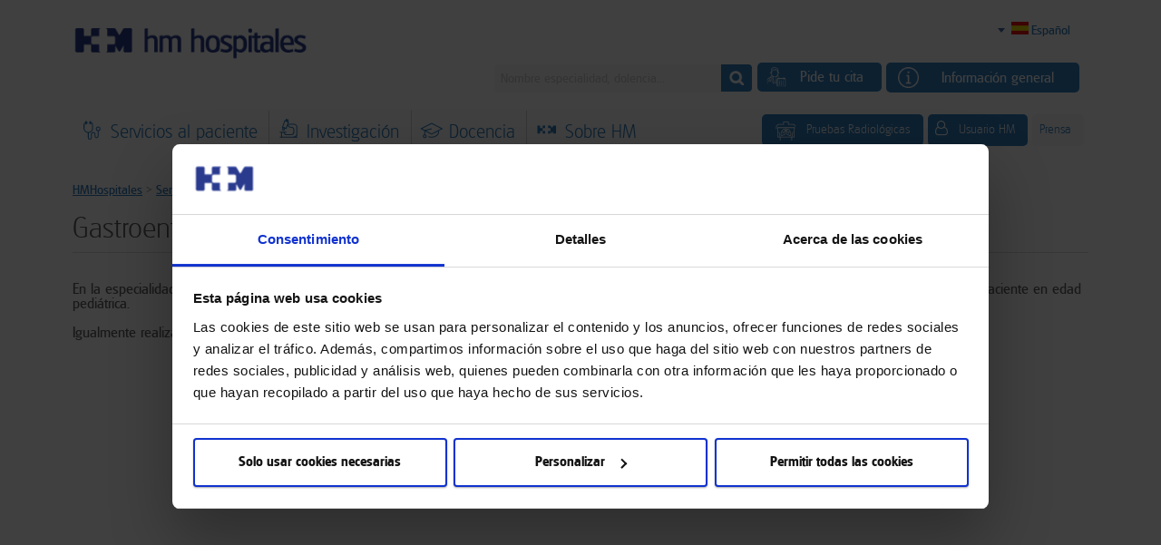

--- FILE ---
content_type: text/html; charset=utf-8
request_url: https://www.hmhospitales.com/servicios-al-paciente/especialidades/especialidades/gastroenterologia-pediatrica
body_size: 25423
content:



<!DOCTYPE HTML >
<!--[if IE 7]>    <html class="lt-ie9 ie7"> <![endif]-->
<!--[if IE 8]>    <html class="lt-ie9 ie8"> <![endif]-->
<!--[if IE 9]> <html class="ie9"> <![endif]-->
<!--[if gt IE 8]><!-->
<!--<![endif]-->
<html lang="es-ES" dir="ltr">
    <head>
        <script id="Cookiebot" src="https://consent.cookiebot.com/uc.js" data-cbid="0ce0ab09-3c1d-4c06-a006-7987cea50314" data-blockingmode="auto" type="text/javascript"></script>        
        <meta http-equiv="X-UA-Compatible" content="IE=10,9,8" /><meta http-equiv="X-UA-Compatible" content="IE=10" /><link rel="apple-touch-icon" sizes="57x57" href="/_catalogs/masterpage/images/favicon/apple-icon-57x57.png" /><link rel="apple-touch-icon" sizes="60x60" href="/_catalogs/masterpage/images/favicon/apple-icon-60x60.png" /><link rel="apple-touch-icon" sizes="72x72" href="/_catalogs/masterpage/images/favicon/apple-icon-72x72.png" /><link rel="apple-touch-icon" sizes="76x76" href="/_catalogs/masterpage/images/favicon/apple-icon-76x76.png" /><link rel="apple-touch-icon" sizes="114x114" href="/_catalogs/masterpage/images/favicon/apple-icon-114x114.png" /><link rel="apple-touch-icon" sizes="120x120" href="/_catalogs/masterpage/images/favicon/apple-icon-120x120.png" /><link rel="apple-touch-icon" sizes="144x144" href="/_catalogs/masterpage/images/favicon/apple-icon-144x144.png" /><link rel="apple-touch-icon" sizes="152x152" href="/_catalogs/masterpage/images/favicon/apple-icon-152x152.png" /><link rel="apple-touch-icon" sizes="180x180" href="/_catalogs/masterpage/images/favicon/apple-icon-180x180.png" /><link rel="icon" type="image/png" sizes="192x192" href="/_catalogs/masterpage/images/favicon/android-icon-192x192.png" /><link rel="icon" type="image/png" sizes="32x32" href="/_catalogs/masterpage/images/favicon/favicon-32x32.png" /><link rel="icon" type="image/png" sizes="96x96" href="/_catalogs/masterpage/images/favicon/favicon-96x96.png" /><link rel="icon" type="image/png" sizes="16x16" href="/_catalogs/masterpage/images/favicon/favicon-16x16.png" /><link rel="manifest" href="/_catalogs/masterpage/images/favicon/manifest.json" /><meta name="msapplication-TileColor" content="#ffffff" /><meta name="msapplication-TileImage" content="/_catalogs/masterpage/images/favicon/ms-icon-144x144.png" /><meta name="theme-color" content="#ffffff" /><meta name="GENERATOR" content="Microsoft SharePoint" /><meta http-equiv="Content-type" content="text/html; charset=utf-8" /><meta http-equiv="Expires" content="0" /><title>
	
            Gastroenterología Pediátrica | HM Hospitales
        
</title>
        <link rel="stylesheet" type="text/css" href="/_layouts/15/3082/styles/themable/corev15.css?rev=20220202"/>
<link rel="stylesheet" type="text/css" href="/_layouts/15/3082/styles/Themable/searchv15.css?rev=k7gPrCneMQx9UaG7xcRNFw%3D%3D"/>
<link rel="stylesheet" type="text/css" href="/_catalogs/masterpage/css/styles.min.css?rev=20220202"/>
<link rel="stylesheet" type="text/css" href="/_catalogs/masterpage/css/responsive.min.css?rev=20220202"/>
<link rel="stylesheet" type="text/css" href="/_catalogs/masterpage/css/owl.transitions.css?rev=20220202"/>
<link rel="stylesheet" type="text/css" href="/_catalogs/masterpage/css/owl.theme.css?rev=20220202"/>
<link rel="stylesheet" type="text/css" href="/_catalogs/masterpage/css/owl.carousel.css?rev=20220202"/>
<link rel="stylesheet" type="text/css" href="/_catalogs/masterpage/css/mmenu.css?rev=20220202"/>
<link rel="stylesheet" type="text/css" href="/_catalogs/masterpage/css/easy-responsive-tabs.css?rev=20220202"/>
<link rel="stylesheet" type="text/css" href="/_catalogs/masterpage/css/tooltipster.bundle.min.css?rev=20220202"/>
<link rel="stylesheet" type="text/css" href="/_catalogs/masterpage/css/tooltipster-sidetip-light.min.css?rev=20220202"/>
<link rel="stylesheet" type="text/css" href="/_catalogs/masterpage/css/font-awesome.min.css?rev=20220202"/>
<link rel="stylesheet" type="text/css" href="/_catalogs/masterpage/css/jquery-ui-1.12.1.min.css?rev=20220202"/>
<link rel="stylesheet" type="text/css" href="/_catalogs/masterpage/css/styles-overrides.min.css?rev=20220202"/>
<link rel="stylesheet" type="text/css" href="/_catalogs/masterpage/css/smart-app-banner.min.css"/>

        
        <script type="text/javascript" src="/_layouts/15/init.js?rev=AS%2Bv0UYCkcLYkV95cqJXGA%3D%3D"></script>
<script src="/_catalogs/masterpage/js/jquery-1.11.3.min.js"></script>
<script src="/_catalogs/masterpage/js/jquery-ui-1.12.1.min.js"></script>
<script src="/_catalogs/masterpage/js/modernizr.custom.05482.js"></script>
<script src="/_catalogs/masterpage/js/smart-app-banner.js"></script>
<script src="/_catalogs/masterpage/js/jquery.mmenu.js?rev=20220202"></script>
<script src="/_catalogs/masterpage/js/jquery.ui.totop.js?rev=20220202"></script>
<script src="/_catalogs/masterpage/js/owl.carousel.min.js?rev=20220202"></script>
<script src="/_catalogs/masterpage/js/hm-scripts.min.js?rev=20220202"></script>
<script src="/_catalogs/masterpage/js/SpryAccordion.js?rev=20220202"></script>
<script src="/_catalogs/masterpage/js/easyResponsiveTabs.js?rev=20220202"></script>
<script src="/_catalogs/masterpage/js/hm-filtros.min.js?rev=20220202"></script>
<script src="/_catalogs/masterpage/js/tooltipster.bundle.min.js?rev=20220202"></script>
<script type="text/javascript" src="/style%20library/mavention/newpublishingpage/mavention.sharepoint.newpublishingpage.pagecomponent.loader.js"></script>
<script type="text/javascript" src="/ScriptResource.axd?d=lidrKiX5EtIYYUOtSat4y1FUdpxr5-XPDfG8ZDpX8DqkVm2LxSK72lcWwHhRWuwyweO4xw13hmnYWVzT0XOWXI41pM_YAD1wZzvgxHQ-gxy9F4IzoodEuj7eG0aN2t8LHna6bCicGJt_swl8NJZEL16raga1wOyUsxuOm1Z0ECQHs8TZkx-OJzAu7oqLnhN50&amp;t=ffffffffe6d5a9ac"></script>
<script type="text/javascript" src="/_layouts/15/blank.js?rev=ZaOXZEobVwykPO9g8hq%2F8A%3D%3D"></script>
<script type="text/javascript" src="/ScriptResource.axd?d=dvWhQ0LBftR2dI3715b0L2pSxRhZeWniG_BoYR43-1An_VVUpzJae5stpeOI5mzRDrc8VEqnTd-3AZrY3pYEhEIydbAEHG9mdry_c6Md-9OndXVH2Ln8RJ09TPq9VYK2dxh-Ax0X49ERLuvdGG6gA734sToXk7rgTLmR0eVJANCJS5RNZ_AKBEz0F-H2565-0&amp;t=ffffffffe6d5a9ac"></script>
<script type="text/javascript" src="/_layouts/15/sp.init.js?rev=jvJC3Kl5gbORaLtf7kxULQ%3D%3D"></script>
<script type="text/javascript" src="/_layouts/15/ScriptResx.ashx?culture=es%2Des&amp;name=SP%2ERes&amp;rev=DoAHv8R6TO7rl33LcYBJTA%3D%3D"></script>
<script type="text/javascript" src="/_layouts/15/sp.runtime.js?rev=5f2WkYJoaxlIRdwUeg4WEg%3D%3D"></script>
<script type="text/javascript" src="/_layouts/15/sp.search.js?rev=dMkPlEXpdY6iJ%2FsY5RsB0g%3D%3D"></script>
<script type="text/javascript" src="/_layouts/15/clientrenderer.js?rev=PWwV4FATEiOxN90BeB5Hzw%3D%3D"></script>
<script type="text/javascript" src="/_layouts/15/ScriptResx.ashx?culture=es%2Des&amp;name=Srch%2EResources&amp;rev=GVo354neq7eNTurLgIdpJQ%3D%3D"></script>
<script type="text/javascript" src="/_layouts/15/search.clientcontrols.js?rev=8Q15HW2EU2aXBktJq5YW%2FA%3D%3D"></script>
<script type="text/javascript" src="/_layouts/15/search.cbs.js?rev=S5EegsQhNKgWxVFmcqr5dQ%3D%3D"></script>
<script type="text/javascript">RegisterSod("searchui.js", "\u002f_layouts\u002f15\u002fsearchui.js?rev=DAZ7\u00252BmMRWfS5R3WPkLhbeA\u00253D\u00253D");</script>
<script type="text/javascript">RegisterSod("sp.ui.dialog.js", "\u002f_layouts\u002f15\u002fsp.ui.dialog.js?rev=3Oh2QbaaiXSb7ldu2zd6QQ\u00253D\u00253D");</script>
<script type="text/javascript">RegisterSod("sp.js", "\u002f_layouts\u002f15\u002fsp.js?rev=BJ9b7Ak8FOS3NwGiaTXOjA\u00253D\u00253D");RegisterSodDep("sp.js", "sp.ui.dialog.js");</script>
<script type="text/javascript">RegisterSod("initstrings.js", "\u002f_layouts\u002f15\u002f3082\u002finitstrings.js?rev=QqoBtCkUNE6qxwoI8f8TFA\u00253D\u00253D");</script>
<script type="text/javascript">RegisterSod("clienttemplates.js", "\u002f_layouts\u002f15\u002fclienttemplates.js?rev=vCg84VTu4zrudFscfeq8Cg\u00253D\u00253D");RegisterSodDep("clienttemplates.js", "initstrings.js");</script>
<script type="text/javascript">RegisterSod("sp.datetimeutil.js", "\u002f_layouts\u002f15\u002fsp.datetimeutil.js?rev=FRubtKaeKjR9rD7k5tHVgg\u00253D\u00253D");RegisterSodDep("sp.datetimeutil.js", "initstrings.js");</script>
<script type="text/javascript">RegisterSod("userprofile", "\u002f_layouts\u002f15\u002fsp.userprofiles.js?rev=p5tCOm\u00252FlHUwcfll7W3pKNw\u00253D\u00253D");</script>
<script type="text/javascript">RegisterSod("profilebrowserscriptres.resx", "\u002f_layouts\u002f15\u002fScriptResx.ashx?culture=es\u00252Des\u0026name=ProfileBrowserScriptRes\u0026rev=psCRaKSkZ2\u00252FvSbh\u00252Bb7gYWQ\u00253D\u00253D");</script>
<script type="text/javascript">RegisterSod("sp.ui.mysitecommon.js", "\u002f_layouts\u002f15\u002fsp.ui.mysitecommon.js?rev=Ua8qmZSU9nyf53S7PEyJwQ\u00253D\u00253D");RegisterSodDep("sp.ui.mysitecommon.js", "userprofile");RegisterSodDep("sp.ui.mysitecommon.js", "profilebrowserscriptres.resx");</script>
<script type="text/javascript">RegisterSod("strings.js", "\u002f_layouts\u002f15\u002f3082\u002fstrings.js?rev=7H3OSkoqL0w7CJav4zweJA\u00253D\u00253D");RegisterSodDep("strings.js", "initstrings.js");</script>
<script type="text/javascript">RegisterSod("core.js", "\u002f_layouts\u002f15\u002fcore.js?rev=GpU7vxyOqzS0F9OfEX3CCw\u00253D\u00253D");RegisterSodDep("core.js", "strings.js");</script>
<script type="text/javascript">RegisterSod("menu.js", "\u002f_layouts\u002f15\u002fmenu.js?rev=cXv35JACAh0ZCqUwKU592w\u00253D\u00253D");</script>
<script type="text/javascript">RegisterSod("mQuery.js", "\u002f_layouts\u002f15\u002fmquery.js?rev=VYAJYBo5H8I3gVSL3MzD6A\u00253D\u00253D");</script>
<script type="text/javascript">RegisterSod("callout.js", "\u002f_layouts\u002f15\u002fcallout.js?rev=ryx2n4ePkYj1\u00252FALmcsXZfA\u00253D\u00253D");RegisterSodDep("callout.js", "strings.js");RegisterSodDep("callout.js", "mQuery.js");RegisterSodDep("callout.js", "core.js");</script>
<script type="text/javascript">RegisterSod("sharing.js", "\u002f_layouts\u002f15\u002fsharing.js?rev=XxxHIxIIc8BsW9ikVc6dgA\u00253D\u00253D");RegisterSodDep("sharing.js", "strings.js");RegisterSodDep("sharing.js", "mQuery.js");RegisterSodDep("sharing.js", "clienttemplates.js");RegisterSodDep("sharing.js", "core.js");</script>
<script type="text/javascript">RegisterSod("suitelinks.js", "\u002f_layouts\u002f15\u002fsuitelinks.js?rev=REwVU5jSsadDdOZlCx4wpA\u00253D\u00253D");RegisterSodDep("suitelinks.js", "strings.js");RegisterSodDep("suitelinks.js", "core.js");</script>
<script type="text/javascript">RegisterSod("ajaxtoolkit.js", "\u002f_layouts\u002f15\u002fajaxtoolkit.js?rev=4hdiFSvb0aNeLsXllaqZDw\u00253D\u00253D");</script>
<script type="text/javascript">RegisterSod("followingcommon.js", "\u002f_layouts\u002f15\u002ffollowingcommon.js?rev=jWqEDmcjCSPmnQw2ZIfItQ\u00253D\u00253D");RegisterSodDep("followingcommon.js", "strings.js");RegisterSodDep("followingcommon.js", "sp.js");RegisterSodDep("followingcommon.js", "userprofile");RegisterSodDep("followingcommon.js", "core.js");RegisterSodDep("followingcommon.js", "mQuery.js");</script>
<script type="text/javascript">RegisterSod("browserScript", "\u002f_layouts\u002f15\u002fie55up.js?rev=0R4dbpInVlmjoVSw2Gglmw\u00253D\u00253D");RegisterSodDep("browserScript", "strings.js");</script>
<script type="text/javascript">RegisterSod("inplview", "\u002f_layouts\u002f15\u002finplview.js?rev=iMf5THfqukSYut7sl9HwUg\u00253D\u00253D");RegisterSodDep("inplview", "strings.js");RegisterSodDep("inplview", "core.js");RegisterSodDep("inplview", "sp.js");</script>
<link type="text/xml" rel="alternate" href="/_vti_bin/spsdisco.aspx" /><link rel="schema.DC" href="http://purl.org/DC/elements/1.1/" /><meta name="dc.Coverage" content="Mundo" /><meta name="dc.Creator" content="HM Hospitales" /><meta name="dc.Language" scheme="dcterms.rfc4646" content="es" /><meta name="dc.Publisher" content="HM Hospitales" /><meta name="dc.Title" content="PGCatalogItemEspecialidad" />


		<!-- Hotjar Tracking Code for HM Hospitales -->
		<script>
		(function(h,o,t,j,a,r){
		h.hj=h.hj||function(){(h.hj.q=h.hj.q||[]).push(arguments)};
		h._hjSettings={hjid:5026540,hjsv:6};
		a=o.getElementsByTagName('head')[0];
		r=o.createElement('script');r.async=1;
		r.src=t+h._hjSettings.hjid+j+h._hjSettings.hjsv;
		a.appendChild(r);
		})(window,document,'https://static.hotjar.com/c/hotjar-','.js?sv=');
		</script>

        <!-- Yandex.Metrika counter --> 
        <!--
            <script type="text/javascript" > (function(m,e,t,r,i,k,a){m[i]=m[i]||function(){(m[i].a=m[i].a||[]).push(arguments)}; m[i].l=1*new Date();k=e.createElement(t),a=e.getElementsByTagName(t)[0],k.async=1,k.src=r,a.parentNode.insertBefore(k,a)}) (window, document, "script", "https://mc.yandex.ru/metrika/tag.js", "ym"); ym(85380355, "init", { clickmap:true, trackLinks:true, accurateTrackBounce:true, webvisor:true }); </script> <noscript><div><img src="https://mc.yandex.ru/watch/85380355" style="position:absolute; left:-9999px;" alt="" /></div></noscript> 
        --> 
        <!-- /Yandex.Metrika counter -->
        
            
        
        

<!---->

<script type="application/ld+json">
{
    "@context": "http://schema.org",
    "@type": "MedicalSpecialty",
    "name": "Gastroenterología Pediátrica",
    "alternatename": "Gastroenterología Pediátrica | HM Hospitales",
    "description": "Pediatras y Gastroenterólogos para el cuidado de la salud de tus hijos. No dude en pedir cita con nuestros especialistas.",
    "url": "https://www.hmhospitales.com/servicios-al-paciente/especialidades/especialidades/gastroenterologia-pediatrica"
 }
</script>
			
              
            
            
            
        
            <link rel='canonical' href='https://www.hmhospitales.com/servicios-al-paciente/especialidades/especialidades/gastroenterologia-pediatrica' /><meta name="description" content="En HM Hospitales ponemos a su disposición a los mejores médicos especialistas para cubrir todas sus necesidades" />
            
            
        <meta http-equiv="Content-Type" content="text/html; charset=UTF-8" /><meta charset="utf-8" /><meta name="viewport" content="width=device-width, initial-scale=1, maximum-scale=1, minimum-scale=1, user-scalable=no" />
    
            
            
            
            	
            
            
              
              
            
             
             
             
             

                        <link rel="stylesheet" href="/_catalogs/masterpage/css/imprimir.css" type="text/css" media="print" ms-design-css-conversion="no" />

             <!--[if IE 8]>
            <link rel="stylesheet" type="text/css" href="/_catalogs/masterpage/css/ie8-styles.css?rev=20190226"/>
        <![endif]-->
<!-- End CSS -->	
      
        

        <!-- Modernizr -->
                        
                
            

<!-- Google Analytics -->
<script type="text/javascript">
    var propAnalytics = "UA-33285015-8";

    (function(i,s,o,g,r,a,m){i['GoogleAnalyticsObject']=r;i[r]=i[r]||function(){
    (i[r].q=i[r].q||[]).push(arguments)},i[r].l=1*new Date();a=s.createElement(o),
    m=s.getElementsByTagName(o)[0];a.async=1;a.src=g;m.parentNode.insertBefore(a,m)
    })(window,document,'script','//www.google-analytics.com/analytics.js','ga');

    ga('create', propAnalytics, 'auto');
    ga('send', 'pageview');
</script>
<!-- End Google Analytics -->

                
        
        <!-- FacebookPixel -->
                        
                
            

<script type="text/javascript">
  var propFacebookPixel = "533097477456915";
  !function(f,b,e,v,n,t,s)
  	{if(f.fbq)return;n=f.fbq=function(){n.callMethod?
  		n.callMethod.apply(n,arguments):n.queue.push(arguments)};
  		if(!f._fbq)f._fbq=n;n.push=n;n.loaded=!0;n.version='2.0';
  			n.queue=[];t=b.createElement(e);t.async=!0;
  			t.src=v;s=b.getElementsByTagName(e)[0];
  			s.parentNode.insertBefore(t,s)}(window,document,'script',
        'https://connect.facebook.net/en_US/fbevents.js');
        fbq('init', propFacebookPixel);
			  fbq('track', 'PageView');
        
</script>

<noscript>
	<img height="1" width="1"
	src="https://www.facebook.com/tr?id=533097477456915&ev=PageView
	&noscript=1"/>
</noscript>
<!-- End Facebook Pixel Code --> 
<!-- Custom Headers-->  
<!-- Google tag (gtag.js) --> <script async src="https://www.googletagmanager.com/gtag/js?id=G-3LJ4SMSJYD"></script> <script> window.dataLayer = window.dataLayer || []; function gtag(){dataLayer.push(arguments);} gtag('js', new Date()); gtag('config', 'G-3LJ4SMSJYD'); </script>

                
        

         <!-- Rich Snippets -->
                        
                
            

<!---->


<script type="application/ld+json">
{
    "@context": "http://schema.org",
    "@type": "Corporation",
    "name": "HM Hospitales",
    "url": "https://www.hmhospitales.com",
    "logo": "https://www.hmhospitales.com/SiteAssets/hm-corporativo.png",
    "sameAs": ["https://twitter.com/@HMHospitales","https://es.linkedin.com/company/hm-hospitales"],
    "location": {
        "@type": "Place",
        "name": "HM Hospitales",
        "url": "https://www.hmhospitales.com",
        "sameAs": ["https://twitter.com/@HMHospitales","https://es.linkedin.com/company/hm-hospitales"] 
    } 
}
</script>
			

            

<!---->


<script type="application/ld+json">
{
    "@context": "http://schema.org",
    "@type": "WebSite",
    "name": "HM Hospitales",
    "description": "Pide tu cita con tu médico en HM Hospitales. El Grupo Hospitalario privado de referencia en Madrid, Galicia, Toledo y León",
    "url": "https://www.hmhospitales.com",
    "potentialAction": {
    "@type": "SearchAction",
    "target": "https://www.hmhospitales.com/Buscador-hm/Paginas/results.aspx?K={search_term_string}",
    "query-input": "required name=search_term_string"
    },
    "image": "https://www.hmhospitales.com/SiteAssets/hm-corporativo.png",
    "sameAs": ["https://twitter.com/@HMHospitales","https://es.linkedin.com/company/hm-hospitales"],
    "copyrightHolder": {
        "@type": "Corporation",
        "name": "HM Hospitales",
        "url": "https://www.hmhospitales.com",
        "sameAs": ["https://twitter.com/@HMHospitales","https://es.linkedin.com/company/hm-hospitales"],
        "location": {
            "@type": "Place",
            "name": "HM Hospitales",
            "url": "https://www.hmhospitales.com",
            "sameAs": ["https://twitter.com/@HMHospitales","https://es.linkedin.com/company/hm-hospitales"]
        } 
    },
    "author": {
        "@type": "Corporation",
        "name": "HM Hospitales",
        "url": "https://www.hmhospitales.com",
        "sameAs": ["https://twitter.com/@HMHospitales","https://es.linkedin.com/company/hm-hospitales"],
        "location": {
            "@type": "Place",
            "name": "HM Hospitales",
            "url": "https://www.hmhospitales.com",
            "sameAs": ["https://twitter.com/@HMHospitales","https://es.linkedin.com/company/hm-hospitales"] 
        } 
    },
    "creator": {
        "@type": "Organization",
        "name": "HM Hospitales",
        "alternateName": "Hospitales de Madrid",
        "location": {
            "@type": "Place",
            "name": "HM Hospitales",
            "alternateName": "Hospitales de Madrid" 
        } 
    } 
}
</script>
			

            

<!---->


<script type="application/ld+json">{"@context": "http://schema.org", "@type": "WebPage","name": "gastroenterologia-pediatrica" ,"datePublished": "23/10/2017 15:54:47","dateModified": "11/03/2025 10:36:42", "url": "https://www.hmhospitales.com/servicios-al-paciente/especialidades/especialidades/gastroenterologia-pediatrica"}</script>
			
  
        <meta name="apple-itunes-app" content="app-id=1260901154" /><meta name="google-play-app" content="app-id=com.grupotrc.HMHospitales" /><meta name="msApplication-ID" /></head>
    <body onhashchange="if (typeof(_spBodyOnHashChange) != 'undefined') _spBodyOnHashChange();" style="overflow: auto; width: 100%; height: 100%">
        
        
        <div id="imgPrefetch" style="display:none">
<img src="/_layouts/15/images/spcommon.png?rev=23" />
</div>

        
        
            <!-- App Push -->                        
            





            <!-- Cookies  
            


<div class="cookies" style="display: none;">
    <p>Utilizamos cookies propias y de terceros para mejorar nuestros servicios, la navegación por nuestra página web así como su uso, analizando con carácter adicional su navegación. Si continúa dentro de nuestra web acepta su uso, pudiendo obtener más información o bien conocer cómo cambiar la configuración de cookies. <a href="/Documents/politica-de-cookies.pdf" class="cookies_enlace" target="_blank">Política de cookies</a></p>
    <button id="ctl00_AppPush02_UCHMCookies_BtnAccept" class="cookied_btn">Aceptar</button>
</div>

 -->
        
        
        <form method="post" action="./gastroenterologia-pediatrica?TermStoreId=cb3ff28a-f220-4027-a939-e9a73d04f73c&amp;TermSetId=c373f418-45c7-4bcd-8ea0-565586f089aa&amp;TermId=b76a6c4f-b6d7-4eb4-a745-379404c9c29b&amp;UrlSuffix=especialidades%2fgastroenterologia-pediatrica" onsubmit="javascript:return WebForm_OnSubmit();" id="aspnetForm">
<div class="aspNetHidden">
<input type="hidden" name="_wpcmWpid" id="_wpcmWpid" value="" />
<input type="hidden" name="wpcmVal" id="wpcmVal" value="" />
<input type="hidden" name="MSOWebPartPage_PostbackSource" id="MSOWebPartPage_PostbackSource" value="" />
<input type="hidden" name="MSOTlPn_SelectedWpId" id="MSOTlPn_SelectedWpId" value="" />
<input type="hidden" name="MSOTlPn_View" id="MSOTlPn_View" value="0" />
<input type="hidden" name="MSOTlPn_ShowSettings" id="MSOTlPn_ShowSettings" value="False" />
<input type="hidden" name="MSOGallery_SelectedLibrary" id="MSOGallery_SelectedLibrary" value="" />
<input type="hidden" name="MSOGallery_FilterString" id="MSOGallery_FilterString" value="" />
<input type="hidden" name="MSOTlPn_Button" id="MSOTlPn_Button" value="none" />
<input type="hidden" name="__EVENTTARGET" id="__EVENTTARGET" value="" />
<input type="hidden" name="__EVENTARGUMENT" id="__EVENTARGUMENT" value="" />
<input type="hidden" name="__REQUESTDIGEST" id="__REQUESTDIGEST" value="noDigest" />
<input type="hidden" name="MSOSPWebPartManager_DisplayModeName" id="MSOSPWebPartManager_DisplayModeName" value="Browse" />
<input type="hidden" name="MSOSPWebPartManager_ExitingDesignMode" id="MSOSPWebPartManager_ExitingDesignMode" value="false" />
<input type="hidden" name="MSOWebPartPage_Shared" id="MSOWebPartPage_Shared" value="" />
<input type="hidden" name="MSOLayout_LayoutChanges" id="MSOLayout_LayoutChanges" value="" />
<input type="hidden" name="MSOLayout_InDesignMode" id="MSOLayout_InDesignMode" value="" />
<input type="hidden" name="_wpSelected" id="_wpSelected" value="" />
<input type="hidden" name="_wzSelected" id="_wzSelected" value="" />
<input type="hidden" name="MSOSPWebPartManager_OldDisplayModeName" id="MSOSPWebPartManager_OldDisplayModeName" value="Browse" />
<input type="hidden" name="MSOSPWebPartManager_StartWebPartEditingName" id="MSOSPWebPartManager_StartWebPartEditingName" value="false" />
<input type="hidden" name="MSOSPWebPartManager_EndWebPartEditing" id="MSOSPWebPartManager_EndWebPartEditing" value="false" />
<input type="hidden" name="__VIEWSTATE" id="__VIEWSTATE" value="/[base64]" />
</div>

<script type="text/javascript">
//<![CDATA[
var theForm = document.forms['aspnetForm'];
if (!theForm) {
    theForm = document.aspnetForm;
}
function __doPostBack(eventTarget, eventArgument) {
    if (!theForm.onsubmit || (theForm.onsubmit() != false)) {
        theForm.__EVENTTARGET.value = eventTarget;
        theForm.__EVENTARGUMENT.value = eventArgument;
        theForm.submit();
    }
}
//]]>
</script>


<script src="/WebResource.axd?d=Zdj3Kpa0BEFISLIc5y1wfj_tdf4PYPV5nhw-E9m1riwEkgtonCIEQNXI1hLgWQrhadYh2vrylxiVdDrEHuNiqU11h8hx0ps1wBYj2T-uRco1&amp;t=637110248437816177" type="text/javascript"></script>


<script type="text/javascript">
//<![CDATA[
var MSOWebPartPageFormName = 'aspnetForm';
var g_presenceEnabled = true;
var g_wsaEnabled = false;
var g_wsaQoSEnabled = false;
var g_wsaQoSDataPoints = [];
var g_wsaLCID = 3082;
var g_wsaListTemplateId = 850;
var g_wsaSiteTemplateId = 'BLANKINTERNET#0';
var _fV4UI=true;var _spPageContextInfo = {webServerRelativeUrl: "\u002f", webAbsoluteUrl: "https:\u002f\u002fwww.hmhospitales.com", siteAbsoluteUrl: "https:\u002f\u002fwww.hmhospitales.com", serverRequestPath: "\u002fPaginas\u002fHMCatalogItemEspecialidad.aspx", layoutsUrl: "_layouts\u002f15", webTitle: "HMHospitales", webTemplate: "53", tenantAppVersion: "0", isAppWeb: false, Has2019Era: true, webLogoUrl: "\u002fSiteAssets\u002fhm-corporativo.png", webLanguage: 3082, currentLanguage: 3082, currentUICultureName: "es-ES", currentCultureName: "es-ES", clientServerTimeDelta: new Date("2025-11-08T00:08:43.3377607Z") - new Date(), siteClientTag: "4216$$15.0.5189.1000", crossDomainPhotosEnabled:false, webUIVersion:15, webPermMasks:{High:48,Low:196673},pageListId:"{3aab5291-696a-4395-9356-32e6a0da357a}",pageItemId:71, pagePersonalizationScope:1, alertsEnabled:true, siteServerRelativeUrl: "\u002f", allowSilverlightPrompt:'True'};var L_Menu_BaseUrl="";
var L_Menu_LCID="3082";
var L_Menu_SiteTheme="null";
document.onreadystatechange=fnRemoveAllStatus; function fnRemoveAllStatus(){removeAllStatus(true)};var _spWebPartComponents = new Object();var __cultureInfo = {"name":"es-ES","numberFormat":{"CurrencyDecimalDigits":2,"CurrencyDecimalSeparator":",","IsReadOnly":false,"CurrencyGroupSizes":[3],"NumberGroupSizes":[3],"PercentGroupSizes":[3],"CurrencyGroupSeparator":".","CurrencySymbol":"€","NaNSymbol":"NaN","CurrencyNegativePattern":8,"NumberNegativePattern":1,"PercentPositivePattern":0,"PercentNegativePattern":0,"NegativeInfinitySymbol":"-Infinito","NegativeSign":"-","NumberDecimalDigits":2,"NumberDecimalSeparator":",","NumberGroupSeparator":".","CurrencyPositivePattern":3,"PositiveInfinitySymbol":"Infinito","PositiveSign":"+","PercentDecimalDigits":2,"PercentDecimalSeparator":",","PercentGroupSeparator":".","PercentSymbol":"%","PerMilleSymbol":"‰","NativeDigits":["0","1","2","3","4","5","6","7","8","9"],"DigitSubstitution":1},"dateTimeFormat":{"AMDesignator":"","Calendar":{"MinSupportedDateTime":"\/Date(-62135596800000)\/","MaxSupportedDateTime":"\/Date(253402300799999)\/","AlgorithmType":1,"CalendarType":1,"Eras":[1],"TwoDigitYearMax":2029,"IsReadOnly":false},"DateSeparator":"/","FirstDayOfWeek":1,"CalendarWeekRule":2,"FullDateTimePattern":"dddd, d\u0027 de \u0027MMMM\u0027 de \u0027yyyy H:mm:ss","LongDatePattern":"dddd, d\u0027 de \u0027MMMM\u0027 de \u0027yyyy","LongTimePattern":"H:mm:ss","MonthDayPattern":"d\u0027 de \u0027MMMM","PMDesignator":"","RFC1123Pattern":"ddd, dd MMM yyyy HH\u0027:\u0027mm\u0027:\u0027ss \u0027GMT\u0027","ShortDatePattern":"dd/MM/yyyy","ShortTimePattern":"H:mm","SortableDateTimePattern":"yyyy\u0027-\u0027MM\u0027-\u0027dd\u0027T\u0027HH\u0027:\u0027mm\u0027:\u0027ss","TimeSeparator":":","UniversalSortableDateTimePattern":"yyyy\u0027-\u0027MM\u0027-\u0027dd HH\u0027:\u0027mm\u0027:\u0027ss\u0027Z\u0027","YearMonthPattern":"MMMM\u0027 de \u0027yyyy","AbbreviatedDayNames":["do.","lu.","ma.","mi.","ju.","vi.","sá."],"ShortestDayNames":["D","L","M","X","J","V","S"],"DayNames":["domingo","lunes","martes","miércoles","jueves","viernes","sábado"],"AbbreviatedMonthNames":["ene.","feb.","mar.","abr.","may.","jun.","jul.","ago.","sep.","oct.","nov.","dic.",""],"MonthNames":["enero","febrero","marzo","abril","mayo","junio","julio","agosto","septiembre","octubre","noviembre","diciembre",""],"IsReadOnly":false,"NativeCalendarName":"calendario gregoriano","AbbreviatedMonthGenitiveNames":["ene.","feb.","mar.","abr.","may.","jun.","jul.","ago.","sep.","oct.","nov.","dic.",""],"MonthGenitiveNames":["enero","febrero","marzo","abril","mayo","junio","julio","agosto","septiembre","octubre","noviembre","diciembre",""]},"eras":[1,"d. C.",null,0]};//]]>
</script>

<script src="/_layouts/15/blank.js?rev=ZaOXZEobVwykPO9g8hq%2F8A%3D%3D" type="text/javascript"></script>
<script type="text/javascript">
//<![CDATA[
(function(){

        if (typeof(_spBodyOnLoadFunctions) === 'undefined' || _spBodyOnLoadFunctions === null) {
            return;
        }
        _spBodyOnLoadFunctions.push(function() {

            if (typeof(SPClientTemplates) === 'undefined' || SPClientTemplates === null || (typeof(APD_InAssetPicker) === 'function' && APD_InAssetPicker())) {
                return;
            }

            var renderFollowFooter = function(renderCtx,  calloutActionMenu)
            {
                if (renderCtx.ListTemplateType == 700) 
                    myDocsActionsMenuPopulator(renderCtx, calloutActionMenu);
                else
                    CalloutOnPostRenderTemplate(renderCtx, calloutActionMenu);

                var listItem = renderCtx.CurrentItem;
                if (typeof(listItem) === 'undefined' || listItem === null) {
                    return;
                }
                if (listItem.FSObjType == 0) {
                    calloutActionMenu.addAction(new CalloutAction({
                        text: Strings.STS.L_CalloutFollowAction,
                        tooltip: Strings.STS.L_CalloutFollowAction_Tooltip,
                        onClickCallback: function (calloutActionClickEvent, calloutAction) {
                            var callout = GetCalloutFromRenderCtx(renderCtx);
                            if (!(typeof(callout) === 'undefined' || callout === null))
                                callout.close();
                            SP.SOD.executeFunc('followingcommon.js', 'FollowSelectedDocument', function() { FollowSelectedDocument(renderCtx); });
                        }
                    }));
                }
            };

            var registerOverride = function(id) {
                var followingOverridePostRenderCtx = {};
                followingOverridePostRenderCtx.BaseViewID = 'Callout';
                followingOverridePostRenderCtx.ListTemplateType = id;
                followingOverridePostRenderCtx.Templates = {};
                followingOverridePostRenderCtx.Templates.Footer = function(renderCtx) {
                    var  renderECB;
                    if (typeof(isSharedWithMeView) === 'undefined' || isSharedWithMeView === null) {
                        renderECB = true;
                    } else {
                        var viewCtx = getViewCtxFromCalloutCtx(renderCtx);
                        renderECB = !isSharedWithMeView(viewCtx);
                    }
                    return CalloutRenderFooterTemplate(renderCtx, renderFollowFooter, renderECB);
                };
                SPClientTemplates.TemplateManager.RegisterTemplateOverrides(followingOverridePostRenderCtx);
            }
            registerOverride(101);
            registerOverride(700);
        });
    })();(function(){

        if (typeof(_spBodyOnLoadFunctions) === 'undefined' || _spBodyOnLoadFunctions === null) {
            return;
        }
        _spBodyOnLoadFunctions.push(function() 
        {
          ExecuteOrDelayUntilScriptLoaded(
            function()
            {
              var pairs = SP.ScriptHelpers.getDocumentQueryPairs();
              var followDoc, itemId, listId, docName;
              for (var key in pairs)
              {
                if(key.toLowerCase() == 'followdocument') 
                  followDoc = pairs[key];
                else if(key.toLowerCase() == 'itemid') 
                  itemId = pairs[key];
                else if(key.toLowerCase() == 'listid') 
                  listId = pairs[key];
                else if(key.toLowerCase() == 'docname') 
                  docName = decodeURI(pairs[key]);
              } 

              if(followDoc != null && followDoc == '1' && listId!=null && itemId != null && docName != null)
              {
                SP.SOD.executeFunc('followingcommon.js', 'FollowDocumentFromEmail', function() 
                { 
                  FollowDocumentFromEmail(itemId, listId, docName);
                });
              }

            }, 'SP.init.js');

        });
    })();var _spRegionalSettings={adjustHijriDays:0,calendarType:1,firstDayOfWeek:1,firstWeekOfYear:0,localeId:3082,currentDateInLocalCalendar: new Date(2025, 10, 8),showWeeks:0,timeZone:'00:59:59.9992445',timeZoneInHours:1,workDayEnd:1020,workDayStart:480,workDays:'0111110',time24:1};Sys.CultureInfo.CurrentCulture = (function(a){return new Sys.CultureInfo(a.name,a.numberFormat,a.dateTimeFormat)})({"dateTimeFormat":{"AMDesignator":"","AbbreviatedDayNames":["do.","lu.","ma.","mi.","ju.","vi.","sá."],"AbbreviatedLeapMonthNames":null,"AbbreviatedMonthGenitiveNames":["ene.","feb.","mar.","abr.","may.","jun.","jul.","ago.","sep.","oct.","nov.","dic.",""],"AbbreviatedMonthNames":["ene.","feb.","mar.","abr.","may.","jun.","jul.","ago.","sep.","oct.","nov.","dic.",""],"Calendar":{"AlgorithmType":1,"CalendarType":1,"Eras":[1],"IsReadOnly":false,"MaxSupportedDateTime":"\/Date(253402300799999)\/","MinSupportedDateTime":"\/Date(-62135596800000)\/","TwoDigitYearMax":2029},"CalendarWeekRule":2,"DateSeparator":"\/","DayNames":["domingo","lunes","martes","miércoles","jueves","viernes","sábado"],"FirstDayOfWeek":1,"FullDateTimePattern":"dddd, d' de 'MMMM' de 'yyyy H:mm:ss","IsReadOnly":true,"LeapMonthNames":null,"LongDatePattern":"dddd, d' de 'MMMM' de 'yyyy","LongTimePattern":"H:mm:ss","MonthDayPattern":"d' de 'MMMM","MonthGenitiveNames":["enero","febrero","marzo","abril","mayo","junio","julio","agosto","septiembre","octubre","noviembre","diciembre",""],"MonthNames":["enero","febrero","marzo","abril","mayo","junio","julio","agosto","septiembre","octubre","noviembre","diciembre",""],"NativeCalendarName":"calendario gregoriano","PMDesignator":"","RFC1123Pattern":"ddd, dd MMM yyyy HH':'mm':'ss 'GMT'","ShortDatePattern":"dd\/MM\/yyyy","ShortTimePattern":"H:mm","ShortestDayNames":["D","L","M","X","J","V","S"],"SortableDateTimePattern":"yyyy'-'MM'-'dd'T'HH':'mm':'ss","TimeSeparator":":","UniversalSortableDateTimePattern":"yyyy'-'MM'-'dd HH':'mm':'ss'Z'","YearMonthPattern":"MMMM' de 'yyyy","eras":[1,"d. C.","d. C.",0]},"name":"es-ES","numberFormat":{"CurrencyDecimalDigits":2,"CurrencyDecimalSeparator":",","CurrencyGroupSeparator":".","CurrencyGroupSizes":[3],"CurrencyNegativePattern":8,"CurrencyPositivePattern":3,"CurrencySymbol":"€","DigitSubstitution":1,"IsReadOnly":true,"NaNSymbol":"NaN","NativeDigits":["0","1","2","3","4","5","6","7","8","9"],"NegativeInfinitySymbol":"-Infinito","NegativeSign":"-","NumberDecimalDigits":2,"NumberDecimalSeparator":",","NumberGroupSeparator":".","NumberGroupSizes":[3],"NumberNegativePattern":1,"PerMilleSymbol":"‰","PercentDecimalDigits":2,"PercentDecimalSeparator":",","PercentGroupSeparator":".","PercentGroupSizes":[3],"PercentNegativePattern":0,"PercentPositivePattern":0,"PercentSymbol":"%","PositiveInfinitySymbol":"Infinito","PositiveSign":"+"}});if (typeof(DeferWebFormInitCallback) == 'function') DeferWebFormInitCallback();function WebForm_OnSubmit() {
UpdateFormDigest('\u002f', 1440000);if (typeof(_spFormOnSubmitWrapper) != 'undefined') {return _spFormOnSubmitWrapper();} else {return true;};
return true;
}
//]]>
</script>

<div class="aspNetHidden">

	<input type="hidden" name="__VIEWSTATEGENERATOR" id="__VIEWSTATEGENERATOR" value="5E6FB7DB" />
	<input type="hidden" name="__EVENTVALIDATION" id="__EVENTVALIDATION" value="/wEdAAv/ivAvCXAu14TF5zEX9L04hopiWlmxCfCdPGMkDw8en8B00Qv9h7vjYwWrmCGOzvzxhXMYhjYqAXmbOBKlurQy6FueBYSVyKb0oW7M316wRG03gCY2QC7crTJ7Yu6XX5GETA5x3/FI3rsAFxM/noAk0m0KEDM54iW5kohZpS49FU/lOQ9XyyM4ZDqUzaS7OBYn/TXcPQQ8Gg6Rwerns7Al5TwTWC4Rm5axIOGMCXLzKu+kSMSi12pHxcoilOQNCLGwMbxHYFy87dmGifyJ/tGo" />
</div>
            <span id="DeltaSPWebPartManager">
                
            </span>
            <script type="text/javascript">
//<![CDATA[
Sys.WebForms.PageRequestManager._initialize('ctl00$ScriptManager', 'aspnetForm', ['tctl00$UCHMGroupMaster$UCHMSeleccionCitaOnline$updPassword',''], [], [], 90, 'ctl00');
//]]>
</script>




            
            <div id="ms-designer-ribbon">
                

            </div>
            

            <div id="s4-workspace">
                <div id="s4-bodyContainer" style="position: relative">
                    <div id="skip-link">
                        <a class="element-invisible element-focusable" href="#main-content" title="Ir al contenido web">Ir al contenido web
                    
                    
                        </a>
                    </div>
                    <div class="content">
                        
                        <!-- Grid -->
                        <div class="g1140">
                            <!-- Header -->
                            <header>
                                

<!--Cache UCHMCabecera 08/11/2025 0:08:47-->


<!---->

<div class="logotipo">
    <a href="https://www.hmhospitales.com" id="ctl00_serverControlCabecera_UCHMLogoSuperior1_EnlaceLogoSuperior" title="Logotipo HM Hospitales">
        <img id="ctl00_serverControlCabecera_UCHMLogoSuperior1_LogoHMHospitales" title="Logotipo HM Hospitales" src="/SiteAssets/hm-corporativo.png" alt="Logotipo HM Hospitales" />
    </a>
</div>

<div class="row barra-login">
    <div class="acceso-login noindex">
        <ul class="barra-usuario">
            

<!---->
<!--Cache UCHMCabeceraMultiIdioma 08/11/2025 0:02:37-->
<li class="idioma">
    <a id="ctl00_serverControlCabecera_UCHMCabeceraMultiIdioma_anclaMain" onclick="javascript:return false;">Espa&#241;ol<img class="imgMainCabecera" src="https://www.hmhospitales.com/PublishingImages/bandera-espannola.png" alt="Bandera de España" /></a>
    <ul class="opciones-lang" >
        
                <li>
                    <a href="https://www.internationalhm.com/en" id="ctl00_serverControlCabecera_UCHMCabeceraMultiIdioma_RepeaterIdiomas_ctl00_enlaceIdioma">English<img src="https://www.hmhospitales.com/PublishingImages/bandera_en.jpg" alt="Bandera de Gran Bretaña" /></a>
                </li>
            
                <li>
                    <a href="https://www.hmnoudelfos.com/ca" id="ctl00_serverControlCabecera_UCHMCabeceraMultiIdioma_RepeaterIdiomas_ctl01_enlaceIdioma">Catal&#225;n<img src="https://www.hmhospitales.com/PublishingImages/bandera-catalana.png" alt="Bandera catalana" /></a>
                </li>
            
    </ul>
</li>
<!--Cache UCHMCabeceraMultiIdioma 08/11/2025 0:02:37-->

        </ul>
    </div>
</div>

<div class="row barra-login">
    

<div class="buscador hform">
    <input name="ctl00$serverControlCabecera$UCHMBuscadorCabecera2$txtBuscadorSup" type="text" id="txtBuscadorSup" class="pre" onkeypress="BuscarEnterSup(event);" placeholder="Nombre especialidad, dolencia..." />
    <input src="/_catalogs/masterpage/images/lupa.png" onclick="return CompletarBusqueda(); if (typeof(Page_ClientValidate) == 'function') Page_ClientValidate(''); " name="ctl00$serverControlCabecera$UCHMBuscadorCabecera2$imgBuscador" type="image" id="ctl00_serverControlCabecera_UCHMBuscadorCabecera2_imgBuscador" class="post button blue centered" alt="Buscar en la web" />
</div>
<script>
    function CompletarBusqueda() {
        var text = $("#txtBuscadorSup").val();
        if (text != null && text != "") {
            window.location.replace("/Buscador-hm/Paginas/results.aspx?K=" + encodeURIComponent(text));
        }
        return false;
    }

    function BuscarEnterSup(e) {
        //the purpose of this function is to allow the enter key to 
        //point to the correct button to click.
        var key;

        if (window.event)
            key = window.event.keyCode;     //IE
        else
            key = e.which;     //firefox

        if (key == 13) {
            //Get the button the user wants to have clicked
            CompletarBusqueda();
            event.keyCode = 0;
        }
    }

</script>

    <div class="buscador-tlf">
        <div class="buscar-btn" role="button"></div>
    </div>
    <!--<div class="whatsapp-btn">
        <a id="ctl00_serverControlCabecera_WhatsappBTN">
            <i class="icon-citación"></i>
            <span id="ctl00_serverControlCabecera_textoIconoDesktop">Cita Telefónica</span>
        </a>
    </div>-->
    

<script type="text/javascript">
    function show_list_containerCitacion()
    {
        document.getElementById('list-CitacionContainer').classList.remove("hidden");
    }

    function hiden_list_containerCitacion()
    {
        document.getElementById('list-CitacionContainer').classList.add("hidden");
    }

    function hiden_mobile_containerCitacion() {
        document.getElementById('Citacion-container-mobile').classList.add("hidden");
    }

    function show_mobile_containerCitacion() {
        document.getElementById('Citacion-container-mobile').classList.remove("hidden");
    }

</script>
<div class="Citacion-container">
    <div ID="MobileVersion" class="mobileOnly">
        <div onclick="show_mobile_containerCitacion()"><i class="icon-Online"></i></div>
        <div ID="Citacion-container-mobile" class="Citacion-container-mobile hidden">
                <div class="telefono-mobile-header">
                   <span id="ctl00_serverControlCabecera_UCHMMenuCitacion1_textoIconoMobile">Pide tu cita</span>
                    <a href="#" onclick="hiden_mobile_containerCitacion()" >
                        <div class="icon-close-Telf"></div>
                    </a>
                </div>
                <div class="Citacion-list-container-mobile">
                    <ul>
                        <li style="width:100%;">
                           <div class="CitacionItemContainer">
                              <i class="icon-Online"></i>
                              <div id="ctl00_serverControlCabecera_UCHMMenuCitacion1_CitacionOnlineMobile"><a href="https://portaldelpaciente.hmhospitales.com:8443/portalpaciente" onclick="ga('send', 'event', 'Citacion', 'clic', 'Citacion-online', 0); "><span>Citación online</span></a></div>
                            </div> 
                        </li>
                        <li style="width:100%;">
                           <div class="CitacionItemContainer">
                              <i class="icon-Whatsapp"></i>
                              <div id="ctl00_serverControlCabecera_UCHMMenuCitacion1_CitacionWhatsappMobile"><a href="https://api.whatsapp.com/send/?phone=34687420219&text=Hola" onclick="ga('send', 'event', 'Citacion', 'clic', 'Citacion-whatsapp', 0); "><span>Citación whatsapp</span></a></div>
                            </div> 
                        </li>
                        <li style="width:100%;">
                           <div class="CitacionItemContainer telNumbers">
                              <i class="icon-Telf"></i>
                              <div id="ctl00_serverControlCabecera_UCHMMenuCitacion1_CitacionTelMobile" class="telNumbers"><a href ="tel:91 937 00 00" onclick="ga('send', 'event', 'telefono', 'clic', '91 937 00 00', 0);"><span class="telefono-number">91 937 00 00</span></a></div>
                            </div> 
                        </li>
                    </ul>
                </div>
        </div>
     </div>
    <div ID="desktopVersion" class="desktopOnly" onMouseOver="show_list_containerCitacion()" onMouseOut="hiden_list_containerCitacion()">
        <div class="citacion-btn">
           <i class="icon-Online"></i>
           <span id="ctl00_serverControlCabecera_UCHMMenuCitacion1_textoIconoDesktop">Pide tu cita</span>
        </div>
        <div ID="list-CitacionContainer" class="Citacion-list-container hidden">
            <ul>
               <li>
                   <div class="Citacion-itemList">
                      <i class="icon-Online"></i>
                      <div id="ctl00_serverControlCabecera_UCHMMenuCitacion1_CitacionOnlineDesktop"><a href="https://portaldelpaciente.hmhospitales.com:8443/portalpaciente" onclick="ga('send', 'event', 'Citacion', 'clic', 'Citacion-online', 0); "><span>Citación online</span></a></div>
                    </div> 
                </li>
                <li>
                     <div class="Citacion-itemList">
                         <i class="icon-Whatsapp"></i>
                         <div id="ctl00_serverControlCabecera_UCHMMenuCitacion1_CitacionWhatsappDesktop"><a href="https://api.whatsapp.com/send/?phone=34687420219&text=Hola" onclick="ga('send', 'event', 'Citacion', 'clic', 'Citacion-whatsapp', 0); "><span>Citación whatsapp</span></a></div>
                      </div> 
                </li>
                <li> 
                    <div class="Citacion-itemList telefonoCitacion">
                        <span id="ctl00_serverControlCabecera_UCHMMenuCitacion1_textoCitaTel">Citación telefónica: </span>
                        <span id="ctl00_serverControlCabecera_UCHMMenuCitacion1_CitacionTelDesktop" class="telNumbers"><a href ="tel:91 937 00 00" onclick="ga('send', 'event', 'telefono', 'clic', '91 937 00 00', 0);"><span class="telefono-number">91 937 00 00</span></a></span>
                    </div> 
                </li>
            </ul>
        </div>
    </div>
</div>

    

<script type="text/javascript">
    function show_list_container()
    {
        document.getElementById('list-container1').classList.remove("hidden");
    }

    function hide_list_container()
    {
        document.getElementById('list-container1').classList.add("hidden");
    }

    function hide_mobile_container() {
        document.getElementById('telefono-container-mobile').classList.add("hidden");
    }

    function show_mobile_container() {
        document.getElementById('telefono-container-mobile').classList.remove("hidden");
    }

</script>
<div class="telefono-container">
    <div ID="MobileVersion" class="mobileOnly">
        <a href="#" class="icon" onclick="show_mobile_container()"></a>
        <div ID="telefono-container-mobile" class="telefono-container-mobile hidden">
                <div class="telefono-mobile-header">
                   <span id="ctl00_serverControlCabecera_UCHMListinTelefonico1_textoIconoMobile">Informaci&#243;n general</span>
                    <a href="#" onclick="hide_mobile_container()" >
                        <div class="icon-close-Telf"></div>
                    </a>
                </div>
                <div class="telefono-list-container-mobile">
                    <ul>
                        
                                <li style="width:100%;">
                                    <div class="telItemContainer">
                                        <div class="icon-Telf"></div>
                                        <div class="telItem">
                                            <div class="telefono-itemList"><span>Atención paciente / Info. general:<br><a href ="tel:800 088 050" onclick="ga('send', 'event', 'telefono', 'clic', '800 088 050', 0);"><span class="telefono-number">800 088 050</span></a></span></div>
                                        </div>
                                    </div> 
                                </li>
                            
                    </ul>
                </div>
        </div>
     </div>
    <div ID="desktopVersion" class="desktopOnly" onMouseOver="show_list_container()" onMouseOut="hide_list_container()">
        <div class="telefono-btn">
           <i class="icon-Telf"></i>
           <span id="ctl00_serverControlCabecera_UCHMListinTelefonico1_textoIconoDesktop">Informaci&#243;n general</span>
        </div>
        <div ID="list-container1" class="telefono-list-container hidden">
            <ul>
                
                        <li> <div class="telefono-itemList"><span>Atención paciente / Info. general:<br><a href ="tel:800 088 050" onclick="ga('send', 'event', 'telefono', 'clic', '800 088 050', 0);"><span class="telefono-number">800 088 050</span></a></span></div> </li>
                    
            </ul>
        </div>
    </div>
</div>

</div>



<div class="row principal-nav">
    <div class="c12 noindex">
        <nav id="main-menu">
            <a href="#main-menu" class="nav-button">Toggle Navigation</a>
            <!--<button class="nav-button">Toggle Navigation</button>-->
            <ul class="primary-nav">
                   

<!--SiteMapProvider="GlobalNavigationTaxonomyProvider"-->
<!--SiteMapProvider="GlobalNavigationSwitchableProvider"-->

        
    
        <li class="parent menu-corp-icon-1" >

            <span title="Atención al paciente">Servicios al paciente</span>

            
                    <div class="primary-submenu clearfix noindex">
                        <ul>
                
                    <li class="secondary-submenu" >
                        <a title="Especialidades Médicas" href="/servicios-al-paciente/especialidades">Especialidades</a>
                        
                    </li>
                
                    <li class="secondary-submenu" >
                        <a title="" href="https://cuadromedico.hmhospitales.com:443/cuadromedico.htm">Cuadro médico</a>
                        
                    </li>
                
                    <li class="secondary-submenu" >
                        <a title="Tratamientos Médicos Especializados" href="/servicios-al-paciente/tratamiento-medico">Programas Médicos Específicos</a>
                        <ul class="secondary-submenu_ul"><li><a title="cirugía endocrina" href="/servicios-al-paciente/tratamiento-medico/cirugia-endocrinologica">Cirugía Endocrinológica</a></li><li><a title="Cirugía Robótica" href="/servicios-al-paciente/tratamiento-medico/cirugia-robotica-robot-da-vinci">Cirugía Robótica</a></li><li><a title="proctología avanzada" href="/servicios-al-paciente/tratamiento-medico/proctologia">Proctología Avanzada</a></li><li><a title="Trasplante de progenitores hematopoyéticos" href="/servicios-al-paciente/tratamiento-medico/trasplante-progenitores-hematopoyeticos">Trasplante de Progenitores Hematopoyéticos</a></li><li><a title="tratamiento de la obesidad" href="/servicios-al-paciente/tratamiento-medico/tratamiento-endoscopico-obesidad">Tratamiento Endoscópico de la Obesidad</a></li></ul>
                    </li>
                
                    <li class="secondary-submenu" >
                        <a title="Servicios médicos" href="/servicios-al-paciente/servicios-medicos">Servicios Médicos Especiales</a>
                        <ul class="secondary-submenu_ul"><li><a title="Pediatras en HM hospitales" href="/servicios-al-paciente/servicios-medicos/pediatras">Pediatría</a></li><li><a title="ginecólogo y obstetra" href="/servicios-al-paciente/servicios-medicos/ginecologos">Ginecología y Obstetricia</a></li><li><a title="Centro dental de HM Hospitales" href="/servicios-al-paciente/servicios-medicos/centro-dental">Salud Bucodental - HM Dental Center</a></li><li><a title="" href="/servicios-al-paciente/servicios-medicos/medicina-de-la-reproduccion">Medicina de la Reproducción: Fertility Center</a></li><li><a title="HM+" href="/servicios-al-paciente/servicios-medicos/hm+">HM+</a></li><li><a title="" href="/servicios-al-paciente/servicios-medicos/hm-cita+">HM Cita+</a></li><li><a title="" href="/servicios-al-paciente/servicios-medicos/unidad-de-atencion-psicologica-personalizada">Unidad de Atención Psicológica Personalizada</a></li><li><a title="Psicología y Psiquiatría" href="/servicios-al-paciente/servicios-medicos/psiquiatria-psicologia-clinica">Psiquiatría y Psicología Clínica</a></li><li><a title="Tratamiento de pacientes con problemas cardiacos" href="/servicios-al-paciente/servicios-medicos/enfermedades-del-corazon">Cardiología HM CIEC</a></li><li><a title="oncología y hematología pediátrica" href="/servicios-al-paciente/servicios-medicos/hematologia-oncologia-pediatrica">Hematología y Oncología Pediátrica</a></li><li><a title="Qué hacer y a dónde acudir en caso de accidente de tráfico" href="/servicios-al-paciente/servicios-medicos/lesionados-en-accidente-de-trafico">Lesionados en Accidente de Tráfico</a></li><li><a title="programa de maternidad" href="/servicios-al-paciente/servicios-medicos/maternidad">Maternidad</a></li><li><a title="" href="/servicios-al-paciente/servicios-medicos/medicina-nuclear-e-imagen-molecular">Medicina Nuclear e Imagen Molecular</a></li><li><a title="Neurocirugía" href="/servicios-al-paciente/servicios-medicos/neurocirugia">Neurocirugía</a></li></ul>
                    </li>
                
                    <li class="secondary-submenu" >
                        <a title="Unidades médicas especiales" href="/servicios-al-paciente/unidades-medicas">Unidades Médicas</a>
                        <ul class="secondary-submenu_ul"><li><a title="" href="/servicios-al-paciente/unidades-medicas/diagnostico-hipertemprano-del-cancer">Diagnóstico Hipertemprano del Cáncer</a></li><li><a title="Cardiopatías Congénitas" href="/servicios-al-paciente/unidades-medicas/cardiopatias-congenitas">Cardiopatías Congénitas</a></li><li><a title="Conservación Cordón Umbilical" href="/servicios-al-paciente/unidades-medicas/conservacion cordon">Conservación Cordón Umbilical</a></li><li><a title="" href="/servicios-al-paciente/unidades-medicas/consulta-del-viajero">Consulta del Viajero</a></li><li><a title="Diagnóstico antes del nacimiento" href="/servicios-al-paciente/unidades-medicas/diagnostico-prenatal">Diagnóstico Prenatal</a></li><li><a title="endoscopia respiratoria" href="/servicios-al-paciente/unidades-medicas/endoscopia-respiratoria">Endoscopia Respiratoria Avanzada</a></li><li><a title="" href="/servicios-al-paciente/unidades-medicas/essential-diet">Essential Diet</a></li><li><a title="Rehabilitación Suelo Pélvico" href="/servicios-al-paciente/unidades-medicas/fisioterapia-suelo-pelvico-postparto">Fisioterapia Preventiva de Suelo Pélvico PostParto</a></li><li><a title="" href="/servicios-al-paciente/unidades-medicas/laboratorio-dianas-terapeuticas">Laboratorio de Dianas Terapéuticas</a></li><li><a title="" href="/servicios-al-paciente/unidades-medicas/medicina-traumatologia-deportiva">Medicina y Traumatología Deportiva</a></li><li><a title="Nutricionistas y Dietistas" href="/servicios-al-paciente/unidades-medicas/nutricionista">Dietética y Nutrición</a></li><li><a title="Patología funcional digestiva" href="/servicios-al-paciente/unidades-medicas/patologia-digestiva">Patología Funcional Digestiva</a></li><li><a title="Prevención precoz de enfermedades" href="/servicios-al-paciente/unidades-medicas/prevencion-precoz">Prevención Precoz Personalizada Chequeos HM</a></li><li><a title="Rehabilitación de suelo pélvico" href="/servicios-al-paciente/unidades-medicas/suelo-pelvico-rehabilitacion">Suelo Pélvico</a></li></ul>
                    </li>
                
                    <li class="secondary-submenu" >
                        <a title="Información de Interés para el paciente de HM Hospitales" href="/servicios-al-paciente/informacion-de-interes">Información de interés</a>
                        <ul class="secondary-submenu_ul"><li><a title="Guías de acogida HM Hospitales" href="/servicios-al-paciente/informacion-de-interes/guias-acogida-hospitales-hm">Guías</a></li><li><a title="Derechos y deberes del paciente" href="/servicios-al-paciente/informacion-de-interes/derechos-y-deberes-del-paciente">Derechos y deberes</a></li><li><a title="Preparación de pruebas médicas" href="/servicios-al-paciente/informacion-de-interes/preparacion-pruebas-medicas">Preparación de pruebas</a></li><li><a title="Recomendaciones al alta" href="/servicios-al-paciente/informacion-de-interes/recomendaciones-al-alta">Recomendaciones al alta</a></li><li><a title="Laboratorios de Análisis de Sangre" href="/servicios-al-paciente/informacion-de-interes/laboratorio-analisis-clinicos">Análisis Clínicos</a></li><li><a title="Donación de sangre" href="/servicios-al-paciente/informacion-de-interes/donacion-de-sangre">Donación de Sangre</a></li><li><a title="Videoconsulta" href="/servicios-al-paciente/informacion-de-interes/videoconsulta">Videoconsulta</a></li></ul>
                    </li>
                
                    <li class="secondary-submenu" >
                        <a title="Consejos de Salud" href="/servicios-al-paciente/apuntes-de-salud">Apuntes de salud</a>
                        
                    </li>
                
                    <li class="secondary-submenu" >
                        <a title="Sociedades Médicas" href="/servicios-al-paciente/sociedades-concertadas">Sociedades concertadas</a>
                        
                    </li>
                
                    <li class="secondary-submenu" >
                        <a title="Healthcare international patient" href="https://www.internationalhm.com:443/en/">International patient</a>
                        
                    </li>
                
                    <li class="secondary-submenu" >
                        <a title="Aplicaciones móviles sanitarias" href="/servicios-al-paciente/nuestras-apps">Nuestras apps</a>
                        <ul class="secondary-submenu_ul"><li><a title="aplicación móvil de HM Hospitales para pedir cita con tu médico" href="/servicios-al-paciente/nuestras-apps/cita-medico-app">App HM Hospitales</a></li><li><a title="¡" href="/servicios-al-paciente/nuestras-apps/cita-whatsapp">Cita por WhatsApp</a></li></ul>
                    </li>
                
                    </ul>
                
            <div class="destacado noindex">
                <div id="ctl00_serverControlCabecera_barraMenuGlobal_menuNavegacion_MenuRepeater_ctl01_imagenMenu" class="destacado-img noindex"><img src='/PublishingImages/cita_whatsapp_caja.jpg' /></div>
                <a href="https://www.hmhospitales.com/servicios-al-paciente/nuestras-apps/cita-whatsapp" id="ctl00_serverControlCabecera_barraMenuGlobal_menuNavegacion_MenuRepeater_ctl01_enlaceMenu" class="titulo">Ahora, tus citas tambi&#233;n por WhatsApp</a>
                <div id="ctl00_serverControlCabecera_barraMenuGlobal_menuNavegacion_MenuRepeater_ctl01_descripcionMenu" class="parrafo-noticia noindex">Te presentamos a SANA – Tu Asistente Virtual para citas online en WhatsApp</div>

                <a href="https://www.hmhospitales.com/servicios-al-paciente/nuestras-apps/cita-whatsapp" id="ctl00_serverControlCabecera_barraMenuGlobal_menuNavegacion_MenuRepeater_ctl01_enlaceMenuMas" class="ver-mas">Ver m&#225;s</a>
            </div>
            </div>
        </li>
    
        <!--<img src="images/eOne_leftmenu_divider.gif" height="2" width="164" />-->
    
        <li class="parent menu-corp-icon-2" >

            <span title="Investigación en la Fundación HM">Investigación</span>

            
                    <div class="primary-submenu clearfix noindex">
                        <ul>
                
                    <li class="secondary-submenu" >
                        <a title="Fundación Investigación HM" href="/investigacion/conoce-la-fundacion-hm">Conoce la Fundación HM</a>
                        <ul class="secondary-submenu_ul"><li><a title="" href="/investigacion/conoce-la-fundacion-hm/observatorio-de-neurodivergencias-en-la-infancia">Observatorio de Neurodivergencias en la infancia</a></li></ul>
                    </li>
                
                    </ul>
                
            <div class="destacado noindex">
                <div id="ctl00_serverControlCabecera_barraMenuGlobal_menuNavegacion_MenuRepeater_ctl03_imagenMenu" class="destacado-img noindex"><img src='/PublishingImages/GINE%20HM%20PUERTA%20SUR%2015.jpg' /></div>
                <a href="https://www.hmfertilitycenter.com/" id="ctl00_serverControlCabecera_barraMenuGlobal_menuNavegacion_MenuRepeater_ctl03_enlaceMenu" class="titulo">HM Fertility Center</a>
                <div id="ctl00_serverControlCabecera_barraMenuGlobal_menuNavegacion_MenuRepeater_ctl03_descripcionMenu" class="parrafo-noticia noindex">HM Fertility Center cuenta con m&#225;s de 25 a&#241;os de experiencia en tratamientos contra la infertilidad masculina y femenina.</div>

                <a href="https://www.hmfertilitycenter.com/" id="ctl00_serverControlCabecera_barraMenuGlobal_menuNavegacion_MenuRepeater_ctl03_enlaceMenuMas" class="ver-mas">Ver m&#225;s</a>
            </div>
            </div>
        </li>
    
        <!--<img src="images/eOne_leftmenu_divider.gif" height="2" width="164" />-->
    
        <li class="parent menu-corp-icon-3" >

            <span title="Formación en HM Hospitales">Docencia</span>

            
                    <div class="primary-submenu clearfix noindex">
                        <ul>
                
                    <li class="secondary-submenu" >
                        <a title="Fórmate en HM Hospitales" href="/docencia-hm/formacion-medicos-especialistas">Conócenos</a>
                        
                    </li>
                
                    <li class="secondary-submenu" >
                        <a title="Formación Profesional Sanitaria" href="/docencia-hm/instituto-hm-de-profesiones-biosanitarias">Instituto HM</a>
                        <ul class="secondary-submenu_ul"><li><a title="" href="https://www.formacionhm.com:443/oferta-educativa/cursos-de-especialización">Cursos Especializados</a></li><li><a title="" href="https://www.formacionhm.com:443/oferta-educativa/grado-medio">Grado Medio</a></li><li><a title="" href="https://www.formacionhm.com:443/oferta-educativa/grado-superior">Grado Superior</a></li></ul>
                    </li>
                
                    <li class="secondary-submenu" >
                        <a title="" href="/docencia-hm/docencia-pregrado">Grados Facultad HM-UCJC</a>
                        
                    </li>
                
                    <li class="secondary-submenu" >
                        <a title="" href="/docencia-hm/docencia-postgrado">Docencia Posgrado</a>
                        
                    </li>
                
                    </ul>
                
            <div class="destacado noindex">
                <div id="ctl00_serverControlCabecera_barraMenuGlobal_menuNavegacion_MenuRepeater_ctl05_imagenMenu" class="destacado-img noindex"><img src='/PublishingImages/2014%2012%2018%20Diego%2C%20%20primer%20ni%C3%B1o%20HM%20Puerta%20del%20Sur%20(2).jpg' /></div>
                <a href="https://www.hmhospitales.com/ser-madre" id="ctl00_serverControlCabecera_barraMenuGlobal_menuNavegacion_MenuRepeater_ctl05_enlaceMenu" class="titulo">Ser Madre en HM Hospitales</a>
                <div id="ctl00_serverControlCabecera_barraMenuGlobal_menuNavegacion_MenuRepeater_ctl05_descripcionMenu" class="parrafo-noticia noindex">Ser Madre en HM Hospitales HM Hospitales te ofrece un servicio global que cubre todas las fases de tu embarazo y parto.</div>

                <a href="https://www.hmhospitales.com/ser-madre" id="ctl00_serverControlCabecera_barraMenuGlobal_menuNavegacion_MenuRepeater_ctl05_enlaceMenuMas" class="ver-mas">Ver m&#225;s</a>
            </div>
            </div>
        </li>
    
        <!--<img src="images/eOne_leftmenu_divider.gif" height="2" width="164" />-->
    
        <li class="parent menu-corp-icon-4" >

            <span title="Hospitales, Centros y Policlínicos privados">Sobre HM</span>

            
                    <div class="primary-submenu clearfix noindex">
                        <ul>
                
                    <li class="secondary-submenu" >
                        <a title="Hospitales Privados y Universitarios" href="/sobre-hm/hospitales-privados-policiclinicos">Quiénes somos</a>
                        <ul class="secondary-submenu_ul"><li><a title="" href="/sobre-hm/hospitales-privados-policiclinicos/historia">Historia</a></li><li><a title="" href="/sobre-hm/hospitales-privados-policiclinicos/decalogo-de-un-hospital">Decálogo de un hospital</a></li><li><a title="" href="/sobre-hm/hospitales-privados-policiclinicos/misión-visión-y-valores">Misión, Visión y Valores</a></li><li><a title="" href="/sobre-hm/hospitales-privados-policiclinicos/memorias">Memorias</a></li><li><a title="" href="/sobre-hm/hospitales-privados-policiclinicos/codigo-de-conducta">Codigo de conducta</a></li></ul>
                    </li>
                
                    <li class="secondary-submenu" >
                        <a title="Hospitales Generales Universitarios" href="/sobre-hm/nuestros-hospitales">Nuestros hospitales</a>
                        
                    </li>
                
                    <li class="secondary-submenu" >
                        <a title="Centros Especialización Médica" href="/sobre-hm/centros-integrales">Centros integrales</a>
                        
                    </li>
                
                    <li class="secondary-submenu" >
                        <a title="" href="/sobre-hm/centros-especializados">Centros especializados</a>
                        
                    </li>
                
                    <li class="secondary-submenu" >
                        <a title="Policlínicos HM Hospitales" href="/sobre-hm/policlinicos">Nuestros policlínicos</a>
                        
                    </li>
                
                    <li class="secondary-submenu" >
                        <a title="" href="/sobre-hm/organigrama">Organigrama</a>
                        
                    </li>
                
                    <li class="secondary-submenu" >
                        <a title="" href="/sobre-hm/excelencia-y-calidad">Excelencia y Calidad</a>
                        <ul class="secondary-submenu_ul"><li><a title="" href="/sobre-hm/excelencia-y-calidad/premios">Premios</a></li><li><a title="" href="/sobre-hm/excelencia-y-calidad/certificaciones">Certificaciones</a></li></ul>
                    </li>
                
                    <li class="secondary-submenu" >
                        <a title="" href="/sobre-hm/indices-asistenciales">Indices Asistenciales</a>
                        
                    </li>
                
                    <li class="secondary-submenu" >
                        <a title="" href="/sobre-hm/comités-de-ética">Comités de Ética</a>
                        <ul class="secondary-submenu_ul"><li><a title="" href="/sobre-hm/comités-de-ética/comité-de-ética-de-asistencia-sanitaria-–-ceas">Comité de ética de asistencia sanitaria – CEAS</a></li><li><a title="" href="/sobre-hm/comités-de-ética/comité-de-ética-de-experimentación-animal-ceea">Comité de ética de experimentación animal - CEEA</a></li><li><a title="" href="/sobre-hm/comités-de-ética/comité-de-ética-de-investigación-clínica-–-ceic">Comité Ético de Investigación con medicamentos – CEIm</a></li></ul>
                    </li>
                
                    <li class="secondary-submenu" >
                        <a title="" href="/sobre-hm/rincon-del-accionista">Rincón del accionista</a>
                        <ul class="secondary-submenu_ul"><li><a title="Profesionales de la medicina y la empresa" href="/sobre-hm/rincon-del-accionista/profesionales-de-la-medicina-y-de-la-empresa-s-a-4-9-20">Profesionales de la Medicina y de la Empresa, S.A.</a></li><li><a title="HM Hospitales 1989" href="/sobre-hm/rincon-del-accionista/hm-hospitales-1989-s-a-(hospital-de-madrid-s-a-)">HM Hospitales 1989, S.A.</a></li></ul>
                    </li>
                
                    <li class="secondary-submenu" >
                        <a title="" href="/sobre-hm/canal-interno-de-informacion">Canal interno de información</a>
                        
                    </li>
                
                    </ul>
                
            <div class="destacado noindex">
                <div id="ctl00_serverControlCabecera_barraMenuGlobal_menuNavegacion_MenuRepeater_ctl07_imagenMenu" class="destacado-img noindex"><img src='https://www.hmhospitales.com/PublishingImages/HOSPITAL%20PUERTA%20SUR%20%C2%A9HM%20HOSPITALES%20%20FOTO%20ALVARO%20LAFORET%2058.jpg' /></div>
                <a href="https://www.hmcinac.com/especialidades/programas-y-servicios-especiales/tratamientos" id="ctl00_serverControlCabecera_barraMenuGlobal_menuNavegacion_MenuRepeater_ctl07_enlaceMenu" class="titulo">HIFU HM CINAC</a>
                <div id="ctl00_serverControlCabecera_barraMenuGlobal_menuNavegacion_MenuRepeater_ctl07_descripcionMenu" class="parrafo-noticia noindex">El temblor esencial y la enfermedad de Parkinson son dolencias de causa neurol&#243;gica muy frecuentes y que pueden condicionar una gran discapacidad y dependencia en los pacientes que las sufren.</div>

                <a href="https://www.hmcinac.com/especialidades/programas-y-servicios-especiales/tratamientos" id="ctl00_serverControlCabecera_barraMenuGlobal_menuNavegacion_MenuRepeater_ctl07_enlaceMenuMas" class="ver-mas">Ver m&#225;s</a>
            </div>
            </div>
        </li>
    
        
    

                <li class="secondary-nav">
                    <ul class="secondary-list">
                        <li class="radiology-btn">
                       	    


<script type="text/javascript">

    HM = window.HM || {};
    HM.AccesoDirectoPruebasRadiologicas = HM.AccesoDirectoPruebasRadiologicas || {};

    $(function () {

        //NumeroDocumento
        HM.AccesoDirectoPruebasRadiologicas.ctrlNumeroDocumento = $('#txtNumeroDocumento');
        HM.AccesoDirectoPruebasRadiologicas.ctrlNumeroDocumento.rfvNumeroDocumento_ErrorMsg = $('#rfvNumeroDocumento_ErrorMsg');
        HM.AccesoDirectoPruebasRadiologicas.ctrlNumeroDocumento.cvNumeroDocumento_ErrorMsg = $('#cvNumeroDocumento_ErrorMsg');

        HM.AccesoDirectoPruebasRadiologicas.ctrlNumeroDocumento.rfvNumeroDocumento_ErrorMsg.hide();
        HM.AccesoDirectoPruebasRadiologicas.ctrlNumeroDocumento.cvNumeroDocumento_ErrorMsg.hide();
        HM.AccesoDirectoPruebasRadiologicas.ctrlNumeroDocumento.isValid = false;
        HM.AccesoDirectoPruebasRadiologicas.ctrlNumeroDocumento.blur(function () {

            var control = HM.AccesoDirectoPruebasRadiologicas.ctrlNumeroDocumento;

            control.rfvNumeroDocumento_ErrorMsg.hide();
            control.cvNumeroDocumento_ErrorMsg.hide();
            control.isValid = true;

            if (!control.val()) {
                control.isValid = false;
                control.rfvNumeroDocumento_ErrorMsg.show();
                return;
            }

            var chkTipoDocumento = document.getElementById("chkToggleDni");
            if (!chkTipoDocumento.checked) {

                if (!ValidarNIF(control.val()))
                {
                    control.isValid = false;
                    control.cvNumeroDocumento_ErrorMsg.show();
                    return;
                }

                if (NIFRestringido(control.val())) {
                    control.isValid = false;
                    control.cvNumeroDocumento_ErrorMsg.show();
                    return;
                }
            }
            
        });

        //FechaNacimiento
        HM.AccesoDirectoPruebasRadiologicas.ctrlFechaNacimiento = $('#txtDatepicker');
        HM.AccesoDirectoPruebasRadiologicas.ctrlFechaNacimiento.rfvFechaNacimiento_ErrorMsg = $('#rfvFechaNacimiento_ErrorMsg');
        HM.AccesoDirectoPruebasRadiologicas.ctrlFechaNacimiento.cvFechaNacimiento_ErrorMsg = $('#cvFechaNacimiento_ErrorMsg');

        HM.AccesoDirectoPruebasRadiologicas.ctrlFechaNacimiento.rfvFechaNacimiento_ErrorMsg.hide();
        HM.AccesoDirectoPruebasRadiologicas.ctrlFechaNacimiento.cvFechaNacimiento_ErrorMsg.hide();
        HM.AccesoDirectoPruebasRadiologicas.ctrlFechaNacimiento.isValid = false;
        HM.AccesoDirectoPruebasRadiologicas.ctrlFechaNacimiento.blur(function () {

            var control = HM.AccesoDirectoPruebasRadiologicas.ctrlFechaNacimiento;

            control.rfvFechaNacimiento_ErrorMsg.hide();
            control.cvFechaNacimiento_ErrorMsg.hide();
            control.isValid = true;

            if (!control.val()) {
                control.isValid = false;
                control.rfvFechaNacimiento_ErrorMsg.show();
                return;
            }

            if (!ValidarFecNacimient(control.val())) {
                control.isValid = false;
                control.cvFechaNacimiento_ErrorMsg.show();
                return;
            }
        });


        //NIP
        HM.AccesoDirectoPruebasRadiologicas.ctrlNip = $('#txtNIP');
        HM.AccesoDirectoPruebasRadiologicas.ctrlNip.rfvNIP_ErrorMsg = $('#rfvNIP_ErrorMsg');
        HM.AccesoDirectoPruebasRadiologicas.ctrlNip.cvNIP_ErrorMsg = $('#cvNIP_ErrorMsg');

        HM.AccesoDirectoPruebasRadiologicas.ctrlNip.rfvNIP_ErrorMsg.hide();
        HM.AccesoDirectoPruebasRadiologicas.ctrlNip.cvNIP_ErrorMsg.hide();
        HM.AccesoDirectoPruebasRadiologicas.ctrlNip.isValid = false;
        HM.AccesoDirectoPruebasRadiologicas.ctrlNip.blur(function () {

            var control = HM.AccesoDirectoPruebasRadiologicas.ctrlNip;

            control.rfvNIP_ErrorMsg.hide();
            control.cvNIP_ErrorMsg.hide();
            control.isValid = true;

            if (!control.val()) {
                control.isValid = false;
                control.rfvNIP_ErrorMsg.show();
                return;
            }

            if (!/^\d+$/.test(control.val())) {
                control.isValid = false;
                control.cvNIP_ErrorMsg.show();
                return;
            }
        });

        //Autorizado
        HM.AccesoDirectoPruebasRadiologicas.ctrlAutorizado = $('#chkAutorizado');
        HM.AccesoDirectoPruebasRadiologicas.ctrlAutorizado.cvAutorizado_ErrorMsg = $('#cvAutorizado_ErrorMsg');

        HM.AccesoDirectoPruebasRadiologicas.ctrlAutorizado.cvAutorizado_ErrorMsg.hide();
        HM.AccesoDirectoPruebasRadiologicas.ctrlAutorizado.isValid = false;


        //ClientValidation
        HM.AccesoDirectoPruebasRadiologicas.OnClientValidation = function () {

            if (!HM.AccesoDirectoPruebasRadiologicas.ctrlNumeroDocumento.isValid) {
                return false;
            }
            if (!HM.AccesoDirectoPruebasRadiologicas.ctrlFechaNacimiento.isValid) {
                return false;
            }
            if (!HM.AccesoDirectoPruebasRadiologicas.ctrlNip.isValid) {
                return false;
            }
            
            var control = HM.AccesoDirectoPruebasRadiologicas.ctrlAutorizado;
            var chk = control[0];

            control.cvAutorizado_ErrorMsg.hide();
            control.isValid = true;

            if (!chk.checked) {
                  control.isValid = false;
                  control.cvAutorizado_ErrorMsg.show();
                  return false;
            }
            return true;
        }
        
        function ValidateServerRoundTrip() {

                HM.AccesoDirectoPruebasRadiologicas.ctrlhidden = $('#hiddRoundTripServerValidation');
                if (HM.AccesoDirectoPruebasRadiologicas.ctrlhidden.val()) {
                    var ctrlsNoValid = new String(HM.AccesoDirectoPruebasRadiologicas.ctrlhidden.val()).split(';');
                    ctrlsNoValid.forEach(function (item, index) {
                        if (item === HM.AccesoDirectoPruebasRadiologicas.ctrlNumeroDocumento.attr('id')) {
                            HM.AccesoDirectoPruebasRadiologicas.ctrlNumeroDocumento.cvNumeroDocumento_ErrorMsg.show();
                            HM.AccesoDirectoPruebasRadiologicas.ctrlNumeroDocumento.isValid = false;
                        }
                        if (item === HM.AccesoDirectoPruebasRadiologicas.ctrlFechaNacimiento.attr('id')) {
                            HM.AccesoDirectoPruebasRadiologicas.ctrlFechaNacimiento.cvFechaNacimiento_ErrorMsg.show();
                            HM.AccesoDirectoPruebasRadiologicas.ctrlFechaNacimiento.isValid = false;
                        }
                        if (item === HM.AccesoDirectoPruebasRadiologicas.ctrlNip.attr('id')) {
                            HM.AccesoDirectoPruebasRadiologicas.ctrlNip.cvNIP_ErrorMsg.show();
                            HM.AccesoDirectoPruebasRadiologicas.ctrlNip.isValid = false;
                        }
                        if (item === HM.AccesoDirectoPruebasRadiologicas.ctrlAutorizado.attr('id')) {
                            HM.AccesoDirectoPruebasRadiologicas.ctrlAutorizado.cvAutorizado_ErrorMsg.show();
                            HM.AccesoDirectoPruebasRadiologicas.ctrlAutorizado.isValid = false;
                        }
                    });
                    HM.AccesoDirectoPruebasRadiologicas.ctrlhidden.val('');
                }
        }
        ValidateServerRoundTrip();
    });

</script>
    <input type="hidden" name="ctl00$serverControlCabecera$barraMenuGlobal$accesoPruebaRadiologicaCabecera$hiddRoundTripServerValidation" id="hiddRoundTripServerValidation" />

    <a id="ctl00_serverControlCabecera_barraMenuGlobal_accesoPruebaRadiologicaCabecera_btnRadiologyLink" class="radiology-link" onclick="OpenPanel();">
        <i class="icon-xray"></i>
        Pruebas Radiológicas
    </a>

    <div id="idRadiologyPanel" class="radiology-panel">

        <div class="hm-input-group hm-flex">
            <div class="hm-toggle">
                <span class="hm-toggle__label is-active-toggle" id="idLabelDni">
                    DNI o NIE
                </span>
                <div class="hm-toggle__input">
                    <input id="chkToggleDni" type="checkbox" name="ctl00$serverControlCabecera$barraMenuGlobal$accesoPruebaRadiologicaCabecera$chkToggleDni" onclick="OnChangeToggle(this);" />
                    <span class="hm-toggle__bar" />
                </div>
                <span class="hm-toggle__label" id="idLabelPassport">
                    Pasaporte
                </span>
            </div>
            <div class="hm-info">
                <i class="fa fa-info"></i>
            </div>
        </div>

        <div class="hm-input-group">
            <label>
                Documento
            </label>
            <input name="ctl00$serverControlCabecera$barraMenuGlobal$accesoPruebaRadiologicaCabecera$txtNumeroDocumento" type="text" id="txtNumeroDocumento" placeholder="Número de DNI/NIE" />
            <span id="rfvNumeroDocumento_ErrorMsg" class="error error-font-size">El DNI/NIE o pasaporte es obligatorio</span>
            <span id="cvNumeroDocumento_ErrorMsg" class="error error-font-size">El formato del DNI/ NIE no es correcto</span>
        </div>

        <div class="hm-input-group">
            <label>
                Fecha nacimiento
            </label>
            <div class="hm-datepicker">
                <input name="ctl00$serverControlCabecera$barraMenuGlobal$accesoPruebaRadiologicaCabecera$txtDatepicker" type="text" id="txtDatepicker" placeholder="DD/MM/AAAA" />
            </div>
            <span id="rfvFechaNacimiento_ErrorMsg" class="error error-font-size">La Fecha de nacimiento es obigatoria</span>
            <span id="cvFechaNacimiento_ErrorMsg" class="error error-font-size">El formato de fecha no es correcto (DD/MM/AAAA)</span>
        </div>

        <div class="hm-input-group">
            <label>
                NIP
            </label>
            <input name="ctl00$serverControlCabecera$barraMenuGlobal$accesoPruebaRadiologicaCabecera$txtNIP" type="text" id="txtNIP" placeholder="Introduzca NIP" />
            <span id="rfvNIP_ErrorMsg" class="error error-font-size">El NIP es obligatorio</span>
            <span id="cvNIP_ErrorMsg" class="error error-font-size">El NIP sólo admite caracteres numéricos</span>
        </div>

        <div class="hm-input-group">
            <input id="chkAutorizado" type="checkbox" name="ctl00$serverControlCabecera$barraMenuGlobal$accesoPruebaRadiologicaCabecera$chkAutorizado" /><label for="chkAutorizado">Autorizo expresamente <a href='https://www.hmhospitales.com/Documents/clausula-descarga-imagenes.pdf' target='_blank'>el tratamiento de datos</a> en los términos expuestos.</label>
            <span id="cvAutorizado_ErrorMsg" class="error error-font-size">Es necesaria la aceptación del tratamiento de datos</span>
        </div>

        <div class="hm-input-group hm-text-center">
            <input type="submit" name="ctl00$serverControlCabecera$barraMenuGlobal$accesoPruebaRadiologicaCabecera$btnVerResultados" value="Ver Resultados" onclick="ga(&#39;send&#39;, &#39;event&#39;, &#39;Pruebas-radiologicas&#39;, &#39;clic&#39;, &#39;PR&#39;, 0);return HM.AccesoDirectoPruebasRadiologicas.OnClientValidation();" id="btnVerResultados" class="hm-btn" />
        </div>

    </div>



                        </li>
						


<!---->
              
            <li id="ctl00_serverControlCabecera_barraMenuGlobal_enlacesDestacadosCabecera_RepeaterEnlaces1_ctl00_liRpt" class="destacado-enlace-cabecera active">
            <a href="https://portaldelpaciente.hmhospitales.com:8443/portalpaciente" id="ctl00_serverControlCabecera_barraMenuGlobal_enlacesDestacadosCabecera_RepeaterEnlaces1_ctl00_lnkRpt"><i class='fa fa-user-o' aria-hidden='true'></i>  Usuario HM
                </a>
                    
                </li>
                  
            <li id="ctl00_serverControlCabecera_barraMenuGlobal_enlacesDestacadosCabecera_RepeaterEnlaces1_ctl01_liRpt" class="active">
            <a href="/prensa/notas-de-prensa" id="ctl00_serverControlCabecera_barraMenuGlobal_enlacesDestacadosCabecera_RepeaterEnlaces1_ctl01_lnkRpt" onclick="ga(&#39;send&#39;, &#39;event&#39;, &#39; Prensa&#39;, &#39;clic&#39;, &#39;Prensa&#39;, 0);" title="">  Prensa
                </a>
                    
                </li>
                  
            <li id="ctl00_serverControlCabecera_barraMenuGlobal_enlacesDestacadosCabecera_RepeaterEnlaces1_ctl02_liRpt" class="destacado-enlace-cabecera active">
            <a href="/servicios-al-paciente/acceso-pruebas-radiologicas" id="ctl00_serverControlCabecera_barraMenuGlobal_enlacesDestacadosCabecera_RepeaterEnlaces1_ctl02_lnkRpt" title="Acceso pruebas radiológicas"><i class="icon-xray"></i>  Pruebas Radiológicas
                </a>
                    
                </li>
    
  
                    </ul>
                </li>
            </ul>
        </nav>
    </div>
</div>

<!--Fin Cache UCHMCabecera 08/11/2025 0:08:47-->


                            </header>
                            <!-- End Header -->
                            <div data-name="ContentPlaceHolderMain">


                                <span id="DeltaPlaceHolderMain">
                                    
               <div>
                
                
                
                
                
            </div>
                <div>
                
                
                <div id="ctl00_PlaceHolderMain_ctl01_label" style='display:none'>Contenido de la página</div><div id="ctl00_PlaceHolderMain_ctl01__ControlWrapper_RichHtmlField" class="ms-rtestate-field" style="display:inline" aria-labelledby="ctl00_PlaceHolderMain_ctl01_label"></div>
                
            </div>
            <div>
                
                
                &#160;
                
            </div>
            <div>
                 <div class="ms-webpart-zone ms-fullWidth">
	<div id="MSOZoneCell_WebPartWPQ12" class="s4-wpcell-plain ms-webpartzone-cell ms-webpart-cell-vertical ms-fullWidth ">
		<div class="ms-webpart-chrome ms-webpart-chrome-vertical ms-webpart-chrome-fullWidth ">
			<div WebPartID="68421d93-7588-47eb-a0ad-7b5722dc47ad" HasPers="false" id="WebPartWPQ12" width="100%" class="ms-WPBody noindex " allowDelete="false" style="" ><div class="ms-clear"></div></div>
		</div>
	</div>
</div>
                
            </div> 

          <div id="main-content">			
					<!-- Tooltip y Breadcrumb -->
					<section>			
						<div class="row spce-bot">
							


        <div class="c12 last">
            <ul itemscope itemtype="http://schema.org/BreadcrumbList" class="breadcrumb">
    
        <li itemprop="itemListElement" itemscope itemtype="http://schema.org/ListItem">          
            <a itemscope itemtype="http://schema.org/Thing" itemprop="item" href="/" title="" id="https://www.hmhospitales.com/">
		                                      <span itemprop="name">HMHospitales</span></a>
		                                      <span class="divider">></span>
		                                      <meta itemprop="position" content="1"/>          
        </li>
    
        <li itemprop="itemListElement" itemscope itemtype="http://schema.org/ListItem">          
            <a itemscope itemtype="http://schema.org/Thing" itemprop="item" href="/servicios-al-paciente" title="Atención al paciente" id="https://www.hmhospitales.com/servicios-al-paciente">
		                                      <span itemprop="name">Servicios al paciente</span></a>
		                                      <span class="divider">></span>
		                                      <meta itemprop="position" content="2"/>          
        </li>
    
        <li itemprop="itemListElement" itemscope itemtype="http://schema.org/ListItem">          
            <span itemprop="name">Especialidades</span>		                                          
		                                          <meta itemprop="position" content="3"/>          
        </li>
    
        </ul>
		</div>			    
    
</ControlesHM:UCHMMigasPan> 
						</div>
					</section>
					<!-- End Tooltip y Breadcrumb -->
					<section>					
						<div class="row">	
							<div class="c12">
								<h1>
                                     Gastroenterología Pediátrica
                                </h1>
                           	<p>
                                    <div class="ExternalClass7ECF08E19C604178B13BA1914297BED7"><span id="ms-rterangecursor-start" aria-hidden="true"></span><span id="ms-rterangecursor-end" aria-hidden="true"></span>En la especialidad médica integrada por <strong>Pediatras y Gastroenterólogos</strong> que se dedican al estudio y tratamiento de las patologías del <strong>Aparato Digestivo</strong> del paciente en edad pediátrica.&#160;</div><div class="ExternalClass7ECF08E19C604178B13BA1914297BED7"><br></div><div class="ExternalClass7ECF08E19C604178B13BA1914297BED7">Igualmente realizan todos los <strong>procedimientos endoscópicos</strong>, con aparatos especialmente adaptados a estas edades para el diagnóstico de estas patologías.</div>
                           	</p>
								
							</div>
						</div>
					</section>
					<section>
		              

<script type="text/javascript">
     window.onload = function () {
        var idEspecialidadCitaOnline = document.getElementById('ctl00_PlaceHolderMain_UCHMEquiposMedicosSearch_HiddenIdEspecialidadCitaOnline').value;
        getEspecialidadParam(idEspecialidadCitaOnline);
    }

    function abrirCitaOnline(idCentroCitaOnline, idEspecialidadCitaOnline) {
        var url = "https://portaldelpaciente.hmhospitales.com:8443/portalpaciente/acceso.htm?entrada=1"
        location.href = url;     
    }

    function getEspecialidadParam(idEspecialidadCitaOnline) {
        var urlCuadroMedico = "https://cuadromedico.hmhospitales.com/especialidad.htm";
        var especialidadParam = "?especialidad=";
        var hideWebHeaderParam = "&mostrarcabecerapie=false";
        var iframe = document.getElementById('cuadroMedicoIframe');
        iframe.src = urlCuadroMedico + especialidadParam + idEspecialidadCitaOnline + hideWebHeaderParam;
    }
</script>

<input type="hidden" name="ctl00$PlaceHolderMain$UCHMEquiposMedicosSearch$HiddenIdEspecialidadCitaOnline" id="ctl00_PlaceHolderMain_UCHMEquiposMedicosSearch_HiddenIdEspecialidadCitaOnline" value="11" />

<div class="c12 last">
    <iframe id="cuadroMedicoIframe" style="width: 100%; height: 100vh; border: none;"></iframe>
</div>


</ControlesHM:UCHMEquiposMedicosSearch>
					</section>
	     <aside><div class="row space-top"><div class="c12 mod-relacionados"><span class="like-h2">Relacionados</span><div class="c4 mod-imagen-noticia"><div id="imagen0" runat="server"><a href='https://www.hmhospitales.com/prensa/notas-de-prensa/hm-executive-health-center-la-apuesta-por-la-prevencion-personalizada-de-hm-hospitales'><img alt="" src="https://www.hmhospitales.com/prensa-hm/notasprensa-hm/PublishingImages/HM%20Executive%20Center.jpg?RenditionID=4" style="BORDER&#58;0px solid;" /></a></div><div class="destacado-degradado deg-verde"><span id="span0" runat="server"></span><a href='https://www.hmhospitales.com/prensa/notas-de-prensa/hm-executive-health-center-la-apuesta-por-la-prevencion-personalizada-de-hm-hospitales'><h2 id="titulo0" runat="server">HM Executive Health Center, la apuesta por la prevenci&#243;n ...</h2></a></div></div><div class="c4 mod-imagen-noticia"><div id="imagen1" runat="server"><a href='https://www.hmhospitales.com/prensa/notas-de-prensa/hm-hospitales-se-suma-al-proyecto-europeo-shield-para-impulsar-la-deteccion-precoz-del-cancer-de-pancreas'><img alt="" src="https://www.hmhospitales.com/prensa-hm/notasprensa-hm/PublishingImages/HM%20CIOCC%20MADRID.jpg?RenditionID=4" style="BORDER&#58;0px solid;" /></a></div><div class="destacado-degradado deg-rosa"><span id="span1" runat="server"></span><a href='https://www.hmhospitales.com/prensa/notas-de-prensa/hm-hospitales-se-suma-al-proyecto-europeo-shield-para-impulsar-la-deteccion-precoz-del-cancer-de-pancreas'><h2 id="titulo1" runat="server">HM Hospitales se suma al proyecto europeo SHIELD para ...</h2></a></div></div><div class="c4 mod-imagen-noticia"><div id="imagen2" runat="server"><a href='https://www.hmhospitales.com/prensa/notas-de-prensa/el-profesor-hans-clevers-recoge-el-galardón-de-la-v-edición'><img alt="" src="https://www.hmhospitales.com/PublishingImages/Abarca%20Prize%20-%20Prof.%20Hans%20Clevers%20recibe%20el%20premio%202.jpeg?RenditionID=4" style="BORDER&#58;0px solid;" /></a></div><div class="destacado-degradado deg-azul"><span id="span2" runat="server"></span><a href='https://www.hmhospitales.com/prensa/notas-de-prensa/el-profesor-hans-clevers-recoge-el-galardón-de-la-v-edición'><h2 id="titulo2" runat="server">El Profesor Hans Clevers recoge el galard&#243;n de la V Edici&#243;n ...</h2></a></div></div></div></div></aside>							
					<!-- End Row space-bot -->	
				</div>
			      <!-- End main-content -->               
                 <div id="ctl00_PlaceHolderMain_seo" style="display:none">
        Gastroenterología Pediátrica
        ;
        HMHospitales;#
        ;
        
        ;
        
        ;
        
        0x010100C568DB52D9D0A14D9B2FDCC96666E9F2007948130EC3DB064584E219954237AF390043DD550F51FE43FD99587722DBE207AD008E7A85F79F6CA1468E961DB56A7183B1
        ;
        12

    </div>
                
        <div style='display:none' id='hidZone'><menu class="ms-hide">
	<ie:menuitem id="MSOMenu_Help" iconsrc="/_layouts/15/images/HelpIcon.gif" onmenuclick="MSOWebPartPage_SetNewWindowLocation(MenuWebPart.getAttribute(&#39;helpLink&#39;), MenuWebPart.getAttribute(&#39;helpMode&#39;))" text="Ayuda" type="option" style="display:none">

	</ie:menuitem>
</menu></div>
                                </span>

                            </div>
                            <footer>
                                

<!---->
<!--Cache UCHMPie 08/11/2025 0:08:47-->
<div class="footer ancho100">
    <div class="row space-bot m-primero">
        <div class="c12 noindex">
            
        <ul class="menu-footer">
    
        <li>
            <a href='https://portaldelpaciente.hmhospitales.com:8443/portalpaciente'>
                Cita Online
            </a>
        </li>
    
        <li>
            <a href='https://www.hmhospitales.com/sobre-hm/centros-integrales'>
                Nuestros Centros
            </a>
        </li>
    
        <li>
            <a href='https://www.hmhospitales.com/sobre-hm'>
                Sobre HM
            </a>
        </li>
    
        <li>
            <a href='https://talento.hmhospitales.com/'>
                Trabaja en HM Hospitales
            </a>
        </li>
    
        <li>
            <a href='https://www.hmhospitales.com/servicios-al-paciente/sociedades-concertadas'>
                Sociedades
            </a>
        </li>
    
        <li>
            <a href='https://www.hmhospitales.com/sobre-hm/hospitales-privados-policiclinicos'>
                Quiénes somos
            </a>
        </li>
    
        <li>
            <a href='https://intranet.hmhospitales.com/prehome.aspx'>
                Intranet
            </a>
        </li>
    
        </ul>
    


        </div>
    </div>
    <div class="row space-bot m-segundo">
        <div class="c12">
            
<div class="c8 first noindex">
    <div class="enlaces-footer">
        <span class="destacado-footer">
            Somos HM
        </span>
        
                <ul>
            
                <li>
                    <a href='https://www.hmhospitales.com/servicios-al-paciente/medicos/medicos'>
                        Busca un doctor
                    </a>
                </li>
            
                <li>
                    <a href='https://www.hmhospitales.com/servicios-al-paciente/especialidades'>
                        Especialidades
                    </a>
                </li>
            
                <li>
                    <a href='https://www.hmhospitales.com/servicios-al-paciente/sociedades-concertadas'>
                        Sociedades médicas
                    </a>
                </li>
            
                <li>
                    <a href='https://www.hmhospitales.com/servicios-al-paciente/nuestras-apps'>
                        Nuestras Apps
                    </a>
                </li>
            
                <li>
                    <a href='https://www.hmhospitales.com/servicios-al-paciente/apuntes-de-salud'>
                        Apuntes de salud
                    </a>
                </li>
            
                </ul>
            
    </div>
    <div class="enlaces-footer">
        <span class="destacado-footer">
            Somos I+D+T
        </span>
        
                <ul>
            
                <li>
                    <a href='https://www.fundacionhm.com'>
                        Investigación. Fundación HM
                    </a>
                </li>
            
                <li>
                    <a href='https://www.fundacionhm.com/lineas-de-investigaci%C3%B3n/programas'>
                        I+D+i biosanitaria
                    </a>
                </li>
            
                <li>
                    <a href='https://www.hmhospitales.com/docencia'>
                        Docencia HM Hospitales
                    </a>
                </li>
            
                <li>
                    <a href='https://www.institutohm.com'>
                        Formación HM
                    </a>
                </li>
            
                </ul>
            
    </div>
    <div class="enlaces-footer">
        <span class="destacado-footer">
            Somos tu Salud
        </span>
        
                <ul>
            
                <li>
                    <a href='https://www.institutohm.com'>
                        Formación HM
                    </a>
                </li>
            
                <li>
                    <a href='https://www.hmhospitales.com/prensa/noticias'>
                        Noticias HM
                    </a>
                </li>
            
                <li>
                    <a href='https://www.hmhospitales.com/prensa'>
                        Prensa
                    </a>
                </li>
            
                <li>
                    <a href='https://www.hmhospitales.com/sobre-hm/excelencia-y-calidad'>
                        Excelencia y Calidad
                    </a>
                </li>
            
                <li>
                    <a href='https://www.hmhospitales.com/sobre-hm/excelencia-y-calidad/premios'>
                        Premios y reconocimientos
                    </a>
                </li>
            
                </ul>
            
    </div>
</div>


            <div class="c4 last noindex">
                

<!---->
<div class="enlaces-footer">
    <span class="destacado-footer">
        Síguenos
    </span>
    
            <ul class="iconos-footer">
        
            <li>
                <a href='https://twitter.com/HMHospitales' target='_blank'>
                    <img src="/LSTHMRedesSocialesPie/Icono azul_Twitter.png" />
                </a>
            </li>
        
            <li>
                <a href='https://www.facebook.com/HMHospitalesOficial' target='_blank'>
                    <img src="/LSTHMRedesSocialesPie/Icono azul_facebook.png" />
                </a>
            </li>
        
            <li>
                <a href='https://www.instagram.com/hmhospitales/' target='_blank'>
                    <img src="/LSTHMRedesSocialesPie/Icono azul_Instagram.png" />
                </a>
            </li>
        
            <li>
                <a href='https://www.linkedin.com/company/hm-hospitales' target='_blank'>
                    <img src="/LSTHMRedesSocialesPie/Icono azul_LinkedIn.png" />
                </a>
            </li>
        
            <li>
                <a href='https://www.youtube.com/user/HMHOSPITALES' target='_blank'>
                    <img src="/LSTHMRedesSocialesPie/Icono azul_Youtube.png" />
                </a>
            </li>
        
            </ul>
        
</div>


                
<div class="enlaces-footer iconos-footer noindex">
    <span class="destacado-footer">
        Calidad
    </span>
    <div class="noindex">
        
            
                
                <img src="https://www.hmhospitales.com/LSTHMCalidadPie/calidad-01.png" />
            
                
                <img src="https://www.hmhospitales.com/LSTHMCalidadPie/calidad-02.png" />
            
                
                <img src="https://www.hmhospitales.com/LSTHMCalidadPie/calidad-03.png" />
            
                
                <img src="https://www.hmhospitales.com/LSTHMCalidadPie/calidad-04.png" />
            
                
                <img src="https://www.hmhospitales.com/LSTHMCalidadPie/calidad-05.png" />
            
                
                <img src="https://www.hmhospitales.com/LSTHMCalidadPie/calidad-06.png" />
            
                <a href="https://www.hmhospitales.com/Documents/ENS-FR05%20231228%20Certificado%20ENS%20firmado%20_3_.pdf">
                    <img src="https://www.hmhospitales.com/LSTHMCalidadPie/certificacion_RD311-2022.png" />
                </a>
                
            
                
                <img src="https://www.hmhospitales.com/LSTHMCalidadPie/Repositorio_HM_Hospitales.png" />
            
            
    </div>
</div>

            </div>
        </div>
    </div>
    <div class="row space-bot m-tercero">
        <div class="c12">
            <div class="footer-seccion-tres">
                <a href="https://www.hmhospitales.com" id="ctl00_serverControlPie_UCHMLogoInferiorPie1_EnlaceLogo" title="Logotipo HM Hospitales">
    <img src="https://www.hmhospitales.com/PublishingImages/HM-Hospitales-FEB.png" id="ctl00_serverControlPie_UCHMLogoInferiorPie1_LogoHMHospitales" alt="Logotipo HM Hospitales" title="Logotipo HM Hospitales" />
</a>

                
        <ul class="enlaces-footer aviso-legal">
    
        <li>
            <a href='https://www.hmhospitales.com/sobre-hm/Politica-de-Cookies'>
                Política de Cookies /
            </a>
        </li>
    
        <li>
            <a href='https://www.hmhospitales.com/Documents/Aviso-legal.pdf'>
                Aviso legal /
            </a>
        </li>
    
        <li>
            <a href='https://www.hmhospitales.com/Documents/politica-de-privacidad.pdf'>
                Política de privacidad /
            </a>
        </li>
    
        <li>
            <a href='https://www.hmhospitales.com/usuario-hm/preguntas-frecuentes'>
                Preguntas Frecuentes /
            </a>
        </li>
    
        <li>
            <a href='https://www.hmhospitales.com/Documents/00AnexoManualPoliticadeSeguridad.pdf'>
                Política de Seguridad /
            </a>
        </li>
    
        <li>
            <a href='https://www.hmhospitales.com'>
                HM Hospitales 2025 ©
            </a>
        </li>
    
        </ul>
    

            </div>
        </div>
    </div>
</div>
<!--Fin Cache UCHMPie 08/11/2025 0:08:47-->
<!-- Custom HTML V1-->    
<div id="dtAXe3rZOgEjUtD9R-P2efihNbdxb3u6Uou7Png6XSls"></div><script src="https://mktdplp102cdn.azureedge.net/public/latest/js/ws-tracking.js?v=1.84.2007"></script><div class="d365-mkt-config" style="display:none" data-website-id="tAXe3rZOgEjUtD9R-P2efihNbdxb3u6Uou7Png6XSls" data-hostname="655c0f34cc3f4f3dbbafa202d0fa37a7.svc.dynamics.com"></div>



                            </footer>
                        </div>
                        <!-- End Grid -->
                    </div>
                    <!-- End Content -->
                    <!-- End Content -->
                </div>
            </div>
            
<script>
    function cerrarSeleccionCitaOnline() {
        $("#ctl00_UCHMGroupMaster_UCHMSeleccionCitaOnline_selectCentroEspec").hide();
        var url = window.location.href;
        if (window.location.href.indexOf("?") > -1) {
            var querystring = url.substring(url.indexOf("?") + 1, url.length - 1);
            var parts = querystring.split("&");
            var newParts = new Array();
            parts.forEach(function (elem, index) {
                var param = elem.split("=");
                if (param[0].trim().toLowerCase() != "idcentrocitaonline" && param[0].trim().toLowerCase() != "idespecialidadcitaonline" && param[0].trim().toLowerCase() != "idcitaonline") {
                    newParts.push(elem);
                }
            });

            querystring = newParts.join("&")

            window.location.href = url.substring(0, url.indexOf("?")) + "?" + querystring;
        }

    }

</script>
<div id="ctl00_UCHMGroupMaster_UCHMSeleccionCitaOnline_updPassword">
	


</div>






            <!--Scripts HM -->
            
                 		
                 	
                 	
                 	
                 	
                
                 
                 
            
            <div id="DeltaFormDigest">
	
                
            <script type="text/javascript">//<![CDATA[
        var formDigestElement = document.getElementsByName('__REQUESTDIGEST')[0];
        if (!((formDigestElement == null) || (formDigestElement.tagName.toLowerCase() != 'input') || (formDigestElement.type.toLowerCase() != 'hidden') ||
            (formDigestElement.value == null) || (formDigestElement.value.length <= 0)))
        {
            formDigestElement.value = '0x3E7B7AA5F184A6B984A984EF33EB039F26681B2CC533301EA0A62571A69A75BFE6A3DBB00FB16CFE1BB92E6D8163EBEFB2F05BA261D15404AC6D4075DBC7B313,08 Nov 2025 00:08:47 -0000';
            g_updateFormDigestPageLoaded = new Date();
        }
        //]]>
        </script>
        
            
</div>
        

<script type="text/javascript">
//<![CDATA[
function _cUpdLogoHMHospitales(){var myd = null; if (typeof(dataLogoHMHospitales) != 'undefined') {myd = dataLogoHMHospitales;} var myc = document.getElementById('ctl00_serverControlCabecera_UCHMLogoSuperior1_LogoHMHospitales');_cUpdcLogoHMHospitales(myd, myc);}function _cUpdcLogoHMHospitales(data, ctrl){SiteLogoImagePageUpdate(ctrl, data);}//]]>
</script>
<script type='text/javascript'>var configAppPush = {"title":"Pide cita con tu médico","author":"con la APP de HM Hospitales","appStoreLanguage":"es","price":{"ios":"Gratis","android":"Gratis","windows":"Gratis"},"store":{"ios":"En App Store","android":"En Google Play","windows":"En Windows Store"},"icon":"/_catalogs/masterpage/images/logo-hm-hospitales.jpg","daysHidden":"15","daysReminder":"30","button":"Descargar","force":""}</script>
<script type="text/javascript">
//<![CDATA[
var _spFormDigestRefreshInterval = 1440000;window.g_updateFormDigestPageLoaded = new Date(); window.g_updateFormDigestPageLoaded.setDate(window.g_updateFormDigestPageLoaded.getDate() -5);var sdpWPQ13=$get('WebPartWPQ13');
                            if (sdpWPQ13 != null) { // webpart body div
                                sdpWPQ13 = sdpWPQ13.parentNode;
                                if (sdpWPQ13 != null) { // webpart div
                                    sdpWPQ13.className='display-none';
                                }
                            }var _fV4UI = true;
function _RegisterWebPartPageCUI()
{
    var initInfo = {editable: false,isEditMode: false,allowWebPartAdder: false,listId: "{3aab5291-696a-4395-9356-32e6a0da357a}",itemId: 71,recycleBinEnabled: true,enableMinorVersioning: true,enableModeration: false,forceCheckout: true,rootFolderUrl: "\u002fPaginas",itemPermissions:{High:48,Low:196673}};
    SP.Ribbon.WebPartComponent.registerWithPageManager(initInfo);
    var wpcomp = SP.Ribbon.WebPartComponent.get_instance();
    var hid;
    hid = document.getElementById("_wpSelected");
    if (hid != null)
    {
        var wpid = hid.value;
        if (wpid.length > 0)
        {
            var zc = document.getElementById(wpid);
            if (zc != null)
                wpcomp.selectWebPart(zc, false);
        }
    }
    hid = document.getElementById("_wzSelected");
    if (hid != null)
    {
        var wzid = hid.value;
        if (wzid.length > 0)
        {
            wpcomp.selectWebPartZone(null, wzid);
        }
    }
};
function __RegisterWebPartPageCUI() {
ExecuteOrDelayUntilScriptLoaded(_RegisterWebPartPageCUI, "sp.ribbon.js");}
_spBodyOnLoadFunctionNames.push("__RegisterWebPartPageCUI");var __wpmExportWarning='Este elemento Web se ha personalizado. En consecuencia, una o más propiedades del elemento Web podrían contener información confidencial. Asegúrese de que las propiedades contienen información segura para que otros la lean. Después de expandir este elemento Web, vea las propiedades en el archivo de descripción del elemento Web (.WebPart) utilizando un editor de texto como Microsoft Notepad.';var __wpmCloseProviderWarning='Está a punto de cerrar este elemento Web. Actualmente está proporcionando datos a otros elementos Web y estas conexiones se eliminará si se cierra este elemento Web. Para cerrar el elemento Web, haga clic en Aceptar. Para conservarlo, haga clic en Cancelar.';var __wpmDeleteWarning='Está a punto de eliminar de manera definitiva este elemento Web. ¿Confirma que desea hacerlo? Para eliminar este elemento Web, haga clic en Aceptar. Para conservarlo, haga clic en Cancelar.';
            ExecuteOrDelayUntilScriptLoaded(
                function() 
                {                    
                    Srch.ScriptApplicationManager.get_current().states = {"webUILanguageName":"es-ES","webDefaultLanguageName":"es-ES","contextUrl":"https://www.hmhospitales.com","contextTitle":"HMHospitales","supportedLanguages":[{"id":1025,"label":"Árabe"},{"id":1093,"label":"Bengalí"},{"id":1026,"label":"Búlgaro"},{"id":1027,"label":"Catalán"},{"id":2052,"label":"Chino (simplificado)"},{"id":1028,"label":"Chino (tradicional)"},{"id":1050,"label":"Croata"},{"id":1029,"label":"Checo"},{"id":1030,"label":"Danés"},{"id":1043,"label":"Neerlandés"},{"id":1033,"label":"Inglés"},{"id":1035,"label":"Finlandés"},{"id":1036,"label":"Francés"},{"id":1031,"label":"Alemán"},{"id":1032,"label":"Griego"},{"id":1095,"label":"Gujarati"},{"id":1037,"label":"Hebreo"},{"id":1081,"label":"Hindi"},{"id":1038,"label":"Húngaro"},{"id":1039,"label":"Islandés"},{"id":1057,"label":"Indonesio"},{"id":1040,"label":"Italiano"},{"id":1041,"label":"Japonés"},{"id":1099,"label":"Kannada"},{"id":1042,"label":"Coreano"},{"id":1062,"label":"Letón"},{"id":1063,"label":"Lituano"},{"id":1086,"label":"Malayo"},{"id":1100,"label":"Malayalam"},{"id":1102,"label":"Marathi"},{"id":1044,"label":"Noruego"},{"id":1045,"label":"Polaco"},{"id":1046,"label":"Portugués (Brasil)"},{"id":2070,"label":"Portugués (Portugal)"},{"id":1094,"label":"Punjabi"},{"id":1048,"label":"Rumano"},{"id":1049,"label":"Ruso"},{"id":3098,"label":"Serbio (cirílico)"},{"id":2074,"label":"Serbio (latino)"},{"id":1051,"label":"Eslovaco"},{"id":1060,"label":"Esloveno"},{"id":3082,"label":"Español (España)"},{"id":2058,"label":"Español (México)"},{"id":1053,"label":"Sueco"},{"id":1097,"label":"Tamil"},{"id":1098,"label":"Telugu"},{"id":1054,"label":"Tailandés"},{"id":1055,"label":"Turco"},{"id":1058,"label":"Ucraniano"},{"id":1056,"label":"Urdu"},{"id":1066,"label":"Vietnamita"}],"navigationNodes":[{"id":0,"name":"Este sitio","url":"~site/_layouts/15/osssearchresults.aspx?u={contexturl}","promptString":"Buscar este sitio"}],"showAdminDetails":false,"defaultPagesListName":"Paginas","isSPFSKU":false,"userAdvancedLanguageSettingsUrl":"/_layouts/15/regionalsetng.aspx?type=user\u0026Source=https%3A%2F%2Fwww%2Ehmhospitales%2Ecom%2FPaginas%2FHMCatalogItemEspecialidad%2Easpx%3FTermStoreId%3Dcb3ff28a%2Df220%2D4027%2Da939%2De9a73d04f73c%26TermSetId%3Dc373f418%2D45c7%2D4bcd%2D8ea0%2D565586f089aa%26TermId%3Db76a6c4f%2Db6d7%2D4eb4%2Da745%2D379404c9c29b%26UrlSuffix%3Despecialidades%2Fgastroenterologia%2Dpediatrica\u0026ShowAdvLang=1","defaultQueryProperties":{"culture":3082,"uiLanguage":3082,"summaryLength":180,"desiredSnippetLength":90,"enableStemming":true,"enablePhonetic":false,"enableNicknames":false,"trimDuplicates":true,"bypassResultTypes":false,"enableInterleaving":true,"enableQueryRules":true,"processBestBets":true,"enableOrderingHitHighlightedProperty":false,"hitHighlightedMultivaluePropertyLimit":-1,"processPersonalFavorites":true}};
                    Srch.U.trace(null, 'SerializeToClient', 'ScriptApplicationManager state initialized.');
                }, 'Search.ClientControls.js');var g_clientIdDeltaPlaceHolderMain = "DeltaPlaceHolderMain";
var g_clientIdDeltaPlaceHolderUtilityContent = "DeltaPlaceHolderUtilityContent";
//]]>
</script>
</form>
        <span id="DeltaPlaceHolderUtilityContent">
            
        </span>
        
        
        
        
        
        
        
        
        
        
        
        
        
        
        
        
        
        
        
        
        
        
        
        
        
        
        
        

        <!--Botón to Top -->
        <a href="#" id="toTop" alt="Subir arriba" title="Subir arriba"><span id="toTopHover" style="opacity: 0"></span>To Top</a>

        

        
        



        <script>
            if (__cultureInfo) {
                Sys.CultureInfo.CurrentCulture = Sys.CultureInfo._parse(__cultureInfo);
                delete __cultureInfo;
            }
        </script>
    <script defer src="https://static.cloudflareinsights.com/beacon.min.js/vcd15cbe7772f49c399c6a5babf22c1241717689176015" integrity="sha512-ZpsOmlRQV6y907TI0dKBHq9Md29nnaEIPlkf84rnaERnq6zvWvPUqr2ft8M1aS28oN72PdrCzSjY4U6VaAw1EQ==" data-cf-beacon='{"version":"2024.11.0","token":"b2b92229957b481cbb3ab07946144004","server_timing":{"name":{"cfCacheStatus":true,"cfEdge":true,"cfExtPri":true,"cfL4":true,"cfOrigin":true,"cfSpeedBrain":true},"location_startswith":null}}' crossorigin="anonymous"></script>
</body>

</html>


--- FILE ---
content_type: text/css
request_url: https://www.hmhospitales.com/_catalogs/masterpage/css/styles.min.css?rev=20220202
body_size: 57035
content:
html,body,div,span,applet,object,iframe,h1,h2,h3,h4,h5,h6,p,blockquote,pre,a,abbr,acronym,address,big,cite,code,del,dfn,em,img,ins,kbd,q,s,samp,small,strike,strong,sub,sup,tt,var,b,u,i,center,dl,dt,dd,ol,ul,li,fieldset,form,label,legend,table,caption,tbody,tfoot,thead,tr,th,td,article,aside,canvas,details,embed,figure,figcaption,footer,header,hgroup,menu,nav,output,ruby,section,summary,time,mark,audio,video{border:0;font:inherit;font-size:100%;margin:0;outline:0;padding:0}article,aside,details,figcaption,figure,footer,header,hgroup,menu,nav,section,label,legend{display:block}aside a{text-decoration:none}body{line-height:1}blockquote,q{quotes:none}blockquote:before,blockquote:after,q:before,q:after{content:'';content:none}table{border-spacing:0}a{-webkit-tap-highlight-color:rgba(0,0,0,0)}@font-face{font-family:'Goudita Sans';src:url('../fonts/gouditasanslightsf-webfont.eot?');src:url('../fonts/gouditasanslightsf-webfont.eot?#iefix') format('embedded-opentype'),url('../fonts/gouditasanslightsf-webfont.woff2') format('woff2'),url('../fonts/gouditasanslightsf-webfont.woff') format('woff'),url('../fonts/gouditasanslightsf-webfont.ttf') format('truetype'),url('../fonts/gouditasanslightsf-webfont.svg') format('svg');font-weight:100;font-style:normal;text-rendering:optimizeLegibility}@font-face{font-family:'Goudita Sans';src:url('../fonts/gouditasanslightsfitalic-webfont.eot?');src:url('../fonts/gouditasanslightsfitalic-webfont.eot?#iefix') format('embedded-opentype'),url('../fonts/gouditasanslightsfitalic-webfont.woff2') format('woff2'),url('../fonts/gouditasanslightsfitalic-webfont.woff') format('woff'),url('../fonts/gouditasanslightsfitalic-webfont.ttf') format('truetype'),url('../fonts/gouditasanslightsfitalic-webfont.svg') format('svg');font-weight:100;font-style:italic;text-rendering:optimizeLegibility}@font-face{font-family:'Goudita Sans';src:url('../fonts/gouditasanssf-webfont.eot?');src:url('../fonts/gouditasanssf-webfont.eot?#iefix') format('embedded-opentype'),url('../fonts/gouditasanssf-webfont.woff2') format('woff2'),url('../fonts/gouditasanssf-webfont.woff') format('woff'),url('../fonts/gouditasanssf-webfont.ttf') format('truetype'),url('../fonts/gouditasanssf-webfont.svg') format('svg');font-weight:normal;font-style:normal;text-rendering:optimizeLegibility}@font-face{font-family:'Goudita Sans';src:url('../fonts/gouditasanssfbold-webfont.eot?');src:url('../fonts/gouditasanssfbold-webfont.eot?#iefix') format('embedded-opentype'),url('../fonts/gouditasanssfbold-webfont.woff2') format('woff2'),url('../fonts/gouditasanssfbold-webfont.woff') format('woff'),url('../fonts/gouditasanssfbold-webfont.ttf') format('truetype'),url('../fonts/gouditasanssfbold-webfont.svg') format('svg');font-weight:bold;font-style:normal;text-rendering:optimizeLegibility}@font-face{font-family:'Goudita Sans';src:url('../fonts/gouditasanssfitalic-webfont.eot?');src:url('../fonts/gouditasanssfitalic-webfont.eot?#iefix') format('embedded-opentype'),url('../fonts/gouditasanssfitalic-webfont.woff2') format('woff2'),url('../fonts/gouditasanssfitalic-webfont.woff') format('woff'),url('../fonts/gouditasanssfitalic-webfont.ttf') format('truetype'),url('../fonts/gouditasanssfitalic-webfont.svg') format('svg');font-weight:normal;font-style:italic;text-rendering:optimizeLegibility}@font-face{font-family:'Goudita Sans';src:url('../fonts/gouditasansheavysfbold-webfont.eot?');src:url('../fonts/gouditasansheavysfbold-webfont.eot?#iefix') format('embedded-opentype'),url('../fonts/gouditasansheavysfbold-webfont.woff2') format('woff2'),url('../fonts/gouditasansheavysfbold-webfont.woff') format('woff'),url('../fonts/gouditasansheavysfbold-webfont.ttf') format('truetype'),url('../fonts/gouditasansheavysfbold-webfont.svg') format('svg');font-weight:900;font-style:normal;text-rendering:optimizeLegibility}.hidden{height:1px;left:-10000px;overflow:hidden;position:absolute;top:auto;width:1px}.mobileOnly{display:none}.desktopOnly{display:flex}.gris{color:#777}.azul{color:#307ebf}h2.azul{display:table}.row:before,.row:after,.clearfix:before,.clearfix:after{content:'';display:table}.row:after,.clearfix:after{clear:both}#skip-link{left:50%;margin-left:-1200px;margin-top:0;position:absolute;width:auto;z-index:50}#skip-link a,#skip-link a:link,#skip-link a:visited{background:none repeat scroll 0 0 rgba(0,0,0,.6);-webkit-border-radius:0 0 10px 10px;-moz-border-radius:0 0 10px 10px;-ms-border-radius:0 0 10px 10px;-o-border-radius:0 0 10px 10px;border-radius:0 0 10px 10px;color:#fff;display:block;padding:1px 10px 2px;text-decoration:none}#skip-link a,#skip-link a:link,#skip-link a:visited{background:none repeat scroll 0 0 rgba(0,0,0,.6);-webkit-border-radius:0 0 10px 10px;-moz-border-radius:0 0 10px 10px;-ms-border-radius:0 0 10px 10px;-o-border-radius:0 0 10px 10px;border-radius:0 0 10px 10px;color:#fff;display:block;padding:1px 10px 2px;text-decoration:none}*{box-sizing:border-box;-ms-box-sizing:border-box;-moz-box-sizing:border-box;-webkit-box-sizing:border-box}body{background-color:#fff;color:#5e5e5e;font-family:'Goudita Sans',Arial,sans-serif;font-size:1em;margin:0 auto;overflow:auto}.grid{margin:0 auto;max-width:1200px;width:100%}.g1140{margin:0 auto;max-width:1140px;padding:10px;width:100%}.g1024{margin:0 auto;max-width:1024px;width:100%}.g960{margin:0 auto;max-width:960px;width:100%}.row{margin:0 auto;width:100%}.c1{width:8.33%}.c2{width:16.66%}.c3{width:25%}.c4{width:33.33%}.c5{width:41.66%}.c6{width:50%}.c7{width:58.33%}.c8{width:66.66%}.c9{width:75%}.c10{width:83.33%}.c11{width:91.66%}.c12{float:left;min-height:1px;position:relative;width:100%}.c1-5{width:20%}.c1-8{width:12.5%}.c1,.c2,.c3,.c4,.c5,.c6,.c7,.c8,.c9,.c10,.c11,.c1-5,.c1-8{float:left;min-height:1px;padding-left:20px;padding-right:20px;position:relative}.c1.first,.c2.first,.c3.first,.c4.first,.c5.first,.c6.first,.c7.first,.c8.first,.c9.first,.c10.first,.c11.first,.c1-5.first,.c1-8.first{padding-left:0;position:relative}.c1.last,.c2.last,.c3.last,.c4.last,.c5.last,.c6.last,.c7.last,.c8.last,.c9.last,.c10.last,.c11.last,.c1-5.last,.c1-8.last{padding-right:0;position:relative}.c12.first.last{padding:0 20px}.c3.last{min-width:203px}sub,sup{font-size:60%;line-height:0;position:relative;vertical-align:baseline}sup{top:-.5em}sub{bottom:-.25em}h1,h2,h3,h4,h5,h6{color:#5e5e5e;font-weight:100;font-style:normal;line-height:1em;margin-bottom:10px;margin-top:10px}h1 small,h2 small,h3 small,h4 small,h5 small,h6 small{font-size:80%}h1 a,h2 a,h3 a,h4 a,h5 a,h6 a{font-weight:inherit;text-decoration:none}h1{border-bottom:1px solid #dadada;font-size:32px;font-size:2em;margin-bottom:1em;margin-top:0;padding-bottom:10px}h2{font-size:30px;line-height:36px;font-size:1.875em;line-height:1.2em}.vform h2{border-bottom:1px solid #dadada;clear:both;padding-top:10px;margin-bottom:10px}.vform h2:first-child{padding-top:0}h3{color:#307ebf;font-size:24px;font-size:1.5em;font-weight:400;line-height:30px;line-height:1.25em}h4{font-size:24px;line-height:32px}h5{font-size:21px;line-height:27px}h6{font-size:18px;line-height:27px}a{color:#307ebf;cursor:pointer;line-height:inherit;text-decoration:underline;transition:all .15s ease-out 0s;-webkit-transition:all .15s ease-out 0s;-moz-transition:all .15s ease-out 0s;-o-transition:all .15s ease-out 0s}a:visited{color:#307ebf}a:hover,a:focus{color:#93c9ec;text-decoration:none !important}td a{line-height:1.2em;text-decoration:none;margin-bottom:.5em}p,.parrafo,.ms-rteElement-ParrafoHM,.ms-rteElement-Parrafo{color:#777;font-family:'Goudita Sans',Arial,sans-serif;font-size:1.2em;font-weight:100;line-height:1.2em;margin:0 0 1em;padding:0}p span{color:#307ebf}p a,p a:visited{line-height:inherit;font-weight:normal}em,i{font-style:italic;line-height:inherit}strong,b{font-weight:bold;line-height:inherit}small{font-size:70%;line-height:inherit}hr{border:solid #ddd;border-width:1px 0 0;clear:both;height:0;margin:20px 0 20px}#toTop,#toTopHover{background-image:url("sprite_hm.svg");background-position:1px -1588px;height:45px;overflow:hidden;width:45px}#toTop{background-color:#307ebf;border:0;bottom:30px;display:none;position:fixed;right:20px;text-decoration:none;text-indent:100%}#toTopHover{background-color:#93c9ec;display:block;float:left;opacity:0;-moz-opacity:0;filter:alpha(opacity=0)}.content{height:auto;padding:1px 0;width:100%}.note{background-color:#fff;padding:10px;color:#5e5e5e;-webkit-border-radius:5px;-moz-border-radius:5px;-ms-border-radius:5px;-o-border-radius:5px;border-radius:5px;-moz-box-shadow:0 1px 1px 0 rgba(0,0,0,.2);-webkit-box-shadow:0 1px 1px 0 rgba(0,0,0,.2);box-shadow:0 1px 1px 0 rgba(0,0,0,.2)}.left{float:left}.right{float:right}.text-left{text-align:left}.text-right{text-align:right}.text-center{text-align:center}.text-justify{text-align:justify}.space-top{margin-top:1em !important}.space-bot{margin-bottom:1em !important}.space-htop{margin-top:10px}.space-hbot{margin-bottom:10px}.centered{float:none;margin:auto}.clear{clear:both}.no-margin{margin:0}.no-padding{padding:0}.fullscreen{height:auto;left:0;min-height:100%;min-width:1024px;position:fixed;top:0;width:100%;z-index:-999}.barra-login{clear:right;float:right;margin-bottom:0;margin-top:10px;max-width:67%;width:auto;display:inline-flex}.barra-login a{text-decoration:none;padding-right:8px}.barra-login ul li{display:inline-block;list-style-type:none}.barra-login ul li.acceso-usuario{position:relative}.barra-login ul li.acceso-usuario>a{color:#a5c405;padding:0 0 10px 0}.barra-login ul li.acceso-usuario a:hover{color:#d9ea7f}.triangulo-verde{display:none;position:absolute;right:3em;top:0}ul.opciones-usuario,ul.opciones-usuarioLogado{background-color:#fff;border-top:1px solid #a5c405;-moz-box-shadow:0 1px 1px 0 rgba(0,0,0,.2);-webkit-box-shadow:0 1px 1px 0 rgba(0,0,0,.2);box-shadow:0 1px 1px 0 rgba(0,0,0,.2);color:#5e5e5e;overflow:hidden;padding:.2em 0 0 0;position:absolute;right:0;width:220px;z-index:130;font-size:.9em}ul.opciones-usuario li,ul.opciones-usuarioLogado li{clear:both;display:block;float:none;padding:0 10px}ul.opciones-usuario li img,ul.opciones-usuarioLogado li img{float:left;margin-right:10px;top:-3px}ul.opciones-usuario li a,ul.opciones-usuarioLogado li a{color:#5e5e5e}ul.opciones-usuario li a:hover,ul.opciones-usuarioLogado li a:hover{color:#93c9ec}ul.opciones-usuario input,ul.opciones-usuarioLogado input{padding-top:5px}ul.opciones-usuario .destacado-azul,ul.opciones-usuarioLogado .destacado-azul{border-bottom:2px solid #307ebf;color:#307ebf;display:block;margin-bottom:.5em;padding:5px}ul.opciones-usuario .login-usuario .vform,ul.opciones-usuarioLogado .vform{margin:0 auto;padding:0 1em;width:100%}ul.opciones-usuario .login-usuario .vform label,ul.opciones-usuarioLogado .login-usuario .vform label{margin-bottom:0}ul.opciones-usuario .login-usuario input.button,ul.opciones-usuarioLogado .login-usuario input.button{display:table;margin:0 auto 1em}.overlay-login{display:none;position:fixed;top:0;left:0;bottom:0;right:0;z-index:2;background-color:transparent}.overlay-login.is-open{display:block;background-color:#fff;opacity:0}.barra-login .idioma{background-image:url('[data-uri]');background-position:left center;background-repeat:no-repeat;font-size:.9em;margin:0 10px 0 20px;padding-left:15px !important}.barra-login img{position:relative;top:5px}.barra-login .idioma img{position:relative;top:2px;float:left;margin-right:3px}.barra-usuario{float:right;font-size:1em}.barra-usuario li:first-child,.barra-login ul li.acceso-usuario{padding:0 2px}ul.opciones-lang{background-color:#fff;border-top:1px solid #a5c405;box-shadow:0 1px 1px 0 rgba(0,0,0,.2);color:#5e5e5e;font-size:.9em;overflow:hidden;padding:.2em 0 0;position:absolute;margin-left:0;z-index:999 !important;display:none}ul.opciones-lang li{display:block;padding:3px 7px !important;cursor:pointer;text-align:left;width:100%}.logotipo{float:left;border:none;padding:0;margin-bottom:1em}.logotipo a{display:block}.logotipo a img{margin-top:.5em;max-width:260px}nav a{text-decoration:none}.nav-button{display:none}html.mm-opening .mm-slideout{-webkit-transform:translate(0,0);-moz-transform:translate(0,0);-ms-transform:translate(0,0);-o-transform:translate(0,0);transform:translate(0,0)}.primary-nav{background:#fff;display:block;margin:0 auto}.primary-nav:after,.secondary-nav ul:after{content:" ";display:block;clear:both}.primary-nav>li{border-left:1px solid #d5d3d3;float:left;font-size:1.1em;font-weight:lighter;list-style:none;padding:0 10px;position:relative}.primary-nav>li>a,.primary-nav>li>span{border-bottom:3px solid transparent;color:#307ebf;cursor:pointer;display:block;line-height:1em;padding:.6em .1em .4em 1.5em}.primary-nav>li:hover>span,.primary-nav>li:hover>a{border-bottom:3px solid #307ebf}.primary-nav>li.active{background-color:#307ebf}.primary-nav>li.active span{border-bottom:3px solid #307ebf;color:#fff}.primary-nav>li.active>a,.primary-nav>li.active>span{color:#fff}.primary-nav ul{font-size:.9em;margin:8px 0 0 0}.primary-nav li:not(.secondary-nav):not(.active):hover>.primary-submenu,.primary-nav li:not(.secondary-nav):not(.active):active>.primary-submenu{-moz-box-shadow:0 6px 15px 0 rgba(0,0,0,.6);-webkit-box-shadow:0 6px 15px 0 rgba(0,0,0,.6);box-shadow:0 6px 15px 0 rgba(0,0,0,.6);display:block}.primary-nav li.focused>.primary-submenu{display:block !important}.primary-nav li.parent:hover,.menu-corp-icon-active{border:none;border-left:1px solid #d5d3d3;-moz-box-shadow:0 6px 15px 0 rgba(0,0,0,.5);-webkit-box-shadow:0 6px 15px 0 rgba(0,0,0,.5);box-shadow:0 6px 15px 0 rgba(0,0,0,.5);display:block}.primary-nav>li:first-child,.primary-nav li.parent:first-child:hover{border-left:none}.primary-nav li.parent ul li{list-style:none}.primary-nav li.parent ul li a,.primary-nav li.parent ul li span{color:#5e5e5e;display:block;line-height:1em;font-size:1em;margin-bottom:.4em;padding:5px}.primary-nav li.parent ul li a:hover{background:#fff;color:#93c9ec}.primary-nav li.parent ul li.active a{background-color:#307ebf;color:#fff}.primary-nav .primary-submenu{background:#fff;display:none;left:0;padding:15px;position:absolute;top:45px;width:600px;z-index:2000}.primary-nav .primary-submenu ul{display:block;float:left;width:250px}.primary-nav .destacado{display:block;float:left;text-align:right;width:300px}.primary-nav .destacado p,.primary-nav .destacado .parrafo-noticia{color:#777;font-family:'Goudita Sans',Arial,sans-serif;font-size:.7em;margin-bottom:0;padding:0}.primary-nav .destacado a{display:block}.primary-nav .destacado .destacado-img{max-height:200px;overflow:hidden}.primary-nav .destacado img{width:100%}.primary-nav>li.secondary-nav:hover{border-bottom:none}.primary-nav>li.secondary-nav{border:none;display:block;float:right;font-size:1.3em;list-style:none;padding-right:0}.primary-nav>li.secondary-nav ul{margin-top:4px}.primary-nav>li.secondary-nav li a{background-color:#f8f8f8;-webkit-border-radius:5px;-moz-border-radius:5px;-ms-border-radius:5px;-o-border-radius:5px;border-radius:5px;display:block;font-size:.9em;margin:0 0 0 5px;padding:5px 7px 2px 7px;text-decoration:none}.primary-nav>li.secondary-nav li{list-style:none;float:left}.primary-nav>li.secondary-nav li a:not(.mm-next):hover{background-color:#ededed;color:#307ebf}.secondary-submenu .secondary-submenu_ul{background-color:#fff;box-shadow:2px 1px 4px #646464;display:none !important;margin-left:250px;margin-top:-40px;position:absolute;padding:10px 15px 5px}.primary-nav .primary-submenu ul li.secondary-submenu:hover .secondary-submenu_ul{display:block !important}.menu-corp-icon-1,.menu-corp-icon-2,.menu-corp-icon-3,.menu-corp-icon-4,.menu-corp-icon-5,.menu-doc-icon-1,.menu-doc-icon-2,.menu-doc-icon-3,.menu-doc-icon-4,.menu-doc-icon-5,.menu-fund-icon-1,.menu-fund-icon-2,.menu-fund-icon-3,.menu-fund-icon-4,.menu-fund-icon-5,.menu-fund-icon-6,.menu-hosp-icon-1,.menu-hosp-icon-2,.menu-hosp-icon-3,.menu-hosp-icon-4,.menu-hosp-icon-5,.menu-hosp-icon-6,.menu-instituto-icon-4{background-repeat:no-repeat;background-image:url([data-uri]);background-size:2.3em;background-size:38px}.menu-corp-icon-1{background-position:.2em 0}.menu-corp-icon-2{background-position:.2em -3em}.menu-corp-icon-3{background-position:.2em -5.75em}.menu-corp-icon-4{background-position:.2em -8.9em}.menu-corp-icon-5{background-position:.2em -8.8em}.menu-corp-icon-1.active{background-position:.2em -1.5em}.menu-corp-icon-2.active{background-position:.2em -4.4em}.menu-corp-icon-3.active{background-position:.2em -7.2em}.menu-corp-icon-4.active{background-position:.2em -10.4em}.menu-corp-icon-5.active{background-position:.2em -10.4em}.menu-doc-icon-1{background-position:.2em -5.75em}.menu-doc-icon-2{background-position:.2em -20.7em}.menu-doc-icon-3{background-position:.2em -23.6em}.menu-doc-icon-4{background-position:.2em -26.4em}.menu-doc-icon-5{background-position:.2em -8.8em}.menu-doc-icon-1.active{background-position:.2em -7.2em}.menu-doc-icon-2.active{background-position:.2em -22.15em}.menu-doc-icon-3.active{background-position:.2em -25em}.menu-doc-icon-4.active{background-position:.2em -27.85em}.menu-doc-icon-5.active{background-position:.2em -10.4em}.menu-fund-icon-1{background-position:.2em -3em}.menu-fund-icon-2{background-position:.2em -29.5em}.menu-fund-icon-3{background-position:.2em -32.4em}.menu-fund-icon-4{background-position:.2em -35.3em}.menu-fund-icon-5{background-position:.2em -101.8em}.primary-nav>li.menu-fund-icon-5>a{padding-left:10px}.menu-fund-icon-6{background-position:.2em -8.8em}.menu-fund-icon-1.active{background-position:.2em -4.4em}.menu-fund-icon-2.active{background-position:.2em -31em}.menu-fund-icon-3.active{background-position:.2em -33.9em}.menu-fund-icon-4.active{background-position:.2em -36.7em}.menu-fund-icon-5.active{background-position:.2em -10.4em}.menu-fund-icon-6.active{background-position:.2em -10.4em}.menu-hosp-icon-1{background-position:.2em -12.2em}.menu-hosp-icon-2{background-position:.2em -15em}.menu-hosp-icon-3{background-position:.2em -17.9em}.menu-hosp-icon-4{background-position:.2em -8.8em}.menu-hosp-icon-1.active{background-position:.2em -13.6em}.menu-hosp-icon-2.active{background-position:.2em -16.4em}.menu-hosp-icon-3.active{background-position:.2em -19.35em}.menu-hosp-icon-4.active{background-position:.2em -10.4em}.menu-instituto-icon-1,.menu-instituto-icon-2,.menu-instituto-icon-3{background-repeat:no-repeat;background-image:url("sprite_instituto_hm.svg");background-size:2.3em;background-size:40px}.menu-instituto-icon-1{background-position:.2em 0}.menu-instituto-icon-2{background-position:.2em -3.3em}.menu-instituto-icon-3{background-position:.2em -6.4em}.menu-instituto-icon-4{background-position:.2em -8.9em}.menu-instituto-icon-1.active{background-position:.2em -1.6em}.menu-instituto-icon-2.active{background-position:.2em -4.8em}.menu-instituto-icon-3.active{background-position:.2em -8em}.menu-instituto-icon-4.active{background-position:.2em -10.4em}.destacado-enlace-cabecera>a{background-color:#307ebf !important;color:#fff}.destacado-enlace-cabecera>a:hover{background-color:#293a8d !important;color:#fff !important}.destacado-enlace-cabecera .fa{font-size:16px;margin-top:-5px;vertical-align:middle;margin-right:12px}.buscador.hform{text-align:right;width:285px;float:left;padding-top:7px}.buscador input[type="text"].pre{background-color:#f8f8f8;border-bottom-right-radius:0;border-color:#f8f8f8;border-top-right-radius:0;float:left;height:30px;margin:0;position:relative;width:250px}.buscador input[type="text"].pre:hover,.buscador input[type="text"].pre:hover{border-color:#dadada}.buscador input[type="image"].post,.buscador2 input[type="image"].post{border-top-left-radius:0;border-bottom-left-radius:0;box-shadow:none;display:inline-block;float:left;height:30px;margin:0;padding:7px 9px}.buscador2.hform{background:#fff url('../images/fondo-buscador2.jpg');margin-top:0;padding:.5em;margin-bottom:.5em;max-width:1200px;width:100%}.buscador2 input[type="submit"],.buscador3 input[type="submit"],.buscador4 input[type="submit"]{background-image:url('../images/lupa.svg');background-position:10%;background-repeat:no-repeat;border-bottom-left-radius:0;border-top-left-radius:0;border:0;float:right;padding-left:2.3em;width:100px}.buscador3 input[type="submit"]{position:absolute;right:0}.buscador2.hform input[type="text"],.buscador3.hform input[type="text"],.buscador4 input[type="text"]{border:0;border-radius:0;border-top-left-radius:4px;border-bottom-left-radius:4px;float:right;height:2.35em;margin-bottom:0}.buscador2.hform input[type="text"]{width:40%}.buscador4,.row .row>div.buscador4:last-child{margin-bottom:1em !important;max-width:auto}.buscador4 input[type="text"]{appearance:none;-webkit-appearance:none;border:1px solid #ccc;border-right:none;height:2.65em;padding-left:1em;width:80%}.buscador4 input[type="submit"]{height:2.6em;width:20%}.home.hospital .buscador{display:none}.slider-fundacion .owl-carousel .owl-item h1{background:#c99d5b;background:#c99d5b;background:rgba(201,157,91,.9);filter:progid:DXImageTransform.Microsoft.gradient(startColorstr=#99ffffff,endColorstr=#99ffffff);-ms-filter:"progid:DXImageTransform.Microsoft.gradient(startColorstr=#99ffffff, endColorstr=#99ffffff)";border-bottom:0;color:#fff;line-height:1em}.slider-docencia .owl-carousel .owl-item h1{background:#f9ed12;border-bottom:0;width:auto}.slider-interior .owl-carousel .owl-item .cintillo-texto{background:#fff;background:#fff;background:rgba(255,255,255,.7);filter:progid:DXImageTransform.Microsoft.gradient(startColorstr=#99ffffff,endColorstr=#99ffffff);-ms-filter:"progid:DXImageTransform.Microsoft.gradient(startColorstr=#99ffffff, endColorstr=#99ffffff)";bottom:0;margin-bottom:1em;padding:1em;position:absolute;right:0;width:100%}.slider-interior .owl-carousel .owl-item .cintillo-texto p{margin-bottom:0}.caja-derecha .descarga{float:right}.cintillo-texto h2{font-size:1.5em;font-weight:normal;margin:0;padding:0}.det-evento span,.det-evento{color:#777 !important;display:block;font-weight:400}.slider-interior .owl-carousel .owl-item .cintillo-texto a.ver-mas{bottom:1em;right:1em;position:absolute}.mod-agenda .ver-mas{margin-top:.2em;margin-left:1em}.ver-mas{float:right;font-size:1em !important;text-decoration:none}.mod-noticias .noticia-grande span.ver-mas a{padding:1em 0 0}.noticia-mediana span.ver-mas{bottom:0;position:absolute;right:0}.ver-mas a:after,a.ver-mas:after{color:#307ebf;content:"+";padding-left:.3em}ul .ver-mas a{font-size:.8em;text-decoration:none}.noticia .ver-mas{margin-top:.5em}.tabla_responsive td a.ver-mas{display:block;float:none;font-size:.9em;margin:1em 0 0;text-align:right;text-decoration:none}.tabla_responsive .colVer{width:75px}.tabla_responsive.tabla-cita-online td a.ver-mas{text-align:center;margin-bottom:1em}.mod-noticias .ver-mas a,.mod-noticias span.ver-mas a{display:block;float:none;font-size:1em;padding:1em 0 .5em 0;width:100%}.mod-noticias .ver-mas a:after{padding-right:.5em}.fecha{display:block}.cintillo-texto .fecha{margin-top:1em}.mod-buscador3{background:#fff;bottom:5%;left:20%;overflow:hidden;padding:1em;position:absolute;width:60%;z-index:110}.c12.buscador3.hform{max-width:100%;z-index:999}.buscador3.hform input[type="text"]{background:#f8f8f8;width:100%}.c12.bot-buscar-ecm{display:table;margin-bottom:1em}.c12.bot-buscar-ecm .c4{display:table-cell;padding:0;text-align:center}.c12.bot-buscar-ecm .c4+.c4{padding:0 1em}.c12.bot-buscar-ecm .c4+.c4+.c4{padding:0}.c12.bot-buscar-ecm .c4 .button.blue{display:table;margin:0 auto;width:100%}.barra-login .telefono a{background-image:url('[data-uri]');background-position:left center;background-repeat:no-repeat;float:right;font-size:1.6em;height:30px;line-height:1.3em;margin-left:20px;padding-left:25px}.buscador-tlf{float:right}.menu-sidebar{background-color:#f8f8f8;border-left:2px solid #307ebf;font-size:1.2em;list-style:none;padding:8px 0 12px 0}.menu-sidebar li{line-height:1.2em;padding:4px 15px 0 15px}.menu-sidebar li.active,.menu-agrupado>li{background-image:url('[data-uri]');background-position:left .8em;background-repeat:no-repeat;clear:both}.menu-agrupado li:before{color:#307ebf;content:"";display:none;padding-right:0}.menu-sidebar li.active a.hasChild+ul{display:block;font-size:1em}.menu-sidebar li.active li.active{background:none}.menu-sidebar li a{display:block;line-height:1em;padding:.4em 0}.menu-sidebar li.active a{color:#5e5e5e}.menu-sidebar li.active ul li a{color:#307ebf}.menu-sidebar li.active ul li a:hover{color:#93c9ec}.menu-sidebar li a .mas{font-size:1.2em;position:relative;top:2px}.menu-sidebar li a .menos{font-size:1.2em;display:none}.menu-sidebar ul{display:none;list-style:none;margin-bottom:10px}.menu-agrupado{background-color:#fff;border:none}.menu-agrupado li ul li a{display:inline}.menu-agrupado li ul li span{margin-left:.5em}.menu-agrupado>li.active{background-image:url('[data-uri]');background-position:-.1em .8em;background-repeat:no-repeat;background-size:.65em}.cita-previa{position:fixed;right:-31%;top:11vh;transition:right .5s ease-in-out;-webkit-transition:right .5s ease-in-out;-moz-transition:right .5s ease-in-out;-o-transition:right .5s ease-in-out;width:31%;z-index:9999}.cita-previa.open{right:-5px}.cita-tab{background-color:#307ebf;border-top-left-radius:10px;border-top-right-radius:10px;color:#fff;cursor:pointer;font-size:1.4em;left:-90px;line-height:1em;padding:9px 25px 7px 25px;position:absolute;top:30%;transform:rotate(270deg);-ms-transform:rotate(270deg);-webkit-transform:rotate(270deg);-moz-transform:rotate(270deg);-o-transform:rotate(270deg);width:145px;font-weight:100;font-style:normal;border-bottom:none;margin-bottom:0;display:block}.cita-form{background-color:#fff;border-bottom-left-radius:15px;border-top-left-radius:15px;border:5px solid #307ebf;padding:20px}.cita-form p{font-size:1.1em}.cita-previa .cita-previa__h2{display:block;margin-bottom:10px;font-size:1.3em;line-height:1.1em}.destacado-degradado{background:#ccc;margin-top:-4.9em;padding:1em;position:relative;width:100%}.destacado-degradado span{color:#fff;font-size:1.1em}.destacado-degradado h2,h2.destacado-degradado{color:#fff;font-size:1.8em;font-weight:lighter;margin:0;text-align:left}.c5.first.last.mod-video+.c7.mod-imagen-noticia.last .destacado-degradado{margin-top:-4.25em;padding:.9em}.mod-relacionados .mod-imagen-noticia .destacado-degradado{margin-top:0;min-height:4.8em}.mod-relacionados .mod-imagen-noticia img{margin-bottom:-5em !important}.mod-relacionados .mod-imagen-noticia .destacado-degradado h2{color:#fff;font-size:1.2em;font-weight:normal}.destacado-degradado.deg-verde{background-color:#a5c405;background-color:#a5c405;background:rgba(165,196,5,.9)}.destacado-degradado.deg-rosa{background-color:#c966c3;background-color:#c966c3;background:rgba(201,102,195,.9)}.destacado-degradado.deg-azul{background-color:#307ebf;background-color:#246bb0;background:rgba(36,107,176,.9)}.destacado-degradado.deg-gris{background:#fff;background:#fff;background:rgba(255,255,255,.9);filter:progid:DXImageTransform.Microsoft.gradient(startColorstr=#99ffffff,endColorstr=#99ffffff);-ms-filter:"progid:DXImageTransform.Microsoft.gradient(startColorstr=#99ffffff, endColorstr=#99ffffff)";zoom:1}.destacado-degradado a{text-decoration:none;color:#fff}.destacado-degradado a:hover{color:#5e5e5e}.mod-relacionados .destacado-degradado h2 a{color:#fff}.mod-relacionados .destacado-degradado h2 a:hover{color:#5e5e5e}.nuestros-hospitales .destacado-degradado.deg-gris{margin-top:-12em;margin-bottom:1em;min-height:11em}.nuestros-hospitales .destacado-degradado a{color:#307ebf}.nuestros-hospitales .destacado-degradado a:hover{color:#93c9ec}.nuestros-hospitales h2{font-weight:normal}.hospital-horario{background-size:18px;background-repeat:no-repeat;bottom:.8em;color:#666 !important;float:right;padding-top:.1em;position:absolute;right:1em;text-align:right;width:2.85em}.destacado-degradado.deg-gris p+a{bottom:1em;position:absolute}.hospital-horario.h-abierto{background-image:url(../images/abierto-24h.png)}.hospital-horario.h-cerrado{background-image:url(../images/cerrado-24h.png)}.mod-vide iframe,.mod-video iframe{height:auto;min-height:249px;width:100% !important}.mod-vide,.mod-vide img,.mod-video,.mod-video img,.mod-imagen-noticia,.mod-imagen-noticia img{overflow:hidden}.mod-imagen-noticia img{height:auto !important;width:100%}.c12.mod-relacionados .destacado-degradado span{font-size:1.875em;line-height:1.2em;color:#5e5e5e;font-weight:100;font-style:normal;line-height:1em;margin-bottom:10px;margin-top:10px;border:0;font:inherit;outline:0;padding:0}.c12.mod-relacionados img{margin-bottom:0}.c12.mod-relacionados .c4{margin-bottom:1em;margin-left:1em !important;padding:0;width:32%}.c12.mod-relacionados .c4:first-of-type{margin-left:0 !important}.c12.mod-publicaciones .c4{overflow:hidden}.c12.mod-publicaciones .c4 img{border:1px solid #dadada;width:100%;max-height:310px}.c12.mod-publicaciones .c4.publicacion a.tit-publicacion{display:block;padding:.5em 0;text-decoration:none;line-height:1.5em}.c12.mod-publicaciones .c4.publicacion .fecha{padding-bottom:.5em}.mod-publicaciones .titular-seccion{border-bottom:1px solid #dadada;margin-bottom:1em;font-size:2em;margin-top:0;padding-bottom:10px;color:#5e5e5e;font-weight:100;font-style:normal;line-height:1em;display:block}.mod-programas-servicios .button.blue{display:none}h3.servicios-especiales{border-bottom:2px solid #307ebf}.listado-servicios{color:#307ebf;font-size:1.1em;list-style-type:none}.listado-servicios li:before{content:"ο";left:0;position:absolute;top:0}.listado-servicios li{line-height:1.2em;margin:1em 0;padding-left:1.2em;position:relative}.listado-servicios li a{display:block;text-decoration:none}.mod-un-click{border:2px solid #f8f8f8;padding-right:0}.mod-un-click h3{padding-left:1em}.solo-un-click{background-color:#f8f8f8;font-size:1.2em;margin-bottom:0;padding:1em}.solo-un-click li{margin:.5em 0 0}.solo-un-click li a{margin-bottom:.8em}.solo-un-click li:first-child{margin:0}.solo-un-click li:before{content:">"}.icono-listado{clear:both;display:table}.icono-listado h4{display:table-cell;font-size:1.3em;font-weight:400;line-height:1.15em;padding-left:1em;vertical-align:middle}.icono-listado p{margin-bottom:0}.icono-circular{background-color:#fff;background-position:center;background-repeat:no-repeat;-webkit-border-radius:100%;-moz-border-radius:100%;-ms-border-radius:100%;-o-border-radius:100%;border-radius:100%;border:2px solid #307ebf;float:left;margin-bottom:1em}.icono-circular a{display:block;padding:1.8em 1.9em}.icono-circular:hover{background-color:#f8f8f8;border-color:#f8f8f8}.icono-circular img{width:50px}.listado-con-iconos.tres-elementos-listado .icono-listado{display:block;text-align:center}.listado-con-iconos.tres-elementos-listado h4{display:block;padding:0}.listado-con-iconos.tres-elementos-listado .icono-circular{display:table;clear:both;float:none;margin:0 auto}.listado-alfabetico{display:table;margin-bottom:0;padding-bottom:0;width:100%}.listado-alfabetico li{border-right:1px solid #dadada;display:table-cell;font-size:1.4em;padding:.1em .5em;text-align:center}.listado-alfabetico li:before{display:none}.listado-alfabetico li.selected{background:#307ebf;color:#fff}.listado-alfabetico li.disabled,.listado-alfabetico li.disabled a{color:#dadada !important}.listado-alfabetico li:hover{background:#93c9ec;color:#fff}.listado-alfabetico li.disabled:hover,.listado-alfabetico li.disabled a:hover{background:#fff;color:#dadada}.listado-alfabetico li:hover a,.listado-alfabetico li.selected a{color:#fff}.listado-alfabetico li a{text-decoration:none}.mod-interior{overflow:hidden}.mod-interior .titular-seccion{margin-bottom:1em;border-bottom:1px solid #dadada;font-size:2em;margin-top:0;padding-bottom:10px;color:#5e5e5e;font-weight:100;font-style:normal;line-height:1em;display:block}.mod-interior img{max-width:100%;object-fit:cover;height:auto !important}.mod-interior span{font-size:1em;font-weight:100}.mod-interior ul{font-weight:100}.mod-listado h2{font-size:1.4em;font-weight:400;line-height:1.1em;margin-top:0}.mod-listado .item-listado{margin-bottom:2em}.mod-listado img{width:100%}.item-listado .c3.busq img{min-height:0}.item-listado .c3 img{min-height:200px}.publicaciones-cientificas article{border-bottom:1px solid #f8f8f8;overflow:hidden}.publicaciones-cientificas p{margin-left:2em}.word,.documento,.pdf,.imagen{background-image:url(sprite_hm.svg);background-repeat:no-repeat;padding-left:1.5em}.documento{background-position:-.3em -92.5em}.word{background-position:-.3em -94.8em}.pdf{background-position:-.3em -97em}.imagen{background-position:-.3em -99.4em}.wizard-steps{display:table;margin:1em 0;width:100%}.step{background-image:url(../images/wizard/wizard-completed.gif);background-position:center 4.5em;background-repeat:no-repeat;display:table-cell;text-align:center}.step>p:first-child{color:#307ebf;font-weight:normal}.step:first-child{background-image:url(../images/wizard/wizard-completed-first.gif)}.step:last-child{background-image:url(../images/wizard/wizard-current-active-last.gif)}.step.active{background-image:url(../images/wizard/wizard-active.gif)}.step.active:first-child{background-image:url(../images/wizard/wizard-current-first.gif)}.step.active:last-child{background-image:url(../images/wizard/wizard-current-active-last.gif)}.step.active~.step{background-image:url(../images/wizard/wizard-next.gif)}.step.active~.step>p:first-child{color:#777;font-weight:100}.step.active~.step:last-child{background-image:url(../images/wizard/wizard-next-last.gif)}.step-number{background-color:#307ebf;-webkit-border-radius:100%;-moz-border-radius:100%;-ms-border-radius:100%;-o-border-radius:100%;border-radius:100%;color:#fff;font-size:1.1em;height:1.8em;margin:0 auto;padding:.4em;width:1.8em}.active~.step .step-number{background-color:#999;color:#fff}button.special{background:#3f4347;color:#fff !important}button.special:hover{background:#77c4cc}input[type=button],input[type=reset],input[type=submit],button,.button{appearance:none;-webkit-appearance:none;background:#f0f0f0;-o-border-radius:4px;-ms-border-radius:4px;-moz-border-radius:4px;-webkit-border-radius:4px;border-radius:4px;border:none;-moz-box-shadow:0 1px 2px #aaa;-webkit-box-shadow:0 1px 2px #aaa;box-shadow:0 1px 2px #aaa;color:#5e5e5e;cursor:pointer;display:inline;font-family:'Goudita Sans',Arial,sans-serif !important;font-size:1em !important;line-height:20px;margin-bottom:10px;padding:7px 20px;text-align:center;text-decoration:none;transition:all .2s ease-out 0s;-webkit-transition:all .2s ease-out 0s;-moz-transition:all .2s ease-out 0s;-o-transition:all .2s ease-out 0s;vertical-align:middle}input[type=button]:active,input[type=reset]:active,input[type=submit]:active,button:active,.button:hover{background-color:#e0e0e0;color:#5e5e5e}.button.large{font-size:15px;padding:10px 35px}.button.small{font-size:13px;padding:3px 13px}.button.blue{background-color:#307ebf;color:#fff}.button.blue.modified{background-image:url(sprite_hm.svg) !important;background-position:0 -92.5em;background-repeat:no-repeat;margin-left:0;padding-left:2.2em}.button.blue.download{background-image:url(sprite_hm.svg) !important;background-position:0 -98.8em;background-repeat:no-repeat;margin-left:0;padding-left:2.2em}.button.blue a{color:#fff;font-size:1.1em;text-decoration:none}.centered.button.blue{display:table;margin:0 auto}.ie9 .centered.button.blue{display:inline-block;margin:0 auto}.button.blue:hover{background-color:#93c9ec}.button.red,.button.red:active{background-color:#bd362f;background-image:url(sprite_hm.svg) !important;background-position:0 -105.35em;background-repeat:no-repeat;color:#fff}.button.red:hover,.button.red:focus{background-color:#d4564f}.button.red[value]{margin-left:0;padding-left:2.45em}input.editar,.button.descarga,.descarga{background-image:url(sprite_hm.svg) !important;background-repeat:no-repeat}input[value="Adjuntar"]{margin-left:0}.button.descarga{background-position:.1em -112.8em;float:none;padding:7px 20px 7px 35px}.button.descarga:hover{background-position:.1em -114.65em}input.editar,input.editar:active,input.editar:focus{background-position:1px -105.1em;margin-left:.5em}input.editar:hover{background-color:#e0e0e0}.botones-sociales-registro.centered{margin:2em auto;text-align:center}.botones-sociales-registro button{display:inline-table;margin-right:1em}.button.small.facebook{background-image:url(../images/facebook-peq.png)}.button.small.twitter{background-image:url(../images/twitter-peq.png)}.button.small.linkedin{background-image:url(../images/linkedin-peq.png)}.button.small.facebook,.button.small.twitter,.button.small.linkedin{padding:4px 30px;background-position:2px 3px;background-repeat:no-repeat}.twitter-img{background-image:url(../images/twitter.png);margin-left:.2em}.linkedin-img{background-image:url(../images/linkedin.png)}.facebook-img{background-image:url(../images/facebook.png)}.linkedin-img,.twitter-img,.facebook-img{background-repeat:no-repeat;float:left;text-indent:-9999px;height:25px;width:25px}.button.descarga,.descarga,.flechas-carrusel .flecha-carrusel-izq,.flechas-carrusel .flecha-carrusel-dcha,input.eliminar,input.editar{transition:none;-webkit-transition:none;-moz-transition:none;-o-transition:none}.descarga{background-position:-.7em -113.1em;float:left;line-height:25px;padding-left:1.5em;text-decoration:none}.descarga.agenda{background-position:-.7em -121em}.descarga+.descarga.agenda{margin-right:1em}.descarga:hover,.descarga.agenda:hover{background-position:-.7em -114.95em}.descarga.agenda:hover{background-position:-.7em -122.9em}.redes-sociales{float:left;margin:0 0 1em;width:100%}.redes-sociales img{border:none !important;margin-bottom:0;width:auto !important}.redes-sociales a{text-decoration:none}.redes-sociales a.descarga{float:right}.mod-listado.mod-agenda .c12 .c3+.c9{bottom:0;left:25%;position:absolute;top:0}.mod-agenda .redes-sociales{bottom:0;margin-top:1em;position:absolute}.botones-enlace a{background-image:url("sprite_hm.svg");background-repeat:no-repeat;display:block;width:80%}.botones-enlace a.menu-corp-icon-2,.botones-enlace a.menu-corp-icon-2:hover{background-position:10px -10.5em;margin-bottom:1em}.botones-enlace a.menu-corp-icon-3,.botones-enlace a.menu-corp-icon-3:hover{background-position:10px -6.45em}ul,ol,dl{color:#777;font-family:'Goudita Sans',Arial,sans-serif;font-size:1.2em;line-height:1.6;list-style-type:none;margin-bottom:8px}ul li ul,ul li ol{margin-left:20px;margin-bottom:0;font-size:1em}.mod-interior ul li:before{color:#307ebf;content:"•";padding-right:.5em}.mod-interior ul li ul,.mod-interior ul li ol{font-size:1em}ul.square,ul.circle,ul.disc{margin-left:12px}ul.square{list-style-type:square}ul.square li ul{list-style:inherit}ul.circle{list-style-type:circle}ul.circle li ul{list-style:inherit}ul.disc{list-style-type:disc}ul.disc li ul{list-style:inherit}ul.no-bullet{list-style:none}ul.large li{line-height:21px}ol{margin-left:10px}ol li ul,ol li ol{margin-bottom:0;margin-left:10px}dl dt{font-size:16px}dl dd{margin-left:15px}ul.ficha{background-color:#e7e7e7;list-style:none;padding:20px}.descripcion{color:#777;font-size:1.2em}h1 .descripcion{font-size:.6em}.hform{max-width:420px;width:100%;float:right}.vform.fullWidth,.hform.fullWidth{max-width:100%}.vform,.hform{margin-bottom:20px}.vform label{width:100%}.vform p+label{margin-top:0}.hform label{width:40%}.vform label,.hform label,.notificacion label{display:block;font-weight:normal;margin:12px 0 5px 0;text-align:left}.notificacion .aviso{text-align:justify}.notificacion .aviso img{width:40px;height:40px;margin-bottom:-.3em;margin-right:.3em}.vform textarea,.vform input[type="text"],.vform input[type="password"],.vform input[type="datetime"],.vform input[type="datetime-local"],.vform input[type="date"],.vform input[type="month"],.vform input[type="time"],.vform input[type="week"],.vform input[type="number"],.vform input[type="email"],.vform input[type="url"],.vform input[type="tel"],.vform input[type="color"],.vform select{font-family:'Goudita Sans',Arial,sans-serif;width:100%}.hform textarea,.hform input[type="text"],.hform input[type="password"],.hform input[type="datetime"],.hform input[type="datetime-local"],.hform input[type="date"],.hform input[type="month"],.hform input[type="time"],.hform input[type="week"],.hform input[type="number"],.hform input[type="email"],.hform input[type="url"],.hform input[type="tel"],.hform input[type="color"],.hform select{font-family:'Goudita Sans',Arial,sans-serif;width:60%}.vform textarea,.vform input[type="file"],.vform input[type="text"],.vform input[type="password"],.vform input[type="datetime"],.vform input[type="datetime-local"],.vform input[type="date"],.vform input[type="month"],.vform input[type="time"],.vform input[type="week"],.vform input[type="number"],.vform input[type="email"],.vform input[type="url"],.vform input[type="tel"],.vform input[type="color"],.vform select,.hform textarea,.hform input[type="file"],.hform input[type="text"],.hform input[type="password"],.hform input[type="datetime"],.hform input[type="datetime-local"],.hform input[type="date"],.hform input[type="month"],.hform input[type="time"],.hform input[type="week"],.hform input[type="number"],.hform input[type="email"],.hform input[type="url"],.hform input[type="tel"],.hform input[type="color"],.hform select{background:#fff;border:1px solid #ccc;-webkit-border-radius:4px;-moz-border-radius:4px;-ms-border-radius:4px;-o-border-radius:4px;border-radius:4px;display:block;font-family:'Goudita Sans',Arial,sans-serif;font-size:.9em;min-height:31px;margin:0;margin-bottom:10px;outline:none;padding:6px 6px;transition:border linear .4s,box-shadow linear .4s;-o-transition:border linear .4s,box-shadow linear .4s;-moz-transition:border linear .4s,box-shadow linear .4s;-webkit-transition:border linear .4s,box-shadow linear .4s}.vform input[type="text"],.vform input[type="password"]{padding:9px 6px}.vform input[type="file"],.hform input[type="file"]{width:100%}.vform input[type="checkbox"],.hform input[type="checkbox"],.vform input[type="radio"],.hform input[type="radio"]{font-family:'Goudita Sans',Arial,sans-serif;font-weight:100}.vform input[type="text"]:focus,.vform input[type="password"]:focus,.vform input[type="datetime"]:focus,.vform input[type="email"]:focus,.vform input[type="datetime-local"]:focus,.vform input[type="date"]:focus,.vform input[type="month"]:focus,.vform input[type="time"]:focus,.vform input[type="week"]:focus,.vform input[type="url"]:focus,.vform input[type="number"]:focus,.vform input[type="search"]:focus,.vform input[type="tel"]:focus,.vform textarea:focus,.vform select:focus,.hform textarea:focus,.hform input[type="text"]:focus,.hform input[type="password"]:focus,.hform input[type="datetime"]:focus,.hform input[type="datetime-local"]:focus,.hform input[type="date"]:focus,.hform input[type="month"]:focus,.hform input[type="time"]:focus,.hform input[type="week"]:focus,.hform input[type="number"]:focus,.hform input[type="email"]:focus,.hform input[type="url"]:focus,.hform input[type="search"]:focus,.hform input[type="tel"]:focus,.hform input[type="color"]:focus,.hform select:focus{border:1px solid #ccc;-moz-box-shadow:inset 0 1px 1px rgba(0,0,0,.075),0 0 8px rgba(81,168,236,.5);-webkit-box-shadow:inset 0 1px 1px rgba(0,0,0,.075),0 0 8px rgba(81,168,236,.5);box-shadow:0 0 8px rgba(81,168,236,.5);color:#444}.vform select{padding:8px 6px}.vform textarea,.hform textarea{min-height:120px}input[disabled],select[disabled],textarea[disabled],button[disabled]{opacity:.7;background-color:#f0f0f0 !important;filter:alpha(opacity=60)}textarea.consulta{height:26.7em}textarea.comentario{height:22.8em}.c6 textarea.comentario,.c11 textarea.comentario,.c12 textarea.comentario{height:auto}.checks-telefono label{margin:0 0 0 1.5em;width:auto}.checks-telefono label:first-child{margin:0 0 5px 0;width:100%}.vform fieldset,.vform section,.hform fieldset{margin-bottom:20px;width:100%}.vform .c6.radiobuttons fieldset{margin-bottom:0}.vform section{overflow:hidden}.phoneWithPrefix input[type="number"],.phoneWithPrefix input[type="tel"],.tipoViaDireccion select,.tipoViaDireccion input[type="text"]{float:left;width:78%}.phoneWithPrefix>input[type="number"],.tipoViaDireccion select{margin-right:2%;width:20%}.DNImasCampo input[type="text"],.DNImasCampo select{float:left;width:68%}.DNImasCampo>select{margin-right:2%;width:30%}.buscar-medico{position:relative}.buscar-medico input[type=image]{position:absolute;right:-40px;top:34px;width:32px}.filtrar-busqueda{background-color:#f8f8f8;padding:1em !important}.filtrar-busqueda fieldset{margin-bottom:0}.filtrar-busqueda fieldset span{float:left;width:100%}.filtrar-busqueda fieldset span.muestra{background-color:#307ebf;color:#fff;font-size:1.2em;padding:.8em;position:absolute;right:0;top:0;width:100%}.filtrar-busqueda fieldset span.muestra+.c12{margin-top:2em}.filtrar-busqueda .post.button.blue.centered{margin-top:2.03em}.vform.filtrar-busqueda .c4 input{margin-top:2em;margin-top:0}.vform.filtrar-busqueda .c4 .calendario-input .ms-dtinput img{right:.4em}.c12.row.vform.centered.filtrar-busqueda{margin-bottom:0}.alert{background-color:#fcf8e3;border:1px solid #fbeee0;color:#c09853;font:1em 'Goudita Sans',Arial,sans-serif;margin-bottom:18px;padding:10px;text-shadow:0 1px 0 rgba(255,255,255,.5)}.success{background-color:#dff0d8;border-color:#d6e9c6;color:#3c763d}.fail{background-color:#f2dede;border-color:#ebccd1;color:#a94442}.warning{background-color:#fcf8e3;border-color:#faebcc;color:#8a6d3b}.error{color:#d82a2a;display:inline-table;font-size:.9em;margin-bottom:5px}.errorCheckBox{color:#d82a2a;display:inline-table;font-size:.9em;margin-bottom:5px;padding-left:25px;margin-top:5px}.obligatorio{border:1px solid #d82a2a !important}label .error{margin-bottom:0}.info{background-color:#d9edf7;border-color:#bce8f1;color:#3a87ad}.infoTip,.helpTip,.infoTipMensajeAsociado,.info-mensaje{background-repeat:no-repeat;background-image:url("sprite_hm.svg");color:#777;font-size:.9em;line-height:1em;margin-bottom:1em;max-height:2.9em;padding:3px 3px 4px 1.7em !important;padding-top:3px !important;text-align:left}.info-mensaje{color:#307ebf;font-size:.8em !important;background-position:-4.32px -1206px}.c12.infoTip.space-top ul{margin-top:.5em}.no-shadow fieldset div table{box-shadow:none !important;border:none !important}.nie_ul{font-size:.9em;padding-left:20px}.infoTipMensajeAsociado{background-position:-4.32px -1206px}.infoTip{background-position:-.4em -83.75em}.helpTip{background-position:0 -78.2em}table{border:solid #ccc 1px;border-left:none;-moz-box-shadow:0 1px 2px #d1d1d1;-webkit-box-shadow:0 1px 2px #d1d1d1;box-shadow:0 1px 2px #d1d1d1;font-family:'Goudita Sans',Arial,sans-serif;width:100%}table caption{font-size:1.3em;font-weight:100;padding:1em 0 .5em 0;text-align:left}td,th{border-top:1px solid #ccc;border-left:1px solid #ccc;padding:10px;text-align:left}th{background-color:#f0f0f0;-moz-box-shadow:0 1px 0 rgba(255,255,255,.8) inset;-webkit-box-shadow:0 1px 0 rgba(255,255,255,.8) inset;box-shadow:0 1px 0 rgba(255,255,255,.8) inset;border-top:none;font-weight:bold;line-height:24px;text-shadow:0 1px 0 rgba(255,255,255,.5)}table tr.even td{background-color:#f5f5f5}.tooltip{color:#dc9740;cursor:pointer;display:inline;position:relative}.tooltip:hover:before{border-color:#5e5e5e transparent;border-width:6px 6px 0 6px;border:solid;bottom:21px;content:"";left:50%;position:absolute;z-index:97}.tooltip:hover:after{background:#5e5e5e;background:rgba(0,0,0,.8);-webkit-border-radius:5px;-moz-border-radius:5px;-ms-border-radius:5px;-o-border-radius:5px;border-radius:5px;bottom:27px;color:#fff;content:attr(title);font-size:12px;margin-left:-50px;padding:5px;position:absolute;width:180px;z-index:98}.ie-tooltip{background:#5e5e5e;color:#fff;display:none;left:0;position:absolute;text-align:center;top:-30px;width:150px;z-index:200}.breadcrumb{font-size:.9em;margin:0;padding:15px 0}.breadcrumb li{display:inline-block;text-shadow:0 1px 0 #fff;color:#aaa}.breadcrumb .divider{color:#aaa}.switch{background:#5e5e5e;background:rgba(0,0,0,.6);-webkit-border-radius:3px;-moz-border-radius:3px;-ms-border-radius:3px;-o-border-radius:3px;border-radius:3px;height:34px;margin:20px auto;position:relative;width:100%}.switch-label{color:#fff;cursor:pointer;float:left;font-size:12px;line-height:32px;position:relative;text-align:center;width:50%;z-index:2}.switch-input{display:none}.switch-input:checked+.switch-label{color:rgba(0,0,0,.65);font-weight:bold;text-shadow:0 1px rgba(255,255,255,.25);transition:.15s ease-out;-moz-transition:.15s ease-out;-webkit-transition:.15s ease-out}.switch-input:checked+.switch-label-on~.switch-selection{left:50%}.switch-selection{background:#65bd63;background-image:-webkit-linear-gradient(top,#9dd993,#65bd63);background-image:-moz-linear-gradient(top,#9dd993,#65bd63);background-image:-o-linear-gradient(top,#9dd993,#65bd63);background-image:linear-gradient(to bottom,#9dd993,#65bd63);-webkit-border-radius:3px;-moz-border-radius:3px;-ms-border-radius:3px;-o-border-radius:3px;border-radius:3px;display:block;-moz-box-shadow:inset 0 1px rgba(255,255,255,.5),0 0 2px rgba(0,0,0,.2);-webkit-box-shadow:inset 0 1px rgba(255,255,255,.5),0 0 2px rgba(0,0,0,.2);height:30px;box-shadow:inset 0 1px rgba(255,255,255,.5),0 0 2px rgba(0,0,0,.2);left:2px;position:absolute;transition:left .15s ease-out;-moz-transition:left .15s ease-out;-webkit-transition:left .15s ease-out;top:2px;width:50%;z-index:1}.switch-blue .switch-selection{background:#3aa2d0;background-image:-webkit-linear-gradient(top,#4fc9ee,#3aa2d0);background-image:-moz-linear-gradient(top,#4fc9ee,#3aa2d0);background-image:-o-linear-gradient(top,#4fc9ee,#3aa2d0);background-image:linear-gradient(to bottom,#4fc9ee,#3aa2d0)}.switch-yellow .switch-selection{background:#c4bb61;background-image:-webkit-linear-gradient(top,#e0dd94,#c4bb61);background-image:-moz-linear-gradient(top,#e0dd94,#c4bb61);background-image:-o-linear-gradient(top,#e0dd94,#c4bb61);background-image:linear-gradient(to bottom,#e0dd94,#c4bb61)}.tab-container{display:inline-table;padding:1px 0;position:relative;width:100%}.tab-container .tab-radio{display:none}.tab-container .ui-tabs-hide{display:none}.tab-container .ui-tabs-nav{position:relative;z-index:100}.tab-container .ui-tabs-nav:after{display:inline-table;clear:both;content:" "}.tab-container .ui-tabs-nav li.tab{float:left;list-style:none;margin-right:5px;padding:0;position:relative}.tab-container .ui-tabs-nav li.tab a{background-color:#fff;border-bottom:none;border-top-left-radius:4px;border-top-right-radius:4px;border:1px solid #cfd2d7;color:#307ebf;cursor:pointer;display:inline-table;font-size:1.2em;line-height:25px;margin-right:1%;margin-top:-20px;padding:7px 20px;position:relative;text-align:center;text-decoration:none;white-space:nowrap}.tab-container .ui-tabs-nav li.tab a:hover{border-bottom:3px solid #307ebf}.tab-container .ui-tabs-nav li.tab.ui-tabs-selected a{border-bottom:1px solid #fff;color:#000;padding-top:8px}.tab-container .ui-tabs-nav li.tab.ui-tabs-selected a span{border-bottom:3px solid #307ebf !important;color:#307ebf;font-weight:bold;padding-bottom:.5em}.mod-noticias .resp-tabs-container{border:1px solid #dadada !important;padding:1em 1em 0 1em}.mod-noticias .resp-tab-content{border-top:none;padding:0}.tab-container .ui-tabs-nav .ui-tabs-selected a,.tab-container .ui-tabs-nav a:hover,.tab-container .ui-tabs-nav a:focus,.tab-container .ui-tabs-nav a:active{outline:0}.tab-container .ui-tabs-nav li.tab.ui-tabs-selected a:link,.tab-container .ui-tabs-nav li.tab.ui-tabs-selected a:visited,.tab-container .ui-tabs-nav li.tab.ui-tabs-selected a:link,.tab-container .ui-tabs-nav li.tab.ui-tabs-selected a:visited{cursor:text}.ui-tabs-nav a:hover,.ui-tabs-nav a:focus,.ui-tabs-nav a:active{cursor:pointer}.tab-container .ui-tabs-nav li.tab.ui-tabs-disabled{opacity:.4}.tab-container .ui-tabs-container{background-color:#fff;border-bottom-left-radius:5px;border-bottom-right-radius:5px;border-top-right-radius:5px;border:1px solid #cfd2d7;box-shadow:0 1px 3px rgba(0,0,0,.3);color:#888;float:left;font-size:14px;margin-bottom:1em;overflow:hidden;padding:1.5em;position:relative;top:-.12em}.ui-tabs-loading em{padding:0 0 0 20px;background:url(loading.gif) no-repeat 0 50%}.mod-noticias{height:100%;margin:0 0 1em}.mod-noticias a{font-size:24px;line-height:28px;text-decoration:none}.mod-noticias .noticia-grande a{display:block;margin-bottom:1em}.noticia-grande{overflow:hidden}.mod-noticias .c6 .noticia-grande img{margin-bottom:1em;width:100%}.mod-noticias .noticia-mediana{border:1px solid #dadada;height:100%;margin-bottom:1.5em;overflow:hidden;position:relative}.mod-noticias .noticia-mediana div{float:left;overflow:hidden}.mod-noticias .c6 .noticia-mediana img{float:left;max-width:190px;min-height:160px;width:100%}.mod-noticias .noticia-mediana a{display:block;font-size:1.3em;line-height:1.2em;overflow:hidden;padding:1em}.mod-noticias .noticia-mediana .titular-noticia a{margin:10px}.titular-noticia h1{color:#307ebf;font-weight:400;font-size:1.875em;line-height:1.2em;border:0;margin:10px 0 0 0}.mod-noticias .button.blue{float:right;margin-bottom:0}.actualidad-noticias .noticia{margin-bottom:2em;overflow:hidden}.actualidad-noticias h2{border-bottom:1px solid #dadada;margin-bottom:1em}.actualidad-noticias .noticia h2{border-bottom:0;font-size:1.5em;font-weight:normal}.c4 .actualidad-noticias .noticia h2{font-size:1.36em;font-weight:normal}.actualidad-noticias .noticia img{overflow:hidden;width:100%}.actualidad-noticias .fecha{display:inline;font-size:.95em;margin-left:.3em}.imagen-noticias img{width:auto}.imagen-interior img{width:100%}.mod-foto-texto div{overflow:hidden}.mod-foto-texto h2{margin-top:0}.mod-foto-texto .c6{margin-bottom:1em}.mod-foto-texto .c6 p{font-size:1.3em}.mod-foto-texto .c7 span+p{margin-top:0}.mod-foto-texto .c5 img{width:100%}.mod-foto-texto .c10 h2{margin-top:0}.mod-foto-texto .c10>span,.mod-foto-texto .c6 .c7>span{color:#a7a7a7;font-size:1.2em;font-weight:lighter}.mod-foto-texto .button.blue{float:left}.mod-foto-texto .button.blue.centered{float:none;margin-bottom:1em}.mod-foto-texto .button.blue.centered{float:none}.enlaces-historia-clinica{margin-top:2em}.enlaces-especialidad a{display:block;line-height:1.2em;margin-bottom:.5em}.enlaces-historia-clinica a{display:block;font-size:1.2em !important;padding:1em}.enlaces-historia-clinica .logo-dni-e{background-image:url(../images/dni-e.png);background-position:1%;background-repeat:no-repeat;padding-left:4.2em}.enlaces-historia-clinica .candado{background-image:url(../images/candado.png);background-position:1%;background-repeat:no-repeat;padding-left:3.7em}.accordion{background:#fff;color:#307ebf;margin:1em 0 2em;width:100%}.accordion div{border:1px solid #dadada;border-top:none}.accordion p{color:#777;display:block !important;height:auto !important;margin:0;overflow:auto;padding:1em}p:empty{display:none !important}.accordion span.acordeon-listado-bullets{display:block;color:#777;margin-bottom:.5em}.accordion span.acordeon-listado-bullets:before{content:'·';color:#307ebf;font-size:2em;margin-right:.3em}.accordion a{background-color:#fff;-webkit-border-radius:3px;-moz-border-radius:3px;-ms-border-radius:3px;-o-border-radius:3px;border-radius:3px;border:1px solid #dadada;border-left:8px solid #dadada;color:#307ebf;display:block;font-size:1.4em;height:auto;line-height:28px;padding:.5em 1em;text-align:left;text-decoration:none}.accordion a:after{background-image:url("sprite_hm.svg");background-position:0 -66.3em;background-repeat:no-repeat;content:'';height:20px;overflow:hidden;padding:0;position:absolute;right:.8em;top:.8em;width:30px}.accordion a:hover,.accordion a:focus{background-color:#fff;border-color:#307ebf}.accordion a:active{color:#307ebf}.AccordionPanelClosed,.AccordionPanelOpen{margin-bottom:1em;position:relative}.AccordionPanelOpen a{background-color:#fff;border-color:#307ebf;color:#307ebf}.AccordionPanelOpen div{border:1px solid #307ebf;border-top:none}.AccordionPanelOpen a:after{background-position:0 -64.6em}::-webkit-input-placeholder{color:#ccc}:-moz-placeholder{color:#ccc}::-moz-placeholder{color:#ccc}:-ms-input-placeholder{color:#ccc}.notificacion{border:1px solid #dadada;clear:both;float:none;margin:0 auto;overflow:hidden;padding:1em;text-align:center}.notificacion.datos-bancarios{margin:1em 0 2em;max-width:100%;text-align:left;width:100%}.notificacion.datos-bancarios p.descripcion{font-size:1em}.datos-paciente{background-color:#f8f8f8;padding:1em 1em 0 1em}.datos-paciente .c12{margin-bottom:1em;text-align:left}.datos-paciente span:first-child{font-weight:bold}input[value="Validar localizador"]{width:100%}.vform.localizador input[type="text"]{clear:both}.notificacion *{float:none;margin:auto}.notificacion h2{border-bottom:1px solid #dadada;float:none;margin:0}.notificacion p{margin:1em auto}.notificacion .destacado-label{color:#5e5e5e;font-weight:bold}.notificacion.space-top.space-bot{margin-bottom:1em;margin-top:2em}.notificacion.space-top{margin-top:2em}.botones-notificacion{margin:1em auto;padding-bottom:2em;width:100%}.c12.centered.tablet100{overflow:hidden}.c12.centered.tablet100+.botones-notificacion.row{margin-top:2em;overflow:hidden}.botones-notificacion .c12 .button{display:table;margin:0 auto}.botones-notificacion .c6 input+input{margin-left:1em}.botones-notificacion .c6.first .button{float:left}.botones-notificacion .c6.last .button.blue{float:right}.cita-confirmacion .row{margin:1em 0}.cita-confirmacion p,.cita-confirmacion .notificacion p{margin:0}.cita-confirmacion p.nota{margin:1em 0}.cita-confirmacion .descripcion{font-weight:normal}.cita-confirmacion ul{list-style-type:none;margin:1em 0}.cita-confirmacion ul li{clear:both}.cita-confirmacion ul li:before{display:none}.flechas-carrusel{cursor:pointer;float:right;height:25px;overflow:hidden;position:relative}.flechas-carrusel .flecha-carrusel-izq,.flechas-carrusel .flecha-carrusel-dcha{background-repeat:no-repeat;background-image:url("sprite_hm.svg");padding:2em 1em}.flechas-carrusel .flecha-carrusel-izq{background-position:0 -95.56em}.flechas-carrusel .flecha-carrusel-dcha{background-position:.2em -90em}.flechas-carrusel .flecha-carrusel-izq:hover{background-color:#93c9ec;background-position:0 -92.77em}.flechas-carrusel .flecha-carrusel-dcha:hover{background-color:#93c9ec;background-position:.2em -87.2em}.hora-manana a{color:#000}.hora-tarde a{color:#777}.hora-manana a:hover,.hora-tarde a:hover{color:#93c9ec}.turno-manana,.turno-tarde{text-align:left}.turno-manana:before,.turno-tarde:before{background:#000;color:transparent;content:'·';display:block;float:left;height:15px;margin-right:.5em;width:15px}.turno-tarde:before{background:#777}.mas-doctores a{background-repeat:no-repeat;background-image:url("sprite_hm.svg");background-position:0 -109.3em;height:0;padding:0 0 0 2em;transition:all 0s ease-out 0s;-webkit-transition:all 0s ease-out 0s;-moz-transition:all 0s ease-out 0s;-o-transition:all 0s ease-out 0s}.mas-doctores a:hover{background-position:0 -106.5em}.tabla-horario+.c3 .btn-close{display:none}.tabla_responsive{border:1px solid #eee;box-shadow:none;font-size:1.2em;margin:0 0 1em}.tabla_responsive.tabla-cita-online{border:none;font-size:.9em;width:100%;background-color:#f8f8f8}.tabla_responsive.tabla-cita-online .odd td{background-color:#f8f8f8}.tabla_responsive.tabla-cita-online .even td{background-color:#fff}.tabla_responsive caption{font-size:1em}.tabla_responsive th{background-color:#5e5e5e;border:none;box-shadow:none;color:#fff;font-weight:normal;line-height:1.4em;text-shadow:none;vertical-align:middle}.tabla_responsive.tabla-cita-online th{background-color:#307ebf;padding:.5em;text-align:center}.tabla_responsive.tabla-cita-online th:first-child{background-color:#fff}.tabla_responsive.calendario th:first-child{background-color:#307ebf}.tabla_responsive tr{word-wrap:break-word}.tabla_responsive td{background-color:#fff;border:none;border-bottom:1px solid #eee;vertical-align:middle}.tabla_responsive.tabla-cita-online td{background-color:#f8f8f8;border:1px solid #eee;border-bottom:3px solid #eee;border-left:none;text-align:center;padding:1em 0 0 0}.tabla_responsive.tabla-cita-online tfoot tr td{border:none}.tabla_responsive.tabla-cita-online .odd td[data-head='Doctor'],.tabla_responsive.tabla-cita-online .even td[data-head='Doctor']{background-color:#fff;border-left:none}.tabla_responsive td a{display:block;text-decoration:underline}.tabla_responsive.tabla-cita-online td a{text-decoration:none}.tabla_responsive.tabla-cita-online td a.selected{border:1px solid #307ebf;color:#307ebf}.tabla_responsive td p{text-align:left;margin:0}.tabla_responsive td p.descripcion{font-weight:normal;padding-right:1em}.tabla_responsive td span{display:block;margin-top:.3em}.tabla_responsive tfoot tr td{border:none}.archivos-adjuntos td{border-bottom:0;border-top:0;display:block}.c3.last.modal,.c4.last.modal,.modal{background-color:#000;background:rgba(0,0,0,.6);bottom:0;left:0;padding:10px;position:fixed;right:0;top:0;width:100%;z-index:10}.modal-dialog{background:#fff;left:20%;margin-left:auto;margin-right:auto;max-width:500px;padding:15px 20px 5px 20px;position:absolute;right:20%;top:5%;width:100%;z-index:11}.modal-dialog h2{margin-top:0}.modal-dialog header{border-bottom:1px solid #dadada;text-align:center;margin-top:0}.modal-dialog .modal-body,.modal-dialog footer{background-color:transparent;margin-top:1em;text-align:center}.modal-dialog .vform{margin-bottom:0}.modal-dialog .vform label{margin-top:0}.modal-dialog .vform label{margin-top:-20px}.modal-dialog .vform label:first-child{margin-top:0}.modal-dialog footer{overflow:hidden;margin-top:0}.modal-dialog footer a.button{display:inline-table;margin-bottom:1px}.btn-close{font-family:Arial,sans-serif;font-size:24px;text-decoration:none !important;position:absolute;right:10px;top:10px}.sociedades-medicas{border:1px solid #dadada;display:table;margin-bottom:1em;height:12em;overflow:hidden;padding:.5em;width:100%}.sociedades-medicas .sociedades-interior{text-align:center;vertical-align:middle;display:table-cell}.sociedades-medicas .imagen-interior{text-align:center}.sociedades-medicas img{max-width:130px;width:auto}.sociedades-medicas a{display:block}.sociedades-medicas a+a,.sociedades-medicas img+a{margin-top:1em}.mod-enlaces-interes{margin:0 0 2em}.titulo-enlaces-interes{border-bottom:2px solid #307ebf;margin:0 0 1em}.c12.mod-enlaces-interes .c2{margin-left:1.4em !important;padding:0;width:15%}.c12.mod-enlaces-interes .c2:first-of-type{padding-left:0 !important;margin-left:0 !important}.content-enlaces-interes img{max-width:190px;min-height:160px;width:100%}footer,.footer{background:#dadada}.footer.ancho100{left:0;position:absolute;width:100%}.footer .m-primero{background-color:#5e5e5e}.footer .m-segundo{background-color:#dadada}.footer .m-tercero{background-color:#fff;background-image:url('../images/background-pie.png');background-repeat:no-repeat;background-size:100%;margin-bottom:0 !important;overflow:hidden;padding-bottom:2em !important}.footer .m-primero .c12,.footer .m-segundo .c12,.footer .m-tercero .c12{float:none;margin:0 auto;max-width:1124px}.footer .c8 .enlaces-footer{margin:0 auto}.footer .enlaces-footer{float:left;padding:20px;font-size:1.2em}.footer .enlaces-footer ul{font-size:1em}.footer .enlaces-footer span{border-bottom:2px solid #307ebf;color:#307ebf;display:block;font-size:1.2em;font-weight:bold;margin-bottom:10px}.footer .destacado-footer{border-bottom:2px solid #307ebf;color:#307ebf;display:block;font-size:1.2em;font-weight:bold;margin-bottom:10px}.footer .enlaces-footer li a{text-decoration:none}.footer ul{margin-bottom:0}.footer ul li{list-style-type:none}.footer ul li:before{display:none}.footer ul.menu-footer{background-color:#5e5e5e;border-right:1px solid #fff;border-left:1px solid #fff;color:#fff;display:table;padding:1em;overflow:hidden;text-align:center;width:100%}.footer ul.menu-footer li{border-right:1px solid #fff;display:table-cell;font-size:1em;font-weight:lighter;list-style-type:none;overflow:hidden;padding:0 1em;vertical-align:middle}.footer ul.menu-footer li:last-child{border-right:none}.footer ul.menu-footer li+span{display:none}.footer ul.menu-footer li a,.footer .menu-footer li a:visited{color:#fff !important;text-decoration:none}.footer .iconos-footer li{display:inline}.footer .iconos-footer div img{float:left;margin:0 20px 0 0}.footer .enlaces-footer.aviso-legal{margin-top:5em}.footer .enlaces-footer.aviso-legal li{display:inline}.footer .enlaces-footer.aviso-legal li a{font-size:1em;margin:10px 0}.footer .enlaces-footer.aviso-legal li:last-child{display:block;font-size:.9em}.footer .enlaces-footer.aviso-legal li:last-child a{color:#06358a !important}.footer a:visited{color:#307ebf !important}.footer a:hover,.footer a:focus,.footer .menu-footer li a:hover{color:#93c9ec !important}.footer .footer-seccion-tres img{float:right;margin-top:4em;max-width:350px}ul.cbs-List{display:block}.ms-webpartzone-cell{margin:0}.ms-promlink-headerNav{display:table;float:none;margin-top:0;margin:0 auto;padding:1em;text-align:center}.ms-promlink-button-inner{padding-left:0;padding-right:0}.ms-commandLink.ms-promlink-button.ms-promlink-button-disabled,.ms-commandLink.ms-promlink-button.ms-promlink-button-enabled{background:#fff;border:none !important;color:#307ebf !important;display:inline;padding:.6em .8em .7em .8em;overflow:hidden;width:100%}a[title="Mover a página anterior"]:before{content:"< Anterior"}a[title="Mover a siguiente página"]:before{content:"Siguiente >"}.ms-srch-Paging li:before{display:none}.ms-srch-result #PagingLink a,.ms-commandLink,.ms-commandLink:visited,.ms-promlink-headerNav a{border-left:1px solid #ccc !important;border-right:1px solid #ccc !important;padding:.6em .8em;text-decoration:none}.pagin a{background:#fff;color:#307ebf;display:inline-table;padding:.6em .8em;text-decoration:none}.ms-srch-result #Paging{display:table;margin:0 auto}.ms-srch-result #Paging a:hover,.ms-promlink-headerNav a:hover,.ms-promlink-headerNav a:focus,.ms-commandLink.ms-promlink-button.ms-promlink-button-enabled:hover,.ms-commandLink.ms-promlink-button.ms-promlink-button-enabled:focus,.pagin a:hover,.pagin a:focus{background:#93c9ec;color:#fff !important;padding:.6em .8em}.ms-srch-result #PagingSelf a,.ms-promlink-headerNav strong,.pagin a.active{background:#307ebf;color:#fff;font-weight:normal;padding:.6em .8em;text-decoration:none;text-shadow:black 0 1px 0}.ms-promlink-button-image{display:none}.pagin ul{list-style:none;padding:0}.pagin li{display:inline;padding:.3em .1em .3em 0}.pagin li:before{display:none}.pagin a.more{border:0 none !important;margin-left:0;margin-right:0}tfoot .pagin{margin:0}#s4-workspace{overflow:inherit}.ms-webpart-zone,.ms-webpart-cell-vertical,.ms-webpart-chrome-vertical{display:block}.calendario-icono{display:none}.calendario{background-color:#fff;border:1px solid #dadada !important;border-collapse:inherit !important;box-shadow:none;width:100%;max-width:260px;margin:auto}.calendario tr th{display:none}.calendario table{background-color:transparent;border:none !important;box-shadow:none !important}.calendario td{font-size:.95em}.calendario td,.calendario th{border:none;float:left;padding:.1em 0;text-align:center}.calendario td a{color:#777 !important;display:block;text-decoration:none !important;margin:0;padding:5px}.calendario td a:hover,.calendario td a:focus{background-color:#93c9ec;transition:none;-webkit-transition:none;-moz-transition:none;-o-transition:none;color:#fff !important}.ms-picker-header,.calendario td[style="width:70%;"] a:hover,.calendario td[style="width:70%;"] a:focus{background-color:#307ebf !important;-webkit-border-radius:100%;-moz-border-radius:100%;border-radius:100%;color:#fff !important;padding:5px}.calendario td[colspan="7"],.calendario td[colspan="8"]{background-color:#307ebf !important;color:#fff;float:none;font-size:1.2em;min-height:1.9em}.calendario td[colspan="7"] table tr td[style="width:70%;"]{padding-top:.5em}.calendario td.selected{background-color:#307ebf !important}.calendario td[style="width:15%;"] a:hover,.calendario td[style="width:15%;"] a:focus{background-color:#93c9ec !important;-webkit-border-radius:100%;-moz-border-radius:100%;border-radius:100%;padding:5px}.calendario td.selected a,.calendario td[colspan="7"]:hover a,.calendario td[colspan="8"]:hover a,.calendario td a[title="Ir al mes siguiente."],.calendario td a[title="Ir al mes anterior"]{color:#fff !important;background-color:transparent !important}.calendario .flechaSemana a{color:#307ebf !important}.calendario .flechaSemana a:hover,.calendario .flechaSemana a:focus{color:#fff !important}.ms-pagearrow-right-icon{left:-199px;top:-228px;position:absolute;display:none}.ms-picker-header a{color:#fff}.ms-picker-header a:after{content:'>';color:#fff}.c4.first.last+.c4.first.last{margin-left:1.3em}.SelectedDayStyle.eventos-mes{background-color:transparent !important}.eventos-mes a{background-color:#dadada !important;-webkit-border-radius:100%;-moz-border-radius:100%;border-radius:100%;padding:5px}.calendario .SelectedDayStyle.eventos-mes a{background-color:#307ebf !important;-webkit-border-radius:100%;-moz-border-radius:100%;border-radius:100%;color:#fff !important;padding:5px}.calendario-input table{border:none;box-shadow:none}.calendario-input table tr{border:none}.ms-dtinput{border:0;float:left;width:100%}.ms-dtinput+.ms-dtinput{width:5%}.ms-dtinput+.ms-dtinput+td{border:none;padding:0}.ms-dtinput img{border-left:1px solid #ccc;padding-left:.2em;margin-top:.3em;position:absolute;right:1.5em;top:2.1em;width:auto}.ms-dtinput,.ms-dttimeinput{padding:0}.ms-asset-icon{margin-bottom:0 !important;width:auto !important}.item{padding:0}#NoResult{clear:both;padding:2em 1em}.ms-srch-group-content{border:none;border-top:1px solid #dadada;padding:1em 0}.primary-nav li.parent.noFocused:hover{border:none;border-left:1px solid #d5d3d3;-moz-box-shadow:none;-webkit-box-shadow:none;box-shadow:none;display:block}.primary-nav>li.parent.noFocused:hover>span{border-bottom:none}.primary-nav>li.parent.noFocused:first-child{border-left:none}.ms-dlgFrame{height:100% !important}.ms-dlgBorder{height:100% !important}.ms-dlgContent{height:auto !important}.ms-dlgTitleBtns{margin-right:0 !important}.ms-rtestate-field h2,h2.ms-rteElement-H2{line-height:1.2em}.ms-rtestate-field p,p.ms-rteElement-P{font-weight:100;line-height:1.2em;margin:10px 0 10px 0}.cookies{background-color:#307ebf;color:#fff !important;display:inline-block;padding:10px 10px 5px 10px;position:relative;top:0;width:100%}.cookies p{color:#fff !important;font-family:"Goudita Sans",Arial,sans-serif;font-size:14px;line-height:1em;margin-bottom:-2em;width:90%}.cookied_btn{background-color:#fff;color:#307ebf !important;float:right;font-family:"Goudita Sans",Arial,sans-serif;font-size:.9em;line-height:.4;margin-top:5px}.cookies_enlace{color:#fff !important}#HCFrontProgress{position:fixed;top:30%;left:40%;height:20%;width:20%;z-index:100001;background-color:#fff;border:1px solid #808080;background-image:url('../images/AjaxLoader.gif');background-repeat:no-repeat;background-position:center;text-align:center;font-weight:bold}#HCBackgroundProgress{position:fixed;top:0;bottom:0;left:0;right:0;overflow:hidden;padding:0;margin:0;background-color:#f0f0f0;filter:alpha(opacity=80);opacity:.8;z-index:100000}.videoWrapper{position:relative;padding-bottom:53.8%;height:0}.videoWrapper iframe{position:absolute;top:0;left:0;width:100%;height:100%}.destacado-degradado_video{position:absolute !important;bottom:3px !important}@media screen and (max-width:620px){.video_box{width:100%}}.like-h2{display:block;color:#5e5e5e;font-weight:100;font-style:normal;margin:10px 0;font-size:1.875em !important;line-height:1.2em !important}.capaLoading{display:none;background:url('/_catalogs/masterpage/images/AjaxLoader.gif') no-repeat center #e5e6eb;position:fixed;z-index:99;opacity:.5}.ui-multiselect.equipoMed{width:70% !important}.ui-multiselect-menu.equipoMed{width:29% !important}.horasDisponibles{overflow:hidden;height:120px}input[type=number]::-webkit-inner-spin-button,input[type=number]::-webkit-outer-spin-button{-webkit-appearance:none;-moz-appearance:none;appearance:none;margin:0}.txtCalendario{float:left;width:80% !important}.imgCalendario{float:left;width:2em !important}.vform input[type="text"].offlineInput,.vform select.offlineInput{margin:1px 0;display:inline;min-height:24px;height:24px;padding:1px 6px}.vform input[type="text"].offlineInputTextHora{width:8%}.vform input[type="text"].offlineInputTextNombreApellidos{width:70%}.vform select.offlineInputSelectSemana{width:20%}.vform select.offlineInputSelectPacioentesAsociados{width:60%}#VisorXero .inline-flex{display:inline-flex}#VisorXero .buttonVer{display:block;width:70px;height:34px}#VisorXero .font-size-x-small,#VerIngresos .font-size-x-small,#VerIntervenciones .font-size-x-small,#VerInfoLaboratorio .font-size-x-small,#VerUrgencias .font-size-x-small{font-size:13px}#VisorXero .question-icon{vertical-align:4px;margin-right:1px;margin-top:2px}#VisorXero .a-question-icon{margin-left:5px}.showcalendar{height:120px}.consultaSegundaOpinionModalDialog{max-width:900px}.consultaSegundaOpinionScroll{overflow-y:scroll;max-height:225px}p.TituloAviso{margin-top:0;font-size:1.875em;line-height:1.2em;color:#5e5e5e;font-weight:100;font-style:normal;margin-bottom:10px}.popUp .modal-dialog header{border-bottom:0 solid #dadada}.popUp footer{display:block;width:100%}.popUp label{white-space:nowrap;text-align:center}.popUp .error{white-space:nowrap}.popUp .errorPassword{width:100%}.popUp .c12{clear:both;margin:10px 0}.popUp.vform input[type="text"],.popUp.vform input[type="password"]{width:50%;display:inline-block}#GDPR .content{width:990px;margin-left:auto;margin-right:auto;padding:10px 0 0 0}#GDPR .head{text-align:center;float:left;width:100%;padding:10px 0}#GDPR .head span{width:100%;float:left}#GDPR span.color{color:#293a8d;font-weight:bold}#GDPR span.color a{color:#293a8d;font-weight:bold}#GDPR span.color a:hover,#GDPR span.color a:focus{color:#293a8d}#GDPR span.p{color:#777;font-family:'Goudita Sans',Arial,sans-serif;font-size:1.2em;font-weight:100;line-height:1.2em;margin:0 0 1em;padding:0}#GDPR p{text-align:justify}#GDPR p.text-center{text-align:center}#GDPR a{line-height:inherit;font-weight:normal}#GDPR div.p{margin:0 0 1em}#GDPR .divCheck{background-color:#e6e6e6;padding:20px}#GDPR .divCheck div{padding:12px 0}#GDPR .divCheck span{font-weight:bold}#GDPR .divButton{text-align:right;padding:10px 0}#GDPR .divButton input[type=button]{color:#fff;background-color:#293a8d;font-weight:bold}#GDPR .Error{padding:16px 10px;border:2px solid #600;background-color:#f33;width:100%;text-align:center;text-transform:uppercase;color:#fff;font-weight:bold;font-size:30px;margin-bottom:15px}#GDPR ul{font-weight:100;margin:0 20px}#GDPR .clear{clear:both}#GDPR .banner{text-align:right;display:inline-block;width:100%;background-image:url("https://www.hmhospitales.com/prensa-hm/noticias-hm/PublishingImages/cita-con-tu-medico.jpg?height=450&Width=990");height:450px}#GDPR .banner span.position{padding:380px 50px 30px 0;position:relative;float:right}#GDPR .banner a.decoration{background-color:#293a8d;font-weight:bold;color:#fff;padding:10px 15px;text-decoration:none;font-size:25px}#GDPR .banner a.decoration:hover{text-decoration:underline !important}.youtube-container{display:block;width:100%;margin-top:2em}.youtube-player{padding-bottom:56.25%;overflow:hidden;position:relative;width:100%;height:auto;cursor:pointer;display:block}img.youtube-thumb{bottom:0;display:block;left:0;margin:auto;max-width:100%;width:100%;position:absolute;right:0;top:0;height:auto}div.play-button{height:80px;width:114px;left:50%;top:50%;margin-left:-36px;margin-top:-36px;position:absolute;background:url(/_catalogs/masterpage/images/YouTube-icon-dark.png) no-repeat}#youtube-iframe{width:100%;height:100%;position:absolute;top:0;left:0}.tdButtons{text-align:center}#notification-board{background-color:#bbb;padding:10px 12px 6px 12px;color:#fff;font-size:18px}#notification-board>.text{margin:0 auto;max-width:1140px;padding:0 10px;width:100%}.secondary-nav>ul.secondary-list li{text-align:center;vertical-align:middle;margin-left:5px;z-index:2}.secondary-nav>ul.secondary-list li a{display:flex;align-items:center;font-size:.875rem;line-height:35px;height:35px;min-height:35px;padding:0 8px;padding-right:14px;margin:0}.secondary-nav>ul.secondary-list li.radiology-btn a{padding:0 15px;background-color:#307ebf}.radiology-btn{position:relative;z-index:120 !important}.radiology-btn a{color:#fff}.radiology-btn a:hover{background-color:#293a8d !important;color:#fff !important}@media only screen and (max-width:767px){.primary-nav>li.secondary-nav li.radiology-btn a.radiology-link{height:48px;display:flex !important;align-items:center}.primary-nav>li.secondary-nav li.radiology-btn a.radiology-link:hover{background-color:#307ebf}.primary-nav>li.secondary-nav li.radiology-btn{background-color:#307ebf}}.icon-xray{display:inline-block;background:url("Xray.svg") no-repeat;background-size:23px;width:22px;height:22px;margin-right:12px}.secondary-nav>ul.secondary-list li a[href*='pruebas-radiologicas']{display:none}.radiology-panel{display:none;position:absolute;top:15px;z-index:-1;left:0;width:100%;min-width:100%;background:#fff;padding:20px 15px;text-align:left;box-shadow:0 2px 6px 0 rgba(0,0,0,.31);line-height:14px}.radiology-panel input{border-radius:2px;border:1px solid #ccc;padding:8px;width:100%;height:2.18rem;font-size:.75rem}.radiology-panel label{color:#4a4a4a;font-size:.75rem;line-height:1.2em;font-weight:600;text-align:start;margin-bottom:2px}.radiology-panel input[type=checkbox]{height:auto;width:auto;float:left;margin-right:6px;border:none}.radiology-panel a{background-color:transparent !important;color:#307ebf;font-size:inherit !important;line-height:inherit !important;height:auto !important;min-height:0 !important;text-decoration:underline !important;padding:0 !important;cursor:pointer}.radiology-panel a:hover{background-color:transparent !important;color:#93c9ec !important}.hm-datepicker input.hasDatepicker{width:calc(100% - 2.18rem - .2rem);display:inline-block;vertical-align:middle}.hm-datepicker .ui-datepicker-trigger{vertical-align:middle;text-align:center;background:#283a8d;color:#fff;font-size:1.12rem;height:35px;width:35px;min-width:35px;border-radius:2px;border:1px solid #ccc;padding:0;margin:0;margin-left:.2rem;box-shadow:none}.hm-datepicker{display:flex}.hm-input-group{display:block;margin-bottom:10px}.hm-flex{display:flex;justify-content:space-between;margin-top:10px}.hm-info{display:inline-block;vertical-align:sub;background-color:#283a8d;border-radius:50%;color:#fff;width:22px;min-width:22px;height:22px;text-align:center;font-size:1rem;margin-left:5px}button.hm-btn,input[type="button"].hm-btn,input[type="submit"].hm-btn{background-color:#283a8d;border-radius:3px;height:35px;border:0;font-size:.87rem !important;color:#fff;text-align:center;margin:0;margin-top:15px}.hm-text-center{text-align:center}.error-font-size{font-size:.7rem}.hm-toggle{display:inline-flex;align-items:center;font-size:.6rem;font-weight:600;line-height:normal}.hm-toggle .hm-toggle__input{position:relative;display:inline-flex;align-items:center;margin:0 4px}.hm-toggle .hm-toggle__label{color:#999}.hm-toggle .hm-toggle__label.is-active-toggle{color:#283a8d}.hm-toggle .hm-toggle__bar{display:inline-block;width:30px;height:15px;background-color:#f1f1f6;border-radius:7.5px;transition:.5s;cursor:pointer;position:relative}.hm-toggle .hm-toggle__bar::before{content:" ";position:absolute;left:0;top:50%;height:13px;width:13px;border-radius:50%;background-color:#283a8d;transform:translateY(-50%);transition:all .2s ease-out}.hm-toggle input[type="checkbox"]{opacity:0;position:absolute;top:0;left:0;width:100%;height:100%;z-index:1;margin:0;cursor:pointer}.hm-toggle input[type="checkbox"]:checked~.hm-toggle__bar::before{left:calc(100% - 15px)}.telefono-container{position:relative;float:left;padding-top:5px;/*! margin-left: 10px; */margin-right:10px}.icon-Telf{display:inline-block;background:url("https://www.hmhospitales.com/_catalogs/masterpage/images/MenuCitacion/Blue_Info.png") no-repeat;background-image:url("https://www.hmhospitales.com/_catalogs/masterpage/images/MenuCitacion/Blue_Info.png");background-position-x:initial;background-position-y:initial;background-size:23px;background-repeat-x:no-repeat;background-repeat-y:no-repeat;background-attachment:initial;background-origin:initial;background-clip:initial;background-color:initial;background-size:23px;width:22px;height:22px}.telefono-container .telefono-btn{color:#fff;background-color:#307ebf;border-radius:5px;box-sizing:border-box;display:flex;flex-direction:row;justify-content:center;align-items:center;padding:5px 13px}.telefono-container .telefono-btn span{float:right;line-height:1.3em;padding:0 15px;color:#fff}.telefono-container .telefono-list-container{display:block;z-index:130;position:absolute;right:0;background-color:#fff;color:#000;overflow:hidden;padding:.2em 0 0 0;-moz-box-shadow:0 1px 2px 1px rgba(0,0,0,.4);-webkit-box-shadow:0 1px 2px 1px rgba(0,0,0,.4);box-shadow:0 1px 2px 1px rgba(0,0,0,.4);transition:all .2s ease-out}.telefono-container .telefono-list-container .telefono-itemList{margin:0 auto;padding:0 1em;width:100%;font-size:15px}.telefono-container .telefono-list-container .telefono-itemList .telefono-number{font-weight:bold;font-family:sans-serif}.telefono-container .hidden{display:none}.telefono-container li{display:block;list-style-type:none;white-space:nowrap;padding-top:10px}.telefono-mobile-header{background-color:#053588;color:#fff;height:40px;padding:5px;z-index:3;display:flex;align-items:center}.telefono-mobile-header span{width:85%;text-align:center}.telefono-mobile-header a{width:15%}.telefono-list-container-mobile{top:40px;background:#307ebf;color:#fff;padding-bottom:10px}.telefono-container .mobileOnly .icon-close-Telf{text-align:right;padding-right:0;right:0;width:30px;height:30px;margin:4px 0;background-image:url('../images/close-icon-white.svg');background-repeat:no-repeat;background-position:left center;background-size:55%}.telefono-container .telefono-container-mobile{position:absolute;z-index:300;right:-46px;top:-42px;width:100vw;transition:all .2s ease-out}.telefono-container .telefono-list-container-mobile span{color:#fff}.telefono-container .telefono-list-container-mobile .telefono-itemList a{text-decoration:none;color:#fff}.telefono-container .telefono-list-container-mobile .telefono-itemList a:hover{color:#d3d3d3}.telefono-container .telefono-list-container-mobile .icon-Telf{min-width:22px;height:22px;margin-right:1rem;margin-left:1.5rem}.telefono-container .telefono-list-container-mobile .telItem{box-sizing:content-box}.telefono-container .telefono-list-container-mobile .telefono-itemList p.telefono-horary{color:#fff;font-size:12px}.telefono-container .telefono-list-container-mobile .telItemContainer{display:flex;flex-direction:row;align-content:space-around;box-sizing:border-box;align-items:center;min-width:40vh}.telefono-list-container-mobile .telefono-itemList{display:flex;flex-direction:column}.telefono-container .telefono-list-container .telefono-itemList p.telefono-horary{font-size:12px;padding:0 1em}.telefono-mobile-header{font-size:19.2px}@media only screen and (max-width:767px){.margin20{margin-top:20px !important}.margin25{margin-top:25px !important}}.citacion-btn>.icon-Online{display:inline-block;background-image:url("https://www.hmhospitales.com/_catalogs/masterpage/images/MenuCitacion/white_Appointment.png");background-size:22px;width:22px;height:22px;margin-left:5px}.citacion-btn>span{float:right;line-height:1.3em;padding:0 15px;color:#fff}#list-CitacionContainer{display:block;z-index:130;position:absolute;right:27.8%;background-color:#fff;color:#000;overflow:hidden;padding:.2em 0 0 0;-moz-box-shadow:0 1px 2px 1px rgba(0,0,0,.4);-webkit-box-shadow:0 1px 2px 1px rgba(0,0,0,.4);box-shadow:0 1px 2px 1px rgba(0,0,0,.4);transition:all .2s ease-out}.Citacion-list-container>ul{display:flex;flex-direction:column;width:max-content;padding:10px}.citacion-btn{color:#fff;background-color:#307ebf;border-radius:5px;box-sizing:border-box;display:flex;flex-direction:row;justify-content:center;align-items:center;padding:5px;margin-right:5px}.desktopOnly .Citacion-itemList>.icon-Online{display:inline-block;background-image:url("https://www.hmhospitales.com/_catalogs/masterpage/images/MenuCitacion/blue_Appointment.png");background-size:25px;width:25px;height:25px;margin-right:10px;align-self:center}.Citacion-itemList{display:inline-flex;vertical-align:middle;margin-top:5px}.desktopOnly .Citacion-itemList>.icon-Whatsapp{display:inline-block;background-image:url("https://www.hmhospitales.com/_catalogs/masterpage/images/MenuCitacion/blue_whatsapp.png");background-size:25px;width:25px;height:25px;margin-right:10px;align-self:center}.Citacion-itemList.telefonoCitacion{flex-direction:column}.Citacion-itemList.telefonoCitacion .telNumbers{margin-top:-5px;margin-left:10px}.desktopOnly .Citacion-itemList .icon-telf{display:inline-block;background-image:url("[data-uri]");background-size:22px;width:22px;height:22px;margin-right:10px;align-self:center}.mobileOnly .icon-Online{display:inline-block;background-image:url("https://www.hmhospitales.com/_catalogs/masterpage/images/MenuCitacion/blue_Appointment.png");background-size:23px;width:23px;height:23px;margin-right:10px;align-self:center}.Citacion-container{position:relative;float:left;padding-top:5px;margin-left:5px}#Citacion-container-mobile{position:absolute;z-index:300;right:-210%;top:-42px;width:100vw;transition:all .2s ease-out}.Citacion-container-mobile .icon-close-Telf{text-align:right;width:30px;height:30px;margin:4px 0;background-image:url("https://www.hmhospitales.com/_catalogs/masterpage/images/close-icon-white.svg");background-repeat:no-repeat;background-position:left center;background-size:55%;position:relative;right:-40%}.Citacion-list-container-mobile{top:40px;background:#307ebf;color:#fff;padding-bottom:10px;padding-top:10px}.Citacion-list-container-mobile .CitacionItemContainer{display:inline-flex;vertical-align:middle;margin-top:5px;margin-left:15px;color:#fff}.Citacion-list-container-mobile .CitacionItemContainer a{color:#fff}.Citacion-list-container-mobile .icon-Online{display:inline-block;background-image:url("https://www.hmhospitales.com/_catalogs/masterpage/images/MenuCitacion/white_Appointment.png");background-size:23px;width:23px;height:23px;margin-right:10px;align-self:center}.Citacion-list-container-mobile .icon-Whatsapp{display:inline-block;background-image:url("https://www.hmhospitales.com/_catalogs/masterpage/images/MenuCitacion/white_Whatsapp.png");background-size:23px;width:23px;height:23px;margin-right:10px;align-self:center}.Citacion-list-container-mobile .icon-Telf{display:inline-block;background-image:url("https://www.hmhospitales.com/_catalogs/masterpage/css/telefono-white.svg");background-size:25px;width:25px;height:25px;margin-right:10px;align-self:center}.telNumbers>span{margin-right:8px}.Citacion-container .mobileOnly{padding-top:7px}#CybotCookiebotDialogHeader{display:none}.desktopOnly .icon-Telf{display:inline-block;background-image:url("https://www.hmhospitales.com/_catalogs/masterpage/images/MenuCitacion/white_Info.png");background-size:23px;width:23px;height:23px;margin-right:10px;align-self:center}.mobileOnly .telefono-list-container-mobile .icon-Telf{display:inline-block;background-image:url("https://www.hmhospitales.com/_catalogs/masterpage/images/MenuCitacion/white_Info.png");background-size:23px;width:23px;height:23px;margin-right:10px;align-self:center}.desktopOnly .telefono-itemList>span>br{display:none}.desktopOnly .telefono-itemList>span>a:first-of-type{margin-left:5px}.telefono-container .mobileOnly a.icon{background-image:url(https://www.hmhospitales.com/_catalogs/masterpage/images/MenuCitacion/Blue_Info.png);background-position:left center;background-repeat:no-repeat;font-size:1.6em;line-height:1.3em;padding-left:15px;background-size:23px;width:23px;height:23px;align-self:center}@media only screen and (min-width:475px){.telefono-container .telefono-container-mobile{width:100vw}.telefono-container .telefono-list-container-mobile .icon-Telf{margin-right:.5rem;margin-left:.5rem}}#CybotCookiebotDialogPoweredbyCybot{display:none !important}#tablaCuadro thead th:nth-child(3),#tablaCuadro thead th:nth-child(4){display:none}#tablaCuadro tbody td:nth-child(3),#tablaCuadro tbody td:nth-child(4){display:none}

--- FILE ---
content_type: text/css
request_url: https://www.hmhospitales.com/_catalogs/masterpage/css/responsive.min.css?rev=20220202
body_size: 9969
content:
@media only screen and (max-width:1024px){.desktopOnly{display:block}.infoTipMensajeAsociado{background-position:-.3em -83.75em}.menu-corp-icon-1,.menu-corp-icon-2,.menu-corp-icon-3,.menu-corp-icon-4,.menu-doc-icon-1,.menu-doc-icon-2,.menu-doc-icon-3,.menu-doc-icon-4,.menu-doc-icon-5,.menu-fund-icon-1,.menu-fund-icon-2,.menu-fund-icon-3,.menu-fund-icon-4,.menu-fund-icon-5,.menu-fund-icon-6,.menu-hosp-icon-1,.menu-hosp-icon-2,.menu-hosp-icon-3,.menu-hosp-icon-4,.menu-hosp-icon-5,.menu-hosp-icon-6,.menu-instituto-icon-1,.menu-instituto-icon-2,.menu-instituto-icon-3,.menu-instituto-icon-4{background-size:35px}.primary-nav .destacado,.mm-menu .destacado{display:none}.primary-nav .primary-submenu{top:38px;width:auto}.primary-nav{font-size:1.1em}.secondary-nav li{font-size:1.1em}.primary-nav>li.secondary-nav ul{margin-top:1px}.cita-previa{right:-65%;width:65%}.mod-buscador3{left:10%;right:10%;width:80%}.destacado-degradado h2,h2.destacado-degradado{font-size:1.2em;line-height:1em}.c12.mod-relacionados .c4{width:31.7% !important}.tab-container .ui-tabs-container{float:left;top:-1em}.owl-carousel .owl-item h1{font-size:2.4em !important}.slider-interior .owl-carousel .owl-item .cintillo-texto .caja-izquierda{min-height:0}.slider-interior .owl-carousel .owl-item .cintillo-texto .caja-izquierda h2{font-size:1.2em}.slider-interior .owl-carousel .owl-item .cintillo-texto span,.slider-interior .owl-carousel .owl-item .cintillo-texto a.ver-mas{font-size:.8em}.notificacion+.infoTip{margin:1em 0 3em 0 !important}.mod-vide iframe,.mod-video iframe{min-height:225px}.c9.first.tabla-horario{padding-right:0;width:100%}h2.azul small{float:left}.calendario-icono{appearance:none;-webkit-appearance:none;background-color:#f0f0f0;background-image:url("[data-uri]");background-repeat:no-repeat;background-position:-1px -57.2em;border-radius:4px;-o-border-radius:4px;-ms-border-radius:4px;-moz-border-radius:4px;-webkit-border-radius:4px;box-shadow:0 1px 2px #aaa;-moz-box-shadow:0 1px 2px #aaa;-webkit-box-shadow:0 1px 2px #aaa;cursor:pointer;display:block;float:left;height:1em;margin-left:.3em;padding:0 .6em}.calendario-icono:hover{background-color:#e0e0e0}.c3.first.last{display:block}.c3.first.last.modal{display:block}#calendario{display:none;bottom:0;height:0;left:0;margin:0 auto;overflow:auto;position:absolute;right:0;top:20%;width:250px}.calendario td a{margin:0 5px;padding:5px}.c3.first.last.modal .btn-close{display:block}.c3.first.last .btn-close{display:none}.c3.last.modal .btn-close,.c4.last.modal .btn-close{background-color:#fff;border:1px solid #fff;padding:0 .2em;top:1.5%;right:1%}.listado-alfabetico{display:block}.listado-alfabetico li{display:inline-table;margin-bottom:.5em;width:10%}.mod-noticias .noticia-mediana a{font-size:1em;line-height:1.2em}.botones-enlace a{width:100%}.nuestros-hospitales .destacado-degradado.deg-gris{margin-top:-9.9em}.c12.mod-enlaces-interes .c2{margin-left:1.2em !important}.footer ul.menu-footer{font-size:1.1em}}@media only screen and (max-width:980px){.infoTipMensajeAsociado{background-position:-.3em -83.75em}.menu-corp-icon-1,.menu-corp-icon-2,.menu-corp-icon-3,.menu-corp-icon-4,.menu-doc-icon-1,.menu-doc-icon-2,.menu-doc-icon-3,.menu-doc-icon-4,.menu-doc-icon-5,.menu-fund-icon-1,.menu-fund-icon-2,.menu-fund-icon-3,.menu-fund-icon-4,.menu-fund-icon-5,.menu-fund-icon-6,.menu-hosp-icon-1,.menu-hosp-icon-2,.menu-hosp-icon-3,.menu-hosp-icon-4,.menu-hosp-icon-5,.menu-hosp-icon-6,.menu-instituto-icon-1,.menu-instituto-icon-2,.menu-instituto-icon-3,.menu-instituto-icon-4{background-size:32px}.primary-nav{font-size:1em}.mobileOnly{display:block}.desktopOnly{display:none}.row .row>div:last-child{margin-bottom:0 !important}.cita-previa{right:-90%;top:25vh;width:90%}.fullscreen{left:50%;margin-left:-600px;min-width:1200px}.mod-listado .item-listado .c4{padding-right:1.3em;width:33.33%}.mod-listado .item-listado .c8{width:66.66%}.datos-paciente{padding:1em}.localizador .c6{width:100%}.mod-noticias .resp-tabs-container{border:0 !important;padding:0}.mod-noticias .resp-tab-content{padding:1em}.sociedades-medicas img{max-width:100px}.botones-enlace a.menu-corp-icon-2,.botones-enlace a.menu-corp-icon-2:hover{background-position:-1px -8.8em;margin-bottom:1em}.botones-enlace a.menu-corp-icon-3,.botones-enlace a.menu-corp-icon-3:hover{background-position:-1px -5.45em}.c12.mod-enlaces-interes .c2{margin-left:2em !important;width:13%}#GDPR .content{width:950px}#GDPR .head span{font-size:25px}#GDPR .divCheck input.checkbox{width:25px;height:25px}#GDPR .divButton input[type=button]{font-size:25px !important}#GDPR .divCheck span{font-size:25px}}@media only screen and (max-width:768px){.g1140{position:relative;padding:0}header{padding-top:2em}.infoTipMensajeAsociado{background-position:-.3em -82.4em}.cookies p{width:88%}.buscador4 input[type="text"]{height:2.7em;width:75%}.primary-nav{font-size:1em}.primary-nav>li{background-size:29px}.primary-nav>li span{font-size:1em}.primary-nav>li.secondary-nav{font-size:1em}li.menu-corp-icon-1,li.menu-corp-icon-1.active{background-position:.2em .2em}li.menu-corp-icon-2,li.menu-corp-icon-2.active{background-position:.2em -2.6em}li.menu-corp-icon-3,li.menu-corp-icon-3.active{background-position:.2em -5.2em}li.menu-corp-icon-4,li.menu-corp-icon-4.active{background-position:.2em -8em}li.menu-hosp-icon-1,li.menu-hosp-icon-1.active{background-position:.2em -11.2em}li.menu-hosp-icon-2,li.menu-hosp-icon-2.active{background-position:.2em -19em}li.menu-hosp-icon-3,li.menu-hosp-icon-3.active{background-position:.2em -16.5em}li.menu-hosp-icon-4,li.menu-hosp-icon-4.active{background-position:.2em -8.1em}.vform label,.hform label,.notificacion label{font-size:.95em}.mod-imagen-noticia a{display:block;width:100%}.mod-imagen-noticia img{min-height:187px}h3.servicios-especiales{font-size:1.3em}.listado-servicios,.icono-listado h4{font-size:1em}.icono-listado h4{display:block;padding-top:.5em;text-align:center;padding:0}.icono-circular{margin-bottom:1em}.destacado-degradado span{font-size:1em}.nuestros-hospitales .destacado-degradado.deg-gris{margin-top:0}.destacado-degradado span.hospital-horario{font-size:1.1em}.mod-foto-texto .c2{padding-left:0 !important;width:30%}.mod-foto-texto .c2 img{width:100%}.mod-foto-texto .c10{padding-left:0;width:70%}.mod-foto-texto .c6 .c5,.mod-foto-texto .c6 .c7{width:100%}.modal-dialog{left:5%;max-width:90%}.mod-noticias .c6,.noticia-grande,.noticia-grande img{width:100%}.mod-noticias .c6+.c6,.mod-noticias .c6+.c6+.c6,.noticia-mediana{display:none}.c12.vform .c2,.c12.vform .c4,.c12.vform .c8{padding-left:0}.notificacion{padding:1em !important}.c8.centered.tablet100{padding:0;width:100%}.c4.first.last+.c4.first.last{margin-left:0}.calendario td a{margin:0 1px}.tabla-horario{width:100%}.hora-manana,.hora-tarde{font-size:1.1em;line-height:1.4em}.filtrar-busqueda fieldset .c2,.filtrar-busqueda fieldset .c3,.filtrar-busqueda fieldset .c4,.filtrar-busqueda fieldset .c8,.filtrar-busqueda fieldset .c9{width:100%}.filtrar-busqueda fieldset span,.filtrar-busqueda fieldset{margin-bottom:1em}.filtrar-busqueda fieldset span,.filtrar-busqueda fieldset label{font-weight:bold}.mod-vide iframe,.mod-video iframe{min-height:170px}.flechas-carrusel{display:none}.imprimir{display:none}.tabla_responsive{border-collapse:collapse;font-size:1.1em;line-height:1.4em;width:100%}.tabla_responsive thead{height:1px;left:-10000px;overflow:hidden;position:absolute;top:auto;width:1px}.tabla_responsive td,.tabla_responsive tr.even td,.tabla_responsive tr.odd td{background-color:#f8f8f8 !important;border:none;box-sizing:border-box;display:block;text-align:center;vertical-align:middle;width:100%}.tabla_responsive td span{display:inline-block;text-align:center;padding:1em}.tabla_responsive tfoot td span{text-align:left}.tabla_responsive td:before{clear:both;content:attr(data-head);display:block;font-size:100%;font-weight:bold;margin-right:10px;padding-bottom:5px;padding-top:0;text-transform:uppercase;width:100%}.tabla_responsive td div.horasDisponibles{overflow:hidden;width:100%;height:35px}.tabla_responsive tr{border-top:3px solid #307ebf;display:block}.tabla_responsive.tabla-cita-online td{border-top:1px solid #fff;display:block;padding:.5em;width:100%}.tabla_responsive.tabla-cita-online tr.even td:first-child,.tabla_responsive.tabla-cita-online tr.odd td:first-child{min-height:1em;padding:1em;text-align:left;width:100%}.tabla_responsive.tabla-cita-online td a.ver-mas{text-align:center;margin-bottom:0}.tabla_responsive.tabla-cita-online tfoot tr td{min-height:1em !important;padding:1em;width:100%}.tabla_responsive.tabla-cita-online td,.tabla_responsive.tabla-cita-online tr.even td,.tabla_responsive.tabla-cita-online tr.odd td{border-top:1px solid #fff}.tabla_responsive.tabla-cita-online tr.even td:first-child,.tabla_responsive.tabla-cita-online tr.odd td:first-child{clear:both}.tabla_responsive th{white-space:nowrap}.tabla_responsive .colVer{width:100%}.archivos-adjuntos td:before{clear:both;content:attr(data-head);display:block;font-weight:bold;padding-bottom:5px;text-transform:uppercase;width:100%}.mas-doctores a{background-position:-5px -1573px}.mas-doctores a:hover{background-position:-5px -1533px}.sociedades-medicas{min-height:12em}.footer ul.menu-footer li{font-size:.9em;line-height:1.2em;padding:10px}.footer .enlaces-footer.aviso-legal{margin-top:4em}.footer-seccion-tres{margin-right:1em}.c12.mod-enlaces-interes .c2{max-width:190px;height:auto;margin-left:2em !important;margin-bottom:2em;padding:0;width:31%}.c12.mod-enlaces-interes .c2:first-of-type{margin-left:2em !important}.content-enlaces-interes img{max-width:190px;height:auto !important;width:100%}.c1,.c2,.c3,.c4,.c5,.c6,.c7,.c8,.c9,.c10,.c11,.c12,.c1-5,.c1-8{margin:0 0 5px 0;padding:0 10px}.c2{width:33.33%}.c3,.c4{width:100%}.c1.first,.c2.first,.c3.first,.c4.first,.c5.first,.c6.first,.c7.first,.c8.first,.c9.first,.c10.first,.c11.first,.c1-5.first,.c1-8.first{padding-left:10px;position:relative}.c1.last,.c2.last,.c3.last,.c4.last,.c5.last,.c6.last,.c7.last,.c8.last,.c9.last,.c10.last,.c11.last,.c1-5.last,.c1-8.last{padding-right:10px;position:relative}.c12.first.last{padding:0 10px}.c4.last{width:100%}.vform.centered.fullWidth .c3{width:25%}.row .row .first{padding-left:0}.row .row .last{padding-right:0}.tablet100{width:100%;margin:0}.c12 .c12{padding:0}textarea.consulta,textarea.comentario{height:5em}.buscar-medico{width:90%}.logotipo{margin:1em 0 0 1em;margin-bottom:1em}.logotipo a img{margin-top:0;max-width:150px;width:100%}.menu-sidebar{display:none}.c12.buscador2.hform{margin:0 .5em .5em 0;width:97.59%}.mod-buscador3{display:none}.owl-carousel .owl-item h1{margin-top:-3px;position:relative !important;top:0;width:100% !important}.primary-nav>li>a,.primary-nav>li>span{padding:11px 2px 7px 5px}.primary-nav>li{background:none}.cita-previa{top:13%}.cita-tab{top:40%}.cita-form{max-height:500px;overflow-y:scroll}.icono-listado{margin:0 0 1em 0;text-align:center;width:100%}.icono-listado h4{display:table;font-size:1em;margin-top:0;min-height:45px;padding-left:.5em;padding-top:.5em;width:100%}.icono-circular{display:table;float:none;margin:0 auto;margin-bottom:1em;padding:0;text-align:center}.icono-circular img{width:50px}.mod-un-click{margin-left:.5em;padding:0 !important;width:30%}.listado-con-iconos{margin-bottom:0;width:65%}.c7.mod-imagen-noticia{padding-right:0;width:57.33%}.destacado-degradado h2,h2.destacado-degradado{font-size:1.3em}.mod-relacionados .destacado-degradado h2,.mod-relacionados h2.destacado-degradado{font-size:.9em;line-height:1em}.mod-relacionados .destacado-degradado span{font-size:.8em}.mod-listado.mod-agenda .c12 .c3+.c9{left:0;position:relative;width:100%}.mod-agenda .redes-sociales{bottom:0;margin-top:1em;position:relative}.actualidad-noticias .c8.first{padding-left:0}.actualidad-noticias .c4.last{padding-right:0}.infoTip,.helpTip{margin-bottom:1em}.enlaces-historia-clinica{margin-top:1em}.imagen-interior img{margin-bottom:1em}.ms-dtinput img{right:1em}.sociedades-medicas{min-height:11em}.sociedades-medicas img{max-width:130px}.content-enlaces-interes{padding-bottom:20px}.c12.mod-enlaces-interes .c2{width:28%;margin-bottom:2em;margin-left:2em}.c12.mod-enlaces-interes .c2:first-of-type{margin-left:2em !important}.botones-enlace{display:none}.footer .c12{margin-bottom:0;padding:0}.footer ul.menu-footer{border-right:0;border-left:0;padding:0}.footer ul.menu-footer li{display:block;font-size:1.2em;font-weight:normal;padding:20px;text-align:left}.footer ul.menu-footer li.odd{background:#505050}.footer ul.menu-footer span{display:none}.footer .enlaces-footer{width:100%}.footer .footer-seccion-tres{background-color:#fff;background-position:0 -30px;height:auto;overflow:hidden;padding-top:2em}.footer .footer-seccion-tres img{display:table;float:none;margin:0 auto}.footer .enlaces-footer.aviso-legal{background-color:#fff;text-align:center;position:relative;top:0;bottom:0;left:0;padding-bottom:3em;margin-top:0}.footer .enlaces-footer.aviso-legal li a{margin:5px}.footer .m-tercero{background-image:none}#GDPR .content{width:950px}#GDPR .head span{font-size:25px}#GDPR .divCheck input.checkbox{width:25px;height:25px}#GDPR .divButton input[type=button]{font-size:25px !important}#GDPR .divCheck span{font-size:25px}.citapendiente .tdButtons .button.blue{background-position-y:-100.95em !important}.citapendiente .tdButtons .button.red{background-position-y:-115.05em !important}#notification-board>.text{padding:0}}@media only screen and (max-width:767px){.g1140{position:relative}.cookies p{margin-bottom:0;width:100%}.infoTipMensajeAsociado{background-position:-.3em -108.95em}.row .row .c1,.row .row .c2,.row .row .c3,.row .row .c4,.row .row .c5,.row .row .c6,.row .row .c7,.row .row .c8,.row .row .c9,.row .row .c10,.row .row .c11,.row .row .c12,.row .row .c1-5,.row .row .c1-8{margin-left:0;margin-right:0;padding-left:0;padding-right:0;width:100%}.barra-login{margin-top:3px;max-width:38%;float:right;margin-right:40px}ul.opciones-lang li{display:block !important}header{padding-top:2em}.acceso-login{position:absolute;top:0;left:0;width:100%;display:inline-block}.barra-usuario{width:auto;text-align:right;position:relative;top:.8em;padding:0 10px}.barra-usuario li{display:inline-block}.barra-usuario li.idioma{margin:0 10px}.barra-usuario li:nth-child(1),.barra-usuario li.acceso-usuario{display:inline-block}.barra-usuario li.acceso-usuario .opciones-usuario .destacado-azul{width:100%;text-align:left;padding:.5em 1em 0}.barra-usuario li.acceso-usuario .opciones-usuario .login-usuario{display:block}.barra-usuario li.acceso-usuario .opciones-usuario,.barra-usuario li.acceso-usuario .opciones-usuarioLogado{width:230px;z-index:300}.barra-usuario li.acceso-usuario .opciones-usuarioLogado>li{display:inline-block;width:100%;text-align:left;padding:0 10px}.barra-usuario li.acceso-usuario .opciones-usuarioLogado>li:first-child{margin-top:10px}.listado-con-iconos.tres-elementos-listado h4{margin-top:1em}.destacado-degradado.deg-rosa{margin-top:-.65em}.destacado-degradado.deg-azul{margin-top:0}.buscador-tlf{height:2em;overflow:hidden;position:relative;padding-top:5px;margin-left:15px}.buscar-btn{background-image:url('[data-uri]');background-position:left center;background-repeat:no-repeat;cursor:pointer;float:left;font-size:.9em;height:31px;width:22px}.telefono{float:left}.telefono span{display:none}.buscador.hform{display:none;font-size:.9em;height:60px;margin:0 auto;padding:15px 0;position:absolute;right:10px;text-align:center;top:104px;width:285px;z-index:12}.buscar-btn{margin-right:10px}.barra-login .telefono{float:left;margin-top:1px}.barra-login .telefono a{margin-left:0}.buscador input[type="text"].pre{font-size:1.2em;width:90%;float:left}.buscador input[type="image"].post{float:left}.buscador.hform{background-color:#fff;display:none;left:0;margin:0 0 0 .7em;padding:15px 0;position:absolute;text-align:center;top:3.2em;width:100%;max-width:580px}.buscador2.hform{display:none}.nav-button{background-color:transparent;background-image:url('[data-uri]');background-position:left center;background-repeat:no-repeat;border:none;cursor:pointer;display:block;font-size:.9em;height:25px;margin:0 10px 0 0;padding-left:10px;position:absolute;right:0;text-indent:-9999px;top:-3.5em;width:25px;z-index:10}.principal-nav .c12{margin-bottom:0}.primary-nav{display:none;background-color:#307ebf}.primary-nav li{background-color:#307ebf;border:none;color:#fff;top:0}.primary-nav li a,.primary-nav li span{background-color:transparent;color:#fff;display:block;font-weight:normal;padding:10px 5%;text-decoration:none;width:100%}.primary-nav>li:first-child{border-top:none}.primary-nav li.parent:hover{border:none;box-shadow:none}.primary-nav.open{height:auto;padding-top:0}.primary-nav.open li{border-bottom:1px solid #307ebf;display:block;width:100%}.primary-nav>li:hover>span,.primary-nav>li:hover>a{border:none}.primary-nav>li:hover>a,.primary-submenu li:hover>a{background:rgba(0,0,0,.05);border-bottom-color:transparent}.primary-nav li.parent>a:hover{border:none}.primary-nav li ul{background:#333;background:rgba(0,0,0,.5);border-top:0 none;left:0;margin:0;padding:0;position:relative;top:0}.primary-nav li ul a{border:0 none;font-size:1.2em;font-weight:normal;padding:10px 5%}.primary-nav li:hover ul{display:block;border-top:0 none}.primary-nav li.parent ul li a{color:#fff;line-height:1.7em;padding:.8em 2em}.primary-nav>li.secondary-nav:hover{border-bottom:none}.primary-nav>li.secondary-nav{background-color:#1c5e9f;border:none;display:block;float:right;list-style:none}.primary-nav>li.secondary-nav ul{background-color:transparent;margin-top:0}.primary-nav>li.secondary-nav li a{background-color:transparent;border-radius:0;font-size:1.2em;margin:0;padding:15px 20px 15px 20px;text-decoration:none}.primary-nav>li.secondary-nav li{background-color:transparent;border:none;float:none}.primary-nav>li.secondary-nav li a:not(.mm-next):hover{background-color:#15528e;color:#fff}.c12.checkboxes{font-size:90%}.secondary-nav .mm-listview .mm-next::before{border:none}#mm-main-menu .primary-nav>li>a,#mm-main-menu .primary-nav>li>span{border:none;padding:15px 20px 15px 60px}.primary-nav>li{background-repeat:no-repeat;background-image:url("sprite_hm.svg");background-size:37px}.primary-nav>li.secondary-nav{background-image:none}li.menu-corp-icon-1,li.menu-corp-icon-1.active{background-position:.7em -1.9em}li.menu-corp-icon-2,li.menu-corp-icon-2.active{background-position:.7em -5.7em}li.menu-corp-icon-3,li.menu-corp-icon-3.active{background-position:.7em -9.5em}li.menu-corp-icon-4,li.menu-corp-icon-4.active{background-position:.7em -13.6em}li.menu-doc-icon-1,li.menu-doc-icon-1.active{background-position:.7em -9.4em}li.menu-doc-icon-2,li.menu-doc-icon-2.active{background-position:.7em -28.8em}li.menu-doc-icon-3,li.menu-doc-icon-3.active{background-position:.7em -32em}li.menu-doc-icon-4,li.menu-doc-icon-4.active{background-position:.7em -35.65em}li.menu-doc-icon-5,li.menu-doc-icon-5.active{background-position:.7em -13.4em}li.menu-fund-icon-1,li.menu-fund-icon-1.active{background-position:.7em -5.77em}li.menu-fund-icon-2,li.menu-fund-icon-2.active{background-position:.7em -39.35em}li.menu-fund-icon-3,li.menu-fund-icon-3.active{background-position:.7em -43em}li.menu-fund-icon-4,li.menu-fund-icon-4.active{background-position:.7em -46.55em}li.menu-fund-icon-5,li.menu-fund-icon-5.active{background-position:.7em 1em}li.menu-fund-icon-6,li.menu-fund-icon-6.active{background-position:.7em -13.4em}li.menu-hosp-icon-1,li.menu-hosp-icon-1.active{background-position:.7em -17.45em}li.menu-hosp-icon-2,li.menu-hosp-icon-2.active{background-position:.7em -21.1em}li.menu-hosp-icon-3,li.menu-hosp-icon-3.active{background-position:.7em -24.75em}li.menu-hosp-icon-4,li.menu-hosp-icon-4.active{background-position:.7em -13.4em}.tablet100,.row .row .tablet100{margin-bottom:0}.sm-centered{text-align:center}.cita-previa{top:8%}.cita-previa .c6,.cita-previa .vform,.cita-previa .hform{font-size:.9em;margin-bottom:0}.cita-previa .vform label,.cita-previa .hform label{margin-top:0}.cita-previa .cita-previa__h2{display:none}.cita-previa .cita-form{padding:.5em}.calendario tr{border:none}.cita-previa{width:98%;position:fixed;position:device-fixed;top:auto;left:2px;bottom:-12.5em;right:0;transition:bottom .5s ease-in-out;-webkit-transition:bottom .5s ease-in-out;-moz-transition:bottom .5s ease-in-out;-o-transition:bottom .5s ease-in-out}.cita-previa.open{bottom:-1em;right:0}.cita-tab{border-top-right-radius:10px;left:0;margin:0 auto;position:relative;right:0;top:0;transform:rotate(0deg);-ms-transform:rotate(0deg);-webkit-transform:rotate(0deg);-moz-transform:rotate(0deg);-o-transform:rotate(0deg)}.cita-form{border-bottom-left-radius:0;border-top-right-radius:15px;padding:20px 10px 0 10px}.cita-form{max-height:200px;height:100%;overflow-y:scroll}.cita-form .c6{float:none;margin-bottom:0;width:100%}.cita-form .vform label,.cita-form .hform label,.cita-form .notificacion label{margin-top:0}.cita-previa .button.blue{display:table;margin:1em auto}.mod-foto-texto .c6{margin:0 0 2em 0}.mod-foto-texto .c6 .c5{padding:0}.mod-foto-texto .c6 img{width:100%}.c4.mod-destacados-colores{width:100%}.c4.mod-destacados-colores:nth-child(2) .destacado-degradado{margin-top:-.7em}.c4.mod-destacados-colores:nth-child(3) .destacado-degradado{margin-top:0}.c7.mod-programas-servicios,.c7.mod-imagen-noticia{float:none;margin:1em auto;width:100%}.c7.mod-imagen-noticia{margin:0;width:98%}.mod-un-click{width:97%}.mod-programas-servicios .listado-servicios{padding-left:1.5em}.listado-con-iconos{width:100%;margin:3em 0 0}.listado-con-iconos.tres-elementos-listado .icono-listado{float:none;margin:0 auto}.listado-con-iconos.tres-elementos-listado .icono-listado p{display:none}.mod-noticias{margin-top:0}.ui-tabs-nav{margin-bottom:20px}.mod-relacionados .mod-imagen-noticia .destacado-degradado{min-height:auto}.c12.mod-relacionados .c4{width:31.2% !important}.c12.mod-relacionados .c4 .destacado-degradado h2,.c12.mod-relacionados .c4 h2.destacado-degradado{font-size:.8em;font-weight:normal}.c12.mod-relacionados .c4 .destacado-degradado span{display:none}.mod-listado .item-listado p{font-size:1em}.c5.first.last.mod-vide,.c5.first.last.mod-video{margin-bottom:1em;width:100%}.slider-interior .owl-carousel .owl-item .cintillo-texto .caja-izquierda{min-height:0;width:75%}.slider-interior .owl-carousel .owl-item .cintillo-texto .caja-izquierda h2{font-size:1.2em}.slider-interior .owl-carousel .owl-item .cintillo-texto .caja-derecha{padding:0}.slider-interior .owl-carousel .owl-item .cintillo-texto .caja-derecha p,.slider-interior .owl-carousel .owl-item .cintillo-texto .caja-izquierda span.fecha{display:none}.c12.mod-publicaciones .c4{width:48%;margin:1%}.filtrar-busqueda .post.button.blue.centered{margin-top:0}.wizard-steps{margin:1em auto;width:auto}.step{background-image:url(../images/wizard/mob-wizard-completed.gif);background-position:.95em center;background-repeat:no-repeat;display:block;position:relative;text-align:left}.step>p:first-child{padding:10px 10px 10px 50px;margin:0}.step:first-child{background-image:url(../images/wizard/mob-wizard-completed-first.gif)}.step:last-child{background-image:url(../images/wizard/mob-wizard-current-active-last.gif)}.step.active{background-image:url(../images/wizard/mob-wizard-active.gif)}.step.active:first-child{background-image:url(../images/wizard/mob-wizard-current-first.gif)}.step.active:last-child{background-image:url(../images/wizard/mob-wizard-current-active-last.gif)}.step.active~.step{background-image:url(../images/wizard/mob-wizard-next.gif)}.step.active~.step:last-child{background-image:url(../images/wizard/mob-wizard-next-last.gif)}.step-number{position:absolute;text-align:center;top:.2em}table{border:none}thead{height:1px;left:-10000px;overflow:hidden;position:absolute;top:auto;width:1px}td:before{content:attr(data-head);font-weight:100}td{border:none;display:block}tr{border:1px solid #ccc;display:block;overflow:hidden}.calendario td a{margin:0 10px}.destacado-degradado{margin-top:0 !important}#notification-board>.text{padding:0}li.radiology-btn{display:none !important}.icon-xray{background:url("Xray-responsive.svg") no-repeat}.radiology-panel{display:block;position:static}}@media screen and (max-width:730px){.buscador.hform{top:7em;width:100%;max-width:580px}.infoTipMensajeAsociado{background-position:-.3em -108.95em}#GDPR .content{width:920px}#GDPR .head span{font-size:25px}#GDPR .divCheck input.checkbox{width:25px;height:25px}#GDPR .divButton input[type=button]{font-size:25px !important}#GDPR .divCheck span{font-size:25px}}@media only screen and (max-width:475px){.cookies p{margin-bottom:0;width:100%}.infoTipMensajeAsociado{background-position:-.3em -108.95em}.c1,.c2,.c3,.c4,.c5,.c6,.c7,.c8,.c9,.c10,.c11,.c12,.c1-5,.c1-8{width:100%}.buscador4 input[type="submit"]{background-position:50%;padding-left:2em;text-indent:-9999px}.cita-previa{bottom:-12.6em}.cita-form{overflow-y:auto;height:100%}h3.servicios-especiales{padding-left:1em}.listado-servicios{padding-left:1.5em}.mostrar2col .c6+.c6 .listado-servicios{display:block}.listado-con-iconos{margin:2em 0 0}.icono-listado{clear:none;float:left;margin-bottom:0;text-align:center;width:50%}.icono-listado h4{clear:both;display:block;padding-left:0}.icono-circular{display:inline-table;float:none}.infoTip,.helpTip{margin-bottom:2em}.mod-programas-servicios .button.blue a{color:#fff;text-decoration:none}.mod-programas-servicios .button.blue a,.mod-noticias .button.blue a{font-size:1.2em}.mod-noticias .tab-container{display:none}.mod-programas-servicios .button.blue,.mod-noticias .button.blue{display:table;float:none;margin:0 auto 2em;padding:1em;width:80%}.c6+.c6 .enlaces-historia-clinica{margin-bottom:1em !important;margin-top:0}.mod-un-click{width:96% !important}.botones-notificacion .c6.first{float:left;padding-left:0;width:auto}.botones-notificacion .c6.last{float:right;padding-right:0;width:auto}.notificacion.datos-bancarios{font-size:85%}.notificacion.datos-bancarios .destacado-label{display:table;width:100%}.c12.mod-relacionados .c4{margin-left:0 !important;width:100% !important}.c12.mod-relacionados .c4 .destacado-degradado h2,.c12.mod-relacionados .c4 h2.destacado-degradado{font-size:1.1em}.c12.mod-relacionados .c4 .destacado-degradado span{display:block;text-align:left}.slider-interior .owl-carousel .owl-item .cintillo-texto{margin-bottom:0}.slider-interior .owl-carousel .owl-item .cintillo-texto,.slider-interior .owl-carousel .owl-item .cintillo-texto a.ver-mas{position:relative}.slider-interior .owl-carousel .owl-item .cintillo-texto a.ver-mas{font-size:1em}.slider-interior .owl-carousel .owl-item .cintillo-texto .caja-izquierda{padding:1em 0;width:100%}.slider-interior .owl-carousel .owl-item .cintillo-texto .caja-izquierda h2{font-size:1.5em;margin-bottom:.5em}.c12.mod-publicaciones .c4{width:100%}.tabla_responsive.tabla-cita-online tr td{width:100%}.vform.centered.fullWidth .c3{width:100%}.mod-foto-texto .c2{width:100%}.mod-foto-texto .c2 img{width:100%}.mod-foto-texto .c10{width:100%}.content-enlaces-interes{padding-bottom:20px}.c12.mod-enlaces-interes .c2{width:100%;margin-bottom:1em}.c12.mod-enlaces-interes .c2:first-of-type{margin-left:2em !important}#GDPR .content{width:860px}#GDPR .head span{font-size:25px}#GDPR .divCheck input.checkbox{width:25px;height:25px}#GDPR .divButton input[type=button]{font-size:25px !important}#GDPR .divCheck span{font-size:25px}}@media only screen and (max-width:430px){.buscador input[type="text"].pre{width:82%}.infoTipMensajeAsociado{background-position:-.3em -108.95em}#GDPR .head span{font-size:25px}#GDPR .divCheck input.checkbox{width:25px;height:25px}#GDPR .divButton input[type=button]{font-size:25px !important}#GDPR .divCheck span{font-size:25px}}@media only screen and (max-width:320px){.cookies p{margin-bottom:0;width:100%}.infoTipMensajeAsociado{background-position:-.3em -108.95em}.cita-previa{bottom:-12.6em}.cita-previa p{font-size:1em;line-height:1.1em}.cita-tab{top:1px}.mod-un-click{width:94% !important}.c12.mod-relacionados .c4 .destacado-degradado h2,.c12.mod-relacionados .c4 h2.destacado-degradado{font-size:1em}.c12.mod-relacionados .c4 .destacado-degradado span{display:none}.buscador input[type="text"].pre{width:86%}.mod-agenda .redes-sociales .descarga{padding-right:1.4em}.mod-agenda .redes-sociales .descarga.agenda{clear:both;padding-right:0}.listado-alfabetico li{width:15.2%}.calendario td a{margin:0 5px}#GDPR .head span{font-size:25px}#GDPR .divCheck input.checkbox{width:25px;height:25px}#GDPR .divButton input[type=button]{font-size:25px !important}#GDPR .divCheck span{font-size:25px}}@media screen and (max-width:375px){.barra-login .idioma{margin:0 0 0 5px;padding-left:inherit}.infoTipMensajeAsociado{background-position:-.3em -108.95em}.barra-usuario{padding-right:4px}.tabla_responsive th{white-space:normal}.tabla_responsive .colVer{width:100%}#GDPR .head span{font-size:25px}#GDPR .divCheck input.checkbox{width:25px;height:25px}#GDPR .divButton input[type=button]{font-size:25px !important}#GDPR .divCheck span{font-size:25px}}@media screen and (max-width:300px){.barra-usuario{top:4px}.infoTipMensajeAsociado{background-position:-.3em -108.95em}}@media screen and (max-width:767px){.destacado-enlace-cabecera,.destacado-enlace-cabecera:hover{background-color:#fff !important;color:#1c5e9f !important}.infoTipMensajeAsociado{background-position:-.3em -108.95em}.destacado-enlace-cabecera>a,.destacado-enlace-cabecera>a:hover{background-color:#fff !important;color:#1c5e9f !important}.destacado-enlace-cabecera .fa{margin-right:20px !important;color:#1c5e9f !important}.destacado-enlace-cabecera .mm-prev,.destacado-enlace-cabecera .mm-next,.destacado-enlace-cabecera .mm-arrow{width:auto !important}.destacado-enlace-cabecera .mm-prev::before,.destacado-enlace-cabecera .mm-next:after,.destacado-enlace-cabecera .mm-arrow::after{border-color:#1c5e9f !important}}@media(max-width:950px) and (min-width:768px){.citapendiente .tdButtons .button.red{font-size:1px !important;width:37px;background-position-y:-2022.65em !important;color:transparent;margin:5px}.citapendiente .tdButtons .button.blue{font-size:1px !important;width:37px;background-position-y:-1775.65em !important;color:transparent;margin:5px}.citapendiente .tabla_responsive th,.citapendiente .tabla_responsive td{padding:5px}.c2responsive{padding-left:8px}.c3responsive{width:23%;padding-right:10px}}@media(max-width:986px) and (min-width:951px){.citapendiente .tdButtons .button.red,.citapendiente .tdButtons .button.blue{background-image:none !important;padding-left:8px;padding-right:8px}}

--- FILE ---
content_type: text/css
request_url: https://www.hmhospitales.com/_catalogs/masterpage/css/owl.carousel.css?rev=20220202
body_size: 845
content:
/* 
 * 	Core Owl Carousel CSS File
 *	v1.3.3
 */

/* clearfix */
.owl-carousel .owl-wrapper:after {
	content: ".";
	display: block;
	clear: both;
	visibility: hidden;
	line-height: 0;
	height: 0;
}
/* display none until init */
.owl-carousel{
	display: none;
	position: relative;
	width: 100%;
	-ms-touch-action: pan-y;
}
.owl-carousel .owl-wrapper{
	display: none;
	position: relative;
	-webkit-transform: translate3d(0px, 0px, 0px);
}
.owl-carousel .owl-wrapper-outer{
	overflow: hidden;
	position: relative;
	width: 100%;
}
.owl-carousel .owl-wrapper-outer.autoHeight{
	-webkit-transition: height 500ms ease-in-out;
	-moz-transition: height 500ms ease-in-out;
	-ms-transition: height 500ms ease-in-out;
	-o-transition: height 500ms ease-in-out;
	transition: height 500ms ease-in-out;
}
.owl-carousel .owl-item{
	float: left;
	max-height: 300px;
	position: relative;
}	
.slider-corporativo .owl-carousel .owl-item{
	float: left;
	max-height: 450px;
	position: relative;
}

.owl-carousel .owl-item h1{
	background: #fff;
	background: rgb(255,255,255);
	background: rgba(255,255,255,0.9);
	color:#307ebf;
	font-size: 3em;
	font-weight: 100;
	top: 30px;
	padding:20px;
	position: absolute;
	z-index: 1;
    filter:progid:DXImageTransform.Microsoft.gradient(startColorstr=#99ffffff, endColorstr=#99ffffff);
    /* For IE 8*/
    -ms-filter: "progid:DXImageTransform.Microsoft.gradient(startColorstr=#99ffffff, endColorstr=#99ffffff)";
    width: 40%;
    zoom: 1;
    line-height:1em;
}
.owl-carousel .owl-item h1 strong {
	font-weight: 100;
}


.owl-carousel .owl-item img{
	width: 100%;
}
.ie8.owl-carousel .owl-item h1{
	background: #fff;
	background: rgb(255,255,255);
	background: rgba(255,255,255,0.9);
    background: transparent\9;
    filter:progid:DXImageTransform.Microsoft.gradient(startColorstr=#99ffffff, endColorstr=#99ffffff);
    /* For IE 8*/
    -ms-filter: "progid:DXImageTransform.Microsoft.gradient(startColorstr=#99ffffff, endColorstr=#99ffffff)";
    zoom: 1;
}

.owl-carousel .owl-item h1 a {
	color: #307ebf; /* Posibilidad de añadir enlaces a los destacados de la home*/
}
.owl-carousel .owl-item h1 a:hover {
	color: #93c9ec; /* Posibilidad de añadir enlaces a los destacados de la home*/
}

.owl-controls .owl-page,
.owl-controls .owl-buttons div{
	cursor: pointer;
}
.owl-controls {
	-webkit-user-select: none;
	-khtml-user-select: none;
	-moz-user-select: none;
	-ms-user-select: none;
	user-select: none;
	-webkit-tap-highlight-color: rgba(0, 0, 0, 0);
}

/* mouse grab icon */
.grabbing { 
    cursor:url(grabbing.png) 8 8, move;
}

/* fix */
.owl-carousel  .owl-wrapper,
.owl-carousel  .owl-item{
	-webkit-backface-visibility: hidden;
	-moz-backface-visibility:    hidden;
	-ms-backface-visibility:     hidden;
  -webkit-transform: translate3d(0,0,0);
  -moz-transform: translate3d(0,0,0);
  -ms-transform: translate3d(0,0,0);
}






/* ------- Estilos para móvil horizontal ---------*/
@media only screen and (max-width: 640px)  {
	.owl-carousel .owl-item h1 {
		top: 0;
		padding: 20px 0;
		margin-top: 0;
		margin-bottom: 0;
		font-size: 2em !important;
	}
}

--- FILE ---
content_type: text/css
request_url: https://www.hmhospitales.com/_catalogs/masterpage/css/easy-responsive-tabs.css?rev=20220202
body_size: 521
content:
.resp-tabs-list li {
    background-color: #fff!important;
    color:#307ebf;
    cursor: pointer;
    float: left;
    font-size: 1.0em;
    list-style: none;
    margin: 0 4px 0 0;
    padding: 12px 14px;
}
.resp-tabs-list li:before {
    color:#307ebf;
    content:""!important;
    padding-right: 0!important;
}

.resp-tabs-list li:hover {
    color: #93c9ec;
}
.mod-noticias .resp-tabs-list {
    margin-bottom: 0;
    overflow: hidden;
}
.mod-noticias .resp-tabs-list li {
    font-size: 1.3em;
    padding: 18px 14px 0;
}
.resp-tabs-list a.resp-tab-active {
    border:none;
}


.resp-tabs-list li a {
    text-decoration: none;
}
.resp-tabs-container {
    background-color: #fff;
    clear: left;
    padding: 0px;
}

h2.resp-accordion {
    background-color: #fff!important;    
    border-radius: 1px;
    border: 1px solid #dadada;
    border-left: 8px solid #dadada;
    -moz-border-radius: 1px;
    -webkit-border-radius: 1px;
    color: #307ebf;
    cursor: pointer;
    display: none;
    font-size: 1.4em;
    height: auto;
    line-height: 28px;
    padding: .5em 1em;
    text-align: left;
    text-decoration: none;    
}

.resp-tab-content {
    border: none;
    border-top: 1px solid #dadada;
    display: none;
    padding: 2em 0 1em 0;
}

.resp-tabs-list .resp-tab-active {
    background-color: #fff;
    border:1px solid #dadada;
    border-bottom: 0;
    color: #5e5e5e;
    font-weight: 400;
    margin-bottom: -1px !important;
    padding: .5em .4em .8em !important; /* .7em .4em !important; */
}
.resp-tabs-list .resp-tab-active a {
    color:#777;
}
.mod-noticias .resp-tabs-list .resp-tab-active {
    border-bottom: 3px solid #307ebf!important;
    color:#307ebf;
}
h2.resp-tab-active {
    border-color: #307ebf !important;
    margin-bottom: 0px !important;
}

.resp-arrow:after {
    background-position: 0 -66.3em;
    background-repeat: no-repeat;
    background-image: url("sprite_hm.svg");
    content: '';
    padding: 0;
    float: right;
    height: 20px;
    width: 30px;
    overflow: hidden;
    margin-top: 5px;
}
.resp-tab-active .resp-arrow:after {
    background-position: 0 -64.6em;
}


/*-----------Accordion styles-----------*/

h2.resp-tab-active {
    background-color: #fff;
}
.resp-content-active, 
.resp-accordion-active,
.resp-easy-accordion h2.resp-accordion,
.resp-tab-content-active {
    display: block;
}

.resp-easy-accordion .resp-tab-content {
    border: 1px solid #307ebf;
}

.resp-easy-accordion .resp-tab-content:last-child {
    border-bottom: 1px solid #307ebf;/* !important;*/
}

.resp-jfit {
    width: 100%;
    margin: 0px;
}

/*Here your can change the breakpoint to set the accordion, when screen resolution changed*/
@media only screen and (max-width: 1170px) { 
    .resp-tabs-list li {
        font-size: 1em;
    }
}
@media only screen and (max-width: 980px) {
    ul.resp-tabs-list {
        display: none;
    }
   #parentHorizontalTab2 ul.resp-tabs-list li{
       font-size:1em;
       padding:.7em .2em;
    }
    h2.resp-accordion {
        display: block;
    }
    #parentHorizontalTab2 ul.resp-tabs-list {
        display: block;
    }
   #parentHorizontalTab2 h2.resp-accordion {
        display: none;
    }
    
    .resp-tab-content {
        border:1px solid #dadada;
        padding:1em;
    }
    .resp-accordion-closed {
        display: none !important;

    }
}
@media only screen and (max-width: 640px) {
    #parentHorizontalTab2 ul.resp-tabs-list {
        display: none;
    }
}


--- FILE ---
content_type: text/css
request_url: https://www.hmhospitales.com/_catalogs/masterpage/css/styles-overrides.min.css?rev=20220202
body_size: -427
content:
.ui-datepicker{z-index:1000 !important}.ui-datepicker .ui-datepicker-header{border-color:transparent;background:transparent}.ui-datepicker .ui-corner-all{top:0 !important;border:1px solid transparent !important}.ui-datepicker .ui-corner-all.ui-datepicker-prev{left:0 !important}.ui-datepicker .ui-corner-all.ui-datepicker-next{right:0 !important}.ui-datepicker .ui-state-hover,.ui-datepicker .ui-corner-all:hover{border-color:transparent;background:transparent}.ui-datepicker table{border:0;box-shadow:none}.ui-datepicker th{background-color:transparent;line-height:normal}.ui-datepicker .ui-state-default{border:0;margin-bottom:0;background-color:transparent}.ui-datepicker .ui-datepicker-week-end .ui-state-default{background-color:#f1f1f1}

--- FILE ---
content_type: text/css
request_url: https://www.hmhospitales.com/_catalogs/masterpage/css/imprimir.css
body_size: -415
content:
@charset "utf-8";
@import url('styles.css');
/* CSS Document */

.primary-nav,
.menu-sidebar,
.breadcrumb,
.barra-login,
.botones-notificacion,
.text-right.space-bot,
.descripcion a,
#toTop,
#toTopHover,
.footer,
footer {
	display:none;
}
body{
	font-size: .8em!important
}
.c9.last,
.c9.last.tablet100 {
	width: 100%
}

--- FILE ---
content_type: text/css
request_url: https://www.hmhospitales.com/_catalogs/masterpage/css/styles.css
body_size: 63484
content:
html,
body,
div,
span,
applet,
object,
iframe,
h1,
h2,
h3,
h4,
h5,
h6,
p,
blockquote,
pre,
a,
abbr,
acronym,
address,
big,
cite,
code,
del,
dfn,
em,
img,
ins,
kbd,
q,
s,
samp,
small,
strike,
strong,
sub,
sup,
tt,
var,
b,
u,
i,
center,
dl,
dt,
dd,
ol,
ul,
li,
fieldset,
form,
label,
legend,
table,
caption,
tbody,
tfoot,
thead,
tr,
th,
td,
article,
aside,
canvas,
details,
embed,
figure,
figcaption,
footer,
header,
hgroup,
menu,
nav,
output,
ruby,
section,
summary,
time,
mark,
audio,
video {
    border: 0;
    font: inherit;
    font-size: 100%;
    margin: 0;
    outline: 0;
    padding: 0
}

article,
aside,
details,
figcaption,
figure,
footer,
header,
hgroup,
menu,
nav,
section,
label,
legend {
    display: block
}

    aside a {
        text-decoration: none
    }

body {
    line-height: 1
}

blockquote,
q {
    quotes: none
}

    blockquote:before,
    blockquote:after,
    q:before,
    q:after {
        content: '';
        content: none
    }

table {
    border-spacing: 0
}

a {
    -webkit-tap-highlight-color: rgba(0,0,0,0)
}

@font-face {
    font-family: 'Goudita Sans';
    src: url('../fonts/gouditasanslightsf-webfont.eot?');
    src: url('../fonts/gouditasanslightsf-webfont.eot?#iefix') format('embedded-opentype'), url('../fonts/gouditasanslightsf-webfont.woff2') format('woff2'), url('../fonts/gouditasanslightsf-webfont.woff') format('woff'), url('../fonts/gouditasanslightsf-webfont.ttf') format('truetype'), url('../fonts/gouditasanslightsf-webfont.svg') format('svg');
    font-weight: 100;
    font-style: normal;
    text-rendering: optimizeLegibility
}

@font-face {
    font-family: 'Goudita Sans';
    src: url('../fonts/gouditasanslightsfitalic-webfont.eot?');
    src: url('../fonts/gouditasanslightsfitalic-webfont.eot?#iefix') format('embedded-opentype'), url('../fonts/gouditasanslightsfitalic-webfont.woff2') format('woff2'), url('../fonts/gouditasanslightsfitalic-webfont.woff') format('woff'), url('../fonts/gouditasanslightsfitalic-webfont.ttf') format('truetype'), url('../fonts/gouditasanslightsfitalic-webfont.svg') format('svg');
    font-weight: 100;
    font-style: italic;
    text-rendering: optimizeLegibility
}

@font-face {
    font-family: 'Goudita Sans';
    src: url('../fonts/gouditasanssf-webfont.eot?');
    src: url('../fonts/gouditasanssf-webfont.eot?#iefix') format('embedded-opentype'), url('../fonts/gouditasanssf-webfont.woff2') format('woff2'), url('../fonts/gouditasanssf-webfont.woff') format('woff'), url('../fonts/gouditasanssf-webfont.ttf') format('truetype'), url('../fonts/gouditasanssf-webfont.svg') format('svg');
    font-weight: normal;
    font-style: normal;
    text-rendering: optimizeLegibility
}

@font-face {
    font-family: 'Goudita Sans';
    src: url('../fonts/gouditasanssfbold-webfont.eot?');
    src: url('../fonts/gouditasanssfbold-webfont.eot?#iefix') format('embedded-opentype'), url('../fonts/gouditasanssfbold-webfont.woff2') format('woff2'), url('../fonts/gouditasanssfbold-webfont.woff') format('woff'), url('../fonts/gouditasanssfbold-webfont.ttf') format('truetype'), url('../fonts/gouditasanssfbold-webfont.svg') format('svg');
    font-weight: bold;
    font-style: normal;
    text-rendering: optimizeLegibility
}

@font-face {
    font-family: 'Goudita Sans';
    src: url('../fonts/gouditasanssfitalic-webfont.eot?');
    src: url('../fonts/gouditasanssfitalic-webfont.eot?#iefix') format('embedded-opentype'), url('../fonts/gouditasanssfitalic-webfont.woff2') format('woff2'), url('../fonts/gouditasanssfitalic-webfont.woff') format('woff'), url('../fonts/gouditasanssfitalic-webfont.ttf') format('truetype'), url('../fonts/gouditasanssfitalic-webfont.svg') format('svg');
    font-weight: normal;
    font-style: italic;
    text-rendering: optimizeLegibility
}

@font-face {
    font-family: 'Goudita Sans';
    src: url('../fonts/gouditasansheavysfbold-webfont.eot?');
    src: url('../fonts/gouditasansheavysfbold-webfont.eot?#iefix') format('embedded-opentype'), url('../fonts/gouditasansheavysfbold-webfont.woff2') format('woff2'), url('../fonts/gouditasansheavysfbold-webfont.woff') format('woff'), url('../fonts/gouditasansheavysfbold-webfont.ttf') format('truetype'), url('../fonts/gouditasansheavysfbold-webfont.svg') format('svg');
    font-weight: 900;
    font-style: normal;
    text-rendering: optimizeLegibility
}

.hidden {
    height: 1px;
    left: -10000px;
    overflow: hidden;
    position: absolute;
    top: auto;
    width: 1px
}

.mobileOnly {
    display: none
}

.desktopOnly {
    display: flex;
}

.gris {
    color: #777
}

.azul {
    color: #307ebf
}

h2.azul {
    display: table
}

.row:before,
.row:after,
.clearfix:before,
.clearfix:after {
    content: '';
    display: table
}

.row:after,
.clearfix:after {
    clear: both
}

#skip-link {
    left: 50%;
    margin-left: -1200px;
    margin-top: 0;
    position: absolute;
    width: auto;
    z-index: 50
}

    #skip-link a,
    #skip-link a:link,
    #skip-link a:visited {
        background: none repeat scroll 0 0 rgba(0,0,0,.6);
        -webkit-border-radius: 0 0 10px 10px;
        -moz-border-radius: 0 0 10px 10px;
        -ms-border-radius: 0 0 10px 10px;
        -o-border-radius: 0 0 10px 10px;
        border-radius: 0 0 10px 10px;
        color: #fff;
        display: block;
        padding: 1px 10px 2px;
        text-decoration: none
    }

        #skip-link a,
        #skip-link a:link,
        #skip-link a:visited {
            background: none repeat scroll 0 0 rgba(0,0,0,.6);
            -webkit-border-radius: 0 0 10px 10px;
            -moz-border-radius: 0 0 10px 10px;
            -ms-border-radius: 0 0 10px 10px;
            -o-border-radius: 0 0 10px 10px;
            border-radius: 0 0 10px 10px;
            color: #fff;
            display: block;
            padding: 1px 10px 2px;
            text-decoration: none
        }

* {
    box-sizing: border-box;
    -ms-box-sizing: border-box;
    -moz-box-sizing: border-box;
    -webkit-box-sizing: border-box
}

body {
    background-color: #fff;
    color: #5e5e5e;
    font-family: 'Goudita Sans',Arial,sans-serif;
    font-size: 1em;
    margin: 0 auto;
    overflow: auto;
}

.grid {
    margin: 0 auto;
    max-width: 1200px;
    width: 100%
}

.g1140 {
    margin: 0 auto;
    max-width: 1140px;
    padding: 10px;
    width: 100%
}

.g1024 {
    margin: 0 auto;
    max-width: 1024px;
    width: 100%
}

.g960 {
    margin: 0 auto;
    max-width: 960px;
    width: 100%
}

.row {
    margin: 0 auto;
    width: 100%
}

.c1 {
    width: 8.33%
}

.c2 {
    width: 16.66%
}

.c3 {
    width: 25%
}

.c4 {
    width: 33.33%
}

.c5 {
    width: 41.66%
}

.c6 {
    width: 50%
}

.c7 {
    width: 58.33%
}

.c8 {
    width: 66.66%
}

.c9 {
    width: 75%
}

.c10 {
    width: 83.33%
}

.c11 {
    width: 91.66%
}

.c12 {
    float: left;
    min-height: 1px;
    position: relative;
    width: 100%
}

.c1-5 {
    width: 20%
}

.c1-8 {
    width: 12.5%
}

.c1,
.c2,
.c3,
.c4,
.c5,
.c6,
.c7,
.c8,
.c9,
.c10,
.c11,
.c1-5,
.c1-8 {
    float: left;
    min-height: 1px;
    padding-left: 20px;
    padding-right: 20px;
    position: relative
}

    .c1.first,
    .c2.first,
    .c3.first,
    .c4.first,
    .c5.first,
    .c6.first,
    .c7.first,
    .c8.first,
    .c9.first,
    .c10.first,
    .c11.first,
    .c1-5.first,
    .c1-8.first {
        padding-left: 0;
        position: relative
    }

    .c1.last,
    .c2.last,
    .c3.last,
    .c4.last,
    .c5.last,
    .c6.last,
    .c7.last,
    .c8.last,
    .c9.last,
    .c10.last,
    .c11.last,
    .c1-5.last,
    .c1-8.last {
        padding-right: 0;
        position: relative
    }

.c12.first.last {
    padding: 0 20px
}

.c3.last {
    min-width: 203px
}

sub,
sup {
    font-size: 60%;
    line-height: 0;
    position: relative;
    vertical-align: baseline
}

sup {
    top: -.5em
}

sub {
    bottom: -.25em
}

h1,
h2,
h3,
h4,
h5,
h6 {
    color: #5e5e5e;
    font-weight: 100;
    font-style: normal;
    line-height: 1em;
    margin-bottom: 10px;
    margin-top: 10px
}

    h1 small,
    h2 small,
    h3 small,
    h4 small,
    h5 small,
    h6 small {
        font-size: 80%
    }

    h1 a,
    h2 a,
    h3 a,
    h4 a,
    h5 a,
    h6 a {
        font-weight: inherit;
        text-decoration: none
    }

h1 {
    border-bottom: 1px solid #dadada;
    font-size: 32px;
    font-size: 2em;
    margin-bottom: 1em;
    margin-top: 0;
    padding-bottom: 10px
}

h2 {
    font-size: 30px;
    line-height: 36px;
    font-size: 1.875em;
    line-height: 1.2em
}

.vform h2 {
    border-bottom: 1px solid #dadada;
    clear: both;
    padding-top: 10px;
    margin-bottom: 10px
}

    .vform h2:first-child {
        padding-top: 0
    }

h3 {
    color: #307ebf;
    font-size: 24px;
    font-size: 1.5em;
    font-weight: 400;
    line-height: 30px;
    line-height: 1.25em
}

h4 {
    font-size: 24px;
    line-height: 32px
}

h5 {
    font-size: 21px;
    line-height: 27px
}

h6 {
    font-size: 18px;
    line-height: 27px
}

a {
    color: #307ebf;
    cursor: pointer;
    line-height: inherit;
    text-decoration: underline;
    transition: all .15s ease-out 0s;
    -webkit-transition: all .15s ease-out 0s;
    -moz-transition: all .15s ease-out 0s;
    -o-transition: all .15s ease-out 0s
}

    a:visited {
        color: #307ebf
    }

    a:hover,
    a:focus {
        color: #93c9ec;
        text-decoration: none !important
    }

td a {
    line-height: 1.2em;
    text-decoration: none;
    margin-bottom: .5em
}

p,
.parrafo,
.ms-rteElement-ParrafoHM,
.ms-rteElement-Parrafo {
    color: #777;
    font-family: 'Goudita Sans',Arial,sans-serif;
    font-size: 1.2em;
    font-weight: 100;
    line-height: 1.2em;
    margin: 0 0 1em;
    padding: 0
}

    p span {
        color: #307ebf
    }

    p a,
    p a:visited {
        line-height: inherit;
        font-weight: normal
    }

em,
i {
    font-style: italic;
    line-height: inherit
}

strong,
b {
    font-weight: bold;
    line-height: inherit
}

small {
    font-size: 70%;
    line-height: inherit
}

hr {
    border: solid #ddd;
    border-width: 1px 0 0;
    clear: both;
    height: 0;
    margin: 20px 0 20px
}

#toTop,
#toTopHover {
    background-image: url("sprite_hm.svg");
    background-position: 1px -1588px;
    height: 45px;
    overflow: hidden;
    width: 45px
}

#toTop {
    background-color: #307ebf;
    border: 0;
    bottom: 30px;
    display: none;
    position: fixed;
    right: 20px;
    text-decoration: none;
    text-indent: 100%
}

#toTopHover {
    background-color: #93c9ec;
    display: block;
    float: left;
    opacity: 0;
    -moz-opacity: 0;
    filter: alpha(opacity=0)
}

.content {
    height: auto;
    padding: 1px 0;
    width: 100%
}

.note {
    background-color: #fff;
    padding: 10px;
    color: #5e5e5e;
    -webkit-border-radius: 5px;
    -moz-border-radius: 5px;
    -ms-border-radius: 5px;
    -o-border-radius: 5px;
    border-radius: 5px;
    -moz-box-shadow: 0 1px 1px 0 rgba(0,0,0,.2);
    -webkit-box-shadow: 0 1px 1px 0 rgba(0,0,0,.2);
    box-shadow: 0 1px 1px 0 rgba(0,0,0,.2)
}

.left {
    float: left
}

.right {
    float: right
}

.text-left {
    text-align: left
}

.text-right {
    text-align: right
}

.text-center {
    text-align: center
}

.text-justify {
    text-align: justify
}

.space-top {
    margin-top: 1em !important
}

.space-bot {
    margin-bottom: 1em !important
}

.space-htop {
    margin-top: 10px
}

.space-hbot {
    margin-bottom: 10px
}

.centered {
    float: none;
    margin: auto
}

.clear {
    clear: both
}

.no-margin {
    margin: 0
}

.no-padding {
    padding: 0
}

.fullscreen {
    height: auto;
    left: 0;
    min-height: 100%;
    min-width: 1024px;
    position: fixed;
    top: 0;
    width: 100%;
    z-index: -999
}

.barra-login {
    clear: right;
    float: right;
    margin-bottom: 0;
    margin-top: 10px;
    max-width: 67%;
    width: auto;
    display: inline-flex;
}

    .barra-login a {
        text-decoration: none;
        padding-right: 8px;
    }

    .barra-login ul li {
        display: inline-block;
        list-style-type: none
    }

        .barra-login ul li.acceso-usuario {
            position: relative
        }

            .barra-login ul li.acceso-usuario > a {
                color: #a5c405;
                padding: 0 0 10px 0
            }

            .barra-login ul li.acceso-usuario a:hover {
                color: #d9ea7f
            }

.triangulo-verde {
    display: none;
    position: absolute;
    right: 3em;
    top: 0
}

ul.opciones-usuario,
ul.opciones-usuarioLogado {
    background-color: #fff;
    border-top: 1px solid #a5c405;
    -moz-box-shadow: 0 1px 1px 0 rgba(0,0,0,.2);
    -webkit-box-shadow: 0 1px 1px 0 rgba(0,0,0,.2);
    box-shadow: 0 1px 1px 0 rgba(0,0,0,.2);
    color: #5e5e5e;
    overflow: hidden;
    padding: .2em 0 0 0;
    position: absolute;
    right: 0;
    width: 220px;
    z-index: 130;
    font-size: .9em
}

    ul.opciones-usuario li,
    ul.opciones-usuarioLogado li {
        clear: both;
        display: block;
        float: none;
        padding: 0 10px
    }

        ul.opciones-usuario li img,
        ul.opciones-usuarioLogado li img {
            float: left;
            margin-right: 10px;
            top: -3px
        }

        ul.opciones-usuario li a,
        ul.opciones-usuarioLogado li a {
            color: #5e5e5e
        }

            ul.opciones-usuario li a:hover,
            ul.opciones-usuarioLogado li a:hover {
                color: #93c9ec
            }

    ul.opciones-usuario input,
    ul.opciones-usuarioLogado input {
        padding-top: 5px
    }

    ul.opciones-usuario .destacado-azul,
    ul.opciones-usuarioLogado .destacado-azul {
        border-bottom: 2px solid #307ebf;
        color: #307ebf;
        display: block;
        margin-bottom: .5em;
        padding: 5px
    }

    ul.opciones-usuario .login-usuario .vform,
    ul.opciones-usuarioLogado .vform {
        margin: 0 auto;
        padding: 0 1em;
        width: 100%
    }

        ul.opciones-usuario .login-usuario .vform label,
        ul.opciones-usuarioLogado .login-usuario .vform label {
            margin-bottom: 0
        }

    ul.opciones-usuario .login-usuario input.button,
    ul.opciones-usuarioLogado .login-usuario input.button {
        display: table;
        margin: 0 auto 1em
    }

.overlay-login {
    display: none;
    position: fixed;
    top: 0;
    left: 0;
    bottom: 0;
    right: 0;
    z-index: 2;
    background-color: transparent
}

    .overlay-login.is-open {
        display: block;
        background-color: #fff;
        opacity: 0
    }

.barra-login .idioma {
    background-image: url('[data-uri]');
    background-position: left center;
    background-repeat: no-repeat;
    font-size: .9em;
    margin: 0 10px 0 20px;
    padding-left: 15px !important
}

.barra-login img {
    position: relative;
    top: 5px
}

.barra-login .idioma img {
    position: relative;
    top: 2px;
    float: left;
    margin-right: 3px
}

.barra-usuario {
    float: right;
    font-size: 1em
}

    .barra-usuario li:first-child,
    .barra-login ul li.acceso-usuario {
        padding: 0 2px
    }

ul.opciones-lang {
    background-color: #fff;
    border-top: 1px solid #a5c405;
    box-shadow: 0 1px 1px 0 rgba(0,0,0,.2);
    color: #5e5e5e;
    font-size: .9em;
    overflow: hidden;
    padding: .2em 0 0;
    position: absolute;
    margin-left: 0;
    z-index: 999 !important;
    display: none
}

    ul.opciones-lang li {
        display: block;
        padding: 3px 7px !important;
        cursor: pointer;
        text-align: left;
        width: 100%
    }

.logotipo {
    float: left;
    border: none;
    padding: 0;
    margin-bottom: 1em
}

    .logotipo a {
        display: block
    }

        .logotipo a img {
            margin-top: .5em;
            max-width: 260px
        }

nav a {
    text-decoration: none
}

.nav-button {
    display: none
}

html.mm-opening .mm-slideout {
    -webkit-transform: translate(0,0);
    -moz-transform: translate(0,0);
    -ms-transform: translate(0,0);
    -o-transform: translate(0,0);
    transform: translate(0,0)
}

.primary-nav {
    background: #fff;
    display: block;
    margin: 0 auto
}

    .primary-nav:after,
    .secondary-nav ul:after {
        content: " ";
        display: block;
        clear: both
    }

    .primary-nav > li {
        border-left: 1px solid #d5d3d3;
        float: left;
        font-size: 1.1em;
        font-weight: lighter;
        list-style: none;
        padding: 0 10px;
        position: relative
    }

        .primary-nav > li > a,
        .primary-nav > li > span {
            border-bottom: 3px solid transparent;
            color: #307ebf;
            cursor: pointer;
            display: block;
            line-height: 1em;
            padding: .6em .1em .4em 1.5em
        }

        .primary-nav > li:hover > span,
        .primary-nav > li:hover > a {
            border-bottom: 3px solid #307ebf
        }

        .primary-nav > li.active {
            background-color: #307ebf
        }

            .primary-nav > li.active span {
                border-bottom: 3px solid #307ebf;
                color: #fff
            }

            .primary-nav > li.active > a,
            .primary-nav > li.active > span {
                color: #fff
            }

    .primary-nav ul {
        font-size: .9em;
        margin: 8px 0 0 0
    }

    .primary-nav li:not(.secondary-nav):not(.active):hover > .primary-submenu,
    .primary-nav li:not(.secondary-nav):not(.active):active > .primary-submenu {
        -moz-box-shadow: 0 6px 15px 0 rgba(0,0,0,.6);
        -webkit-box-shadow: 0 6px 15px 0 rgba(0,0,0,.6);
        box-shadow: 0 6px 15px 0 rgba(0,0,0,.6);
        display: block
    }

    .primary-nav li.focused > .primary-submenu {
        display: block !important
    }

    .primary-nav li.parent:hover,
    .menu-corp-icon-active {
        border: none;
        border-left: 1px solid #d5d3d3;
        -moz-box-shadow: 0 6px 15px 0 rgba(0,0,0,.5);
        -webkit-box-shadow: 0 6px 15px 0 rgba(0,0,0,.5);
        box-shadow: 0 6px 15px 0 rgba(0,0,0,.5);
        display: block
    }

    .primary-nav > li:first-child,
    .primary-nav li.parent:first-child:hover {
        border-left: none
    }

    .primary-nav li.parent ul li {
        list-style: none
    }

        .primary-nav li.parent ul li a,
        .primary-nav li.parent ul li span {
            color: #5e5e5e;
            display: block;
            line-height: 1em;
            font-size: 1em;
            margin-bottom: .4em;
            padding: 5px
        }

            .primary-nav li.parent ul li a:hover {
                background: #fff;
                color: #93c9ec
            }

        .primary-nav li.parent ul li.active a {
            background-color: #307ebf;
            color: #fff
        }

    .primary-nav .primary-submenu {
        background: #fff;
        display: none;
        left: 0;
        padding: 15px;
        position: absolute;
        top: 45px;
        width: 600px;
        z-index: 2000
    }

        .primary-nav .primary-submenu ul {
            display: block;
            float: left;
            width: 250px
        }

    .primary-nav .destacado {
        display: block;
        float: left;
        text-align: right;
        width: 300px
    }

        .primary-nav .destacado p,
        .primary-nav .destacado .parrafo-noticia {
            color: #777;
            font-family: 'Goudita Sans',Arial,sans-serif;
            font-size: .7em;
            margin-bottom: 0;
            padding: 0
        }

        .primary-nav .destacado a {
            display: block
        }

        .primary-nav .destacado .destacado-img {
            max-height: 200px;
            overflow: hidden
        }

        .primary-nav .destacado img {
            width: 100%
        }

    .primary-nav > li.secondary-nav:hover {
        border-bottom: none
    }

    .primary-nav > li.secondary-nav {
        border: none;
        display: block;
        float: right;
        font-size: 1.3em;
        list-style: none;
        padding-right: 0
    }

        .primary-nav > li.secondary-nav ul {
            margin-top: 4px
        }

        .primary-nav > li.secondary-nav li a {
            background-color: #f8f8f8;
            -webkit-border-radius: 5px;
            -moz-border-radius: 5px;
            -ms-border-radius: 5px;
            -o-border-radius: 5px;
            border-radius: 5px;
            display: block;
            font-size: .9em;
            margin: 0 0 0 5px;
            padding: 5px 7px 2px 7px;
            text-decoration: none
        }

        .primary-nav > li.secondary-nav li {
            list-style: none;
            float: left
        }

            .primary-nav > li.secondary-nav li a:not(.mm-next):hover {
                background-color: #ededed;
                color: #307ebf
            }

.secondary-submenu .secondary-submenu_ul {
    background-color: #fff;
    box-shadow: 2px 1px 4px #646464;
    display: none !important;
    margin-left: 250px;
    margin-top: -40px;
    position: absolute;
    padding: 10px 15px 5px
}

.primary-nav .primary-submenu ul li.secondary-submenu:hover .secondary-submenu_ul {
    display: block !important
}

.menu-corp-icon-1,
.menu-corp-icon-2,
.menu-corp-icon-3,
.menu-corp-icon-4,
.menu-corp-icon-5,
.menu-doc-icon-1,
.menu-doc-icon-2,
.menu-doc-icon-3,
.menu-doc-icon-4,
.menu-doc-icon-5,
.menu-fund-icon-1,
.menu-fund-icon-2,
.menu-fund-icon-3,
.menu-fund-icon-4,
.menu-fund-icon-5,
.menu-fund-icon-6,
.menu-hosp-icon-1,
.menu-hosp-icon-2,
.menu-hosp-icon-3,
.menu-hosp-icon-4,
.menu-hosp-icon-5,
.menu-hosp-icon-6,
.menu-instituto-icon-4 {
    background-repeat: no-repeat;
    background-image: url([data-uri]);
    background-size: 2.3em;
    background-size: 38px
}

.menu-corp-icon-1 {
    background-position: .2em 0
}

.menu-corp-icon-2 {
    background-position: .2em -3em
}

.menu-corp-icon-3 {
    background-position: .2em -5.75em
}

.menu-corp-icon-4 {
    background-position: .2em -8.9em
}

.menu-corp-icon-5 {
    background-position: .2em -8.8em
}

.menu-corp-icon-1.active {
    background-position: .2em -1.5em
}

.menu-corp-icon-2.active {
    background-position: .2em -4.4em
}

.menu-corp-icon-3.active {
    background-position: .2em -7.2em
}

.menu-corp-icon-4.active {
    background-position: .2em -10.4em
}

.menu-corp-icon-5.active {
    background-position: .2em -10.4em
}

.menu-doc-icon-1 {
    background-position: .2em -5.75em
}

.menu-doc-icon-2 {
    background-position: .2em -20.7em
}

.menu-doc-icon-3 {
    background-position: .2em -23.6em
}

.menu-doc-icon-4 {
    background-position: .2em -26.4em
}

.menu-doc-icon-5 {
    background-position: .2em -8.8em
}

.menu-doc-icon-1.active {
    background-position: .2em -7.2em
}

.menu-doc-icon-2.active {
    background-position: .2em -22.15em
}

.menu-doc-icon-3.active {
    background-position: .2em -25em
}

.menu-doc-icon-4.active {
    background-position: .2em -27.85em
}

.menu-doc-icon-5.active {
    background-position: .2em -10.4em
}

.menu-fund-icon-1 {
    background-position: .2em -3em
}

.menu-fund-icon-2 {
    background-position: .2em -29.5em
}

.menu-fund-icon-3 {
    background-position: .2em -32.4em
}

.menu-fund-icon-4 {
    background-position: .2em -35.3em
}

.menu-fund-icon-5 {
    background-position: .2em -101.8em
}

.primary-nav > li.menu-fund-icon-5 > a {
    padding-left: 10px
}

.menu-fund-icon-6 {
    background-position: .2em -8.8em
}

.menu-fund-icon-1.active {
    background-position: .2em -4.4em
}

.menu-fund-icon-2.active {
    background-position: .2em -31em
}

.menu-fund-icon-3.active {
    background-position: .2em -33.9em
}

.menu-fund-icon-4.active {
    background-position: .2em -36.7em
}

.menu-fund-icon-5.active {
    background-position: .2em -10.4em
}

.menu-fund-icon-6.active {
    background-position: .2em -10.4em
}

.menu-hosp-icon-1 {
    background-position: .2em -12.2em
}

.menu-hosp-icon-2 {
    background-position: .2em -15em
}

.menu-hosp-icon-3 {
    background-position: .2em -17.9em
}

.menu-hosp-icon-4 {
    background-position: .2em -8.8em
}

.menu-hosp-icon-1.active {
    background-position: .2em -13.6em
}

.menu-hosp-icon-2.active {
    background-position: .2em -16.4em
}

.menu-hosp-icon-3.active {
    background-position: .2em -19.35em
}

.menu-hosp-icon-4.active {
    background-position: .2em -10.4em
}

.menu-instituto-icon-1,
.menu-instituto-icon-2,
.menu-instituto-icon-3 {
    background-repeat: no-repeat;
    background-image: url("sprite_instituto_hm.svg");
    background-size: 2.3em;
    background-size: 40px
}

.menu-instituto-icon-1 {
    background-position: .2em 0
}

.menu-instituto-icon-2 {
    background-position: .2em -3.3em
}

.menu-instituto-icon-3 {
    background-position: .2em -6.4em
}

.menu-instituto-icon-4 {
    background-position: .2em -8.9em
}

.menu-instituto-icon-1.active {
    background-position: .2em -1.6em
}

.menu-instituto-icon-2.active {
    background-position: .2em -4.8em
}

.menu-instituto-icon-3.active {
    background-position: .2em -8em
}

.menu-instituto-icon-4.active {
    background-position: .2em -10.4em
}

.destacado-enlace-cabecera > a {
    background-color: #307ebf !important;
    color: #fff
}

    .destacado-enlace-cabecera > a:hover {
        background-color: #293a8d !important;
        color: #fff !important
    }

.destacado-enlace-cabecera .fa {
    font-size: 16px;
    margin-top: -5px;
    vertical-align: middle;
    margin-right: 12px
}

.buscador.hform {
    text-align: right;
    width: 285px;
    float: left;
    padding-top: 7px;
}

.buscador input[type="text"].pre {
    background-color: #f8f8f8;
    border-bottom-right-radius: 0;
    border-color: #f8f8f8;
    border-top-right-radius: 0;
    float: left;
    height: 30px;
    margin: 0;
    position: relative;
    width: 250px
}

    .buscador input[type="text"].pre:hover,
    .buscador input[type="text"].pre:hover {
        border-color: #dadada
    }

.buscador input[type="image"].post,
.buscador2 input[type="image"].post {
    border-top-left-radius: 0;
    border-bottom-left-radius: 0;
    box-shadow: none;
    display: inline-block;
    float: left;
    height: 30px;
    margin: 0;
    padding: 7px 9px
}

.buscador2.hform {
    background: #fff url('../images/fondo-buscador2.jpg');
    margin-top: 0;
    padding: .5em;
    margin-bottom: .5em;
    max-width: 1200px;
    width: 100%
}

.buscador2 input[type="submit"],
.buscador3 input[type="submit"],
.buscador4 input[type="submit"] {
    background-image: url('../images/lupa.svg');
    background-position: 10%;
    background-repeat: no-repeat;
    border-bottom-left-radius: 0;
    border-top-left-radius: 0;
    border: 0;
    float: right;
    padding-left: 2.3em;
    width: 100px
}

.buscador3 input[type="submit"] {
    position: absolute;
    right: 0
}

.buscador2.hform input[type="text"],
.buscador3.hform input[type="text"],
.buscador4 input[type="text"] {
    border: 0;
    border-radius: 0;
    border-top-left-radius: 4px;
    border-bottom-left-radius: 4px;
    float: right;
    height: 2.35em;
    margin-bottom: 0
}

.buscador2.hform input[type="text"] {
    width: 40%
}

.buscador4,
.row .row > div.buscador4:last-child {
    margin-bottom: 1em !important;
    max-width: auto
}

    .buscador4 input[type="text"] {
        appearance: none;
        -webkit-appearance: none;
        border: 1px solid #ccc;
        border-right: none;
        height: 2.65em;
        padding-left: 1em;
        width: 80%
    }

    .buscador4 input[type="submit"] {
        height: 2.6em;
        width: 20%
    }

.home.hospital .buscador {
    display: none
}

.slider-fundacion .owl-carousel .owl-item h1 {
    background: #c99d5b;
    background: #c99d5b;
    background: rgba(201,157,91,.9);
    filter: progid:DXImageTransform.Microsoft.gradient(startColorstr=#99ffffff,endColorstr=#99ffffff);
    -ms-filter: "progid:DXImageTransform.Microsoft.gradient(startColorstr=#99ffffff, endColorstr=#99ffffff)";
    border-bottom: 0;
    color: #fff;
    line-height: 1em
}

.slider-docencia .owl-carousel .owl-item h1 {
    background: #f9ed12;
    border-bottom: 0;
    width: auto
}

.slider-interior .owl-carousel .owl-item .cintillo-texto {
    background: #fff;
    background: #fff;
    background: rgba(255,255,255,.7);
    filter: progid:DXImageTransform.Microsoft.gradient(startColorstr=#99ffffff,endColorstr=#99ffffff);
    -ms-filter: "progid:DXImageTransform.Microsoft.gradient(startColorstr=#99ffffff, endColorstr=#99ffffff)";
    bottom: 0;
    margin-bottom: 1em;
    padding: 1em;
    position: absolute;
    right: 0;
    width: 100%
}

    .slider-interior .owl-carousel .owl-item .cintillo-texto p {
        margin-bottom: 0
    }

.caja-derecha .descarga {
    float: right
}

.cintillo-texto h2 {
    font-size: 1.5em;
    font-weight: normal;
    margin: 0;
    padding: 0
}

.det-evento span,
.det-evento {
    color: #777 !important;
    display: block;
    font-weight: 400
}

.slider-interior .owl-carousel .owl-item .cintillo-texto a.ver-mas {
    bottom: 1em;
    right: 1em;
    position: absolute
}

.mod-agenda .ver-mas {
    margin-top: .2em;
    margin-left: 1em
}

.ver-mas {
    float: right;
    font-size: 1em !important;
    text-decoration: none
}

.mod-noticias .noticia-grande span.ver-mas a {
    padding: 1em 0 0
}

.noticia-mediana span.ver-mas {
    bottom: 0;
    position: absolute;
    right: 0
}

.ver-mas a:after,
a.ver-mas:after {
    color: #307ebf;
    content: "+";
    padding-left: .3em
}

ul .ver-mas a {
    font-size: .8em;
    text-decoration: none
}

.noticia .ver-mas {
    margin-top: .5em
}

.tabla_responsive td a.ver-mas {
    display: block;
    float: none;
    font-size: .9em;
    margin: 1em 0 0;
    text-align: right;
    text-decoration: none
}

.tabla_responsive .colVer {
    width: 75px
}

.tabla_responsive.tabla-cita-online td a.ver-mas {
    text-align: center;
    margin-bottom: 1em
}

.mod-noticias .ver-mas a,
.mod-noticias span.ver-mas a {
    display: block;
    float: none;
    font-size: 1em;
    padding: 1em 0 .5em 0;
    width: 100%
}

    .mod-noticias .ver-mas a:after {
        padding-right: .5em
    }

.fecha {
    display: block
}

.cintillo-texto .fecha {
    margin-top: 1em
}

.mod-buscador3 {
    background: #fff;
    bottom: 5%;
    left: 20%;
    overflow: hidden;
    padding: 1em;
    position: absolute;
    width: 60%;
    z-index: 110
}

.c12.buscador3.hform {
    max-width: 100%;
    z-index: 999
}

.buscador3.hform input[type="text"] {
    background: #f8f8f8;
    width: 100%
}

.c12.bot-buscar-ecm {
    display: table;
    margin-bottom: 1em
}

    .c12.bot-buscar-ecm .c4 {
        display: table-cell;
        padding: 0;
        text-align: center
    }

        .c12.bot-buscar-ecm .c4 + .c4 {
            padding: 0 1em
        }

            .c12.bot-buscar-ecm .c4 + .c4 + .c4 {
                padding: 0
            }

        .c12.bot-buscar-ecm .c4 .button.blue {
            display: table;
            margin: 0 auto;
            width: 100%
        }

.barra-login .telefono a {
    background-image: url('[data-uri]');
    background-position: left center;
    background-repeat: no-repeat;
    float: right;
    font-size: 1.6em;
    height: 30px;
    line-height: 1.3em;
    margin-left: 20px;
    padding-left: 25px
}

.buscador-tlf {
    float: right
}

.menu-sidebar {
    background-color: #f8f8f8;
    border-left: 2px solid #307ebf;
    font-size: 1.2em;
    list-style: none;
    padding: 8px 0 12px 0
}

    .menu-sidebar li {
        line-height: 1.2em;
        padding: 4px 15px 0 15px
    }

        .menu-sidebar li.active,
        .menu-agrupado > li {
            background-image: url('[data-uri]');
            background-position: left .8em;
            background-repeat: no-repeat;
            clear: both
        }

.menu-agrupado li:before {
    color: #307ebf;
    content: "";
    display: none;
    padding-right: 0
}

.menu-sidebar li.active a.hasChild + ul {
    display: block;
    font-size: 1em
}

.menu-sidebar li.active li.active {
    background: none
}

.menu-sidebar li a {
    display: block;
    line-height: 1em;
    padding: .4em 0
}

.menu-sidebar li.active a {
    color: #5e5e5e
}

.menu-sidebar li.active ul li a {
    color: #307ebf
}

    .menu-sidebar li.active ul li a:hover {
        color: #93c9ec
    }

.menu-sidebar li a .mas {
    font-size: 1.2em;
    position: relative;
    top: 2px
}

.menu-sidebar li a .menos {
    font-size: 1.2em;
    display: none
}

.menu-sidebar ul {
    display: none;
    list-style: none;
    margin-bottom: 10px
}

.menu-agrupado {
    background-color: #fff;
    border: none
}

    .menu-agrupado li ul li a {
        display: inline
    }

    .menu-agrupado li ul li span {
        margin-left: .5em
    }

    .menu-agrupado > li.active {
        background-image: url('[data-uri]');
        background-position: -.1em .8em;
        background-repeat: no-repeat;
        background-size: .65em
    }

.cita-previa {
    position: fixed;
    right: -31%;
    top: 11vh;
    transition: right .5s ease-in-out;
    -webkit-transition: right .5s ease-in-out;
    -moz-transition: right .5s ease-in-out;
    -o-transition: right .5s ease-in-out;
    width: 31%;
    z-index: 9999
}

    .cita-previa.open {
        right: -5px
    }

.cita-tab {
    background-color: #307ebf;
    border-top-left-radius: 10px;
    border-top-right-radius: 10px;
    color: #fff;
    cursor: pointer;
    font-size: 1.4em;
    left: -90px;
    line-height: 1em;
    padding: 9px 25px 7px 25px;
    position: absolute;
    top: 30%;
    transform: rotate(270deg);
    -ms-transform: rotate(270deg);
    -webkit-transform: rotate(270deg);
    -moz-transform: rotate(270deg);
    -o-transform: rotate(270deg);
    width: 145px;
    font-weight: 100;
    font-style: normal;
    border-bottom: none;
    margin-bottom: 0;
    display: block
}

.cita-form {
    background-color: #fff;
    border-bottom-left-radius: 15px;
    border-top-left-radius: 15px;
    border: 5px solid #307ebf;
    padding: 20px
}

    .cita-form p {
        font-size: 1.1em
    }

.cita-previa .cita-previa__h2 {
    display: block;
    margin-bottom: 10px;
    font-size: 1.3em;
    line-height: 1.1em
}

.destacado-degradado {
    background: #ccc;
    margin-top: -4.9em;
    padding: 1em;
    position: relative;
    width: 100%
}

    .destacado-degradado span {
        color: #fff;
        font-size: 1.1em
    }

    .destacado-degradado h2,
    h2.destacado-degradado {
        color: #fff;
        font-size: 1.8em;
        font-weight: lighter;
        margin: 0;
        text-align: left
    }

.c5.first.last.mod-video + .c7.mod-imagen-noticia.last .destacado-degradado {
    margin-top: -4.25em;
    padding: .9em
}

.mod-relacionados .mod-imagen-noticia .destacado-degradado {
    margin-top: 0;
    min-height: 4.8em
}

.mod-relacionados .mod-imagen-noticia img {
    margin-bottom: -5em !important
}

.mod-relacionados .mod-imagen-noticia .destacado-degradado h2 {
    color: #fff;
    font-size: 1.2em;
    font-weight: normal
}

.destacado-degradado.deg-verde {
    background-color: #a5c405;
    background-color: #a5c405;
    background: rgba(165,196,5,.9)
}

.destacado-degradado.deg-rosa {
    background-color: #c966c3;
    background-color: #c966c3;
    background: rgba(201,102,195,.9)
}

.destacado-degradado.deg-azul {
    background-color: #307ebf;
    background-color: #246bb0;
    background: rgba(36,107,176,.9)
}

.destacado-degradado.deg-gris {
    background: #fff;
    background: #fff;
    background: rgba(255,255,255,.9);
    filter: progid:DXImageTransform.Microsoft.gradient(startColorstr=#99ffffff,endColorstr=#99ffffff);
    -ms-filter: "progid:DXImageTransform.Microsoft.gradient(startColorstr=#99ffffff, endColorstr=#99ffffff)";
    zoom: 1
}

.destacado-degradado a {
    text-decoration: none;
    color: #fff
}

    .destacado-degradado a:hover {
        color: #5e5e5e
    }

.mod-relacionados .destacado-degradado h2 a {
    color: #fff
}

    .mod-relacionados .destacado-degradado h2 a:hover {
        color: #5e5e5e
    }

.nuestros-hospitales .destacado-degradado.deg-gris {
    margin-top: -12em;
    margin-bottom: 1em;
    min-height: 11em
}

.nuestros-hospitales .destacado-degradado a {
    color: #307ebf
}

    .nuestros-hospitales .destacado-degradado a:hover {
        color: #93c9ec
    }

.nuestros-hospitales h2 {
    font-weight: normal
}

.hospital-horario {
    background-size: 18px;
    background-repeat: no-repeat;
    bottom: .8em;
    color: #666 !important;
    float: right;
    padding-top: .1em;
    position: absolute;
    right: 1em;
    text-align: right;
    width: 2.85em
}

.destacado-degradado.deg-gris p + a {
    bottom: 1em;
    position: absolute
}

.hospital-horario.h-abierto {
    background-image: url(../images/abierto-24h.png)
}

.hospital-horario.h-cerrado {
    background-image: url(../images/cerrado-24h.png)
}

.mod-vide iframe,
.mod-video iframe {
    height: auto;
    min-height: 249px;
    width: 100% !important
}

.mod-vide,
.mod-vide img,
.mod-video,
.mod-video img,
.mod-imagen-noticia,
.mod-imagen-noticia img {
    overflow: hidden
}

    .mod-imagen-noticia img {
        height: auto !important;
        width: 100%
    }

.c12.mod-relacionados .destacado-degradado span {
    font-size: 1.875em;
    line-height: 1.2em;
    color: #5e5e5e;
    font-weight: 100;
    font-style: normal;
    line-height: 1em;
    margin-bottom: 10px;
    margin-top: 10px;
    border: 0;
    font: inherit;
    outline: 0;
    padding: 0
}

.c12.mod-relacionados img {
    margin-bottom: 0
}

.c12.mod-relacionados .c4 {
    margin-bottom: 1em;
    margin-left: 1em !important;
    padding: 0;
    width: 32%
}

    .c12.mod-relacionados .c4:first-of-type {
        margin-left: 0 !important
    }

.c12.mod-publicaciones .c4 {
    overflow: hidden
}

    .c12.mod-publicaciones .c4 img {
        border: 1px solid #dadada;
        width: 100%;
        max-height: 310px
    }

    .c12.mod-publicaciones .c4.publicacion a.tit-publicacion {
        display: block;
        padding: .5em 0;
        text-decoration: none;
        line-height: 1.5em
    }

    .c12.mod-publicaciones .c4.publicacion .fecha {
        padding-bottom: .5em
    }

.mod-publicaciones .titular-seccion {
    border-bottom: 1px solid #dadada;
    margin-bottom: 1em;
    font-size: 2em;
    margin-top: 0;
    padding-bottom: 10px;
    color: #5e5e5e;
    font-weight: 100;
    font-style: normal;
    line-height: 1em;
    display: block
}

.mod-programas-servicios .button.blue {
    display: none
}

h3.servicios-especiales {
    border-bottom: 2px solid #307ebf
}

.listado-servicios {
    color: #307ebf;
    font-size: 1.1em;
    list-style-type: none
}

    .listado-servicios li:before {
        content: "ο";
        left: 0;
        position: absolute;
        top: 0
    }

    .listado-servicios li {
        line-height: 1.2em;
        margin: 1em 0;
        padding-left: 1.2em;
        position: relative
    }

        .listado-servicios li a {
            display: block;
            text-decoration: none
        }

.mod-un-click {
    border: 2px solid #f8f8f8;
    padding-right: 0
}

    .mod-un-click h3 {
        padding-left: 1em
    }

.solo-un-click {
    background-color: #f8f8f8;
    font-size: 1.2em;
    margin-bottom: 0;
    padding: 1em
}

    .solo-un-click li {
        margin: .5em 0 0
    }

        .solo-un-click li a {
            margin-bottom: .8em
        }

        .solo-un-click li:first-child {
            margin: 0
        }

        .solo-un-click li:before {
            content: ">"
        }

.icono-listado {
    clear: both;
    display: table
}

    .icono-listado h4 {
        display: table-cell;
        font-size: 1.3em;
        font-weight: 400;
        line-height: 1.15em;
        padding-left: 1em;
        vertical-align: middle
    }

    .icono-listado p {
        margin-bottom: 0
    }

.icono-circular {
    background-color: #fff;
    background-position: center;
    background-repeat: no-repeat;
    -webkit-border-radius: 100%;
    -moz-border-radius: 100%;
    -ms-border-radius: 100%;
    -o-border-radius: 100%;
    border-radius: 100%;
    border: 2px solid #307ebf;
    float: left;
    margin-bottom: 1em
}

    .icono-circular a {
        display: block;
        padding: 1.8em 1.9em
    }

    .icono-circular:hover {
        background-color: #f8f8f8;
        border-color: #f8f8f8
    }

    .icono-circular img {
        width: 50px
    }

.listado-con-iconos.tres-elementos-listado .icono-listado {
    display: block;
    text-align: center
}

.listado-con-iconos.tres-elementos-listado h4 {
    display: block;
    padding: 0
}

.listado-con-iconos.tres-elementos-listado .icono-circular {
    display: table;
    clear: both;
    float: none;
    margin: 0 auto
}

.listado-alfabetico {
    display: table;
    margin-bottom: 0;
    padding-bottom: 0;
    width: 100%
}

    .listado-alfabetico li {
        border-right: 1px solid #dadada;
        display: table-cell;
        font-size: 1.4em;
        padding: .1em .5em;
        text-align: center
    }

        .listado-alfabetico li:before {
            display: none
        }

        .listado-alfabetico li.selected {
            background: #307ebf;
            color: #fff
        }

        .listado-alfabetico li.disabled,
        .listado-alfabetico li.disabled a {
            color: #dadada !important
        }

        .listado-alfabetico li:hover {
            background: #93c9ec;
            color: #fff
        }

        .listado-alfabetico li.disabled:hover,
        .listado-alfabetico li.disabled a:hover {
            background: #fff;
            color: #dadada
        }

        .listado-alfabetico li:hover a,
        .listado-alfabetico li.selected a {
            color: #fff
        }

        .listado-alfabetico li a {
            text-decoration: none
        }

.mod-interior {
    overflow: hidden
}

    .mod-interior .titular-seccion {
        margin-bottom: 1em;
        border-bottom: 1px solid #dadada;
        font-size: 2em;
        margin-top: 0;
        padding-bottom: 10px;
        color: #5e5e5e;
        font-weight: 100;
        font-style: normal;
        line-height: 1em;
        display: block
    }

    .mod-interior img {
        max-width: 100%;
        object-fit: cover;
        height: auto !important;
    }

    .mod-interior span {
        font-size: 1em;
        font-weight: 100
    }

    .mod-interior ul {
        font-weight: 100
    }

.mod-listado h2 {
    font-size: 1.4em;
    font-weight: 400;
    line-height: 1.1em;
    margin-top: 0
}

.mod-listado .item-listado {
    margin-bottom: 2em
}

.mod-listado img {
    width: 100%
}

.item-listado .c3.busq img {
    min-height: 0
}

.item-listado .c3 img {
    min-height: 200px
}

.publicaciones-cientificas article {
    border-bottom: 1px solid #f8f8f8;
    overflow: hidden
}

.publicaciones-cientificas p {
    margin-left: 2em
}

.word,
.documento,
.pdf,
.imagen {
    background-image: url(sprite_hm.svg);
    background-repeat: no-repeat;
    padding-left: 1.5em
}

.documento {
    background-position: -.3em -92.5em
}

.word {
    background-position: -.3em -94.8em
}

.pdf {
    background-position: -.3em -97em
}

.imagen {
    background-position: -.3em -99.4em
}

.wizard-steps {
    display: table;
    margin: 1em 0;
    width: 100%
}

.step {
    background-image: url(../images/wizard/wizard-completed.gif);
    background-position: center 4.5em;
    background-repeat: no-repeat;
    display: table-cell;
    text-align: center
}

    .step > p:first-child {
        color: #307ebf;
        font-weight: normal
    }

    .step:first-child {
        background-image: url(../images/wizard/wizard-completed-first.gif)
    }

    .step:last-child {
        background-image: url(../images/wizard/wizard-current-active-last.gif)
    }

    .step.active {
        background-image: url(../images/wizard/wizard-active.gif)
    }

        .step.active:first-child {
            background-image: url(../images/wizard/wizard-current-first.gif)
        }

        .step.active:last-child {
            background-image: url(../images/wizard/wizard-current-active-last.gif)
        }

        .step.active ~ .step {
            background-image: url(../images/wizard/wizard-next.gif)
        }

            .step.active ~ .step > p:first-child {
                color: #777;
                font-weight: 100
            }

            .step.active ~ .step:last-child {
                background-image: url(../images/wizard/wizard-next-last.gif)
            }

.step-number {
    background-color: #307ebf;
    -webkit-border-radius: 100%;
    -moz-border-radius: 100%;
    -ms-border-radius: 100%;
    -o-border-radius: 100%;
    border-radius: 100%;
    color: #fff;
    font-size: 1.1em;
    height: 1.8em;
    margin: 0 auto;
    padding: .4em;
    width: 1.8em
}

.active ~ .step .step-number {
    background-color: #999;
    color: #fff
}

button.special {
    background: #3f4347;
    color: #fff !important
}

    button.special:hover {
        background: #77c4cc
    }

input[type=button],
input[type=reset],
input[type=submit],
button,
.button {
    appearance: none;
    -webkit-appearance: none;
    background: #f0f0f0;
    -o-border-radius: 4px;
    -ms-border-radius: 4px;
    -moz-border-radius: 4px;
    -webkit-border-radius: 4px;
    border-radius: 4px;
    border: none;
    -moz-box-shadow: 0 1px 2px #aaa;
    -webkit-box-shadow: 0 1px 2px #aaa;
    box-shadow: 0 1px 2px #aaa;
    color: #5e5e5e;
    cursor: pointer;
    display: inline;
    font-family: 'Goudita Sans',Arial,sans-serif !important;
    font-size: 1em !important;
    line-height: 20px;
    margin-bottom: 10px;
    padding: 7px 20px;
    text-align: center;
    text-decoration: none;
    transition: all .2s ease-out 0s;
    -webkit-transition: all .2s ease-out 0s;
    -moz-transition: all .2s ease-out 0s;
    -o-transition: all .2s ease-out 0s;
    vertical-align: middle
}

    input[type=button]:active,
    input[type=reset]:active,
    input[type=submit]:active,
    button:active,
    .button:hover {
        background-color: #e0e0e0;
        color: #5e5e5e
    }

    .button.large {
        font-size: 15px;
        padding: 10px 35px
    }

    .button.small {
        font-size: 13px;
        padding: 3px 13px
    }

    .button.blue {
        background-color: #307ebf;
        color: #fff
    }

        .button.blue.modified {
            background-image: url(sprite_hm.svg) !important;
            background-position: 0 -92.5em;
            background-repeat: no-repeat;
            margin-left: 0;
            padding-left: 2.2em
        }

        .button.blue.download {
            background-image: url(sprite_hm.svg) !important;
            background-position: 0 -98.8em;
            background-repeat: no-repeat;
            margin-left: 0;
            padding-left: 2.2em
        }

        .button.blue a {
            color: #fff;
            font-size: 1.1em;
            text-decoration: none
        }

.centered.button.blue {
    display: table;
    margin: 0 auto
}

.ie9 .centered.button.blue {
    display: inline-block;
    margin: 0 auto
}

.button.blue:hover {
    background-color: #93c9ec
}

.button.red,
.button.red:active {
    background-color: #bd362f;
    background-image: url(sprite_hm.svg) !important;
    background-position: 0 -105.35em;
    background-repeat: no-repeat;
    color: #fff
}

    .button.red:hover,
    .button.red:focus {
        background-color: #d4564f
    }

    .button.red[value] {
        margin-left: 0;
        padding-left: 2.45em
    }

input.editar,
.button.descarga,
.descarga {
    background-image: url(sprite_hm.svg) !important;
    background-repeat: no-repeat
}

input[value="Adjuntar"] {
    margin-left: 0
}

.button.descarga {
    background-position: .1em -112.8em;
    float: none;
    padding: 7px 20px 7px 35px
}

    .button.descarga:hover {
        background-position: .1em -114.65em
    }

input.editar,
input.editar:active,
input.editar:focus {
    background-position: 1px -105.1em;
    margin-left: .5em
}

    input.editar:hover {
        background-color: #e0e0e0
    }

.botones-sociales-registro.centered {
    margin: 2em auto;
    text-align: center
}

.botones-sociales-registro button {
    display: inline-table;
    margin-right: 1em
}

.button.small.facebook {
    background-image: url(../images/facebook-peq.png)
}

.button.small.twitter {
    background-image: url(../images/twitter-peq.png)
}

.button.small.linkedin {
    background-image: url(../images/linkedin-peq.png)
}

.button.small.facebook,
.button.small.twitter,
.button.small.linkedin {
    padding: 4px 30px;
    background-position: 2px 3px;
    background-repeat: no-repeat
}

.twitter-img {
    background-image: url(../images/twitter.png);
    margin-left: .2em
}

.linkedin-img {
    background-image: url(../images/linkedin.png)
}

.facebook-img {
    background-image: url(../images/facebook.png)
}

.linkedin-img,
.twitter-img,
.facebook-img {
    background-repeat: no-repeat;
    float: left;
    text-indent: -9999px;
    height: 25px;
    width: 25px
}

.button.descarga,
.descarga,
.flechas-carrusel .flecha-carrusel-izq,
.flechas-carrusel .flecha-carrusel-dcha,
input.eliminar,
input.editar {
    transition: none;
    -webkit-transition: none;
    -moz-transition: none;
    -o-transition: none
}

.descarga {
    background-position: -.7em -113.1em;
    float: left;
    line-height: 25px;
    padding-left: 1.5em;
    text-decoration: none
}

    .descarga.agenda {
        background-position: -.7em -121em
    }

    .descarga + .descarga.agenda {
        margin-right: 1em
    }

    .descarga:hover,
    .descarga.agenda:hover {
        background-position: -.7em -114.95em
    }

    .descarga.agenda:hover {
        background-position: -.7em -122.9em
    }

.redes-sociales {
    float: left;
    margin: 0 0 1em;
    width: 100%
}

    .redes-sociales img {
        border: none !important;
        margin-bottom: 0;
        width: auto !important
    }

    .redes-sociales a {
        text-decoration: none
    }

        .redes-sociales a.descarga {
            float: right
        }

.mod-listado.mod-agenda .c12 .c3 + .c9 {
    bottom: 0;
    left: 25%;
    position: absolute;
    top: 0
}

.mod-agenda .redes-sociales {
    bottom: 0;
    margin-top: 1em;
    position: absolute
}

.botones-enlace a {
    background-image: url("sprite_hm.svg");
    background-repeat: no-repeat;
    display: block;
    width: 80%
}

    .botones-enlace a.menu-corp-icon-2,
    .botones-enlace a.menu-corp-icon-2:hover {
        background-position: 10px -10.5em;
        margin-bottom: 1em
    }

    .botones-enlace a.menu-corp-icon-3,
    .botones-enlace a.menu-corp-icon-3:hover {
        background-position: 10px -6.45em
    }

ul,
ol,
dl {
    color: #777;
    font-family: 'Goudita Sans',Arial,sans-serif;
    font-size: 1.2em;
    line-height: 1.6;
    list-style-type: none;
    margin-bottom: 8px
}

    ul li ul,
    ul li ol {
        margin-left: 20px;
        margin-bottom: 0;
        font-size: 1em
    }

.mod-interior ul li:before {
    color: #307ebf;
    content: "•";
    padding-right: .5em
}

.mod-interior ul li ul,
.mod-interior ul li ol {
    font-size: 1em
}

ul.square,
ul.circle,
ul.disc {
    margin-left: 12px
}

ul.square {
    list-style-type: square
}

    ul.square li ul {
        list-style: inherit
    }

ul.circle {
    list-style-type: circle
}

    ul.circle li ul {
        list-style: inherit
    }

ul.disc {
    list-style-type: disc
}

    ul.disc li ul {
        list-style: inherit
    }

ul.no-bullet {
    list-style: none
}

ul.large li {
    line-height: 21px
}

ol {
    margin-left: 10px
}

    ol li ul,
    ol li ol {
        margin-bottom: 0;
        margin-left: 10px
    }

dl dt {
    font-size: 16px
}

dl dd {
    margin-left: 15px
}

ul.ficha {
    background-color: #e7e7e7;
    list-style: none;
    padding: 20px
}

.descripcion {
    color: #777;
    font-size: 1.2em
}

h1 .descripcion {
    font-size: .6em
}

.hform {
    max-width: 420px;
    width: 100%;
    float: right
}

    .vform.fullWidth,
    .hform.fullWidth {
        max-width: 100%
    }

.vform,
.hform {
    margin-bottom: 20px
}

    .vform label {
        width: 100%
    }

    .vform p + label {
        margin-top: 0
    }

    .hform label {
        width: 40%
    }

    .vform label,
    .hform label,
    .notificacion label {
        display: block;
        font-weight: normal;
        margin: 12px 0 5px 0;
        text-align: left
    }

.notificacion .aviso {
    text-align: justify
}

    .notificacion .aviso img {
        width: 40px;
        height: 40px;
        margin-bottom: -.3em;
        margin-right: .3em
    }

.vform textarea,
.vform input[type="text"],
.vform input[type="password"],
.vform input[type="datetime"],
.vform input[type="datetime-local"],
.vform input[type="date"],
.vform input[type="month"],
.vform input[type="time"],
.vform input[type="week"],
.vform input[type="number"],
.vform input[type="email"],
.vform input[type="url"],
.vform input[type="tel"],
.vform input[type="color"],
.vform select {
    font-family: 'Goudita Sans',Arial,sans-serif;
    width: 100%
}

.hform textarea,
.hform input[type="text"],
.hform input[type="password"],
.hform input[type="datetime"],
.hform input[type="datetime-local"],
.hform input[type="date"],
.hform input[type="month"],
.hform input[type="time"],
.hform input[type="week"],
.hform input[type="number"],
.hform input[type="email"],
.hform input[type="url"],
.hform input[type="tel"],
.hform input[type="color"],
.hform select {
    font-family: 'Goudita Sans',Arial,sans-serif;
    width: 60%
}

.vform textarea,
.vform input[type="file"],
.vform input[type="text"],
.vform input[type="password"],
.vform input[type="datetime"],
.vform input[type="datetime-local"],
.vform input[type="date"],
.vform input[type="month"],
.vform input[type="time"],
.vform input[type="week"],
.vform input[type="number"],
.vform input[type="email"],
.vform input[type="url"],
.vform input[type="tel"],
.vform input[type="color"],
.vform select,
.hform textarea,
.hform input[type="file"],
.hform input[type="text"],
.hform input[type="password"],
.hform input[type="datetime"],
.hform input[type="datetime-local"],
.hform input[type="date"],
.hform input[type="month"],
.hform input[type="time"],
.hform input[type="week"],
.hform input[type="number"],
.hform input[type="email"],
.hform input[type="url"],
.hform input[type="tel"],
.hform input[type="color"],
.hform select {
    background: #fff;
    border: 1px solid #ccc;
    -webkit-border-radius: 4px;
    -moz-border-radius: 4px;
    -ms-border-radius: 4px;
    -o-border-radius: 4px;
    border-radius: 4px;
    display: block;
    font-family: 'Goudita Sans',Arial,sans-serif;
    font-size: .9em;
    min-height: 31px;
    margin: 0;
    margin-bottom: 10px;
    outline: none;
    padding: 6px 6px;
    transition: border linear .4s,box-shadow linear .4s;
    -o-transition: border linear .4s,box-shadow linear .4s;
    -moz-transition: border linear .4s,box-shadow linear .4s;
    -webkit-transition: border linear .4s,box-shadow linear .4s
}

.vform input[type="text"],
.vform input[type="password"] {
    padding: 9px 6px
}

.vform input[type="file"],
.hform input[type="file"] {
    width: 100%
}

.vform input[type="checkbox"],
.hform input[type="checkbox"],
.vform input[type="radio"],
.hform input[type="radio"] {
    font-family: 'Goudita Sans',Arial,sans-serif;
    font-weight: 100
}

.vform input[type="text"]:focus,
.vform input[type="password"]:focus,
.vform input[type="datetime"]:focus,
.vform input[type="email"]:focus,
.vform input[type="datetime-local"]:focus,
.vform input[type="date"]:focus,
.vform input[type="month"]:focus,
.vform input[type="time"]:focus,
.vform input[type="week"]:focus,
.vform input[type="url"]:focus,
.vform input[type="number"]:focus,
.vform input[type="search"]:focus,
.vform input[type="tel"]:focus,
.vform textarea:focus,
.vform select:focus,
.hform textarea:focus,
.hform input[type="text"]:focus,
.hform input[type="password"]:focus,
.hform input[type="datetime"]:focus,
.hform input[type="datetime-local"]:focus,
.hform input[type="date"]:focus,
.hform input[type="month"]:focus,
.hform input[type="time"]:focus,
.hform input[type="week"]:focus,
.hform input[type="number"]:focus,
.hform input[type="email"]:focus,
.hform input[type="url"]:focus,
.hform input[type="search"]:focus,
.hform input[type="tel"]:focus,
.hform input[type="color"]:focus,
.hform select:focus {
    border: 1px solid #ccc;
    -moz-box-shadow: inset 0 1px 1px rgba(0,0,0,.075),0 0 8px rgba(81,168,236,.5);
    -webkit-box-shadow: inset 0 1px 1px rgba(0,0,0,.075),0 0 8px rgba(81,168,236,.5);
    box-shadow: 0 0 8px rgba(81,168,236,.5);
    color: #444
}

.vform select {
    padding: 8px 6px
}

.vform textarea,
.hform textarea {
    min-height: 120px
}

input[disabled],
select[disabled],
textarea[disabled],
button[disabled] {
    opacity: .7;
    background-color: #f0f0f0 !important;
    filter: alpha(opacity=60)
}

textarea.consulta {
    height: 26.7em
}

textarea.comentario {
    height: 22.8em
}

.c6 textarea.comentario,
.c11 textarea.comentario,
.c12 textarea.comentario {
    height: auto
}

.checks-telefono label {
    margin: 0 0 0 1.5em;
    width: auto
}

    .checks-telefono label:first-child {
        margin: 0 0 5px 0;
        width: 100%
    }

.vform fieldset,
.vform section,
.hform fieldset {
    margin-bottom: 20px;
    width: 100%
}

.vform .c6.radiobuttons fieldset {
    margin-bottom: 0
}

.vform section {
    overflow: hidden
}

.phoneWithPrefix input[type="number"],
.phoneWithPrefix input[type="tel"],
.tipoViaDireccion select,
.tipoViaDireccion input[type="text"] {
    float: left;
    width: 78%
}

.phoneWithPrefix > input[type="number"],
.tipoViaDireccion select {
    margin-right: 2%;
    width: 20%
}

.DNImasCampo input[type="text"],
.DNImasCampo select {
    float: left;
    width: 68%
}

.DNImasCampo > select {
    margin-right: 2%;
    width: 30%
}

.buscar-medico {
    position: relative
}

    .buscar-medico input[type=image] {
        position: absolute;
        right: -40px;
        top: 34px;
        width: 32px
    }

.filtrar-busqueda {
    background-color: #f8f8f8;
    padding: 1em !important
}

    .filtrar-busqueda fieldset {
        margin-bottom: 0
    }

        .filtrar-busqueda fieldset span {
            float: left;
            width: 100%
        }

            .filtrar-busqueda fieldset span.muestra {
                background-color: #307ebf;
                color: #fff;
                font-size: 1.2em;
                padding: .8em;
                position: absolute;
                right: 0;
                top: 0;
                width: 100%
            }

                .filtrar-busqueda fieldset span.muestra + .c12 {
                    margin-top: 2em
                }

    .filtrar-busqueda .post.button.blue.centered {
        margin-top: 2.03em
    }

.vform.filtrar-busqueda .c4 input {
    margin-top: 2em;
    margin-top: 0
}

.vform.filtrar-busqueda .c4 .calendario-input .ms-dtinput img {
    right: .4em
}

.c12.row.vform.centered.filtrar-busqueda {
    margin-bottom: 0
}

.alert {
    background-color: #fcf8e3;
    border: 1px solid #fbeee0;
    color: #c09853;
    font: 1em 'Goudita Sans',Arial,sans-serif;
    margin-bottom: 18px;
    padding: 10px;
    text-shadow: 0 1px 0 rgba(255,255,255,.5)
}

.success {
    background-color: #dff0d8;
    border-color: #d6e9c6;
    color: #3c763d
}

.fail {
    background-color: #f2dede;
    border-color: #ebccd1;
    color: #a94442
}

.warning {
    background-color: #fcf8e3;
    border-color: #faebcc;
    color: #8a6d3b
}

.error {
    color: #d82a2a;
    display: inline-table;
    font-size: .9em;
    margin-bottom: 5px
}

.errorCheckBox {
    color: #d82a2a;
    display: inline-table;
    font-size: .9em;
    margin-bottom: 5px;
    padding-left: 25px;
    margin-top: 5px
}

.obligatorio {
    border: 1px solid #d82a2a !important
}

label .error {
    margin-bottom: 0
}

.info {
    background-color: #d9edf7;
    border-color: #bce8f1;
    color: #3a87ad
}

.infoTip,
.helpTip,
.infoTipMensajeAsociado,
.info-mensaje {
    background-repeat: no-repeat;
    background-image: url("sprite_hm.svg");
    color: #777;
    font-size: .9em;
    line-height: 1em;
    margin-bottom: 1em;
    max-height: 2.9em;
    padding: 3px 3px 4px 1.7em !important;
    padding-top: 3px !important;
    text-align: left
}

.info-mensaje {
    color: #307ebf;
    font-size: .8em !important;
    background-position: -4.32px -1206px
}

.c12.infoTip.space-top ul {
    margin-top: .5em
}

.no-shadow fieldset div table {
    box-shadow: none !important;
    border: none !important
}

.nie_ul {
    font-size: .9em;
    padding-left: 20px
}

.infoTipMensajeAsociado {
    background-position: -4.32px -1206px
}

.infoTip {
    background-position: -.4em -83.75em
}

.helpTip {
    background-position: 0 -78.2em
}

table {
    border: solid #ccc 1px;
    border-left: none;
    -moz-box-shadow: 0 1px 2px #d1d1d1;
    -webkit-box-shadow: 0 1px 2px #d1d1d1;
    box-shadow: 0 1px 2px #d1d1d1;
    font-family: 'Goudita Sans',Arial,sans-serif;
    width: 100%
}

    table caption {
        font-size: 1.3em;
        font-weight: 100;
        padding: 1em 0 .5em 0;
        text-align: left
    }

td,
th {
    border-top: 1px solid #ccc;
    border-left: 1px solid #ccc;
    padding: 10px;
    text-align: left
}

th {
    background-color: #f0f0f0;
    -moz-box-shadow: 0 1px 0 rgba(255,255,255,.8) inset;
    -webkit-box-shadow: 0 1px 0 rgba(255,255,255,.8) inset;
    box-shadow: 0 1px 0 rgba(255,255,255,.8) inset;
    border-top: none;
    font-weight: bold;
    line-height: 24px;
    text-shadow: 0 1px 0 rgba(255,255,255,.5)
}

table tr.even td {
    background-color: #f5f5f5
}

.tooltip {
    color: #dc9740;
    cursor: pointer;
    display: inline;
    position: relative
}

    .tooltip:hover:before {
        border-color: #5e5e5e transparent;
        border-width: 6px 6px 0 6px;
        border: solid;
        bottom: 21px;
        content: "";
        left: 50%;
        position: absolute;
        z-index: 97
    }

    .tooltip:hover:after {
        background: #5e5e5e;
        background: rgba(0,0,0,.8);
        -webkit-border-radius: 5px;
        -moz-border-radius: 5px;
        -ms-border-radius: 5px;
        -o-border-radius: 5px;
        border-radius: 5px;
        bottom: 27px;
        color: #fff;
        content: attr(title);
        font-size: 12px;
        margin-left: -50px;
        padding: 5px;
        position: absolute;
        width: 180px;
        z-index: 98
    }

.ie-tooltip {
    background: #5e5e5e;
    color: #fff;
    display: none;
    left: 0;
    position: absolute;
    text-align: center;
    top: -30px;
    width: 150px;
    z-index: 200
}

.breadcrumb {
    font-size: .9em;
    margin: 0;
    padding: 15px 0
}

    .breadcrumb li {
        display: inline-block;
        text-shadow: 0 1px 0 #fff;
        color: #aaa
    }

    .breadcrumb .divider {
        color: #aaa
    }

.switch {
    background: #5e5e5e;
    background: rgba(0,0,0,.6);
    -webkit-border-radius: 3px;
    -moz-border-radius: 3px;
    -ms-border-radius: 3px;
    -o-border-radius: 3px;
    border-radius: 3px;
    height: 34px;
    margin: 20px auto;
    position: relative;
    width: 100%
}

.switch-label {
    color: #fff;
    cursor: pointer;
    float: left;
    font-size: 12px;
    line-height: 32px;
    position: relative;
    text-align: center;
    width: 50%;
    z-index: 2
}

.switch-input {
    display: none
}

    .switch-input:checked + .switch-label {
        color: rgba(0,0,0,.65);
        font-weight: bold;
        text-shadow: 0 1px rgba(255,255,255,.25);
        transition: .15s ease-out;
        -moz-transition: .15s ease-out;
        -webkit-transition: .15s ease-out
    }

    .switch-input:checked + .switch-label-on ~ .switch-selection {
        left: 50%
    }

.switch-selection {
    background: #65bd63;
    background-image: -webkit-linear-gradient(top,#9dd993,#65bd63);
    background-image: -moz-linear-gradient(top,#9dd993,#65bd63);
    background-image: -o-linear-gradient(top,#9dd993,#65bd63);
    background-image: linear-gradient(to bottom,#9dd993,#65bd63);
    -webkit-border-radius: 3px;
    -moz-border-radius: 3px;
    -ms-border-radius: 3px;
    -o-border-radius: 3px;
    border-radius: 3px;
    display: block;
    -moz-box-shadow: inset 0 1px rgba(255,255,255,.5),0 0 2px rgba(0,0,0,.2);
    -webkit-box-shadow: inset 0 1px rgba(255,255,255,.5),0 0 2px rgba(0,0,0,.2);
    height: 30px;
    box-shadow: inset 0 1px rgba(255,255,255,.5),0 0 2px rgba(0,0,0,.2);
    left: 2px;
    position: absolute;
    transition: left .15s ease-out;
    -moz-transition: left .15s ease-out;
    -webkit-transition: left .15s ease-out;
    top: 2px;
    width: 50%;
    z-index: 1
}

.switch-blue .switch-selection {
    background: #3aa2d0;
    background-image: -webkit-linear-gradient(top,#4fc9ee,#3aa2d0);
    background-image: -moz-linear-gradient(top,#4fc9ee,#3aa2d0);
    background-image: -o-linear-gradient(top,#4fc9ee,#3aa2d0);
    background-image: linear-gradient(to bottom,#4fc9ee,#3aa2d0)
}

.switch-yellow .switch-selection {
    background: #c4bb61;
    background-image: -webkit-linear-gradient(top,#e0dd94,#c4bb61);
    background-image: -moz-linear-gradient(top,#e0dd94,#c4bb61);
    background-image: -o-linear-gradient(top,#e0dd94,#c4bb61);
    background-image: linear-gradient(to bottom,#e0dd94,#c4bb61)
}

.tab-container {
    display: inline-table;
    padding: 1px 0;
    position: relative;
    width: 100%
}

    .tab-container .tab-radio {
        display: none
    }

    .tab-container .ui-tabs-hide {
        display: none
    }

    .tab-container .ui-tabs-nav {
        position: relative;
        z-index: 100
    }

        .tab-container .ui-tabs-nav:after {
            display: inline-table;
            clear: both;
            content: " "
        }

        .tab-container .ui-tabs-nav li.tab {
            float: left;
            list-style: none;
            margin-right: 5px;
            padding: 0;
            position: relative
        }

            .tab-container .ui-tabs-nav li.tab a {
                background-color: #fff;
                border-bottom: none;
                border-top-left-radius: 4px;
                border-top-right-radius: 4px;
                border: 1px solid #cfd2d7;
                color: #307ebf;
                cursor: pointer;
                display: inline-table;
                font-size: 1.2em;
                line-height: 25px;
                margin-right: 1%;
                margin-top: -20px;
                padding: 7px 20px;
                position: relative;
                text-align: center;
                text-decoration: none;
                white-space: nowrap
            }

                .tab-container .ui-tabs-nav li.tab a:hover {
                    border-bottom: 3px solid #307ebf
                }

            .tab-container .ui-tabs-nav li.tab.ui-tabs-selected a {
                border-bottom: 1px solid #fff;
                color: #000;
                padding-top: 8px
            }

                .tab-container .ui-tabs-nav li.tab.ui-tabs-selected a span {
                    border-bottom: 3px solid #307ebf !important;
                    color: #307ebf;
                    font-weight: bold;
                    padding-bottom: .5em
                }

.mod-noticias .resp-tabs-container {
    border: 1px solid #dadada !important;
    padding: 1em 1em 0 1em
}

.mod-noticias .resp-tab-content {
    border-top: none;
    padding: 0
}

.tab-container .ui-tabs-nav .ui-tabs-selected a,
.tab-container .ui-tabs-nav a:hover,
.tab-container .ui-tabs-nav a:focus,
.tab-container .ui-tabs-nav a:active {
    outline: 0
}

.tab-container .ui-tabs-nav li.tab.ui-tabs-selected a:link,
.tab-container .ui-tabs-nav li.tab.ui-tabs-selected a:visited,
.tab-container .ui-tabs-nav li.tab.ui-tabs-selected a:link,
.tab-container .ui-tabs-nav li.tab.ui-tabs-selected a:visited {
    cursor: text
}

.ui-tabs-nav a:hover,
.ui-tabs-nav a:focus,
.ui-tabs-nav a:active {
    cursor: pointer
}

.tab-container .ui-tabs-nav li.tab.ui-tabs-disabled {
    opacity: .4
}

.tab-container .ui-tabs-container {
    background-color: #fff;
    border-bottom-left-radius: 5px;
    border-bottom-right-radius: 5px;
    border-top-right-radius: 5px;
    border: 1px solid #cfd2d7;
    box-shadow: 0 1px 3px rgba(0,0,0,.3);
    color: #888;
    float: left;
    font-size: 14px;
    margin-bottom: 1em;
    overflow: hidden;
    padding: 1.5em;
    position: relative;
    top: -.12em
}

.ui-tabs-loading em {
    padding: 0 0 0 20px;
    background: url(loading.gif) no-repeat 0 50%
}

.mod-noticias {
    height: 100%;
    margin: 0 0 1em
}

    .mod-noticias a {
        font-size: 24px;
        line-height: 28px;
        text-decoration: none
    }

    .mod-noticias .noticia-grande a {
        display: block;
        margin-bottom: 1em
    }

.noticia-grande {
    overflow: hidden
}

.mod-noticias .c6 .noticia-grande img {
    margin-bottom: 1em;
    width: 100%
}

.mod-noticias .noticia-mediana {
    border: 1px solid #dadada;
    height: 100%;
    margin-bottom: 1.5em;
    overflow: hidden;
    position: relative
}

    .mod-noticias .noticia-mediana div {
        float: left;
        overflow: hidden
    }

.mod-noticias .c6 .noticia-mediana img {
    float: left;
    max-width: 190px;
    min-height: 160px;
    width: 100%
}

.mod-noticias .noticia-mediana a {
    display: block;
    font-size: 1.3em;
    line-height: 1.2em;
    overflow: hidden;
    padding: 1em
}

.mod-noticias .noticia-mediana .titular-noticia a {
    margin: 10px
}

.titular-noticia h1 {
    color: #307ebf;
    font-weight: 400;
    font-size: 1.875em;
    line-height: 1.2em;
    border: 0;
    margin: 10px 0 0 0
}

.mod-noticias .button.blue {
    float: right;
    margin-bottom: 0
}

.actualidad-noticias .noticia {
    margin-bottom: 2em;
    overflow: hidden
}

.actualidad-noticias h2 {
    border-bottom: 1px solid #dadada;
    margin-bottom: 1em
}

.actualidad-noticias .noticia h2 {
    border-bottom: 0;
    font-size: 1.5em;
    font-weight: normal
}

.c4 .actualidad-noticias .noticia h2 {
    font-size: 1.36em;
    font-weight: normal
}

.actualidad-noticias .noticia img {
    overflow: hidden;
    width: 100%
}

.actualidad-noticias .fecha {
    display: inline;
    font-size: .95em;
    margin-left: .3em
}

.imagen-noticias img {
    width: auto
}

.imagen-interior img {
    width: 100%
}

.mod-foto-texto div {
    overflow: hidden
}

.mod-foto-texto h2 {
    margin-top: 0
}

.mod-foto-texto .c6 {
    margin-bottom: 1em
}

    .mod-foto-texto .c6 p {
        font-size: 1.3em
    }

.mod-foto-texto .c7 span + p {
    margin-top: 0
}

.mod-foto-texto .c5 img {
    width: 100%
}

.mod-foto-texto .c10 h2 {
    margin-top: 0
}

.mod-foto-texto .c10 > span,
.mod-foto-texto .c6 .c7 > span {
    color: #a7a7a7;
    font-size: 1.2em;
    font-weight: lighter
}

.mod-foto-texto .button.blue {
    float: left
}

    .mod-foto-texto .button.blue.centered {
        float: none;
        margin-bottom: 1em
    }

    .mod-foto-texto .button.blue.centered {
        float: none
    }

.enlaces-historia-clinica {
    margin-top: 2em
}

.enlaces-especialidad a {
    display: block;
    line-height: 1.2em;
    margin-bottom: .5em
}

.enlaces-historia-clinica a {
    display: block;
    font-size: 1.2em !important;
    padding: 1em
}

.enlaces-historia-clinica .logo-dni-e {
    background-image: url(../images/dni-e.png);
    background-position: 1%;
    background-repeat: no-repeat;
    padding-left: 4.2em
}

.enlaces-historia-clinica .candado {
    background-image: url(../images/candado.png);
    background-position: 1%;
    background-repeat: no-repeat;
    padding-left: 3.7em
}

.accordion {
    background: #fff;
    color: #307ebf;
    margin: 1em 0 2em;
    width: 100%
}

    .accordion div {
        border: 1px solid #dadada;
        border-top: none
    }

    .accordion p {
        color: #777;
        display: block !important;
        height: auto !important;
        margin: 0;
        overflow: auto;
        padding: 1em
    }

p:empty {
    display: none !important
}

.accordion span.acordeon-listado-bullets {
    display: block;
    color: #777;
    margin-bottom: .5em
}

    .accordion span.acordeon-listado-bullets:before {
        content: '·';
        color: #307ebf;
        font-size: 2em;
        margin-right: .3em
    }

.accordion a {
    background-color: #fff;
    -webkit-border-radius: 3px;
    -moz-border-radius: 3px;
    -ms-border-radius: 3px;
    -o-border-radius: 3px;
    border-radius: 3px;
    border: 1px solid #dadada;
    border-left: 8px solid #dadada;
    color: #307ebf;
    display: block;
    font-size: 1.4em;
    height: auto;
    line-height: 28px;
    padding: .5em 1em;
    text-align: left;
    text-decoration: none
}

    .accordion a:after {
        background-image: url("sprite_hm.svg");
        background-position: 0 -66.3em;
        background-repeat: no-repeat;
        content: '';
        height: 20px;
        overflow: hidden;
        padding: 0;
        position: absolute;
        right: .8em;
        top: .8em;
        width: 30px
    }

    .accordion a:hover,
    .accordion a:focus {
        background-color: #fff;
        border-color: #307ebf
    }

    .accordion a:active {
        color: #307ebf
    }

.AccordionPanelClosed,
.AccordionPanelOpen {
    margin-bottom: 1em;
    position: relative
}

    .AccordionPanelOpen a {
        background-color: #fff;
        border-color: #307ebf;
        color: #307ebf
    }

    .AccordionPanelOpen div {
        border: 1px solid #307ebf;
        border-top: none
    }

    .AccordionPanelOpen a:after {
        background-position: 0 -64.6em
    }

::-webkit-input-placeholder {
    color: #ccc
}

:-moz-placeholder {
    color: #ccc
}

::-moz-placeholder {
    color: #ccc
}

:-ms-input-placeholder {
    color: #ccc
}

.notificacion {
    border: 1px solid #dadada;
    clear: both;
    float: none;
    margin: 0 auto;
    overflow: hidden;
    padding: 1em;
    text-align: center
}

    .notificacion.datos-bancarios {
        margin: 1em 0 2em;
        max-width: 100%;
        text-align: left;
        width: 100%
    }

        .notificacion.datos-bancarios p.descripcion {
            font-size: 1em
        }

.datos-paciente {
    background-color: #f8f8f8;
    padding: 1em 1em 0 1em
}

    .datos-paciente .c12 {
        margin-bottom: 1em;
        text-align: left
    }

    .datos-paciente span:first-child {
        font-weight: bold
    }

input[value="Validar localizador"] {
    width: 100%
}

.vform.localizador input[type="text"] {
    clear: both
}

.notificacion * {
    float: none;
    margin: auto
}

.notificacion h2 {
    border-bottom: 1px solid #dadada;
    float: none;
    margin: 0
}

.notificacion p {
    margin: 1em auto
}

.notificacion .destacado-label {
    color: #5e5e5e;
    font-weight: bold
}

.notificacion.space-top.space-bot {
    margin-bottom: 1em;
    margin-top: 2em
}

.notificacion.space-top {
    margin-top: 2em
}

.botones-notificacion {
    margin: 1em auto;
    padding-bottom: 2em;
    width: 100%
}

.c12.centered.tablet100 {
    overflow: hidden
}

    .c12.centered.tablet100 + .botones-notificacion.row {
        margin-top: 2em;
        overflow: hidden
    }

.botones-notificacion .c12 .button {
    display: table;
    margin: 0 auto
}

.botones-notificacion .c6 input + input {
    margin-left: 1em
}

.botones-notificacion .c6.first .button {
    float: left
}

.botones-notificacion .c6.last .button.blue {
    float: right
}

.cita-confirmacion .row {
    margin: 1em 0
}

.cita-confirmacion p,
.cita-confirmacion .notificacion p {
    margin: 0
}

    .cita-confirmacion p.nota {
        margin: 1em 0
    }

.cita-confirmacion .descripcion {
    font-weight: normal
}

.cita-confirmacion ul {
    list-style-type: none;
    margin: 1em 0
}

    .cita-confirmacion ul li {
        clear: both
    }

        .cita-confirmacion ul li:before {
            display: none
        }

.flechas-carrusel {
    cursor: pointer;
    float: right;
    height: 25px;
    overflow: hidden;
    position: relative
}

    .flechas-carrusel .flecha-carrusel-izq,
    .flechas-carrusel .flecha-carrusel-dcha {
        background-repeat: no-repeat;
        background-image: url("sprite_hm.svg");
        padding: 2em 1em
    }

    .flechas-carrusel .flecha-carrusel-izq {
        background-position: 0 -95.56em
    }

    .flechas-carrusel .flecha-carrusel-dcha {
        background-position: .2em -90em
    }

    .flechas-carrusel .flecha-carrusel-izq:hover {
        background-color: #93c9ec;
        background-position: 0 -92.77em
    }

    .flechas-carrusel .flecha-carrusel-dcha:hover {
        background-color: #93c9ec;
        background-position: .2em -87.2em
    }

.hora-manana a {
    color: #000
}

.hora-tarde a {
    color: #777
}

    .hora-manana a:hover,
    .hora-tarde a:hover {
        color: #93c9ec
    }

.turno-manana,
.turno-tarde {
    text-align: left
}

    .turno-manana:before,
    .turno-tarde:before {
        background: #000;
        color: transparent;
        content: '·';
        display: block;
        float: left;
        height: 15px;
        margin-right: .5em;
        width: 15px
    }

    .turno-tarde:before {
        background: #777
    }

.mas-doctores a {
    background-repeat: no-repeat;
    background-image: url("sprite_hm.svg");
    background-position: 0 -109.3em;
    height: 0;
    padding: 0 0 0 2em;
    transition: all 0s ease-out 0s;
    -webkit-transition: all 0s ease-out 0s;
    -moz-transition: all 0s ease-out 0s;
    -o-transition: all 0s ease-out 0s
}

    .mas-doctores a:hover {
        background-position: 0 -106.5em
    }

.tabla-horario + .c3 .btn-close {
    display: none
}

.tabla_responsive {
    border: 1px solid #eee;
    box-shadow: none;
    font-size: 1.2em;
    margin: 0 0 1em
}

    .tabla_responsive.tabla-cita-online {
        border: none;
        font-size: .9em;
        width: 100%;
        background-color: #f8f8f8
    }

        .tabla_responsive.tabla-cita-online .odd td {
            background-color: #f8f8f8
        }

        .tabla_responsive.tabla-cita-online .even td {
            background-color: #fff
        }

    .tabla_responsive caption {
        font-size: 1em
    }

    .tabla_responsive th {
        background-color: #5e5e5e;
        border: none;
        box-shadow: none;
        color: #fff;
        font-weight: normal;
        line-height: 1.4em;
        text-shadow: none;
        vertical-align: middle
    }

    .tabla_responsive.tabla-cita-online th {
        background-color: #307ebf;
        padding: .5em;
        text-align: center
    }

        .tabla_responsive.tabla-cita-online th:first-child {
            background-color: #fff
        }

    .tabla_responsive.calendario th:first-child {
        background-color: #307ebf
    }

    .tabla_responsive tr {
        word-wrap: break-word
    }

    .tabla_responsive td {
        background-color: #fff;
        border: none;
        border-bottom: 1px solid #eee;
        vertical-align: middle
    }

    .tabla_responsive.tabla-cita-online td {
        background-color: #f8f8f8;
        border: 1px solid #eee;
        border-bottom: 3px solid #eee;
        border-left: none;
        text-align: center;
        padding: 1em 0 0 0
    }

    .tabla_responsive.tabla-cita-online tfoot tr td {
        border: none
    }

    .tabla_responsive.tabla-cita-online .odd td[data-head='Doctor'],
    .tabla_responsive.tabla-cita-online .even td[data-head='Doctor'] {
        background-color: #fff;
        border-left: none
    }

    .tabla_responsive td a {
        display: block;
        text-decoration: underline
    }

    .tabla_responsive.tabla-cita-online td a {
        text-decoration: none
    }

        .tabla_responsive.tabla-cita-online td a.selected {
            border: 1px solid #307ebf;
            color: #307ebf
        }

    .tabla_responsive td p {
        text-align: left;
        margin: 0
    }

        .tabla_responsive td p.descripcion {
            font-weight: normal;
            padding-right: 1em
        }

    .tabla_responsive td span {
        display: block;
        margin-top: .3em
    }

    .tabla_responsive tfoot tr td {
        border: none
    }

.archivos-adjuntos td {
    border-bottom: 0;
    border-top: 0;
    display: block
}

.c3.last.modal,
.c4.last.modal,
.modal {
    background-color: #000;
    background: rgba(0,0,0,.6);
    bottom: 0;
    left: 0;
    padding: 10px;
    position: fixed;
    right: 0;
    top: 0;
    width: 100%;
    z-index: 10
}

.modal-dialog {
    background: #fff;
    left: 20%;
    margin-left: auto;
    margin-right: auto;
    max-width: 500px;
    padding: 15px 20px 5px 20px;
    position: absolute;
    right: 20%;
    top: 5%;
    width: 100%;
    z-index: 11
}

    .modal-dialog h2 {
        margin-top: 0
    }

    .modal-dialog header {
        border-bottom: 1px solid #dadada;
        text-align: center;
        margin-top: 0
    }

    .modal-dialog .modal-body,
    .modal-dialog footer {
        background-color: transparent;
        margin-top: 1em;
        text-align: center
    }

    .modal-dialog .vform {
        margin-bottom: 0
    }

        .modal-dialog .vform label {
            margin-top: 0
        }

        .modal-dialog .vform label {
            margin-top: -20px
        }

            .modal-dialog .vform label:first-child {
                margin-top: 0
            }

    .modal-dialog footer {
        overflow: hidden;
        margin-top: 0
    }

        .modal-dialog footer a.button {
            display: inline-table;
            margin-bottom: 1px
        }

.btn-close {
    font-family: Arial,sans-serif;
    font-size: 24px;
    text-decoration: none !important;
    position: absolute;
    right: 10px;
    top: 10px
}

.sociedades-medicas {
    border: 1px solid #dadada;
    display: table;
    margin-bottom: 1em;
    height: 12em;
    overflow: hidden;
    padding: .5em;
    width: 100%
}

    .sociedades-medicas .sociedades-interior {
        text-align: center;
        vertical-align: middle;
        display: table-cell
    }

    .sociedades-medicas .imagen-interior {
        text-align: center
    }

    .sociedades-medicas img {
        max-width: 130px;
        width: auto
    }

    .sociedades-medicas a {
        display: block
    }

        .sociedades-medicas a + a,
        .sociedades-medicas img + a {
            margin-top: 1em
        }

.mod-enlaces-interes {
    margin: 0 0 2em
}

.titulo-enlaces-interes {
    border-bottom: 2px solid #307ebf;
    margin: 0 0 1em
}

.c12.mod-enlaces-interes .c2 {
    margin-left: 1.4em !important;
    padding: 0;
    width: 15%
}

    .c12.mod-enlaces-interes .c2:first-of-type {
        padding-left: 0 !important;
        margin-left: 0 !important
    }

.content-enlaces-interes img {
    max-width: 190px;
    min-height: 160px;
    width: 100%
}

footer,
.footer {
    background: #dadada
}

    .footer.ancho100 {
        left: 0;
        position: absolute;
        width: 100%
    }

    .footer .m-primero {
        background-color: #5e5e5e
    }

    .footer .m-segundo {
        background-color: #dadada
    }

    .footer .m-tercero {
        background-color: #fff;
        background-image: url('../images/background-pie.png');
        background-repeat: no-repeat;
        background-size: 100%;
        margin-bottom: 0 !important;
        overflow: hidden;
        padding-bottom: 2em !important
    }

        .footer .m-primero .c12,
        .footer .m-segundo .c12,
        .footer .m-tercero .c12 {
            float: none;
            margin: 0 auto;
            max-width: 1124px
        }

    .footer .c8 .enlaces-footer {
        margin: 0 auto
    }

    .footer .enlaces-footer {
        float: left;
        padding: 20px;
        font-size: 1.2em
    }

        .footer .enlaces-footer ul {
            font-size: 1em
        }

        .footer .enlaces-footer span {
            border-bottom: 2px solid #307ebf;
            color: #307ebf;
            display: block;
            font-size: 1.2em;
            font-weight: bold;
            margin-bottom: 10px
        }

    .footer .destacado-footer {
        border-bottom: 2px solid #307ebf;
        color: #307ebf;
        display: block;
        font-size: 1.2em;
        font-weight: bold;
        margin-bottom: 10px
    }

    .footer .enlaces-footer li a {
        text-decoration: none
    }

    .footer ul {
        margin-bottom: 0
    }

        .footer ul li {
            list-style-type: none
        }

            .footer ul li:before {
                display: none
            }

        .footer ul.menu-footer {
            background-color: #5e5e5e;
            border-right: 1px solid #fff;
            border-left: 1px solid #fff;
            color: #fff;
            display: table;
            padding: 1em;
            overflow: hidden;
            text-align: center;
            width: 100%
        }

            .footer ul.menu-footer li {
                border-right: 1px solid #fff;
                display: table-cell;
                font-size: 1em;
                font-weight: lighter;
                list-style-type: none;
                overflow: hidden;
                padding: 0 1em;
                vertical-align: middle
            }

                .footer ul.menu-footer li:last-child {
                    border-right: none
                }

                .footer ul.menu-footer li + span {
                    display: none
                }

                .footer ul.menu-footer li a,
                .footer .menu-footer li a:visited {
                    color: #fff !important;
                    text-decoration: none
                }

    .footer .iconos-footer li {
        display: inline
    }

    .footer .iconos-footer div img {
        float: left;
        margin: 0 20px 0 0
    }

    .footer .enlaces-footer.aviso-legal {
        margin-top: 5em
    }

        .footer .enlaces-footer.aviso-legal li {
            display: inline
        }

            .footer .enlaces-footer.aviso-legal li a {
                font-size: 1em;
                margin: 10px 0
            }

            .footer .enlaces-footer.aviso-legal li:last-child {
                display: block;
                font-size: .9em
            }

                .footer .enlaces-footer.aviso-legal li:last-child a {
                    color: #06358a !important
                }

    .footer a:visited {
        color: #307ebf !important
    }

    .footer a:hover,
    .footer a:focus,
    .footer .menu-footer li a:hover {
        color: #93c9ec !important
    }

    .footer .footer-seccion-tres img {
        float: right;
        margin-top: 4em;
        max-width: 350px
    }

ul.cbs-List {
    display: block
}

.ms-webpartzone-cell {
    margin: 0
}

.ms-promlink-headerNav {
    display: table;
    float: none;
    margin-top: 0;
    margin: 0 auto;
    padding: 1em;
    text-align: center
}

.ms-promlink-button-inner {
    padding-left: 0;
    padding-right: 0
}

.ms-commandLink.ms-promlink-button.ms-promlink-button-disabled,
.ms-commandLink.ms-promlink-button.ms-promlink-button-enabled {
    background: #fff;
    border: none !important;
    color: #307ebf !important;
    display: inline;
    padding: .6em .8em .7em .8em;
    overflow: hidden;
    width: 100%
}

a[title="Mover a página anterior"]:before {
    content: "< Anterior"
}

a[title="Mover a siguiente página"]:before {
    content: "Siguiente >"
}

.ms-srch-Paging li:before {
    display: none
}

.ms-srch-result #PagingLink a,
.ms-commandLink,
.ms-commandLink:visited,
.ms-promlink-headerNav a {
    border-left: 1px solid #ccc !important;
    border-right: 1px solid #ccc !important;
    padding: .6em .8em;
    text-decoration: none
}

.pagin a {
    background: #fff;
    color: #307ebf;
    display: inline-table;
    padding: .6em .8em;
    text-decoration: none
}

.ms-srch-result #Paging {
    display: table;
    margin: 0 auto
}

    .ms-srch-result #Paging a:hover,
    .ms-promlink-headerNav a:hover,
    .ms-promlink-headerNav a:focus,
    .ms-commandLink.ms-promlink-button.ms-promlink-button-enabled:hover,
    .ms-commandLink.ms-promlink-button.ms-promlink-button-enabled:focus,
    .pagin a:hover,
    .pagin a:focus {
        background: #93c9ec;
        color: #fff !important;
        padding: .6em .8em
    }

.ms-srch-result #PagingSelf a,
.ms-promlink-headerNav strong,
.pagin a.active {
    background: #307ebf;
    color: #fff;
    font-weight: normal;
    padding: .6em .8em;
    text-decoration: none;
    text-shadow: black 0 1px 0
}

.ms-promlink-button-image {
    display: none
}

.pagin ul {
    list-style: none;
    padding: 0
}

.pagin li {
    display: inline;
    padding: .3em .1em .3em 0
}

    .pagin li:before {
        display: none
    }

.pagin a.more {
    border: 0 none !important;
    margin-left: 0;
    margin-right: 0
}

tfoot .pagin {
    margin: 0
}

#s4-workspace {
    overflow: inherit
}

.ms-webpart-zone,
.ms-webpart-cell-vertical,
.ms-webpart-chrome-vertical {
    display: block
}

.calendario-icono {
    display: none
}

.calendario {
    background-color: #fff;
    border: 1px solid #dadada !important;
    border-collapse: inherit !important;
    box-shadow: none;
    width: 100%;
    max-width: 260px;
    margin: auto
}

    .calendario tr th {
        display: none
    }

    .calendario table {
        background-color: transparent;
        border: none !important;
        box-shadow: none !important
    }

    .calendario td {
        font-size: .95em
    }

    .calendario td,
    .calendario th {
        border: none;
        float: left;
        padding: .1em 0;
        text-align: center
    }

        .calendario td a {
            color: #777 !important;
            display: block;
            text-decoration: none !important;
            margin: 0;
            padding: 5px
        }

            .calendario td a:hover,
            .calendario td a:focus {
                background-color: #93c9ec;
                transition: none;
                -webkit-transition: none;
                -moz-transition: none;
                -o-transition: none;
                color: #fff !important
            }

        .ms-picker-header,
        .calendario td[style="width:70%;"] a:hover,
        .calendario td[style="width:70%;"] a:focus {
            background-color: #307ebf !important;
            -webkit-border-radius: 100%;
            -moz-border-radius: 100%;
            border-radius: 100%;
            color: #fff !important;
            padding: 5px
        }

        .calendario td[colspan="7"],
        .calendario td[colspan="8"] {
            background-color: #307ebf !important;
            color: #fff;
            float: none;
            font-size: 1.2em;
            min-height: 1.9em
        }

            .calendario td[colspan="7"] table tr td[style="width:70%;"] {
                padding-top: .5em
            }

        .calendario td.selected {
            background-color: #307ebf !important
        }

        .calendario td[style="width:15%;"] a:hover,
        .calendario td[style="width:15%;"] a:focus {
            background-color: #93c9ec !important;
            -webkit-border-radius: 100%;
            -moz-border-radius: 100%;
            border-radius: 100%;
            padding: 5px
        }

        .calendario td.selected a,
        .calendario td[colspan="7"]:hover a,
        .calendario td[colspan="8"]:hover a,
        .calendario td a[title="Ir al mes siguiente."],
        .calendario td a[title="Ir al mes anterior"] {
            color: #fff !important;
            background-color: transparent !important
        }

    .calendario .flechaSemana a {
        color: #307ebf !important
    }

        .calendario .flechaSemana a:hover,
        .calendario .flechaSemana a:focus {
            color: #fff !important
        }

.ms-pagearrow-right-icon {
    left: -199px;
    top: -228px;
    position: absolute;
    display: none
}

.ms-picker-header a {
    color: #fff
}

    .ms-picker-header a:after {
        content: '>';
        color: #fff
    }

.c4.first.last + .c4.first.last {
    margin-left: 1.3em
}

.SelectedDayStyle.eventos-mes {
    background-color: transparent !important
}

.eventos-mes a {
    background-color: #dadada !important;
    -webkit-border-radius: 100%;
    -moz-border-radius: 100%;
    border-radius: 100%;
    padding: 5px
}

.calendario .SelectedDayStyle.eventos-mes a {
    background-color: #307ebf !important;
    -webkit-border-radius: 100%;
    -moz-border-radius: 100%;
    border-radius: 100%;
    color: #fff !important;
    padding: 5px
}

.calendario-input table {
    border: none;
    box-shadow: none
}

    .calendario-input table tr {
        border: none
    }

.ms-dtinput {
    border: 0;
    float: left;
    width: 100%
}

    .ms-dtinput + .ms-dtinput {
        width: 5%
    }

        .ms-dtinput + .ms-dtinput + td {
            border: none;
            padding: 0
        }

    .ms-dtinput img {
        border-left: 1px solid #ccc;
        padding-left: .2em;
        margin-top: .3em;
        position: absolute;
        right: 1.5em;
        top: 2.1em;
        width: auto
    }

.ms-dtinput,
.ms-dttimeinput {
    padding: 0
}

.ms-asset-icon {
    margin-bottom: 0 !important;
    width: auto !important
}

.item {
    padding: 0
}

#NoResult {
    clear: both;
    padding: 2em 1em
}

.ms-srch-group-content {
    border: none;
    border-top: 1px solid #dadada;
    padding: 1em 0
}

.primary-nav li.parent.noFocused:hover {
    border: none;
    border-left: 1px solid #d5d3d3;
    -moz-box-shadow: none;
    -webkit-box-shadow: none;
    box-shadow: none;
    display: block
}

.primary-nav > li.parent.noFocused:hover > span {
    border-bottom: none
}

.primary-nav > li.parent.noFocused:first-child {
    border-left: none
}

.ms-dlgFrame {
    height: 100% !important
}

.ms-dlgBorder {
    height: 100% !important
}

.ms-dlgContent {
    height: auto !important
}

.ms-dlgTitleBtns {
    margin-right: 0 !important
}

.ms-rtestate-field h2,
h2.ms-rteElement-H2 {
    line-height: 1.2em
}

.ms-rtestate-field p,
p.ms-rteElement-P {
    font-weight: 100;
    line-height: 1.2em;
    margin: 10px 0 10px 0
}

.cookies {
    background-color: #307ebf;
    color: #fff !important;
    display: inline-block;
    padding: 10px 10px 5px 10px;
    position: relative;
    top: 0;
    width: 100%
}

    .cookies p {
        color: #fff !important;
        font-family: "Goudita Sans",Arial,sans-serif;
        font-size: 14px;
        line-height: 1em;
        margin-bottom: -2em;
        width: 90%
    }

.cookied_btn {
    background-color: #fff;
    color: #307ebf !important;
    float: right;
    font-family: "Goudita Sans",Arial,sans-serif;
    font-size: .9em;
    line-height: .4;
    margin-top: 5px
}

.cookies_enlace {
    color: #fff !important
}

#HCFrontProgress {
    position: fixed;
    top: 30%;
    left: 40%;
    height: 20%;
    width: 20%;
    z-index: 100001;
    background-color: #fff;
    border: 1px solid #808080;
    background-image: url('../images/AjaxLoader.gif');
    background-repeat: no-repeat;
    background-position: center;
    text-align: center;
    font-weight: bold
}

#HCBackgroundProgress {
    position: fixed;
    top: 0;
    bottom: 0;
    left: 0;
    right: 0;
    overflow: hidden;
    padding: 0;
    margin: 0;
    background-color: #f0f0f0;
    filter: alpha(opacity=80);
    opacity: .8;
    z-index: 100000
}

.videoWrapper {
    position: relative;
    padding-bottom: 53.8%;
    height: 0
}

    .videoWrapper iframe {
        position: absolute;
        top: 0;
        left: 0;
        width: 100%;
        height: 100%
    }

.destacado-degradado_video {
    position: absolute !important;
    bottom: 3px !important
}

@media screen and (max-width:620px) {
    .video_box {
        width: 100%
    }
}

.like-h2 {
    display: block;
    color: #5e5e5e;
    font-weight: 100;
    font-style: normal;
    margin: 10px 0;
    font-size: 1.875em !important;
    line-height: 1.2em !important
}

.capaLoading {
    display: none;
    background: url('/_catalogs/masterpage/images/AjaxLoader.gif') no-repeat center #e5e6eb;
    position: fixed;
    z-index: 99;
    opacity: .5
}

.ui-multiselect.equipoMed {
    width: 70% !important
}

.ui-multiselect-menu.equipoMed {
    width: 29% !important
}

.horasDisponibles {
    overflow: hidden;
    height: 120px
}

input[type=number]::-webkit-inner-spin-button,
input[type=number]::-webkit-outer-spin-button {
    -webkit-appearance: none;
    -moz-appearance: none;
    appearance: none;
    margin: 0
}

.txtCalendario {
    float: left;
    width: 80% !important
}

.imgCalendario {
    float: left;
    width: 2em !important
}

.vform input[type="text"].offlineInput,
.vform select.offlineInput {
    margin: 1px 0;
    display: inline;
    min-height: 24px;
    height: 24px;
    padding: 1px 6px
}

.vform input[type="text"].offlineInputTextHora {
    width: 8%
}

.vform input[type="text"].offlineInputTextNombreApellidos {
    width: 70%
}

.vform select.offlineInputSelectSemana {
    width: 20%
}

.vform select.offlineInputSelectPacioentesAsociados {
    width: 60%
}

#VisorXero .inline-flex {
    display: inline-flex
}

#VisorXero .buttonVer {
    display: block;
    width: 70px;
    height: 34px
}

#VisorXero .font-size-x-small,
#VerIngresos .font-size-x-small,
#VerIntervenciones .font-size-x-small,
#VerInfoLaboratorio .font-size-x-small,
#VerUrgencias .font-size-x-small {
    font-size: 13px
}

#VisorXero .question-icon {
    vertical-align: 4px;
    margin-right: 1px;
    margin-top: 2px
}

#VisorXero .a-question-icon {
    margin-left: 5px
}

.showcalendar {
    height: 120px
}

.consultaSegundaOpinionModalDialog {
    max-width: 900px
}

.consultaSegundaOpinionScroll {
    overflow-y: scroll;
    max-height: 225px
}

p.TituloAviso {
    margin-top: 0;
    font-size: 1.875em;
    line-height: 1.2em;
    color: #5e5e5e;
    font-weight: 100;
    font-style: normal;
    margin-bottom: 10px
}

.popUp .modal-dialog header {
    border-bottom: 0 solid #dadada
}

.popUp footer {
    display: block;
    width: 100%
}

.popUp label {
    white-space: nowrap;
    text-align: center
}

.popUp .error {
    white-space: nowrap
}

.popUp .errorPassword {
    width: 100%
}

.popUp .c12 {
    clear: both;
    margin: 10px 0
}

.popUp.vform input[type="text"],
.popUp.vform input[type="password"] {
    width: 50%;
    display: inline-block
}

#GDPR .content {
    width: 990px;
    margin-left: auto;
    margin-right: auto;
    padding: 10px 0 0 0
}

#GDPR .head {
    text-align: center;
    float: left;
    width: 100%;
    padding: 10px 0
}

    #GDPR .head span {
        width: 100%;
        float: left
    }

#GDPR span.color {
    color: #293a8d;
    font-weight: bold
}

    #GDPR span.color a {
        color: #293a8d;
        font-weight: bold
    }

        #GDPR span.color a:hover,
        #GDPR span.color a:focus {
            color: #293a8d
        }

#GDPR span.p {
    color: #777;
    font-family: 'Goudita Sans',Arial,sans-serif;
    font-size: 1.2em;
    font-weight: 100;
    line-height: 1.2em;
    margin: 0 0 1em;
    padding: 0
}

#GDPR p {
    text-align: justify
}

    #GDPR p.text-center {
        text-align: center
    }

#GDPR a {
    line-height: inherit;
    font-weight: normal
}

#GDPR div.p {
    margin: 0 0 1em
}

#GDPR .divCheck {
    background-color: #e6e6e6;
    padding: 20px
}

    #GDPR .divCheck div {
        padding: 12px 0
    }

    #GDPR .divCheck span {
        font-weight: bold
    }

#GDPR .divButton {
    text-align: right;
    padding: 10px 0
}

    #GDPR .divButton input[type=button] {
        color: #fff;
        background-color: #293a8d;
        font-weight: bold
    }

#GDPR .Error {
    padding: 16px 10px;
    border: 2px solid #600;
    background-color: #f33;
    width: 100%;
    text-align: center;
    text-transform: uppercase;
    color: #fff;
    font-weight: bold;
    font-size: 30px;
    margin-bottom: 15px
}

#GDPR ul {
    font-weight: 100;
    margin: 0 20px
}

#GDPR .clear {
    clear: both
}

#GDPR .banner {
    text-align: right;
    display: inline-block;
    width: 100%;
    background-image: url("https://www.hmhospitales.com/prensa-hm/noticias-hm/PublishingImages/cita-con-tu-medico.jpg?height=450&Width=990");
    height: 450px
}

    #GDPR .banner span.position {
        padding: 380px 50px 30px 0;
        position: relative;
        float: right
    }

    #GDPR .banner a.decoration {
        background-color: #293a8d;
        font-weight: bold;
        color: #fff;
        padding: 10px 15px;
        text-decoration: none;
        font-size: 25px
    }

        #GDPR .banner a.decoration:hover {
            text-decoration: underline !important
        }

.youtube-container {
    display: block;
    width: 100%;
    margin-top: 2em
}

.youtube-player {
    padding-bottom: 56.25%;
    overflow: hidden;
    position: relative;
    width: 100%;
    height: auto;
    cursor: pointer;
    display: block
}

img.youtube-thumb {
    bottom: 0;
    display: block;
    left: 0;
    margin: auto;
    max-width: 100%;
    width: 100%;
    position: absolute;
    right: 0;
    top: 0;
    height: auto
}

div.play-button {
    height: 80px;
    width: 114px;
    left: 50%;
    top: 50%;
    margin-left: -36px;
    margin-top: -36px;
    position: absolute;
    background: url(/_catalogs/masterpage/images/YouTube-icon-dark.png) no-repeat
}

#youtube-iframe {
    width: 100%;
    height: 100%;
    position: absolute;
    top: 0;
    left: 0
}

.tdButtons {
    text-align: center
}

#notification-board {
    background-color: #bbb;
    padding: 10px 12px 6px 12px;
    color: #fff;
    font-size: 18px
}

    #notification-board > .text {
        margin: 0 auto;
        max-width: 1140px;
        padding: 0 10px;
        width: 100%
    }

.secondary-nav > ul.secondary-list li {
    text-align: center;
    vertical-align: middle;
    margin-left: 5px;
    z-index: 2
}

    .secondary-nav > ul.secondary-list li a {
        display: flex;
        align-items: center;
        font-size: .875rem;
        line-height: 35px;
        height: 35px;
        min-height: 35px;
        padding: 0 8px;
        padding-right: 14px;
        margin: 0
    }

    .secondary-nav > ul.secondary-list li.radiology-btn a {
        padding: 0 15px;
        background-color: #307ebf
    }

.radiology-btn {
    position: relative;
    z-index: 120 !important
}

    .radiology-btn a {
        color: #fff
    }

        .radiology-btn a:hover {
            background-color: #293a8d !important;
            color: #fff !important
        }

@media only screen and (max-width:767px) {
    .primary-nav > li.secondary-nav li.radiology-btn a.radiology-link {
        height: 48px;
        display: flex !important;
        align-items: center
    }

        .primary-nav > li.secondary-nav li.radiology-btn a.radiology-link:hover {
            background-color: #307ebf
        }

    .primary-nav > li.secondary-nav li.radiology-btn {
        background-color: #307ebf
    }
}

.icon-xray {
    display: inline-block;
    background: url("Xray.svg") no-repeat;
    background-size: 23px;
    width: 22px;
    height: 22px;
    margin-right: 12px
}

.secondary-nav > ul.secondary-list li a[href*='pruebas-radiologicas'] {
    display: none
}

.radiology-panel {
    display: none;
    position: absolute;
    top: 15px;
    z-index: -1;
    left: 0;
    width: 100%;
    min-width: 100%;
    background: #fff;
    padding: 20px 15px;
    text-align: left;
    box-shadow: 0 2px 6px 0 rgba(0,0,0,.31);
    line-height: 14px
}

    .radiology-panel input {
        border-radius: 2px;
        border: 1px solid #ccc;
        padding: 8px;
        width: 100%;
        height: 2.18rem;
        font-size: .75rem
    }

    .radiology-panel label {
        color: #4a4a4a;
        font-size: .75rem;
        line-height: 1.2em;
        font-weight: 600;
        text-align: start;
        margin-bottom: 2px
    }

    .radiology-panel input[type=checkbox] {
        height: auto;
        width: auto;
        float: left;
        margin-right: 6px;
        border: none
    }

    .radiology-panel a {
        background-color: transparent !important;
        color: #307ebf;
        font-size: inherit !important;
        line-height: inherit !important;
        height: auto !important;
        min-height: 0 !important;
        text-decoration: underline !important;
        padding: 0 !important;
        cursor: pointer
    }

        .radiology-panel a:hover {
            background-color: transparent !important;
            color: #93c9ec !important
        }

.hm-datepicker input.hasDatepicker {
    width: calc(100% - 2.18rem - .2rem);
    display: inline-block;
    vertical-align: middle
}

.hm-datepicker .ui-datepicker-trigger {
    vertical-align: middle;
    text-align: center;
    background: #283a8d;
    color: #fff;
    font-size: 1.12rem;
    height: 35px;
    width: 35px;
    min-width: 35px;
    border-radius: 2px;
    border: 1px solid #ccc;
    padding: 0;
    margin: 0;
    margin-left: .2rem;
    box-shadow: none
}

.hm-datepicker {
    display: flex
}

.hm-input-group {
    display: block;
    margin-bottom: 10px
}

.hm-flex {
    display: flex;
    justify-content: space-between;
    margin-top: 10px
}

.hm-info {
    display: inline-block;
    vertical-align: sub;
    background-color: #283a8d;
    border-radius: 50%;
    color: #fff;
    width: 22px;
    min-width: 22px;
    height: 22px;
    text-align: center;
    font-size: 1rem;
    margin-left: 5px
}

button.hm-btn,
input[type="button"].hm-btn,
input[type="submit"].hm-btn {
    background-color: #283a8d;
    border-radius: 3px;
    height: 35px;
    border: 0;
    font-size: .87rem !important;
    color: #fff;
    text-align: center;
    margin: 0;
    margin-top: 15px
}

.hm-text-center {
    text-align: center
}

.error-font-size {
    font-size: .7rem
}

.hm-toggle {
    display: inline-flex;
    align-items: center;
    font-size: .6rem;
    font-weight: 600;
    line-height: normal
}

    .hm-toggle .hm-toggle__input {
        position: relative;
        display: inline-flex;
        align-items: center;
        margin: 0 4px
    }

    .hm-toggle .hm-toggle__label {
        color: #999
    }

        .hm-toggle .hm-toggle__label.is-active-toggle {
            color: #283a8d
        }

    .hm-toggle .hm-toggle__bar {
        display: inline-block;
        width: 30px;
        height: 15px;
        background-color: #f1f1f6;
        border-radius: 7.5px;
        transition: .5s;
        cursor: pointer;
        position: relative
    }

        .hm-toggle .hm-toggle__bar::before {
            content: " ";
            position: absolute;
            left: 0;
            top: 50%;
            height: 13px;
            width: 13px;
            border-radius: 50%;
            background-color: #283a8d;
            transform: translateY(-50%);
            transition: all .2s ease-out
        }

    .hm-toggle input[type="checkbox"] {
        opacity: 0;
        position: absolute;
        top: 0;
        left: 0;
        width: 100%;
        height: 100%;
        z-index: 1;
        margin: 0;
        cursor: pointer
    }

        .hm-toggle input[type="checkbox"]:checked ~ .hm-toggle__bar::before {
            left: calc(100% - 15px)
        }

.telefono-container {
    position: relative;
    float: left;
    padding-top: 5px;
    /*! margin-left: 10px; */
    margin-right: 10px;
}

.icon-Telf {
    display: inline-block;
    background: url("https://www.hmhospitales.com/_catalogs/masterpage/images/MenuCitacion/Blue_Info.png") no-repeat;
    background-image: url("https://www.hmhospitales.com/_catalogs/masterpage/images/MenuCitacion/Blue_Info.png");
    background-position-x: initial;
    background-position-y: initial;
    background-size: 23px;
    background-repeat-x: no-repeat;
    background-repeat-y: no-repeat;
    background-attachment: initial;
    background-origin: initial;
    background-clip: initial;
    background-color: initial;
    background-size: 23px;
    width: 22px;
    height: 22px
}

.telefono-container .telefono-btn {
    color: #fff;
    background-color: #307ebf;
    border-radius: 5px;
    box-sizing: border-box;
    display: flex;
    flex-direction: row;
    justify-content: center;
    align-items: center;
    padding: 5px 13px;
}

    .telefono-container .telefono-btn span {
        float: right;
        line-height: 1.3em;
        padding: 0 15px;
        color: #fff
    }

.telefono-container .telefono-list-container {
    display: block;
    z-index: 130;
    position: absolute;
    right: 0;
    background-color: #fff;
    color: #000;
    overflow: hidden;
    padding: .2em 0 0 0;
    -moz-box-shadow: 0 1px 2px 1px rgba(0,0,0,.4);
    -webkit-box-shadow: 0 1px 2px 1px rgba(0,0,0,.4);
    box-shadow: 0 1px 2px 1px rgba(0,0,0,.4);
    transition: all .2s ease-out
}

    .telefono-container .telefono-list-container .telefono-itemList {
        margin: 0 auto;
        padding: 0 1em;
        width: 100%;
        font-size: 15px
    }

        .telefono-container .telefono-list-container .telefono-itemList .telefono-number {
            font-weight: bold;
            font-family: sans-serif
        }

.telefono-container .hidden {
    display: none
}

.telefono-container li {
    display: block;
    list-style-type: none;
    white-space: nowrap;
    padding-top: 10px
}

.telefono-mobile-header {
    background-color: #053588;
    color: #fff;
    height: 40px;
    padding: 5px;
    z-index: 3;
    display: flex;
    align-items: center
}

    .telefono-mobile-header span {
        width: 85%;
        text-align: center
    }

    .telefono-mobile-header a {
        width: 15%
    }

.telefono-list-container-mobile {
    top: 40px;
    background: #307ebf;
    color: #fff;
    padding-bottom: 10px
}

.telefono-container .mobileOnly .icon-close-Telf {
    text-align: right;
    padding-right: 0;
    right: 0;
    width: 30px;
    height: 30px;
    margin: 4px 0;
    background-image: url('../images/close-icon-white.svg');
    background-repeat: no-repeat;
    background-position: left center;
    background-size: 55%
}

.telefono-container .telefono-container-mobile {
    position: absolute;
    z-index: 300;
    right: -46px;
    top: -42px;
    width: 100vw;
    transition: all .2s ease-out
}

.telefono-container .telefono-list-container-mobile span {
    color: #fff
}

.telefono-container .telefono-list-container-mobile .telefono-itemList a {
    text-decoration: none;
    color: #fff
}

    .telefono-container .telefono-list-container-mobile .telefono-itemList a:hover {
        color: #d3d3d3
    }

.telefono-container .telefono-list-container-mobile .icon-Telf {
    min-width: 22px;
    height: 22px;
    margin-right: 1rem;
    margin-left: 1.5rem
}

.telefono-container .telefono-list-container-mobile .telItem {
    box-sizing: content-box
}

.telefono-container .telefono-list-container-mobile .telefono-itemList p.telefono-horary {
    color: #fff;
    font-size: 12px
}

.telefono-container .telefono-list-container-mobile .telItemContainer {
    display: flex;
    flex-direction: row;
    align-content: space-around;
    box-sizing: border-box;
    align-items: center;
    min-width: 40vh
}

.telefono-list-container-mobile .telefono-itemList {
    display: flex;
    flex-direction: column
}

.telefono-container .telefono-list-container .telefono-itemList p.telefono-horary {
    font-size: 12px;
    padding: 0 1em
}

.telefono-mobile-header {
    font-size: 19.2px
}

@media only screen and (max-width:767px) {
    .margin20 {
        margin-top: 20px !important
    }

    .margin25 {
        margin-top: 25px !important
    }
}


/* estilos menu citacion*/


.citacion-btn > .icon-Online {
    display: inline-block;
    background-image: url("https://www.hmhospitales.com/_catalogs/masterpage/images/MenuCitacion/white_Appointment.png");
    background-size: 22px;
    width: 22px;
    height: 22px;
    margin-left: 5px;
}

.citacion-btn > span {
    float: right;
    line-height: 1.3em;
    padding: 0 15px;
    color: #fff;
}

#list-CitacionContainer {
    display: block;
    z-index: 130;
    position: absolute;
    right: 27.8%;
    background-color: #fff;
    color: #000;
    overflow: hidden;
    padding: .2em 0 0 0;
    -moz-box-shadow: 0 1px 2px 1px rgba(0,0,0,.4);
    -webkit-box-shadow: 0 1px 2px 1px rgba(0,0,0,.4);
    box-shadow: 0 1px 2px 1px rgba(0,0,0,.4);
    transition: all .2s ease-out;
}

.Citacion-list-container > ul {
    display: flex;
    flex-direction: column;
    width: max-content;
    padding: 10px;
}

.citacion-btn {
    color: #fff;
    background-color: #307ebf;
    border-radius: 5px;
    box-sizing: border-box;
    display: flex;
    flex-direction: row;
    justify-content: center;
    align-items: center;
    padding: 5px;
    margin-right: 5px;
}

.desktopOnly .Citacion-itemList > .icon-Online {
    display: inline-block;
    background-image: url("https://www.hmhospitales.com/_catalogs/masterpage/images/MenuCitacion/blue_Appointment.png");
    background-size: 25px;
    width: 25px;
    height: 25px;
    margin-right: 10px;
    align-self: center;
}

.Citacion-itemList {
    display: inline-flex;
    vertical-align: middle;
    margin-top: 5px;
}

.desktopOnly .Citacion-itemList > .icon-Whatsapp {
    display: inline-block;
    background-image: url("https://www.hmhospitales.com/_catalogs/masterpage/images/MenuCitacion/blue_whatsapp.png");
    background-size: 25px;
    width: 25px;
    height: 25px;
    margin-right: 10px;
    align-self: center;
}

.Citacion-itemList.telefonoCitacion {
    flex-direction: column;
}

    .Citacion-itemList.telefonoCitacion .telNumbers {
        margin-top: -5px;
        margin-left: 10px;
    }

.desktopOnly .Citacion-itemList .icon-telf {
    display: inline-block;
    background-image: url("[data-uri]");
    background-size: 22px;
    width: 22px;
    height: 22px;
    margin-right: 10px;
    align-self: center;
}


.mobileOnly .icon-Online {
    display: inline-block;
    background-image: url("https://www.hmhospitales.com/_catalogs/masterpage/images/MenuCitacion/blue_Appointment.png");
    background-size: 23px;
    width: 23px;
    height: 23px;
    margin-right: 10px;
    align-self: center;
}

.Citacion-container {
    position: relative;
    float: left;
    padding-top: 5px;
    margin-left: 5px;
}

#Citacion-container-mobile {
    position: absolute;
    z-index: 300;
    right: -210%;
    top: -42px;
    width: 100vw;
    transition: all .2s ease-out;
}

.Citacion-container-mobile .icon-close-Telf {
    text-align: right;
    width: 30px;
    height: 30px;
    margin: 4px 0;
    background-image: url("https://www.hmhospitales.com/_catalogs/masterpage/images/close-icon-white.svg");
    background-repeat: no-repeat;
    background-position: left center;
    background-size: 55%;
    position: relative;
    right: -40%;
}

.Citacion-list-container-mobile {
    top: 40px;
    background: #307ebf;
    color: #fff;
    padding-bottom: 10px;
    padding-top: 10px;
}

    .Citacion-list-container-mobile .CitacionItemContainer {
        display: inline-flex;
        vertical-align: middle;
        margin-top: 5px;
        margin-left: 15px;
        color: #fff;
    }

        .Citacion-list-container-mobile .CitacionItemContainer a {
            color: #fff;
        }

    .Citacion-list-container-mobile .icon-Online {
        display: inline-block;
        background-image: url("https://www.hmhospitales.com/_catalogs/masterpage/images/MenuCitacion/white_Appointment.png");
        background-size: 23px;
        width: 23px;
        height: 23px;
        margin-right: 10px;
        align-self: center;
    }

    .Citacion-list-container-mobile .icon-Whatsapp {
        display: inline-block;
        background-image: url("https://www.hmhospitales.com/_catalogs/masterpage/images/MenuCitacion/white_Whatsapp.png");
        background-size: 23px;
        width: 23px;
        height: 23px;
        margin-right: 10px;
        align-self: center;
    }

    .Citacion-list-container-mobile .icon-Telf {
        display: inline-block;
        background-image: url("https://www.hmhospitales.com/_catalogs/masterpage/css/telefono-white.svg");
        background-size: 25px;
        width: 25px;
        height: 25px;
        margin-right: 10px;
        align-self: center;
    }

.telNumbers > span {
    margin-right: 8px;
}

.Citacion-container .mobileOnly {
    padding-top: 7px;
}

#CybotCookiebotDialogHeader {
    display: none;
}

.desktopOnly .icon-Telf {
    display: inline-block;
    background-image: url("https://www.hmhospitales.com/_catalogs/masterpage/images/MenuCitacion/white_Info.png");
    background-size: 23px;
    width: 23px;
    height: 23px;
    margin-right: 10px;
    align-self: center;
}

.mobileOnly .telefono-list-container-mobile .icon-Telf {
    display: inline-block;
    background-image: url("https://www.hmhospitales.com/_catalogs/masterpage/images/MenuCitacion/white_Info.png");
    background-size: 23px;
    width: 23px;
    height: 23px;
    margin-right: 10px;
    align-self: center;
}

.desktopOnly .telefono-itemList > span > br {
    display: none;
}

.desktopOnly .telefono-itemList > span > a:first-of-type {
    margin-left: 5px;
}


.telefono-container .mobileOnly a.icon {
    background-image: url(https://www.hmhospitales.com/_catalogs/masterpage/images/MenuCitacion/Blue_Info.png);
    background-position: left center;
    background-repeat: no-repeat;
    font-size: 1.6em;
    line-height: 1.3em;
    padding-left: 15px;
    background-size: 23px;
    width: 23px;
    height: 23px;
    align-self: center;
}

@media only screen and (min-width:475px) {
    .telefono-container .telefono-container-mobile {
        width: 100vw
    }

    .telefono-container .telefono-list-container-mobile .icon-Telf {
        margin-right: .5rem;
        margin-left: .5rem
    }
}

#CybotCookiebotDialogPoweredbyCybot{
    display:none !important;
}
/*
 .telefono-container .telefono-list-container ul > li:first-of-type{
  display: none;
}*/

/* Ocultar el tercer y cuarto <th> en el <thead> */
#tablaCuadro thead th:nth-child(3),
#tablaCuadro thead th:nth-child(4) {
    display: none;
}

/* Ocultar el tercer y cuarto <td> en cada <tr> del <tbody> */
#tablaCuadro tbody td:nth-child(3),
#tablaCuadro tbody td:nth-child(4) {
    display: none;
}

--- FILE ---
content_type: image/svg+xml
request_url: https://www.hmhospitales.com/_catalogs/masterpage/css/sprite_hm.svg
body_size: 11664
content:
<?xml version="1.0" encoding="utf-8"?>
<!-- Generator: Adobe Illustrator 15.0.1, SVG Export Plug-In . SVG Version: 6.00 Build 0)  -->
<!DOCTYPE svg PUBLIC "-//W3C//DTD SVG 1.1//EN" "http://www.w3.org/Graphics/SVG/1.1/DTD/svg11.dtd">
<svg version="1.1" id="Capa_1" xmlns="http://www.w3.org/2000/svg" xmlns:xlink="http://www.w3.org/1999/xlink" x="0px" y="0px"
	 width="40px" height="2252.5px" viewBox="0 0 40 2252.5" enable-background="new 0 0 40 2252.5" xml:space="preserve">
<g>
	<path fill="none" stroke="#307EBF" stroke-width="1.1" stroke-miterlimit="10" d="M12.634,14.024c0,0.788-0.639,1.438-1.427,1.438
		V12.6C11.997,12.597,12.634,13.236,12.634,14.024z"/>
	<path fill="none" stroke="#307EBF" stroke-width="1.1" stroke-miterlimit="10" d="M15.489,14.024c0-0.788,0.639-1.427,1.427-1.427
		v2.854C16.127,15.451,15.489,14.813,15.489,14.024z"/>
	<path fill="none" stroke="#307EBF" stroke-width="1.1" stroke-miterlimit="10" d="M11.208,14.024c-1.183,0-2.141,0.958-2.141,2.146
		v4.271c0,2.771,2.235,4.994,4.995,4.994c2.758,0,4.993-2.229,4.993-4.994V16.17c0-1.188-0.958-2.146-2.14-2.146"/>
	<path fill="none" stroke="#307EBF" stroke-width="1.1" stroke-miterlimit="10" d="M14.063,25.439v6.063
		c0,0.979,0.798,1.783,1.782,1.783c0.985,0,1.784-0.811,1.784-1.783v-3.925c0-1.188,0.958-2.146,2.14-2.146
		c1.18,0,2.135,0.958,2.135,2.146v2.142c0,0.984,0.796,1.783,1.775,1.783c0.979,0,1.771-0.799,1.771-1.783v-6.423"/>
	<path fill="none" stroke="#307EBF" stroke-width="1.1" stroke-miterlimit="10" d="M25.46,19.018c1.183,0,2.142,0.958,2.142,2.146
		c0,1.183-0.959,2.141-2.142,2.141c-1.181,0-2.134-0.958-2.134-2.141C23.326,19.976,24.279,19.018,25.46,19.018z"/>
</g>
<g>
	<line fill="none" stroke="#307EBF" stroke-width="1.1" stroke-miterlimit="10" x1="7.767" y1="91.766" x2="15.614" y2="91.766"/>
	<path fill="none" stroke="#307EBF" stroke-width="1.1" stroke-miterlimit="10" d="M7.767,97.474h16.398
		c1.961,0,3.565-1.604,3.565-3.567v-7.848c0-1.962-1.604-3.563-3.565-3.563h-7.144"/>
	
		<rect x="12.244" y="78.851" transform="matrix(0.9429 0.3331 -0.3331 0.9429 28.4424 -0.0929)" fill="none" stroke="#307EBF" stroke-width="1.1" stroke-miterlimit="10" width="4.497" height="8.095"/>
	
		<rect x="15.24" y="77.329" transform="matrix(0.9428 0.3334 -0.3334 0.9428 27.0015 -0.9055)" fill="none" stroke="#307EBF" stroke-width="1.1" stroke-miterlimit="10" width="1.799" height="1.799"/>
	<line fill="none" stroke="#307EBF" stroke-width="1.1" stroke-miterlimit="10" x1="14.744" y1="76.784" x2="18.138" y2="77.984"/>
	<path fill="none" stroke="#307EBF" stroke-width="1.1" stroke-miterlimit="10" d="M12.403,91.766l1.784,2.854h7.131
		c1.979,0,2.847-1.229,2.847-3.211v-1.783c0-1.986-0.713-3.566-2.847-3.566h-1.781l-2.771-2.771"/>
	<line fill="none" stroke="#307EBF" stroke-width="1.1" stroke-miterlimit="10" x1="9.906" y1="91.766" x2="9.906" y2="97.474"/>
	
		<rect x="11.362" y="86.481" transform="matrix(0.9429 0.3331 -0.3331 0.9429 29.9595 0.9325)" fill="none" stroke="#307EBF" stroke-width="1.1" stroke-miterlimit="10" width="1.797" height="2.699"/>
	<line fill="none" stroke="#307EBF" stroke-width="1.1" stroke-miterlimit="10" x1="23.452" y1="97.474" x2="28.445" y2="97.474"/>
</g>
<g>
	<polygon fill="none" stroke="#307EBF" stroke-width="1.1" stroke-miterlimit="10" points="19.861,155.153 7.767,148.895 
		19.861,142.637 31.958,148.895 	"/>
	<path fill="none" stroke="#307EBF" stroke-width="1.1" stroke-miterlimit="10" d="M16.184,158.182
		c1.055,0.288,2.29,0.524,3.679,0.524c4.936,0,7.924-3.119,7.924-5.229v-2.433"/>
	<polyline fill="none" stroke="#307EBF" stroke-width="1.1" stroke-miterlimit="10" points="19.861,148.895 11.938,150.98 
		11.938,155.987 	"/>
	<circle fill="none" stroke="#307EBF" stroke-width="1.1" stroke-miterlimit="10" cx="11.938" cy="157.656" r="1.669"/>
</g>
<g>
	<polygon fill="none" stroke="#FFFFFF" stroke-width="1.1" stroke-miterlimit="10" points="19.861,187.672 7.767,181.414 
		19.861,175.156 31.958,181.414 	"/>
	<path fill="none" stroke="#FFFFFF" stroke-width="1.1" stroke-miterlimit="10" d="M16.184,190.701
		c1.055,0.276,2.29,0.521,3.679,0.521c4.936,0,7.924-3.119,7.924-5.225v-2.438"/>
	<polyline fill="none" stroke="#FFFFFF" stroke-width="1.1" stroke-miterlimit="10" points="19.861,181.414 11.938,183.499 
		11.938,188.506 	"/>
	<circle fill="none" stroke="#FFFFFF" stroke-width="1.1" stroke-miterlimit="10" cx="11.938" cy="190.175" r="1.669"/>
</g>
<g>
	
		<polyline fill="none" stroke="#307EBF" stroke-width="1.1" stroke-linecap="round" stroke-linejoin="round" stroke-miterlimit="10" points="
		7.767,303.571 7.767,293.583 13.475,293.583 13.475,303.571 	"/>
	
		<line fill="none" stroke="#307EBF" stroke-width="1.1" stroke-linecap="round" stroke-linejoin="round" stroke-miterlimit="10" x1="7.767" y1="303.571" x2="28.445" y2="303.571"/>
	
		<line fill="none" stroke="#307EBF" stroke-width="1.1" stroke-linecap="round" stroke-linejoin="round" stroke-miterlimit="10" x1="9.193" y1="295.009" x2="12.048" y2="295.009"/>
	
		<line fill="none" stroke="#307EBF" stroke-width="1.1" stroke-linecap="round" stroke-linejoin="round" stroke-miterlimit="10" x1="9.193" y1="296.437" x2="12.048" y2="296.437"/>
	
		<line fill="none" stroke="#307EBF" stroke-width="1.1" stroke-linecap="round" stroke-linejoin="round" stroke-miterlimit="10" x1="9.193" y1="297.863" x2="12.048" y2="297.863"/>
	
		<line fill="none" stroke="#307EBF" stroke-width="1.1" stroke-linecap="round" stroke-linejoin="round" stroke-miterlimit="10" x1="9.193" y1="299.291" x2="12.048" y2="299.291"/>
	
		<line fill="none" stroke="#307EBF" stroke-width="1.1" stroke-linecap="round" stroke-linejoin="round" stroke-miterlimit="10" x1="9.193" y1="300.718" x2="12.048" y2="300.718"/>
	
		<polyline fill="none" stroke="#307EBF" stroke-width="1.1" stroke-linecap="round" stroke-linejoin="round" stroke-miterlimit="10" points="
		22.738,303.571 22.738,293.583 28.445,293.583 28.445,303.571 	"/>
	
		<line fill="none" stroke="#307EBF" stroke-width="1.1" stroke-linecap="round" stroke-linejoin="round" stroke-miterlimit="10" x1="24.165" y1="295.009" x2="27.02" y2="295.009"/>
	
		<line fill="none" stroke="#307EBF" stroke-width="1.1" stroke-linecap="round" stroke-linejoin="round" stroke-miterlimit="10" x1="24.165" y1="296.437" x2="27.02" y2="296.437"/>
	
		<line fill="none" stroke="#307EBF" stroke-width="1.1" stroke-linecap="round" stroke-linejoin="round" stroke-miterlimit="10" x1="24.165" y1="297.863" x2="27.02" y2="297.863"/>
	
		<line fill="none" stroke="#307EBF" stroke-width="1.1" stroke-linecap="round" stroke-linejoin="round" stroke-miterlimit="10" x1="24.165" y1="299.291" x2="27.02" y2="299.291"/>
	
		<line fill="none" stroke="#307EBF" stroke-width="1.1" stroke-linecap="round" stroke-linejoin="round" stroke-miterlimit="10" x1="24.165" y1="300.718" x2="27.02" y2="300.718"/>
	
		<line fill="none" stroke="#307EBF" stroke-width="1.1" stroke-linecap="round" stroke-linejoin="round" stroke-miterlimit="10" x1="14.901" y1="300.005" x2="15.614" y2="300.005"/>
	
		<line fill="none" stroke="#307EBF" stroke-width="1.1" stroke-linecap="round" stroke-linejoin="round" stroke-miterlimit="10" x1="17.756" y1="300.005" x2="18.468" y2="300.005"/>
	
		<line fill="none" stroke="#307EBF" stroke-width="1.1" stroke-linecap="round" stroke-linejoin="round" stroke-miterlimit="10" x1="20.609" y1="300.005" x2="21.318" y2="300.005"/>
	
		<line fill="none" stroke="#307EBF" stroke-width="1.1" stroke-linecap="round" stroke-linejoin="round" stroke-miterlimit="10" x1="14.901" y1="297.863" x2="15.614" y2="297.863"/>
	
		<line fill="none" stroke="#307EBF" stroke-width="1.1" stroke-linecap="round" stroke-linejoin="round" stroke-miterlimit="10" x1="17.756" y1="297.863" x2="18.468" y2="297.863"/>
	
		<line fill="none" stroke="#307EBF" stroke-width="1.1" stroke-linecap="round" stroke-linejoin="round" stroke-miterlimit="10" x1="20.609" y1="297.863" x2="21.318" y2="297.863"/>
	
		<line fill="none" stroke="#307EBF" stroke-width="1.1" stroke-linecap="round" stroke-linejoin="round" stroke-miterlimit="10" x1="14.901" y1="295.723" x2="15.614" y2="295.723"/>
	
		<line fill="none" stroke="#307EBF" stroke-width="1.1" stroke-linecap="round" stroke-linejoin="round" stroke-miterlimit="10" x1="17.756" y1="295.723" x2="18.468" y2="295.723"/>
	
		<line fill="none" stroke="#307EBF" stroke-width="1.1" stroke-linecap="round" stroke-linejoin="round" stroke-miterlimit="10" x1="20.609" y1="295.723" x2="21.318" y2="295.723"/>
	
		<rect x="17.042" y="302.144" fill="none" stroke="#307EBF" stroke-width="1.1" stroke-linecap="round" stroke-linejoin="round" stroke-miterlimit="10" width="2.14" height="1.427"/>
	<path fill="none" stroke="#307EBF" stroke-width="1.1" stroke-linecap="round" stroke-linejoin="round" stroke-miterlimit="10" d="
		M18.111,282.881c2.954,0,5.341,2.396,5.341,5.352s-2.388,5.354-5.341,5.354c-2.955,0-5.351-2.396-5.351-5.354
		S15.156,282.881,18.111,282.881z"/>
	
		<polygon fill="none" stroke="#307EBF" stroke-width="1.1" stroke-linecap="round" stroke-linejoin="round" stroke-miterlimit="10" points="
		21.318,287.162 19.182,287.162 19.182,285.021 17.042,285.021 17.042,287.162 14.901,287.162 14.901,289.302 17.042,289.302 
		17.042,291.442 19.182,291.442 19.182,289.302 21.318,289.302 	"/>
	
		<line fill="none" stroke="#307EBF" stroke-width="1.1" stroke-linecap="round" stroke-linejoin="round" stroke-miterlimit="10" x1="13.475" y1="293.583" x2="13.475" y2="290.901"/>
	
		<line fill="none" stroke="#307EBF" stroke-width="1.1" stroke-linecap="round" stroke-linejoin="round" stroke-miterlimit="10" x1="22.738" y1="293.583" x2="22.738" y2="290.901"/>
</g>
<g>
	
		<polygon fill="none" stroke="#FFFFFF" stroke-width="1.1" stroke-linecap="round" stroke-linejoin="round" stroke-miterlimit="10" points="
		22.906,389.276 19.928,389.276 19.928,386.297 16.21,386.297 16.21,389.276 13.229,389.276 13.229,393.002 16.21,393.002 
		16.21,395.982 19.928,395.982 19.928,393.002 22.906,393.002 	"/>
	<path fill="none" stroke="#FFFFFF" stroke-width="1.1" stroke-linecap="round" stroke-linejoin="round" stroke-miterlimit="10" d="
		M28.867,385.552c0-1.229-1.008-2.235-2.235-2.235H9.504c-1.229,0-2.235,1.005-2.235,2.235v10.431c0,1.229,1.006,2.235,2.235,2.235
		h17.127c1.229,0,2.235-1.006,2.235-2.235L28.867,385.552L28.867,385.552z"/>
	<path fill="none" stroke="#FFFFFF" stroke-width="1.1" stroke-linecap="round" stroke-linejoin="round" stroke-miterlimit="10" d="
		M14.72,383.316v-1.854c0-0.615,0.503-1.118,1.117-1.118h4.462c0.616,0,1.118,0.503,1.118,1.118v1.854"/>
</g>
<g>
	
		<polygon fill="none" stroke="#307EBF" stroke-width="1.1" stroke-linecap="round" stroke-linejoin="round" stroke-miterlimit="10" points="
		22.906,357.757 19.928,357.757 19.928,354.776 16.21,354.776 16.21,357.757 13.229,357.757 13.229,361.481 16.21,361.481 
		16.21,364.463 19.928,364.463 19.928,361.481 22.906,361.481 	"/>
	<path fill="none" stroke="#307EBF" stroke-width="1.1" stroke-linecap="round" stroke-linejoin="round" stroke-miterlimit="10" d="
		M28.867,354.031c0-1.229-1.008-2.229-2.235-2.229H9.504c-1.229,0-2.235,1.005-2.235,2.229v10.438c0,1.229,1.006,2.229,2.235,2.229
		h17.127c1.229,0,2.235-1.006,2.235-2.229L28.867,354.031L28.867,354.031z"/>
	<path fill="none" stroke="#307EBF" stroke-width="1.1" stroke-linecap="round" stroke-linejoin="round" stroke-miterlimit="10" d="
		M14.72,351.797v-1.862c0-0.615,0.503-1.118,1.117-1.118h4.462c0.616,0,1.118,0.503,1.118,1.118v1.862"/>
</g>
<g>
	<path fill="none" stroke="#307EBF" stroke-width="1.1" stroke-linecap="round" stroke-miterlimit="10" d="M15.412,419.352
		c0-0.497,0.403-0.449,0.9-0.449s0.899-0.047,0.899,0.449"/>
	<path fill="none" stroke="#307EBF" stroke-width="1.1" stroke-linecap="round" stroke-miterlimit="10" d="M19.011,419.352
		c0-0.497,0.402-0.449,0.899-0.449c0.499,0,0.9-0.047,0.9,0.449"/>
	<path fill="none" stroke="#307EBF" stroke-width="1.1" stroke-linecap="round" stroke-miterlimit="10" d="M15.813,424.74
		c-3.866,0.655-8.046,0.604-8.046,4.354v2.854h20.678v-2.854c0-3.75-4.027-3.664-8.021-4.354"/>
	<path fill="none" stroke="#307EBF" stroke-width="1.1" stroke-linecap="round" stroke-linejoin="round" stroke-miterlimit="10" d="
		M18.11,425.648c1.352,0,4.492-1.798,4.492-4.498c1.344,0,1.344-2.688,0-2.688l-0.438-2.249c-3.592,0-3.59-1.354-4.042-1.813
		c-0.448,0.45-0.451,1.813-4.049,1.813l-0.453,2.249c-1.35,0-1.35,2.688,0,2.688C13.613,423.85,16.762,425.648,18.11,425.648z"/>
	<path fill="none" stroke="#307EBF" stroke-width="1.1" stroke-linecap="round" stroke-miterlimit="10" d="M23.493,419.128
		l0.461-3.374c0,0,0.448-4.498-5.836-4.498c-6.296,0-5.847,4.498-5.847,4.498l0.46,3.374"/>
	
		<line fill="none" stroke="#307EBF" stroke-width="1.1" stroke-linecap="round" stroke-linejoin="round" stroke-miterlimit="10" x1="17.755" y1="425.612" x2="17.755" y2="431.945"/>
	
		<line fill="none" stroke="#307EBF" stroke-width="1.1" stroke-linecap="round" stroke-linejoin="round" stroke-miterlimit="10" x1="12.76" y1="426.948" x2="12.76" y2="429.805"/>
	
		<line fill="none" stroke="#307EBF" stroke-width="1.1" stroke-linecap="round" stroke-linejoin="round" stroke-miterlimit="10" x1="11.334" y1="428.379" x2="14.188" y2="428.379"/>
	<g>
		<path fill="none" stroke="#307EBF" stroke-width="1.1" stroke-miterlimit="10" d="M19.91,427.897c-0.249,0-0.448,0.202-0.448,0.45
			c0,0.249,0.199,0.45,0.448,0.45c0.248,0,0.451-0.201,0.451-0.45C20.361,428.099,20.157,427.897,19.91,427.897L19.91,427.897z"/>
	</g>
	<g>
		<path fill="none" stroke="#307EBF" stroke-width="1.1" stroke-miterlimit="10" d="M19.91,429.695
			c-0.249,0-0.448,0.202-0.448,0.451c0,0.248,0.199,0.449,0.448,0.449c0.248,0,0.451-0.201,0.451-0.449
			C20.361,429.897,20.157,429.695,19.91,429.695L19.91,429.695z"/>
	</g>
</g>
<g>
	
		<circle fill="none" stroke="#307EBF" stroke-width="1.1" stroke-linejoin="round" stroke-miterlimit="10" cx="9.193" cy="494.705" r="1.427"/>
	
		<circle fill="none" stroke="#307EBF" stroke-width="1.1" stroke-linejoin="round" stroke-miterlimit="10" cx="19.896" cy="494.705" r="1.427"/>
	
		<circle fill="none" stroke="#307EBF" stroke-width="1.1" stroke-linejoin="round" stroke-miterlimit="10" cx="27.02" cy="487.927" r="1.427"/>
	
		<circle fill="none" stroke="#307EBF" stroke-width="1.1" stroke-linejoin="round" stroke-miterlimit="10" cx="27.02" cy="476.869" r="1.427"/>
	
		<circle fill="none" stroke="#307EBF" stroke-width="1.1" stroke-linejoin="round" stroke-miterlimit="10" cx="9.193" cy="480.079" r="1.427"/>
	<path fill="none" stroke="#307EBF" stroke-width="1.1" stroke-linejoin="round" stroke-miterlimit="10" d="M19.538,480.794
		c1.967,0,3.558,1.597,3.558,3.563s-1.591,3.567-3.558,3.567c-1.97,0-3.566-1.604-3.566-3.567S17.568,480.794,19.538,480.794z"/>
	
		<line fill="none" stroke="#307EBF" stroke-width="1.1" stroke-linejoin="round" stroke-miterlimit="10" x1="19.895" y1="487.906" x2="19.895" y2="493.278"/>
	
		<line fill="none" stroke="#307EBF" stroke-width="1.1" stroke-linejoin="round" stroke-miterlimit="10" x1="10.201" y1="493.696" x2="17.022" y2="486.875"/>
	
		<line fill="none" stroke="#307EBF" stroke-width="1.1" stroke-linejoin="round" stroke-miterlimit="10" x1="22.749" y1="485.893" x2="25.73" y2="487.314"/>
	
		<line fill="none" stroke="#307EBF" stroke-width="1.1" stroke-linejoin="round" stroke-miterlimit="10" x1="26.014" y1="477.875" x2="22.055" y2="481.84"/>
	
		<line fill="none" stroke="#307EBF" stroke-width="1.1" stroke-linejoin="round" stroke-miterlimit="10" x1="10.511" y1="480.625" x2="16.24" y2="482.99"/>
</g>
<path fill="#307EBF" d="M25.822,878.136l-5.879-5.88c0.793-1.123,1.223-2.479,1.223-3.854c0-3.688-3.006-6.698-6.702-6.698
	c-3.693,0-6.698,3.018-6.698,6.698c0,3.694,3.004,6.698,6.698,6.698c1.38,0,2.729-0.43,3.852-1.221l5.883,5.878
	c0.215,0.217,0.504,0.337,0.811,0.337c0.309,0,0.598-0.12,0.814-0.335c0.217-0.229,0.336-0.521,0.336-0.813
	C26.16,878.641,26.041,878.353,25.822,878.136z M14.464,864.007c2.426,0,4.4,1.974,4.4,4.396c0,2.427-1.974,4.399-4.4,4.399
	c-2.426,0-4.399-1.979-4.399-4.399S12.039,864.007,14.464,864.007z"/>
<g>
	
		<polyline fill="none" stroke="#307EBF" stroke-width="1.1" stroke-linecap="round" stroke-linejoin="round" stroke-miterlimit="10" points="
		21.579,670.85 25.85,670.85 25.85,688.686 10.167,688.686 10.167,670.85 14.447,670.85 	"/>
	<path fill="none" stroke="#307EBF" stroke-width="1.1" stroke-linecap="round" stroke-linejoin="round" stroke-miterlimit="10" d="
		M20.155,670.137c0-1.427-1.072-2.146-2.141-2.146c-1.07,0-2.141,0.728-2.141,2.146h-1.427v2.854h7.132v-2.854H20.155z"/>
	
		<polyline fill="none" stroke="#307EBF" stroke-width="1.1" stroke-linecap="round" stroke-linejoin="round" stroke-miterlimit="10" points="
		14.447,672.276 11.593,672.276 11.593,686.547 24.428,686.547 24.428,672.276 21.579,672.276 	"/>
	<polyline fill="none" stroke="#307EBF" stroke-width="1.1" stroke-linejoin="round" stroke-miterlimit="10" points="
		11.593,680.115 13.734,680.115 15.161,677.984 16.587,681.552 18.728,676.558 20.866,682.978 22.292,680.115 24.428,680.115 	"/>
</g>
<g>
	<path fill="none" stroke="#307EBF" stroke-width="1.1" stroke-miterlimit="10" d="M11.033,737.823v1.255l-2.388,0.646
		c-0.483,0.14-0.879,0.663-0.879,1.167v0.379h5.398"/>
	<path fill="none" stroke="#307EBF" stroke-width="1.1" stroke-miterlimit="10" d="M13.574,737.856v1.224l2.466,0.646
		c0.483,0.14,0.802,0.68,0.802,1.184v0.362h-4.593"/>
	
		<ellipse fill="none" stroke="#307EBF" stroke-width="1.1" stroke-miterlimit="10" cx="12.344" cy="735.177" rx="2.746" ry="2.996"/>
	<path fill="none" stroke="#307EBF" stroke-width="1.1" stroke-linejoin="round" stroke-miterlimit="10" d="M15.061,734.653
		c-0.458,0.458-1.767,0.438-2.26-0.479c-0.915,0.915-2.403,0.915-3.144,0.393"/>
	<path fill="none" stroke="#307EBF" stroke-width="1.1" stroke-miterlimit="10" d="M22.643,737.817v1.263l-2.375,0.646
		c-0.484,0.14-0.879,0.664-0.879,1.167v0.379h5.38"/>
	<path fill="none" stroke="#307EBF" stroke-width="1.1" stroke-miterlimit="10" d="M25.18,737.853v1.229l2.465,0.645
		c0.485,0.14,0.803,0.68,0.803,1.184v0.362h-4.592"/>
	<path fill="none" stroke="#307EBF" stroke-width="1.1" stroke-miterlimit="10" d="M23.947,732.181c1.519,0,2.746,1.341,2.746,2.996
		c0,1.646-1.229,2.996-2.746,2.996c-1.512,0-2.735-1.354-2.735-2.996C21.212,733.522,22.438,732.181,23.947,732.181z"/>
	<path fill="none" stroke="#307EBF" stroke-width="1.1" stroke-linejoin="round" stroke-miterlimit="10" d="M26.665,734.653
		c-0.457,0.458-1.767,0.438-2.258-0.479c-0.916,0.915-2.398,0.915-3.136,0.393"/>
	<path fill="none" stroke="#307EBF" stroke-width="1.1" stroke-miterlimit="10" d="M16.558,749.308v1.275l-2.323,0.652
		c-0.483,0.146-0.881,0.663-0.881,1.166v0.458h5.035"/>
	<path fill="none" stroke="#307EBF" stroke-width="1.1" stroke-miterlimit="10" d="M19.303,749.308v1.275l2.321,0.652
		c0.481,0.146,0.876,0.663,0.876,1.166v0.458h-5.026"/>
	
		<ellipse fill="none" stroke="#307EBF" stroke-width="1.1" stroke-miterlimit="10" cx="17.931" cy="746.714" rx="2.747" ry="2.995"/>
	<path fill="none" stroke="#307EBF" stroke-width="1.1" stroke-linejoin="round" stroke-miterlimit="10" d="M20.635,746.156
		c-0.459,0.457-1.754,0.471-2.247-0.458c-0.915,0.915-2.403,0.915-3.144,0.396"/>
	
		<line fill="none" stroke="#307EBF" stroke-width="1.1" stroke-linecap="round" stroke-miterlimit="10" x1="10.608" y1="742.805" x2="12.896" y2="745.094"/>
	
		<line fill="none" stroke="#307EBF" stroke-width="1.1" stroke-linecap="round" stroke-miterlimit="10" x1="25.243" y1="742.805" x2="22.955" y2="745.094"/>
</g>
<g>
	<g>
		<line fill="none" stroke="#307EBF" stroke-width="1.1" stroke-miterlimit="10" x1="20.57" y1="808.854" x2="20.57" y2="806.49"/>
		<path fill="none" stroke="#307EBF" stroke-width="1.1" stroke-miterlimit="10" d="M16.291,806.531v2.316l-4.63,1.719
			c-1.074,0.383-1.792,1.4-1.792,2.541v2.521H19.5"/>
		<path fill="none" stroke="#307EBF" stroke-width="1.1" stroke-miterlimit="10" d="M18.405,796.365c2.484,0,4.49,2.416,4.49,5.396
			c0,2.979-2.006,5.396-4.49,5.396s-4.498-2.415-4.498-5.396C13.907,798.78,15.92,796.365,18.405,796.365z"/>
		<path fill="none" stroke="#307EBF" stroke-width="1.1" stroke-miterlimit="10" d="M22.868,801.281
			c-0.149,0.021-0.271-0.002-0.423,0.027c-1.526,0.296-2.508-0.26-3.354-1.735c-0.505,0.979-2.086,1.735-3.386,1.735
			c-0.64,0-1.192-0.131-1.741-0.42"/>
	</g>
	<polygon fill="none" stroke="#307EBF" stroke-width="1.1" stroke-linejoin="round" stroke-miterlimit="10" points="25.898,808.142 
		27.329,811.352 30.538,811.352 27.839,813.461 29.109,817.06 25.898,814.921 22.702,817.06 24.245,813.461 21.637,811.352 
		24.831,811.352 	"/>
</g>
<path fill="#307EBF" d="M24.412,938.942l-1.857-1.854c-0.387-0.396-0.9-0.604-1.447-0.604s-1.063,0.213-1.438,0.604l-0.428,0.428
	c-1.887-1.569-3.699-3.382-5.266-5.271l0.427-0.428c0.799-0.799,0.799-2.099,0-2.896l-1.856-1.857
	c-0.387-0.387-0.902-0.599-1.449-0.599c-0.546,0-1.061,0.212-1.448,0.599l-1.019,1.021c-0.977,0.977-1.132,2.521-0.369,3.679
	c2.985,4.513,6.949,8.477,11.463,11.462c0.479,0.318,1.042,0.486,1.616,0.486c0.771,0,1.521-0.313,2.063-0.855l1.021-1.019
	C25.211,941.031,25.211,939.74,24.412,938.942z"/>
<path fill="#307EBF" d="M14.648,996.462c-0.021-0.035-0.059-0.063-0.1-0.063H7.881c-0.041,0-0.08,0.022-0.1,0.063
	c-0.02,0.025-0.02,0.079,0.002,0.104l3.333,5.521c0.021,0.028,0.058,0.056,0.098,0.056c0.041,0,0.078-0.021,0.099-0.056l3.333-5.521
	C14.667,996.541,14.668,996.49,14.648,996.462z"/>
<path fill="#A5C405" d="M7.781,1066.278c0.021,0.037,0.059,0.06,0.1,0.06h6.667c0.041,0,0.08-0.021,0.101-0.06
	c0.02-0.035,0.02-0.08-0.002-0.116l-3.333-5.517c-0.021-0.035-0.058-0.056-0.098-0.056c-0.041,0-0.078,0.021-0.099,0.056
	l-3.333,5.517C7.762,1066.198,7.761,1066.24,7.781,1066.278z"/>
<g>
	<path fill="none" stroke="#FFFFFF" stroke-width="1.1" stroke-miterlimit="10" d="M12.634,46.118c0,0.775-0.639,1.427-1.427,1.427
		v-2.854C11.997,44.691,12.634,45.33,12.634,46.118z"/>
	<path fill="none" stroke="#FFFFFF" stroke-width="1.1" stroke-miterlimit="10" d="M15.489,46.118c0-0.788,0.639-1.438,1.427-1.438
		v2.854C16.127,47.545,15.489,46.906,15.489,46.118z"/>
	<path fill="none" stroke="#FFFFFF" stroke-width="1.1" stroke-miterlimit="10" d="M11.208,46.118c-1.183,0-2.141,0.958-2.141,2.14
		v4.281c0,2.758,2.235,4.994,4.995,4.994c2.758,0,4.993-2.236,4.993-4.994v-4.281c0-1.182-0.958-2.14-2.14-2.14"/>
	<path fill="none" stroke="#FFFFFF" stroke-width="1.1" stroke-miterlimit="10" d="M14.063,57.533v6.063
		c0,0.984,0.798,1.782,1.782,1.782c0.985,0,1.784-0.798,1.784-1.782v-3.926c0-1.188,0.958-2.146,2.14-2.146
		c1.18,0,2.135,0.958,2.135,2.146v2.142c0,0.984,0.796,1.784,1.775,1.784c0.979,0,1.771-0.8,1.771-1.784V55.39"/>
	<path fill="none" stroke="#FFFFFF" stroke-width="1.1" stroke-miterlimit="10" d="M25.46,51.112c1.183,0,2.142,0.959,2.142,2.146
		c0,1.183-0.959,2.141-2.142,2.141c-1.181,0-2.134-0.958-2.134-2.141C23.326,52.071,24.279,51.112,25.46,51.112z"/>
</g>
<g>
	<line fill="none" stroke="#FFFFFF" stroke-width="1.1" stroke-miterlimit="10" x1="7.767" y1="123.86" x2="15.614" y2="123.86"/>
	<path fill="none" stroke="#FFFFFF" stroke-width="1.1" stroke-miterlimit="10" d="M7.767,129.568h16.398
		c1.961,0,3.565-1.604,3.565-3.563v-7.854c0-1.962-1.604-3.563-3.565-3.563h-7.144"/>
	
		<rect x="12.232" y="110.948" transform="matrix(0.943 0.3329 -0.3329 0.943 39.1075 1.7383)" fill="none" stroke="#FFFFFF" stroke-width="1.1" stroke-miterlimit="10" width="4.497" height="8.101"/>
	
		<rect x="15.24" y="109.419" transform="matrix(0.9426 0.3338 -0.3338 0.9426 37.7545 0.9409)" fill="none" stroke="#FFFFFF" stroke-width="1.1" stroke-miterlimit="10" width="1.799" height="1.795"/>
	
		<line fill="none" stroke="#FFFFFF" stroke-width="1.1" stroke-miterlimit="10" x1="14.744" y1="108.878" x2="18.138" y2="110.077"/>
	<path fill="none" stroke="#FFFFFF" stroke-width="1.1" stroke-miterlimit="10" d="M12.403,123.86l1.784,2.854h7.131
		c1.979,0,2.847-1.223,2.847-3.211v-1.782c0-1.987-0.713-3.567-2.847-3.567h-1.781l-2.771-2.771"/>
	<line fill="none" stroke="#FFFFFF" stroke-width="1.1" stroke-miterlimit="10" x1="9.906" y1="123.86" x2="9.906" y2="129.568"/>
	
		<rect x="11.364" y="118.581" transform="matrix(0.9426 0.334 -0.334 0.9426 40.7626 2.7917)" fill="none" stroke="#FFFFFF" stroke-width="1.1" stroke-miterlimit="10" width="1.798" height="2.699"/>
	
		<line fill="none" stroke="#FFFFFF" stroke-width="1.1" stroke-miterlimit="10" x1="23.452" y1="129.568" x2="28.445" y2="129.568"/>
</g>
<g>
	
		<polyline fill="none" stroke="#FFFFFF" stroke-width="1.1" stroke-linecap="round" stroke-linejoin="round" stroke-miterlimit="10" points="
		7.767,335.664 7.767,325.677 13.475,325.677 13.475,335.664 	"/>
	
		<line fill="none" stroke="#FFFFFF" stroke-width="1.1" stroke-linecap="round" stroke-linejoin="round" stroke-miterlimit="10" x1="7.767" y1="335.664" x2="28.445" y2="335.664"/>
	
		<line fill="none" stroke="#FFFFFF" stroke-width="1.1" stroke-linecap="round" stroke-linejoin="round" stroke-miterlimit="10" x1="9.193" y1="327.103" x2="12.048" y2="327.103"/>
	
		<line fill="none" stroke="#FFFFFF" stroke-width="1.1" stroke-linecap="round" stroke-linejoin="round" stroke-miterlimit="10" x1="9.193" y1="328.53" x2="12.048" y2="328.53"/>
	
		<line fill="none" stroke="#FFFFFF" stroke-width="1.1" stroke-linecap="round" stroke-linejoin="round" stroke-miterlimit="10" x1="9.193" y1="329.957" x2="12.048" y2="329.957"/>
	
		<line fill="none" stroke="#FFFFFF" stroke-width="1.1" stroke-linecap="round" stroke-linejoin="round" stroke-miterlimit="10" x1="9.193" y1="331.385" x2="12.048" y2="331.385"/>
	
		<line fill="none" stroke="#FFFFFF" stroke-width="1.1" stroke-linecap="round" stroke-linejoin="round" stroke-miterlimit="10" x1="9.193" y1="332.81" x2="12.048" y2="332.81"/>
	
		<polyline fill="none" stroke="#FFFFFF" stroke-width="1.1" stroke-linecap="round" stroke-linejoin="round" stroke-miterlimit="10" points="
		22.738,335.664 22.738,325.677 28.445,325.677 28.445,335.664 	"/>
	
		<line fill="none" stroke="#FFFFFF" stroke-width="1.1" stroke-linecap="round" stroke-linejoin="round" stroke-miterlimit="10" x1="24.165" y1="327.103" x2="27.02" y2="327.103"/>
	
		<line fill="none" stroke="#FFFFFF" stroke-width="1.1" stroke-linecap="round" stroke-linejoin="round" stroke-miterlimit="10" x1="24.165" y1="328.53" x2="27.02" y2="328.53"/>
	
		<line fill="none" stroke="#FFFFFF" stroke-width="1.1" stroke-linecap="round" stroke-linejoin="round" stroke-miterlimit="10" x1="24.165" y1="329.957" x2="27.02" y2="329.957"/>
	
		<line fill="none" stroke="#FFFFFF" stroke-width="1.1" stroke-linecap="round" stroke-linejoin="round" stroke-miterlimit="10" x1="24.165" y1="331.385" x2="27.02" y2="331.385"/>
	
		<line fill="none" stroke="#FFFFFF" stroke-width="1.1" stroke-linecap="round" stroke-linejoin="round" stroke-miterlimit="10" x1="24.165" y1="332.81" x2="27.02" y2="332.81"/>
	
		<line fill="none" stroke="#FFFFFF" stroke-width="1.1" stroke-linecap="round" stroke-linejoin="round" stroke-miterlimit="10" x1="14.901" y1="332.097" x2="15.614" y2="332.097"/>
	
		<line fill="none" stroke="#FFFFFF" stroke-width="1.1" stroke-linecap="round" stroke-linejoin="round" stroke-miterlimit="10" x1="17.756" y1="332.097" x2="18.468" y2="332.097"/>
	
		<line fill="none" stroke="#FFFFFF" stroke-width="1.1" stroke-linecap="round" stroke-linejoin="round" stroke-miterlimit="10" x1="20.609" y1="332.097" x2="21.318" y2="332.097"/>
	
		<line fill="none" stroke="#FFFFFF" stroke-width="1.1" stroke-linecap="round" stroke-linejoin="round" stroke-miterlimit="10" x1="14.901" y1="329.957" x2="15.614" y2="329.957"/>
	
		<line fill="none" stroke="#FFFFFF" stroke-width="1.1" stroke-linecap="round" stroke-linejoin="round" stroke-miterlimit="10" x1="17.756" y1="329.957" x2="18.468" y2="329.957"/>
	
		<line fill="none" stroke="#FFFFFF" stroke-width="1.1" stroke-linecap="round" stroke-linejoin="round" stroke-miterlimit="10" x1="20.609" y1="329.957" x2="21.318" y2="329.957"/>
	
		<line fill="none" stroke="#FFFFFF" stroke-width="1.1" stroke-linecap="round" stroke-linejoin="round" stroke-miterlimit="10" x1="14.901" y1="327.816" x2="15.614" y2="327.816"/>
	
		<line fill="none" stroke="#FFFFFF" stroke-width="1.1" stroke-linecap="round" stroke-linejoin="round" stroke-miterlimit="10" x1="17.756" y1="327.816" x2="18.468" y2="327.816"/>
	
		<line fill="none" stroke="#FFFFFF" stroke-width="1.1" stroke-linecap="round" stroke-linejoin="round" stroke-miterlimit="10" x1="20.609" y1="327.816" x2="21.318" y2="327.816"/>
	
		<rect x="17.042" y="334.237" fill="none" stroke="#FFFFFF" stroke-width="1.1" stroke-linecap="round" stroke-linejoin="round" stroke-miterlimit="10" width="2.14" height="1.438"/>
	<path fill="none" stroke="#FFFFFF" stroke-width="1.1" stroke-linecap="round" stroke-linejoin="round" stroke-miterlimit="10" d="
		M18.111,314.974c2.954,0,5.341,2.396,5.341,5.354c0,2.943-2.388,5.352-5.341,5.352c-2.955,0-5.351-2.396-5.351-5.352
		C12.761,317.369,15.156,314.974,18.111,314.974z"/>
	
		<polygon fill="none" stroke="#FFFFFF" stroke-width="1.1" stroke-linecap="round" stroke-linejoin="round" stroke-miterlimit="10" points="
		21.318,319.256 19.182,319.256 19.182,317.115 17.042,317.115 17.042,319.256 14.901,319.256 14.901,321.396 17.042,321.396 
		17.042,323.536 19.182,323.536 19.182,321.396 21.318,321.396 	"/>
	
		<line fill="none" stroke="#FFFFFF" stroke-width="1.1" stroke-linecap="round" stroke-linejoin="round" stroke-miterlimit="10" x1="13.475" y1="325.677" x2="13.475" y2="322.995"/>
	
		<line fill="none" stroke="#FFFFFF" stroke-width="1.1" stroke-linecap="round" stroke-linejoin="round" stroke-miterlimit="10" x1="22.738" y1="325.677" x2="22.738" y2="322.995"/>
</g>
<g>
	<path fill="none" stroke="#FFFFFF" stroke-width="1.1" stroke-linecap="round" stroke-miterlimit="10" d="M15.412,451.446
		c0-0.497,0.403-0.45,0.9-0.45s0.899-0.047,0.899,0.45"/>
	<path fill="none" stroke="#FFFFFF" stroke-width="1.1" stroke-linecap="round" stroke-miterlimit="10" d="M19.011,451.446
		c0-0.497,0.402-0.45,0.899-0.45c0.499,0,0.9-0.047,0.9,0.45"/>
	<path fill="none" stroke="#FFFFFF" stroke-width="1.1" stroke-linecap="round" stroke-miterlimit="10" d="M15.813,456.843
		c-3.866,0.646-8.046,0.594-8.046,4.342v2.854h20.678v-2.854c0-3.75-4.027-3.664-8.021-4.342"/>
	<path fill="none" stroke="#FFFFFF" stroke-width="1.1" stroke-linecap="round" stroke-linejoin="round" stroke-miterlimit="10" d="
		M18.11,457.74c1.352,0,4.492-1.798,4.492-4.498c1.344,0,1.344-2.688,0-2.688l-0.438-2.249c-3.592,0-3.59-1.354-4.042-1.813
		c-0.448,0.45-0.451,1.813-4.049,1.813l-0.453,2.249c-1.35,0-1.35,2.688,0,2.688C13.613,455.943,16.762,457.74,18.11,457.74z"/>
	<path fill="none" stroke="#FFFFFF" stroke-width="1.1" stroke-linecap="round" stroke-miterlimit="10" d="M23.493,451.22
		l0.461-3.374c0,0,0.448-4.498-5.836-4.498c-6.296,0-5.847,4.498-5.847,4.498l0.46,3.374"/>
	
		<line fill="none" stroke="#FFFFFF" stroke-width="1.1" stroke-linecap="round" stroke-linejoin="round" stroke-miterlimit="10" x1="17.755" y1="457.698" x2="17.755" y2="464.031"/>
	
		<line fill="none" stroke="#FFFFFF" stroke-width="1.1" stroke-linecap="round" stroke-linejoin="round" stroke-miterlimit="10" x1="12.76" y1="459.045" x2="12.76" y2="461.898"/>
	
		<line fill="none" stroke="#FFFFFF" stroke-width="1.1" stroke-linecap="round" stroke-linejoin="round" stroke-miterlimit="10" x1="11.334" y1="460.471" x2="14.188" y2="460.471"/>
	<g>
		<path fill="none" stroke="#FFFFFF" stroke-width="1.1" stroke-miterlimit="10" d="M19.91,459.99c-0.249,0-0.448,0.201-0.448,0.449
			c0,0.249,0.199,0.45,0.448,0.45c0.248,0,0.451-0.201,0.451-0.45C20.361,460.192,20.157,459.99,19.91,459.99L19.91,459.99z"/>
	</g>
	<g>
		<path fill="none" stroke="#FFFFFF" stroke-width="1.1" stroke-miterlimit="10" d="M19.91,461.781
			c-0.249,0-0.448,0.202-0.448,0.451c0,0.248,0.199,0.45,0.448,0.45c0.248,0,0.451-0.202,0.451-0.45S20.157,461.781,19.91,461.781
			L19.91,461.781z"/>
	</g>
</g>
<g>
	
		<circle fill="none" stroke="#FFFFFF" stroke-width="1.1" stroke-linejoin="round" stroke-miterlimit="10" cx="9.193" cy="526.798" r="1.427"/>
	
		<circle fill="none" stroke="#FFFFFF" stroke-width="1.1" stroke-linejoin="round" stroke-miterlimit="10" cx="19.896" cy="526.798" r="1.427"/>
	
		<circle fill="none" stroke="#FFFFFF" stroke-width="1.1" stroke-linejoin="round" stroke-miterlimit="10" cx="27.02" cy="520.021" r="1.427"/>
	
		<circle fill="none" stroke="#FFFFFF" stroke-width="1.1" stroke-linejoin="round" stroke-miterlimit="10" cx="27.02" cy="508.963" r="1.427"/>
	
		<circle fill="none" stroke="#FFFFFF" stroke-width="1.1" stroke-linejoin="round" stroke-miterlimit="10" cx="9.193" cy="512.173" r="1.427"/>
	<path fill="none" stroke="#FFFFFF" stroke-width="1.1" stroke-linejoin="round" stroke-miterlimit="10" d="M19.538,512.887
		c1.967,0,3.558,1.597,3.558,3.563c0,1.979-1.591,3.567-3.558,3.567c-1.97,0-3.566-1.597-3.566-3.567
		C15.972,514.484,17.568,512.887,19.538,512.887z"/>
	
		<line fill="none" stroke="#FFFFFF" stroke-width="1.1" stroke-linejoin="round" stroke-miterlimit="10" x1="19.895" y1="520.003" x2="19.895" y2="525.365"/>
	
		<line fill="none" stroke="#FFFFFF" stroke-width="1.1" stroke-linejoin="round" stroke-miterlimit="10" x1="10.201" y1="525.791" x2="17.022" y2="518.969"/>
	
		<line fill="none" stroke="#FFFFFF" stroke-width="1.1" stroke-linejoin="round" stroke-miterlimit="10" x1="22.749" y1="517.987" x2="25.73" y2="519.406"/>
	
		<line fill="none" stroke="#FFFFFF" stroke-width="1.1" stroke-linejoin="round" stroke-miterlimit="10" x1="26.014" y1="509.969" x2="22.055" y2="513.933"/>
	
		<line fill="none" stroke="#FFFFFF" stroke-width="1.1" stroke-linejoin="round" stroke-miterlimit="10" x1="10.511" y1="512.719" x2="16.24" y2="515.09"/>
</g>
<g>
	<path fill="none" stroke="#FFFFFF" stroke-width="1.1" stroke-linecap="round" stroke-linejoin="round" stroke-miterlimit="10" d="
		M18.113,576.01c0-1.799,4.422-3.258,10.334-3.258v15.354c-5.912,0-10.334,1.459-10.334,3.258c0-1.798-4.425-3.258-10.335-3.258
		v-15.354C13.688,572.753,18.113,574.212,18.113,576.01z"/>
	
		<line fill="none" stroke="#FFFFFF" stroke-width="1.1" stroke-linecap="round" stroke-linejoin="round" stroke-miterlimit="10" x1="18.113" y1="576.01" x2="18.113" y2="591.365"/>
	<path fill="none" stroke="#FFFFFF" stroke-width="1.1" stroke-linecap="round" stroke-linejoin="round" stroke-miterlimit="10" d="
		M15.786,578.094c-1.499-0.573-3.618-0.99-6.05-1.154"/>
	<path fill="none" stroke="#FFFFFF" stroke-width="1.1" stroke-linecap="round" stroke-linejoin="round" stroke-miterlimit="10" d="
		M15.786,580.887c-1.499-0.574-3.618-0.99-6.05-1.154"/>
	<path fill="none" stroke="#FFFFFF" stroke-width="1.1" stroke-linecap="round" stroke-linejoin="round" stroke-miterlimit="10" d="
		M15.786,583.679c-1.499-0.573-3.618-0.99-6.05-1.154"/>
	<path fill="none" stroke="#FFFFFF" stroke-width="1.1" stroke-linecap="round" stroke-linejoin="round" stroke-miterlimit="10" d="
		M15.786,586.473c-1.499-0.574-3.618-0.99-6.05-1.154"/>
	<path fill="none" stroke="#FFFFFF" stroke-width="1.1" stroke-linecap="round" stroke-linejoin="round" stroke-miterlimit="10" d="
		M20.444,583.679c1.494-0.573,3.613-0.99,6.046-1.154"/>
	<path fill="none" stroke="#FFFFFF" stroke-width="1.1" stroke-linecap="round" stroke-linejoin="round" stroke-miterlimit="10" d="
		M20.444,586.473c1.494-0.574,3.613-0.99,6.046-1.154"/>
	<polyline fill="none" stroke="#FFFFFF" stroke-width="1.1" stroke-miterlimit="10" points="26.232,572.822 26.232,580.504 
		24.387,578.656 22.539,580.504 22.539,573.316 	"/>
</g>
<g>
	<path fill="none" stroke="#307EBF" stroke-width="1.1" stroke-linecap="round" stroke-linejoin="round" stroke-miterlimit="10" d="
		M18.113,543.969c0-1.799,4.422-3.258,10.334-3.258v15.354c-5.912,0-10.334,1.459-10.334,3.258c0-1.798-4.425-3.258-10.335-3.258
		v-15.354C13.688,540.713,18.113,542.171,18.113,543.969z"/>
	
		<line fill="none" stroke="#307EBF" stroke-width="1.1" stroke-linecap="round" stroke-linejoin="round" stroke-miterlimit="10" x1="18.113" y1="543.969" x2="18.113" y2="559.323"/>
	<path fill="none" stroke="#307EBF" stroke-width="1.1" stroke-linecap="round" stroke-linejoin="round" stroke-miterlimit="10" d="
		M15.786,546.053c-1.499-0.573-3.618-0.99-6.05-1.154"/>
	<path fill="none" stroke="#307EBF" stroke-width="1.1" stroke-linecap="round" stroke-linejoin="round" stroke-miterlimit="10" d="
		M15.786,548.847c-1.499-0.574-3.618-0.99-6.05-1.154"/>
	<path fill="none" stroke="#307EBF" stroke-width="1.1" stroke-linecap="round" stroke-linejoin="round" stroke-miterlimit="10" d="
		M15.786,551.639c-1.499-0.573-3.618-0.99-6.05-1.154"/>
	<path fill="none" stroke="#307EBF" stroke-width="1.1" stroke-linecap="round" stroke-linejoin="round" stroke-miterlimit="10" d="
		M15.786,554.432c-1.499-0.574-3.618-0.99-6.05-1.154"/>
	<path fill="none" stroke="#307EBF" stroke-width="1.1" stroke-linecap="round" stroke-linejoin="round" stroke-miterlimit="10" d="
		M20.444,551.639c1.494-0.573,3.613-0.99,6.046-1.154"/>
	<path fill="none" stroke="#307EBF" stroke-width="1.1" stroke-linecap="round" stroke-linejoin="round" stroke-miterlimit="10" d="
		M20.444,554.432c1.494-0.574,3.613-0.99,6.046-1.154"/>
	<polyline fill="none" stroke="#307EBF" stroke-width="1.1" stroke-miterlimit="10" points="26.232,540.781 26.232,548.463 
		24.387,546.615 22.539,548.463 22.539,541.276 	"/>
</g>
<path fill="#FFFFFF" d="M25.822,910.229l-5.879-5.879c0.793-1.124,1.223-2.474,1.223-3.854c0-3.688-3.006-6.688-6.702-6.688
	c-3.693,0-6.698,3.004-6.698,6.688c0,3.694,3.004,6.699,6.698,6.699c1.38,0,2.729-0.431,3.852-1.222l5.883,5.879
	c0.215,0.217,0.504,0.337,0.811,0.337c0.309,0,0.598-0.12,0.814-0.336c0.217-0.218,0.336-0.507,0.336-0.813
	C26.16,910.734,26.041,910.446,25.822,910.229z M14.464,896.099c2.426,0,4.4,1.974,4.4,4.396c0,2.438-1.974,4.399-4.4,4.399
	c-2.426,0-4.399-1.973-4.399-4.399C10.065,898.072,12.039,896.099,14.464,896.099z"/>
<g>
	
		<polyline fill="none" stroke="#FFFFFF" stroke-width="1.1" stroke-linecap="round" stroke-linejoin="round" stroke-miterlimit="10" points="
		11.949,638.756 8.664,638.756 8.664,655.695 27.549,655.695 27.549,638.756 24.29,638.756 	"/>
	
		<rect x="11.92" y="636.8" fill="none" stroke="#FFFFFF" stroke-width="1.1" stroke-linecap="round" stroke-linejoin="round" stroke-miterlimit="10" width="2.606" height="3.258"/>
	
		<rect x="21.688" y="636.8" fill="none" stroke="#FFFFFF" stroke-width="1.1" stroke-linecap="round" stroke-linejoin="round" stroke-miterlimit="10" width="2.604" height="3.258"/>
	
		<line fill="none" stroke="#FFFFFF" stroke-width="1.1" stroke-linecap="round" stroke-linejoin="round" stroke-miterlimit="10" x1="14.526" y1="638.756" x2="21.688" y2="638.756"/>
	
		<line fill="none" stroke="#FFFFFF" stroke-width="1.1" stroke-linecap="round" stroke-linejoin="round" stroke-miterlimit="10" x1="8.664" y1="642.656" x2="27.549" y2="642.656"/>
	<g>
		
			<polyline fill="none" stroke="#FFFFFF" stroke-width="1.1" stroke-linecap="round" stroke-linejoin="round" stroke-miterlimit="10" points="
			15.831,652.406 15.831,645.922 14.202,647.551 		"/>
		
			<line fill="none" stroke="#FFFFFF" stroke-width="1.1" stroke-linecap="round" stroke-linejoin="round" stroke-miterlimit="10" x1="14.202" y1="652.437" x2="17.459" y2="652.437"/>
	</g>
	<g>
		
			<polyline fill="none" stroke="#FFFFFF" stroke-width="1.1" stroke-linecap="round" stroke-linejoin="round" stroke-miterlimit="10" points="
			19.753,652.406 22.337,645.922 18.437,645.922 18.437,646.656 		"/>
		
			<line fill="none" stroke="#FFFFFF" stroke-width="1.1" stroke-linecap="round" stroke-linejoin="round" stroke-miterlimit="10" x1="19.343" y1="649.179" x2="21.803" y2="649.179"/>
	</g>
</g>
<g>
	
		<polyline fill="none" stroke="#307EBF" stroke-width="1.1" stroke-linecap="round" stroke-linejoin="round" stroke-miterlimit="10" points="
		11.949,606.505 8.664,606.505 8.664,623.444 27.549,623.444 27.549,606.505 24.29,606.505 	"/>
	
		<rect x="11.92" y="604.549" fill="none" stroke="#307EBF" stroke-width="1.1" stroke-linecap="round" stroke-linejoin="round" stroke-miterlimit="10" width="2.606" height="3.258"/>
	
		<rect x="21.688" y="604.549" fill="none" stroke="#307EBF" stroke-width="1.1" stroke-linecap="round" stroke-linejoin="round" stroke-miterlimit="10" width="2.604" height="3.258"/>
	
		<line fill="none" stroke="#307EBF" stroke-width="1.1" stroke-linecap="round" stroke-linejoin="round" stroke-miterlimit="10" x1="14.526" y1="606.505" x2="21.688" y2="606.505"/>
	
		<line fill="none" stroke="#307EBF" stroke-width="1.1" stroke-linecap="round" stroke-linejoin="round" stroke-miterlimit="10" x1="8.664" y1="610.406" x2="27.549" y2="610.406"/>
	<g>
		
			<polyline fill="none" stroke="#307EBF" stroke-width="1.1" stroke-linecap="round" stroke-linejoin="round" stroke-miterlimit="10" points="
			15.831,620.156 15.831,613.671 14.202,615.3 		"/>
		
			<line fill="none" stroke="#307EBF" stroke-width="1.1" stroke-linecap="round" stroke-linejoin="round" stroke-miterlimit="10" x1="14.202" y1="620.186" x2="17.459" y2="620.186"/>
	</g>
	<g>
		
			<polyline fill="none" stroke="#307EBF" stroke-width="1.1" stroke-linecap="round" stroke-linejoin="round" stroke-miterlimit="10" points="
			19.753,620.156 22.337,613.671 18.437,613.671 18.437,614.406 		"/>
		
			<line fill="none" stroke="#307EBF" stroke-width="1.1" stroke-linecap="round" stroke-linejoin="round" stroke-miterlimit="10" x1="19.343" y1="616.928" x2="21.803" y2="616.928"/>
	</g>
</g>
<g>
	
		<polyline fill="none" stroke="#FFFFFF" stroke-width="1.1" stroke-linecap="round" stroke-linejoin="round" stroke-miterlimit="10" points="
		21.579,702.943 25.85,702.943 25.85,720.779 10.167,720.779 10.167,702.943 14.447,702.943 	"/>
	<path fill="none" stroke="#FFFFFF" stroke-width="1.1" stroke-linecap="round" stroke-linejoin="round" stroke-miterlimit="10" d="
		M20.155,702.23c0-1.427-1.072-2.141-2.141-2.141c-1.07,0-2.141,0.714-2.141,2.141h-1.427v2.854h7.132v-2.854H20.155z"/>
	
		<polyline fill="none" stroke="#FFFFFF" stroke-width="1.1" stroke-linecap="round" stroke-linejoin="round" stroke-miterlimit="10" points="
		14.447,704.365 11.593,704.365 11.593,718.64 24.428,718.64 24.428,704.365 21.579,704.365 	"/>
	<polyline fill="none" stroke="#FFFFFF" stroke-width="1.1" stroke-linejoin="round" stroke-miterlimit="10" points="
		11.593,712.219 13.734,712.219 15.161,710.073 16.587,713.646 18.728,708.651 20.866,715.071 22.292,712.219 24.428,712.219 	"/>
</g>
<g>
	<path fill="none" stroke="#FFFFFF" stroke-width="1.1" stroke-miterlimit="10" d="M11.033,769.92v1.255l-2.388,0.632
		c-0.483,0.14-0.879,0.664-0.879,1.167v0.379h5.398"/>
	<path fill="none" stroke="#FFFFFF" stroke-width="1.1" stroke-miterlimit="10" d="M13.574,769.948v1.229l2.466,0.632
		c0.483,0.14,0.802,0.68,0.802,1.184v0.362h-4.593"/>
	
		<ellipse fill="none" stroke="#FFFFFF" stroke-width="1.1" stroke-miterlimit="10" cx="12.344" cy="767.271" rx="2.746" ry="2.996"/>
	<path fill="none" stroke="#FFFFFF" stroke-width="1.1" stroke-linejoin="round" stroke-miterlimit="10" d="M15.061,766.74
		c-0.458,0.458-1.767,0.438-2.26-0.479c-0.915,0.915-2.403,0.915-3.144,0.393"/>
	<path fill="none" stroke="#FFFFFF" stroke-width="1.1" stroke-miterlimit="10" d="M22.643,769.906v1.271l-2.375,0.632
		c-0.484,0.14-0.879,0.664-0.879,1.167v0.379h5.38"/>
	<path fill="none" stroke="#FFFFFF" stroke-width="1.1" stroke-miterlimit="10" d="M25.18,769.946v1.229l2.465,0.632
		c0.485,0.14,0.803,0.68,0.803,1.184v0.362h-4.592"/>
	<path fill="none" stroke="#FFFFFF" stroke-width="1.1" stroke-miterlimit="10" d="M23.947,764.275c1.519,0,2.746,1.342,2.746,2.996
		s-1.229,2.996-2.746,2.996c-1.512,0-2.735-1.342-2.735-2.996S22.438,764.275,23.947,764.275z"/>
	<path fill="none" stroke="#FFFFFF" stroke-width="1.1" stroke-linejoin="round" stroke-miterlimit="10" d="M26.665,766.74
		c-0.457,0.458-1.767,0.438-2.258-0.479c-0.916,0.915-2.398,0.915-3.136,0.393"/>
	<path fill="none" stroke="#FFFFFF" stroke-width="1.1" stroke-miterlimit="10" d="M16.558,781.401v1.277l-2.323,0.664
		c-0.483,0.139-0.881,0.663-0.881,1.166v0.458h5.035"/>
	<path fill="none" stroke="#FFFFFF" stroke-width="1.1" stroke-miterlimit="10" d="M19.303,781.401v1.277l2.321,0.664
		c0.481,0.139,0.876,0.663,0.876,1.166v0.458h-5.026"/>
	
		<ellipse fill="none" stroke="#FFFFFF" stroke-width="1.1" stroke-miterlimit="10" cx="17.931" cy="778.808" rx="2.747" ry="2.995"/>
	<path fill="none" stroke="#FFFFFF" stroke-width="1.1" stroke-linejoin="round" stroke-miterlimit="10" d="M20.635,778.259
		c-0.459,0.457-1.754,0.461-2.247-0.458c-0.915,0.915-2.403,0.915-3.144,0.394"/>
	
		<line fill="none" stroke="#FFFFFF" stroke-width="1.1" stroke-linecap="round" stroke-miterlimit="10" x1="10.608" y1="774.898" x2="12.896" y2="777.187"/>
	
		<line fill="none" stroke="#FFFFFF" stroke-width="1.1" stroke-linecap="round" stroke-miterlimit="10" x1="25.243" y1="774.898" x2="22.955" y2="777.187"/>
</g>
<g>
	<g>
		<line fill="none" stroke="#FFFFFF" stroke-width="1.1" stroke-miterlimit="10" x1="20.57" y1="840.948" x2="20.57" y2="838.593"/>
		<path fill="none" stroke="#FFFFFF" stroke-width="1.1" stroke-miterlimit="10" d="M16.291,838.633v2.313l-4.63,1.723
			c-1.074,0.393-1.792,1.396-1.792,2.541v2.521H19.5"/>
		<path fill="none" stroke="#FFFFFF" stroke-width="1.1" stroke-miterlimit="10" d="M18.405,828.466c2.484,0,4.49,2.416,4.49,5.396
			c0,2.98-2.006,5.396-4.49,5.396s-4.498-2.416-4.498-5.396C13.907,830.882,15.92,828.466,18.405,828.466z"/>
		<path fill="none" stroke="#FFFFFF" stroke-width="1.1" stroke-miterlimit="10" d="M22.868,833.385
			c-0.149,0.018-0.271-0.002-0.423,0.021c-1.526,0.296-2.508-0.26-3.354-1.729c-0.505,0.97-2.086,1.729-3.386,1.729
			c-0.64,0-1.192-0.131-1.741-0.42"/>
	</g>
	<polygon fill="none" stroke="#FFFFFF" stroke-width="1.1" stroke-linejoin="round" stroke-miterlimit="10" points="25.898,840.235 
		27.329,843.445 30.538,843.445 27.839,845.554 29.109,849.153 25.898,847.014 22.702,849.153 24.245,845.554 21.637,843.445 
		24.831,843.445 	"/>
</g>
<path fill="#FFFFFF" d="M24.412,971.031l-1.857-1.854c-0.387-0.396-0.9-0.604-1.447-0.604s-1.063,0.215-1.438,0.604l-0.428,0.428
	c-1.887-1.569-3.699-3.382-5.266-5.266l0.427-0.438c0.799-0.798,0.799-2.098,0-2.896l-1.856-1.857
	c-0.387-0.387-0.902-0.599-1.449-0.599c-0.546,0-1.061,0.212-1.448,0.599L8.63,960.17c-0.977,0.977-1.132,2.521-0.369,3.678
	c2.985,4.514,6.949,8.478,11.463,11.462c0.479,0.313,1.042,0.486,1.616,0.486c0.771,0,1.521-0.313,2.063-0.854l1.021-1.02
	C25.211,973.134,25.211,971.836,24.412,971.031z"/>
<path fill="#FFFFFF" d="M14.648,1028.554c-0.021-0.035-0.059-0.063-0.1-0.063H7.881c-0.041,0-0.08,0.022-0.1,0.063
	c-0.02,0.037-0.02,0.081,0.002,0.115l3.333,5.519c0.021,0.035,0.058,0.056,0.098,0.056c0.041,0,0.078-0.021,0.099-0.056l3.333-5.519
	C14.667,1028.635,14.668,1028.592,14.648,1028.554z"/>
<path fill="#FFFFFF" d="M7.781,1098.365c0.021,0.037,0.059,0.063,0.1,0.063h6.667c0.041,0,0.08-0.021,0.101-0.063
	c0.02-0.022,0.02-0.076-0.002-0.104l-3.333-5.521c-0.021-0.035-0.058-0.056-0.098-0.056c-0.041,0-0.078,0.021-0.099,0.056
	l-3.333,5.521C7.762,1098.291,7.761,1098.338,7.781,1098.365z"/>
<path fill="#FFFFFF" d="M17.411,249.308c-0.279,0-0.504,0.229-0.504,0.505v2.487H14.42l-0.016,0.002
	c-0.013,0-0.025,0.001-0.036,0.002c-0.016,0.001-0.029,0.004-0.042,0.007h-0.002c-0.059,0.011-0.114,0.032-0.165,0.063v0.003
	c-0.142,0.088-0.238,0.247-0.238,0.429v2.222c0,0.188,0.096,0.336,0.238,0.436v0.004c0.051,0.021,0.105,0.053,0.165,0.063h0.002
	c0.014,0.003,0.027,0.009,0.042,0.009c0.011,0.002,0.023,0.002,0.037,0.006h0.016h0.005h2.482v2.479
	c0,0.281,0.227,0.507,0.505,0.507H16.71H15.3h-0.868c-0.287,0-0.519-0.226-0.519-0.507v-2.479H11.03v2.479
	c0,0.281-0.227,0.507-0.505,0.507H8.304c-0.277,0-0.504-0.226-0.504-0.505v-8.193c0-0.271,0.227-0.508,0.504-0.508h2.223
	c0.278,0,0.505,0.229,0.505,0.508v2.485h2.883v-2.485c0-0.271,0.232-0.508,0.519-0.508h0.868h1.41L17.411,249.308 M29.098,249.312
	h-2.422c-0.179,0-0.343,0.094-0.433,0.248c-0.2,0.354-0.536,0.938-0.536,0.938l-0.676,1.17c-0.063,0.104-0.172,0.163-0.281,0.163
	c-0.111,0-0.223-0.063-0.284-0.163l-0.676-1.17c0,0-0.334-0.579-0.535-0.938c-0.092-0.146-0.258-0.253-0.438-0.253h-1.594h-0.807
	l-0.784,0.003c0.279,0,0.503,0.229,0.503,0.506v2.487h2.481c0.278,0,0.505,0.229,0.505,0.504v2.229c0,0.271-0.227,0.504-0.505,0.504
	h-2.481v2.479c0,0.267-0.198,0.479-0.449,0.503h0.731h0.808h1.438c0.267,0,0.479-0.214,0.479-0.479v-2.286l1.332,2.297
	c0.062,0.109,0.172,0.163,0.271,0.163s0.229-0.054,0.279-0.163l1.338-2.306v2.229c0,0.297,0.23,0.54,0.537,0.54h2.188
	c0.277,0,0.505-0.228,0.505-0.506v-8.198C29.604,249.539,29.378,249.312,29.098,249.312"/>
<path fill="#307EBF" d="M17.411,215.254c-0.279,0-0.504,0.228-0.504,0.505v2.488H14.42l-0.016,0.001
	c-0.013,0-0.025,0.001-0.036,0.002c-0.016,0.001-0.029,0.004-0.042,0.007h-0.002c-0.059,0.012-0.114,0.032-0.165,0.063v0.003
	c-0.142,0.1-0.238,0.247-0.238,0.438v2.222c0,0.186,0.096,0.336,0.238,0.426v0.008c0.051,0.023,0.105,0.059,0.165,0.063h0.002
	c0.014,0.002,0.027,0.005,0.042,0.005c0.011,0.001,0.023,0.001,0.037,0.003h0.016h0.005h2.482v2.479
	c0,0.271,0.227,0.508,0.505,0.508H16.71H15.3h-0.868c-0.287,0-0.519-0.229-0.519-0.508v-2.479H11.03v2.479
	c0,0.271-0.227,0.508-0.505,0.508H8.304c-0.277,0-0.504-0.229-0.504-0.505v-8.196c0-0.276,0.227-0.505,0.504-0.505h2.223
	c0.278,0,0.505,0.229,0.505,0.505v2.488h2.883v-2.488c0-0.276,0.232-0.505,0.519-0.505h0.868h1.41L17.411,215.254 M29.098,215.259
	h-2.422c-0.179,0-0.343,0.095-0.433,0.248c-0.2,0.348-0.536,0.932-0.536,0.932l-0.676,1.17c-0.063,0.108-0.172,0.163-0.281,0.163
	c-0.111,0-0.223-0.056-0.284-0.163l-0.676-1.17c0,0-0.334-0.579-0.535-0.926c-0.092-0.157-0.258-0.254-0.438-0.254h-1.594h-0.807
	l-0.784,0.004c0.279,0,0.503,0.226,0.503,0.506v2.486h2.481c0.278,0,0.505,0.227,0.505,0.504v2.223c0,0.28-0.227,0.504-0.505,0.504
	h-2.481v2.479c0,0.261-0.198,0.475-0.449,0.503h0.731h0.808h1.438c0.267,0,0.479-0.214,0.479-0.479v-2.274l1.33,2.294
	c0.063,0.104,0.172,0.164,0.272,0.164s0.228-0.063,0.278-0.164l1.338-2.313v2.236c0,0.297,0.232,0.54,0.537,0.54h2.188
	c0.276,0,0.505-0.229,0.505-0.507v-8.197C29.604,215.485,29.378,215.259,29.098,215.259"/>
<path fill="#93C9EC" d="M15.778,1167c-4.418,0-8,3.582-8,8s3.582,8,8,8s8-3.582,8-8S20.196,1167,15.778,1167z M16.733,1179.145
	c-0.217,0.195-0.514,0.293-0.889,0.293c-0.387,0-0.688-0.096-0.907-0.289c-0.22-0.19-0.328-0.471-0.328-0.83
	c0-0.354,0.104-0.637,0.313-0.832c0.209-0.188,0.517-0.293,0.922-0.293c0.392,0,0.69,0.104,0.899,0.297
	c0.209,0.197,0.313,0.479,0.313,0.828C17.057,1178.675,16.95,1178.948,16.733,1179.145z M18.643,1173.969
	c-0.221,0.346-0.573,0.672-1.059,0.979c-0.41,0.271-0.515,0.46-0.617,0.582c-0.104,0.123-0.002,0.271-0.002,0.438v0.529h-2v-0.734
	c0-0.383,0.025-0.705,0.183-0.97c0.158-0.271,0.407-0.521,0.808-0.771c0.315-0.199,0.529-0.379,0.668-0.539
	c0.139-0.159,0.202-0.344,0.202-0.551c0-0.164-0.077-0.295-0.228-0.391c-0.148-0.104-0.342-0.146-0.582-0.146
	c-0.59,0-1.279,0.209-2.068,0.627l-0.815-1.594c0.972-0.558,1.988-0.832,3.045-0.832c0.871,0,1.556,0.188,2.052,0.574
	c0.495,0.383,0.743,0.896,0.743,1.563C18.973,1173.214,18.864,1173.623,18.643,1173.969z"/>
<path fill="#93C9EC" d="M15.777,1247c-4.418,0-8,3.582-8,8s3.582,8,8,8s8-3.582,8-8S20.195,1247,15.777,1247z M16.965,1259.5h-2v-6
	h2V1259.5z M15.84,1252.259c-0.81,0-1.213-0.336-1.213-1.009c0-0.354,0.096-0.604,0.287-0.771c0.19-0.168,0.5-0.252,0.926-0.252
	c0.426,0,0.735,0.086,0.932,0.258c0.195,0.173,0.292,0.438,0.292,0.771C17.063,1251.923,16.655,1252.259,15.84,1252.259z"/>
<path fill="#307EBF" d="M15.777,1207c-4.418,0-8,3.582-8,8s3.582,8,8,8s8-3.582,8-8S20.195,1207,15.777,1207z M16.965,1219.5h-2v-6
	h2V1219.5z M15.84,1212.259c-0.81,0-1.213-0.336-1.213-1.009c0-0.354,0.096-0.604,0.287-0.771c0.19-0.168,0.5-0.252,0.926-0.252
	c0.426,0,0.735,0.086,0.932,0.258c0.195,0.173,0.292,0.438,0.292,0.771C17.063,1211.923,16.655,1212.259,15.84,1212.259z"/>
<path fill="#307EBF" d="M15.778,1127c-4.418,0-8,3.582-8,8s3.582,8,8,8s8-3.582,8-8S20.196,1127,15.778,1127z M16.733,1139.145
	c-0.217,0.195-0.514,0.293-0.889,0.293c-0.387,0-0.688-0.096-0.907-0.289c-0.22-0.19-0.328-0.471-0.328-0.83
	c0-0.354,0.104-0.637,0.313-0.832c0.209-0.188,0.517-0.293,0.922-0.293c0.392,0,0.69,0.104,0.899,0.297
	c0.209,0.197,0.313,0.479,0.313,0.828C17.057,1138.675,16.95,1138.948,16.733,1139.145z M18.643,1133.969
	c-0.221,0.346-0.573,0.672-1.059,0.979c-0.41,0.271-0.515,0.46-0.617,0.582c-0.104,0.123-0.002,0.271-0.002,0.438v0.529h-2v-0.734
	c0-0.383,0.025-0.705,0.183-0.97c0.158-0.271,0.407-0.521,0.808-0.771c0.315-0.199,0.529-0.379,0.668-0.539
	c0.139-0.159,0.202-0.344,0.202-0.551c0-0.164-0.077-0.295-0.228-0.391c-0.148-0.104-0.342-0.146-0.582-0.146
	c-0.59,0-1.279,0.209-2.068,0.627l-0.815-1.594c0.972-0.558,1.988-0.832,3.045-0.832c0.871,0,1.556,0.188,2.052,0.574
	c0.495,0.383,0.743,0.896,0.743,1.563C18.973,1133.214,18.864,1133.623,18.643,1133.969z"/>
<path fill="#93C9EC" d="M19.694,1532.855c-0.16-0.15-0.415-0.143-0.566,0.021l-5.308,5.729l-5.31-5.729
	c-0.15-0.153-0.403-0.173-0.564-0.021c-0.162,0.152-0.17,0.408-0.021,0.569l5.603,6.021c0.075,0.081,0.182,0.127,0.292,0.127
	c0.112,0,0.217-0.046,0.293-0.127l5.6-6.021C19.865,1533.263,19.856,1533.008,19.694,1532.855z"/>
<path fill="#307EBF" d="M19.694,1572.906c-0.16-0.146-0.415-0.143-0.566,0.021l-5.308,5.717l-5.31-5.717
	c-0.15-0.164-0.403-0.172-0.564-0.021c-0.162,0.152-0.17,0.408-0.021,0.568l5.603,6.033c0.075,0.076,0.182,0.127,0.292,0.127
	c0.112,0,0.217-0.057,0.293-0.127l5.6-6.033C19.865,1573.319,19.856,1573.063,19.694,1572.906z"/>
<path fill="#307EBF" d="M7.775,1459.528c0.238,0.226,0.615,0.212,0.84-0.03l7.872-8.478l7.873,8.478
	c0.229,0.242,0.604,0.256,0.838,0.03c0.24-0.226,0.264-0.603,0.029-0.843l-8.308-8.945c-0.111-0.121-0.268-0.188-0.433-0.188
	s-0.321,0.063-0.435,0.188l-8.305,8.945C7.523,1458.926,7.535,1459.302,7.775,1459.528z"/>
<path fill="#307EBF" d="M25.2,1489.502c-0.238-0.229-0.615-0.223-0.841,0.021l-7.875,8.479l-7.873-8.479
	c-0.223-0.241-0.6-0.255-0.838-0.021c-0.24,0.227-0.252,0.604-0.029,0.844l8.309,8.938c0.111,0.121,0.268,0.188,0.432,0.188
	c0.166,0,0.322-0.067,0.436-0.188l8.308-8.938C25.451,1490.105,25.439,1489.728,25.2,1489.502z"/>
<path fill="#FFFFFF" d="M8.444,1618.048c0.348,0.327,0.898,0.309,1.228-0.044l11.51-12.396l11.512,12.396
	c0.328,0.353,0.89,0.373,1.229,0.044c0.354-0.329,0.371-0.882,0.043-1.233l-12.146-13.078c-0.161-0.178-0.396-0.273-0.633-0.273
	c-0.244,0-0.479,0.104-0.646,0.273L8.4,1616.814C8.075,1617.166,8.093,1617.719,8.444,1618.048z"/>
<g>
	<polyline fill="none" stroke="#93C9EC" stroke-linecap="round" stroke-linejoin="round" stroke-miterlimit="10" points="
		14,1755.729 11.5,1755.729 11.5,1769.229 26,1769.229 26,1755.729 23.499,1755.729 	"/>
	
		<rect x="14" y="1754.729" fill="none" stroke="#93C9EC" stroke-linecap="round" stroke-linejoin="round" stroke-miterlimit="10" width="2" height="2.501"/>
	
		<rect x="21.5" y="1754.729" fill="none" stroke="#93C9EC" stroke-linecap="round" stroke-linejoin="round" stroke-miterlimit="10" width="1.999" height="2.501"/>
	
		<line fill="none" stroke="#93C9EC" stroke-linecap="round" stroke-linejoin="round" stroke-miterlimit="10" x1="16" y1="1755.729" x2="21.5" y2="1755.729"/>
	
		<line fill="none" stroke="#93C9EC" stroke-linecap="round" stroke-linejoin="round" stroke-miterlimit="10" x1="11.5" y1="1759.229" x2="26" y2="1759.229"/>
	
		<line fill="none" stroke="#93C9EC" stroke-linecap="round" stroke-linejoin="round" stroke-miterlimit="10" x1="15" y1="1760.403" x2="15" y2="1767.969"/>
	
		<line fill="none" stroke="#93C9EC" stroke-linecap="round" stroke-linejoin="round" stroke-miterlimit="10" x1="18.5" y1="1760.403" x2="18.5" y2="1767.969"/>
	
		<line fill="none" stroke="#93C9EC" stroke-linecap="round" stroke-linejoin="round" stroke-miterlimit="10" x1="22" y1="1760.403" x2="22" y2="1767.969"/>
	
		<line fill="none" stroke="#93C9EC" stroke-linecap="round" stroke-linejoin="round" stroke-miterlimit="10" x1="12.761" y1="1761.729" x2="24.738" y2="1761.729"/>
	
		<line fill="none" stroke="#93C9EC" stroke-linecap="round" stroke-linejoin="round" stroke-miterlimit="10" x1="12.761" y1="1764.229" x2="24.738" y2="1764.229"/>
	
		<line fill="none" stroke="#93C9EC" stroke-linecap="round" stroke-linejoin="round" stroke-miterlimit="10" x1="12.761" y1="1766.728" x2="24.738" y2="1766.728"/>
</g>
<g>
	<polyline fill="none" stroke="#307EBF" stroke-linecap="round" stroke-linejoin="round" stroke-miterlimit="10" points="
		14,1725.729 11.5,1725.729 11.5,1739.229 26,1739.229 26,1725.729 23.499,1725.729 	"/>
	
		<rect x="14" y="1724.729" fill="none" stroke="#307EBF" stroke-linecap="round" stroke-linejoin="round" stroke-miterlimit="10" width="2" height="2.501"/>
	
		<rect x="21.5" y="1724.729" fill="none" stroke="#307EBF" stroke-linecap="round" stroke-linejoin="round" stroke-miterlimit="10" width="1.999" height="2.501"/>
	
		<line fill="none" stroke="#307EBF" stroke-linecap="round" stroke-linejoin="round" stroke-miterlimit="10" x1="16" y1="1725.729" x2="21.5" y2="1725.729"/>
	
		<line fill="none" stroke="#307EBF" stroke-linecap="round" stroke-linejoin="round" stroke-miterlimit="10" x1="11.5" y1="1729.229" x2="26" y2="1729.229"/>
	
		<line fill="none" stroke="#307EBF" stroke-linecap="round" stroke-linejoin="round" stroke-miterlimit="10" x1="15" y1="1730.403" x2="15" y2="1737.969"/>
	
		<line fill="none" stroke="#307EBF" stroke-linecap="round" stroke-linejoin="round" stroke-miterlimit="10" x1="18.5" y1="1730.403" x2="18.5" y2="1737.969"/>
	
		<line fill="none" stroke="#307EBF" stroke-linecap="round" stroke-linejoin="round" stroke-miterlimit="10" x1="22" y1="1730.403" x2="22" y2="1737.969"/>
	
		<line fill="none" stroke="#307EBF" stroke-linecap="round" stroke-linejoin="round" stroke-miterlimit="10" x1="12.761" y1="1731.729" x2="24.738" y2="1731.729"/>
	
		<line fill="none" stroke="#307EBF" stroke-linecap="round" stroke-linejoin="round" stroke-miterlimit="10" x1="12.761" y1="1734.229" x2="24.738" y2="1734.229"/>
	
		<line fill="none" stroke="#307EBF" stroke-linecap="round" stroke-linejoin="round" stroke-miterlimit="10" x1="12.761" y1="1736.728" x2="24.738" y2="1736.728"/>
</g>
<g>
	<polyline fill="none" stroke="#FFFFFF" stroke-linecap="round" stroke-linejoin="round" stroke-miterlimit="10" points="
		14,1785.729 11.5,1785.729 11.5,1799.229 26,1799.229 26,1785.729 23.499,1785.729 	"/>
	
		<rect x="14" y="1784.729" fill="none" stroke="#FFFFFF" stroke-linecap="round" stroke-linejoin="round" stroke-miterlimit="10" width="2" height="2.501"/>
	
		<rect x="21.5" y="1784.729" fill="none" stroke="#FFFFFF" stroke-linecap="round" stroke-linejoin="round" stroke-miterlimit="10" width="1.999" height="2.501"/>
	
		<line fill="none" stroke="#FFFFFF" stroke-linecap="round" stroke-linejoin="round" stroke-miterlimit="10" x1="16" y1="1785.729" x2="21.5" y2="1785.729"/>
	
		<line fill="none" stroke="#FFFFFF" stroke-linecap="round" stroke-linejoin="round" stroke-miterlimit="10" x1="11.5" y1="1789.229" x2="26" y2="1789.229"/>
	
		<line fill="none" stroke="#FFFFFF" stroke-linecap="round" stroke-linejoin="round" stroke-miterlimit="10" x1="15" y1="1790.403" x2="15" y2="1797.969"/>
	
		<line fill="none" stroke="#FFFFFF" stroke-linecap="round" stroke-linejoin="round" stroke-miterlimit="10" x1="18.5" y1="1790.403" x2="18.5" y2="1797.969"/>
	
		<line fill="none" stroke="#FFFFFF" stroke-linecap="round" stroke-linejoin="round" stroke-miterlimit="10" x1="22" y1="1790.403" x2="22" y2="1797.969"/>
	
		<line fill="none" stroke="#FFFFFF" stroke-linecap="round" stroke-linejoin="round" stroke-miterlimit="10" x1="12.761" y1="1791.729" x2="24.738" y2="1791.729"/>
	
		<line fill="none" stroke="#FFFFFF" stroke-linecap="round" stroke-linejoin="round" stroke-miterlimit="10" x1="12.761" y1="1794.229" x2="24.738" y2="1794.229"/>
	
		<line fill="none" stroke="#FFFFFF" stroke-linecap="round" stroke-linejoin="round" stroke-miterlimit="10" x1="12.761" y1="1796.728" x2="24.738" y2="1796.728"/>
</g>
<g>
	<path fill="#307EBF" d="M25.482,1824.031c-0.27,0-0.482,0.216-0.482,0.482v1.165c0,0.699-0.508,1.207-1.208,1.207h-9.661
		c-0.699,0-1.207-0.508-1.207-1.207v-1.165c0-0.268-0.217-0.482-0.483-0.482s-0.483,0.216-0.483,0.482v1.165
		c0,1.24,0.936,2.174,2.174,2.174h9.661c1.239,0,2.174-0.934,2.174-2.174v-1.165C25.966,1824.243,25.75,1824.031,25.482,1824.031z"
		/>
	<path fill="#307EBF" d="M18.852,1824.803c0.002,0.001,0.004,0.002,0.006,0.003c0.015,0.016,0.031,0.027,0.047,0.041
		c0.009,0.007,0.017,0.015,0.025,0.021c0.021,0.019,0.043,0.026,0.064,0.037c0.007,0.002,0.014,0.007,0.019,0.011
		c0.06,0.023,0.123,0.038,0.19,0.038c0.068,0,0.132-0.015,0.19-0.038c0.006-0.004,0.013-0.009,0.019-0.011
		c0.022-0.011,0.045-0.021,0.064-0.037c0.01-0.006,0.018-0.014,0.025-0.021c0.016-0.013,0.033-0.025,0.048-0.041
		c0.001-0.001,0.003-0.002,0.005-0.003l4.105-4.353c0.184-0.189,0.174-0.5-0.019-0.683c-0.195-0.185-0.5-0.175-0.687,0.021
		l-3.272,3.465v-9.172c0-0.268-0.216-0.48-0.483-0.48c-0.266,0-0.482,0.217-0.482,0.48v9.172l-3.271-3.465
		c-0.184-0.192-0.489-0.201-0.684-0.021c-0.193,0.183-0.203,0.489-0.02,0.683L18.852,1824.803z"/>
</g>
<g>
	<path fill="#93C9EC" d="M25.482,1854.179c-0.27,0-0.482,0.216-0.482,0.479v1.165c0,0.699-0.508,1.207-1.208,1.207h-9.661
		c-0.699,0-1.207-0.508-1.207-1.207v-1.165c0-0.267-0.217-0.479-0.483-0.479s-0.483,0.216-0.483,0.479v1.165
		c0,1.24,0.936,2.177,2.174,2.177h9.661c1.239,0,2.174-0.937,2.174-2.177v-1.165C25.966,1854.395,25.75,1854.179,25.482,1854.179z"
		/>
	<path fill="#93C9EC" d="M18.852,1854.948c0.002,0.001,0.004,0.002,0.006,0.003c0.015,0.02,0.031,0.028,0.047,0.041
		c0.009,0.011,0.017,0.019,0.025,0.021c0.021,0.015,0.043,0.025,0.064,0.037c0.007,0.002,0.014,0.007,0.019,0.01
		c0.06,0.024,0.123,0.039,0.19,0.039c0.068,0,0.132-0.016,0.19-0.039c0.006-0.003,0.013-0.008,0.019-0.01
		c0.022-0.012,0.045-0.022,0.064-0.037c0.01-0.006,0.018-0.016,0.025-0.021c0.016-0.013,0.033-0.021,0.048-0.041
		c0.001,0,0.003-0.002,0.005-0.003l4.105-4.349c0.184-0.193,0.174-0.5-0.019-0.684c-0.195-0.187-0.5-0.178-0.687,0.021l-3.272,3.464
		v-9.171c0-0.266-0.216-0.479-0.483-0.479c-0.266,0-0.482,0.218-0.482,0.479v9.171l-3.271-3.464
		c-0.184-0.194-0.489-0.203-0.684-0.021c-0.193,0.184-0.203,0.486-0.02,0.684L18.852,1854.948z"/>
</g>
<g>
	<path fill="#58595B" d="M25.482,1884.179c-0.27,0-0.482,0.216-0.482,0.479v1.165c0,0.699-0.508,1.207-1.208,1.207h-9.661
		c-0.699,0-1.207-0.508-1.207-1.207v-1.165c0-0.267-0.217-0.479-0.483-0.479s-0.483,0.216-0.483,0.479v1.165
		c0,1.24,0.936,2.177,2.174,2.177h9.661c1.239,0,2.174-0.937,2.174-2.177v-1.165C25.966,1884.395,25.75,1884.179,25.482,1884.179z"
		/>
	<path fill="#58595B" d="M18.852,1884.948c0.002,0.001,0.004,0.002,0.006,0.003c0.015,0.02,0.031,0.028,0.047,0.041
		c0.009,0.011,0.017,0.019,0.025,0.021c0.021,0.015,0.043,0.025,0.064,0.037c0.007,0.002,0.014,0.007,0.019,0.01
		c0.06,0.024,0.123,0.039,0.19,0.039c0.068,0,0.132-0.016,0.19-0.039c0.006-0.003,0.013-0.008,0.019-0.01
		c0.022-0.012,0.045-0.022,0.064-0.037c0.01-0.006,0.018-0.016,0.025-0.021c0.016-0.013,0.033-0.021,0.048-0.041
		c0.001,0,0.003-0.002,0.005-0.003l4.105-4.349c0.184-0.193,0.174-0.5-0.019-0.684c-0.195-0.187-0.5-0.178-0.687,0.021l-3.272,3.464
		v-9.171c0-0.266-0.216-0.479-0.483-0.479c-0.266,0-0.482,0.218-0.482,0.479v9.171l-3.271-3.464
		c-0.184-0.194-0.489-0.203-0.684-0.021c-0.193,0.184-0.203,0.486-0.02,0.684L18.852,1884.948z"/>
</g>
<g>
	<path fill="#FFFFFF" d="M25.482,1916.179c-0.27,0-0.482,0.216-0.482,0.479v1.165c0,0.699-0.508,1.207-1.208,1.207h-9.661
		c-0.699,0-1.207-0.508-1.207-1.207v-1.165c0-0.267-0.217-0.479-0.483-0.479s-0.483,0.216-0.483,0.479v1.165
		c0,1.24,0.936,2.177,2.174,2.177h9.661c1.239,0,2.174-0.937,2.174-2.177v-1.165C25.966,1916.395,25.75,1916.179,25.482,1916.179z"
		/>
	<path fill="#FFFFFF" d="M18.852,1916.948c0.002,0.001,0.004,0.002,0.006,0.003c0.015,0.02,0.031,0.028,0.047,0.041
		c0.009,0.011,0.017,0.019,0.025,0.021c0.021,0.015,0.043,0.025,0.064,0.037c0.007,0.002,0.014,0.007,0.019,0.01
		c0.06,0.024,0.123,0.039,0.19,0.039c0.068,0,0.132-0.016,0.19-0.039c0.006-0.003,0.013-0.008,0.019-0.01
		c0.022-0.012,0.045-0.022,0.064-0.037c0.01-0.006,0.018-0.016,0.025-0.021c0.016-0.013,0.033-0.021,0.048-0.041
		c0.001,0,0.003-0.002,0.005-0.003l4.105-4.349c0.184-0.193,0.174-0.5-0.019-0.684c-0.195-0.187-0.5-0.178-0.687,0.021l-3.272,3.464
		v-9.171c0-0.266-0.216-0.479-0.483-0.479c-0.266,0-0.482,0.218-0.482,0.479v9.171l-3.271-3.464
		c-0.184-0.194-0.489-0.203-0.684-0.021c-0.193,0.184-0.203,0.486-0.02,0.684L18.852,1916.948z"/>
</g>
<g>
	<g>
		<polyline fill="none" stroke="#307EBF" stroke-linecap="round" stroke-linejoin="round" stroke-miterlimit="10" points="
			28.137,1945.763 21.546,1953.777 19.408,1951.64 		"/>
		<path fill="none" stroke="#307EBF" stroke-linecap="round" stroke-linejoin="round" stroke-miterlimit="10" d="M25.788,1951.149
			c0.065,0.29,0.101,0.592,0.101,0.902c0,2.229-1.81,4.041-4.041,4.041c-2.229,0-4.042-1.813-4.042-4.041
			c0-2.233,1.81-4.043,4.042-4.043c0.646,0,1.256,0.147,1.797,0.422"/>
	</g>
	<polyline fill="none" stroke="#307EBF" stroke-linecap="round" stroke-linejoin="round" stroke-miterlimit="10" points="
		24.229,1947.341 24.229,1942.868 22.111,1942.868 	"/>
	<polyline fill="none" stroke="#307EBF" stroke-linecap="round" stroke-linejoin="round" stroke-miterlimit="10" points="
		14.091,1942.868 11.957,1942.868 11.957,1953.869 16.585,1953.869 	"/>
	
		<rect x="14.073" y="1941.602" fill="none" stroke="#307EBF" stroke-linecap="round" stroke-linejoin="round" stroke-miterlimit="10" width="1.692" height="2.115"/>
	
		<rect x="20.42" y="1941.602" fill="none" stroke="#307EBF" stroke-linecap="round" stroke-linejoin="round" stroke-miterlimit="10" width="1.691" height="2.115"/>
	
		<line fill="none" stroke="#307EBF" stroke-linecap="round" stroke-linejoin="round" stroke-miterlimit="10" x1="15.766" y1="1942.868" x2="20.42" y2="1942.868"/>
	
		<line fill="none" stroke="#307EBF" stroke-linecap="round" stroke-linejoin="round" stroke-miterlimit="10" x1="11.957" y1="1945.407" x2="24.229" y2="1945.407"/>
</g>
<g>
	<g>
		<polyline fill="none" stroke="#93C9EC" stroke-linecap="round" stroke-linejoin="round" stroke-miterlimit="10" points="
			28.137,1975.908 21.546,1983.926 19.408,1981.785 		"/>
		<path fill="none" stroke="#93C9EC" stroke-linecap="round" stroke-linejoin="round" stroke-miterlimit="10" d="M25.788,1981.298
			c0.065,0.29,0.101,0.592,0.101,0.898c0,2.232-1.81,4.041-4.041,4.041c-2.229,0-4.042-1.809-4.042-4.041
			c0-2.229,1.81-4.043,4.042-4.043c0.646,0,1.256,0.151,1.797,0.422"/>
	</g>
	<polyline fill="none" stroke="#93C9EC" stroke-linecap="round" stroke-linejoin="round" stroke-miterlimit="10" points="
		24.229,1977.489 24.229,1973.02 22.111,1973.02 	"/>
	<polyline fill="none" stroke="#93C9EC" stroke-linecap="round" stroke-linejoin="round" stroke-miterlimit="10" points="
		14.091,1973.02 11.957,1973.02 11.957,1984.021 16.585,1984.021 	"/>
	
		<rect x="14.073" y="1971.75" fill="none" stroke="#93C9EC" stroke-linecap="round" stroke-linejoin="round" stroke-miterlimit="10" width="1.692" height="2.112"/>
	
		<rect x="20.42" y="1971.75" fill="none" stroke="#93C9EC" stroke-linecap="round" stroke-linejoin="round" stroke-miterlimit="10" width="1.691" height="2.112"/>
	
		<line fill="none" stroke="#93C9EC" stroke-linecap="round" stroke-linejoin="round" stroke-miterlimit="10" x1="15.766" y1="1973.02" x2="20.42" y2="1973.02"/>
	
		<line fill="none" stroke="#93C9EC" stroke-linecap="round" stroke-linejoin="round" stroke-miterlimit="10" x1="11.957" y1="1975.559" x2="24.229" y2="1975.559"/>
</g>
<g>
	<g>
		<polyline fill="none" stroke="#555555" stroke-linecap="round" stroke-linejoin="round" stroke-miterlimit="10" points="
			28.137,2005.908 21.546,2013.926 19.408,2011.785 		"/>
		<path fill="none" stroke="#555555" stroke-linecap="round" stroke-linejoin="round" stroke-miterlimit="10" d="M25.788,2011.298
			c0.065,0.29,0.101,0.592,0.101,0.898c0,2.232-1.81,4.041-4.041,4.041c-2.229,0-4.042-1.809-4.042-4.041
			c0-2.229,1.81-4.043,4.042-4.043c0.646,0,1.256,0.151,1.797,0.422"/>
	</g>
	<polyline fill="none" stroke="#555555" stroke-linecap="round" stroke-linejoin="round" stroke-miterlimit="10" points="
		24.229,2007.489 24.229,2003.02 22.111,2003.02 	"/>
	<polyline fill="none" stroke="#555555" stroke-linecap="round" stroke-linejoin="round" stroke-miterlimit="10" points="
		14.091,2003.02 11.957,2003.02 11.957,2014.021 16.585,2014.021 	"/>
	
		<rect x="14.073" y="2001.75" fill="none" stroke="#555555" stroke-linecap="round" stroke-linejoin="round" stroke-miterlimit="10" width="1.692" height="2.112"/>
	
		<rect x="20.42" y="2001.75" fill="none" stroke="#555555" stroke-linecap="round" stroke-linejoin="round" stroke-miterlimit="10" width="1.691" height="2.112"/>
	
		<line fill="none" stroke="#555555" stroke-linecap="round" stroke-linejoin="round" stroke-miterlimit="10" x1="15.766" y1="2003.02" x2="20.42" y2="2003.02"/>
	
		<line fill="none" stroke="#555555" stroke-linecap="round" stroke-linejoin="round" stroke-miterlimit="10" x1="11.957" y1="2005.559" x2="24.229" y2="2005.559"/>
</g>
<g>
	<g>
		<polyline fill="none" stroke="#FFFFFF" stroke-linecap="round" stroke-linejoin="round" stroke-miterlimit="10" points="
			28.137,2037.672 21.546,2045.685 19.408,2043.549 		"/>
		<path fill="none" stroke="#FFFFFF" stroke-linecap="round" stroke-linejoin="round" stroke-miterlimit="10" d="M25.788,2043.057
			c0.065,0.29,0.101,0.592,0.101,0.901c0,2.229-1.81,4.041-4.041,4.041c-2.229,0-4.042-1.812-4.042-4.041
			c0-2.232,1.81-4.043,4.042-4.043c0.646,0,1.256,0.148,1.797,0.423"/>
	</g>
	<polyline fill="none" stroke="#FFFFFF" stroke-linecap="round" stroke-linejoin="round" stroke-miterlimit="10" points="
		24.229,2039.248 24.229,2034.78 22.111,2034.78 	"/>
	<polyline fill="none" stroke="#FFFFFF" stroke-linecap="round" stroke-linejoin="round" stroke-miterlimit="10" points="
		14.091,2034.78 11.957,2034.78 11.957,2045.781 16.585,2045.781 	"/>
	
		<rect x="14.073" y="2033.51" fill="none" stroke="#FFFFFF" stroke-linecap="round" stroke-linejoin="round" stroke-miterlimit="10" width="1.692" height="2.114"/>
	
		<rect x="20.42" y="2033.51" fill="none" stroke="#FFFFFF" stroke-linecap="round" stroke-linejoin="round" stroke-miterlimit="10" width="1.691" height="2.114"/>
	
		<line fill="none" stroke="#FFFFFF" stroke-linecap="round" stroke-linejoin="round" stroke-miterlimit="10" x1="15.766" y1="2034.78" x2="20.42" y2="2034.78"/>
	
		<line fill="none" stroke="#FFFFFF" stroke-linecap="round" stroke-linejoin="round" stroke-miterlimit="10" x1="11.957" y1="2037.319" x2="24.229" y2="2037.319"/>
</g>
<g>
	<polygon fill="none" stroke="#307EBF" stroke-linecap="round" stroke-linejoin="round" stroke-miterlimit="10" points="
		16.426,1705.221 11.188,1706.675 12.79,1701.584 23.702,1690.675 27.338,1694.309 	"/>
	
		<line fill="none" stroke="#307EBF" stroke-linejoin="round" stroke-miterlimit="10" x1="20.792" y1="1693.582" x2="24.43" y2="1697.219"/>
	
		<line fill="none" stroke="#307EBF" stroke-linecap="round" stroke-linejoin="round" stroke-miterlimit="10" x1="12.79" y1="1701.584" x2="16.426" y2="1705.221"/>
</g>
<g>
	
		<rect x="13.395" y="1635.508" fill="none" stroke="#8E2B29" stroke-linecap="round" stroke-linejoin="round" stroke-miterlimit="10" width="11.585" height="13.793"/>
	
		<rect x="16.153" y="1633.301" fill="none" stroke="#8E2B29" stroke-linecap="round" stroke-linejoin="round" stroke-miterlimit="10" width="6.07" height="2.207"/>
	
		<line fill="none" stroke="#8E2B29" stroke-linecap="round" stroke-linejoin="round" stroke-miterlimit="10" x1="11.188" y1="1635.508" x2="27.188" y2="1635.508"/>
	
		<line fill="none" stroke="#8E2B29" stroke-linecap="round" stroke-linejoin="round" stroke-miterlimit="10" x1="16.153" y1="1638.541" x2="16.153" y2="1646.266"/>
	
		<line fill="none" stroke="#8E2B29" stroke-linecap="round" stroke-linejoin="round" stroke-miterlimit="10" x1="19.188" y1="1638.541" x2="19.188" y2="1646.266"/>
	
		<line fill="none" stroke="#8E2B29" stroke-linecap="round" stroke-linejoin="round" stroke-miterlimit="10" x1="22.223" y1="1638.541" x2="22.223" y2="1646.266"/>
</g>
<g>
	
		<rect x="13.395" y="1663.508" fill="none" stroke="#FFFFFF" stroke-linecap="round" stroke-linejoin="round" stroke-miterlimit="10" width="11.585" height="13.793"/>
	
		<rect x="16.153" y="1661.301" fill="none" stroke="#FFFFFF" stroke-linecap="round" stroke-linejoin="round" stroke-miterlimit="10" width="6.07" height="2.207"/>
	
		<line fill="none" stroke="#FFFFFF" stroke-linecap="round" stroke-linejoin="round" stroke-miterlimit="10" x1="11.188" y1="1663.508" x2="27.188" y2="1663.508"/>
	
		<line fill="none" stroke="#FFFFFF" stroke-linecap="round" stroke-linejoin="round" stroke-miterlimit="10" x1="16.153" y1="1666.541" x2="16.153" y2="1674.266"/>
	
		<line fill="none" stroke="#FFFFFF" stroke-linecap="round" stroke-linejoin="round" stroke-miterlimit="10" x1="19.188" y1="1666.541" x2="19.188" y2="1674.266"/>
	
		<line fill="none" stroke="#FFFFFF" stroke-linecap="round" stroke-linejoin="round" stroke-miterlimit="10" x1="22.223" y1="1666.541" x2="22.223" y2="1674.266"/>
</g>
<path fill="#307EBF" d="M16.644,1422.436c0.196-0.214,0.192-0.557-0.029-0.76l-7.687-7.141l7.687-7.14
	c0.221-0.2,0.231-0.54,0.029-0.757c-0.205-0.218-0.549-0.229-0.764-0.029l-8.112,7.535c-0.104,0.1-0.171,0.244-0.171,0.391
	c0,0.152,0.072,0.293,0.171,0.396l8.112,7.53C16.088,1422.666,16.432,1422.654,16.644,1422.436z"/>
<path fill="#FFFFFF" d="M16.644,1382.436c0.196-0.214,0.192-0.557-0.029-0.76l-7.687-7.141l7.687-7.14
	c0.222-0.2,0.231-0.54,0.029-0.757c-0.205-0.218-0.549-0.229-0.765-0.029l-8.111,7.535c-0.104,0.1-0.172,0.244-0.172,0.391
	c0,0.152,0.072,0.293,0.172,0.396l8.111,7.53C16.088,1382.666,16.432,1382.654,16.644,1382.436z"/>
<path fill="#307EBF" d="M7.741,1326.643c-0.196,0.214-0.192,0.557,0.029,0.76l7.687,7.138l-7.687,7.143
	c-0.222,0.199-0.231,0.54-0.029,0.757c0.205,0.218,0.549,0.229,0.765,0.029l8.111-7.535c0.104-0.103,0.172-0.244,0.172-0.394
	s-0.072-0.292-0.172-0.394l-8.111-7.53C8.297,1326.409,7.953,1326.426,7.741,1326.643z"/>
<path fill="#FFFFFF" d="M7.741,1286.643c-0.196,0.214-0.192,0.557,0.029,0.76l7.687,7.138l-7.687,7.143
	c-0.222,0.199-0.231,0.54-0.029,0.757c0.205,0.218,0.549,0.229,0.765,0.029l8.111-7.535c0.104-0.103,0.172-0.244,0.172-0.394
	s-0.072-0.292-0.172-0.394l-8.111-7.53C8.297,1286.409,7.953,1286.426,7.741,1286.643z"/>
<g>
	<polygon fill="none" stroke="#307EBF" stroke-linecap="round" stroke-linejoin="round" stroke-miterlimit="10" points="27,2093.25 
		10,2093.25 10,2073 21,2073 27,2078.281 	"/>
	<polyline fill="none" stroke="#307EBF" stroke-linecap="round" stroke-linejoin="round" stroke-miterlimit="10" points="21,2073 
		21,2078.281 27,2078.281 	"/>
</g>
<g>
	<path fill="#246BAE" d="M25.404,2187.548c-0.271-0.271-0.875-0.41-1.797-0.425c-0.621-0.007-1.371,0.05-2.158,0.158
		c-0.354-0.203-0.717-0.425-1.002-0.689c-0.766-0.719-1.408-1.712-1.807-2.809c0.025-0.102,0.047-0.19,0.068-0.281
		c0,0,0.432-2.457,0.318-3.287c-0.016-0.113-0.025-0.146-0.057-0.235l-0.037-0.097c-0.117-0.271-0.348-0.561-0.711-0.543
		l-0.211-0.008h-0.006c-0.402,0-0.732,0.205-0.818,0.516c-0.262,0.967,0.008,2.412,0.499,4.285l-0.126,0.305
		c-0.352,0.855-0.791,1.719-1.179,2.479l-0.052,0.101c-0.407,0.799-0.777,1.478-1.113,2.053l-0.347,0.184
		c-0.026,0.016-0.62,0.327-0.759,0.412c-1.184,0.707-1.967,1.508-2.097,2.146c-0.042,0.202-0.011,0.464,0.2,0.583l0.335,0.169
		c0.146,0.071,0.3,0.11,0.456,0.11c0.842,0,1.82-1.051,3.168-3.401c1.555-0.506,3.326-0.927,4.879-1.158
		c1.185,0.666,2.638,1.129,3.556,1.129c0.162,0,0.306-0.017,0.418-0.047c0.177-0.047,0.324-0.146,0.416-0.282
		c0.179-0.27,0.213-0.638,0.166-1.018C25.592,2187.781,25.502,2187.643,25.404,2187.548"/>
	<path fill="#FFFFFF" d="M16.559,2188.507c0.188-0.338,0.385-0.693,0.586-1.071c0.488-0.924,0.797-1.646,1.027-2.242
		c0.457,0.832,1.027,1.539,1.697,2.105c0.084,0.068,0.172,0.142,0.264,0.213C18.771,2187.78,17.594,2188.108,16.559,2188.507"/>
	<path fill="#FFFFFF" d="M18.113,2180.031c0.271,0,0.426,0.685,0.438,1.322c0.014,0.64-0.137,1.089-0.322,1.422
		C18.076,2182.282,18,2181.509,18,2181C18,2181,17.99,2180.031,18.113,2180.031"/>
	<path fill="#FFFFFF" d="M25.008,2188.211c-0.055,0.269-0.754,0.28-1.383,0.164c-0.63-0.114-1.039-0.354-1.328-0.603
		c0.514-0.05,1.287,0.031,1.785,0.133C24.082,2187.906,25.032,2188.093,25.008,2188.211"/>
	<path fill="#FFFFFF" d="M14.689,2190.311c0.171,0.211-0.263,0.761-0.753,1.172c-0.488,0.413-0.933,0.578-1.309,0.646
		c0.287-0.428,0.843-0.977,1.237-1.294C13.865,2190.832,14.612,2190.216,14.689,2190.311"/>
</g>
<g>
	<polygon fill="none" stroke="#307EBF" stroke-linecap="round" stroke-linejoin="round" stroke-miterlimit="10" points="27,2144 
		10,2144 10,2123.75 21,2123.75 27,2129.031 	"/>
	<polyline fill="none" stroke="#307EBF" stroke-linecap="round" stroke-linejoin="round" stroke-miterlimit="10" points="
		21,2123.75 21,2129.031 27,2129.031 	"/>
</g>
<polygon fill="#307EBF" points="21.135,2133.228 22.02,2133.228 21,2137.75 19.674,2131.391 17.541,2131.391 16,2137.75 
	14.844,2131.391 12.617,2131.391 14.877,2141.627 17.055,2141.627 18.58,2135.573 19.945,2141.627 21.953,2141.627 24.543,2131.391 
	21.135,2131.391 "/>
<g>
	<polygon fill="none" stroke="#307EBF" stroke-linecap="round" stroke-linejoin="round" stroke-miterlimit="10" points="27,2248.5 
		10,2248.5 10,2228.25 21,2228.25 27,2233.531 	"/>
	<polyline fill="none" stroke="#307EBF" stroke-linecap="round" stroke-linejoin="round" stroke-miterlimit="10" points="
		21,2228.25 21,2233.531 27,2233.531 	"/>
</g>
<g>
	<polygon fill="none" stroke="#307EBF" stroke-linecap="round" stroke-linejoin="round" stroke-miterlimit="10" points="27,2194.25 
		10,2194.25 10,2174 21,2174 27,2179.281 	"/>
	<polyline fill="none" stroke="#307EBF" stroke-linecap="round" stroke-linejoin="round" stroke-miterlimit="10" points="21,2174 
		21,2179.281 27,2179.281 	"/>
</g>
<g>
	<polygon fill="none" stroke="#307EBF" stroke-linecap="round" stroke-linejoin="round" stroke-miterlimit="10" points="13,2245.25 
		24,2245.25 20.5,2236.75 17.5,2242.25 15.5,2240.25 	"/>
	
		<circle fill="none" stroke="#307EBF" stroke-linecap="round" stroke-linejoin="round" stroke-miterlimit="10" cx="14.5" cy="2234.75" r="1.5"/>
</g>
</svg>


--- FILE ---
content_type: image/svg+xml
request_url: https://www.hmhospitales.com/_catalogs/masterpage/css/Xray.svg
body_size: 1586
content:
<?xml version="1.0" encoding="UTF-8"?>
<svg width="21px" height="23px" viewBox="0 0 21 23" version="1.1" xmlns="http://www.w3.org/2000/svg" xmlns:xlink="http://www.w3.org/1999/xlink">
    <!-- Generator: Sketch 53.1 (72631) - https://sketchapp.com -->
    <title>ico/Xray</title>
    <desc>Created with Sketch.</desc>
    <defs>
        <path d="M19.4027778,6.86666667 C19.5883951,6.86666667 19.7388889,7.03084167 19.7388889,7.23333333 L19.7388889,16.7666667 C19.7388889,16.9691583 19.5883951,17.1333333 19.4027778,17.1333333 L17.1962083,17.1333333 C16.9045899,18.935775 17.0610497,20.7905125 17.6492861,22.5046333 C17.6634028,22.5457458 17.6706712,22.5892875 17.6706712,22.6331958 C17.6707552,22.8356875 17.5203035,22.9999083 17.3346861,23 L4.66531389,23 C4.62506458,23 4.58515139,22.9920708 4.54746493,22.9766708 C4.37365347,22.9055833 4.28555035,22.6942458 4.35071389,22.5046333 C4.93895035,20.7905125 5.09541007,18.935775 4.80379167,17.1333333 L2.59722222,17.1333333 C2.41160486,17.1333333 2.26111111,16.9691583 2.26111111,16.7666667 L2.26111111,7.23333333 C2.26111111,7.03084167 2.41160486,6.86666667 2.59722222,6.86666667 L19.4027778,6.86666667 Z M5.13822222,22.2666667 L16.8617778,22.2666667 C16.3738285,20.609975 16.2540049,18.8504792 16.5122222,17.1333333 L5.48777778,17.1333333 C5.74599514,18.8504792 5.62617153,20.609975 5.13822222,22.2666667 Z M19.0666667,16.4 L19.0666667,7.6 L11.3361111,7.6 L11.3361111,9.9705 L11.6722222,10.2150667 L11.6722222,8.7 C11.6722222,8.49750833 11.822716,8.33333333 12.0083333,8.33333333 C12.9587715,8.3304 13.870767,8.7424875 14.5409306,9.4777 C15.7208906,10.7576875 16.3823573,12.4994917 16.3777778,14.3147667 C16.3805087,14.8369917 16.103217,15.3127875 15.6685833,15.5317333 C15.504309,15.6159292 15.3250778,15.6597458 15.1435778,15.6600667 C14.8561187,15.659425 14.5780708,15.5484167 14.3580861,15.3465667 L14.1019694,15.1141 C13.9734069,14.9973625 13.8114434,14.9333792 13.6441861,14.9333333 L13.0596889,14.9333333 C12.2935236,14.932325 11.6727684,14.2548167 11.6722222,13.419 L11.6722222,11.0954333 L11,10.6066667 L10.3277778,11.0961667 L10.3277778,13.4267 C10.3264753,14.2619208 9.70593021,14.9385583 8.94031111,14.9395667 L8.35581389,14.9395667 C8.18847257,14.9395667 8.02646701,15.0036875 7.89803056,15.1207 L7.64191389,15.3531667 C7.42205521,15.5549708 7.14409132,15.6659792 6.85675833,15.6666667 C6.67500625,15.6663917 6.49552292,15.6224375 6.33108056,15.5379667 C5.89661493,15.31925 5.61944931,14.8436833 5.62222222,14.3217333 C5.61739062,12.5063667 6.27885729,10.7644708 7.45906944,9.48466667 C8.12906493,8.74913333 9.04114444,8.33690833 9.99166667,8.33993333 C10.177284,8.33993333 10.3277778,8.50410833 10.3277778,8.7066 L10.3277778,10.2150667 L10.6638889,9.9705 L10.6638889,7.6 L2.93333333,7.6 L2.93333333,16.4 L4.67304444,16.4 L3.66471111,11.3444 L4.32180833,11.1889333 L5.36005556,16.4 L16.6399444,16.4 L17.6792,11.1889333 L18.3362972,11.3444 L17.3279639,16.4 L19.0666667,16.4 Z M9.65555556,9.0938 C9.00371007,9.17455833 8.39656736,9.4953 7.93433056,10.0031333 C6.88070625,11.1458042 6.29015903,12.700975 6.29444444,14.3217333 C6.29444444,14.4644125 6.34032361,14.6025542 6.42409931,14.7121417 C6.62181667,14.9707792 6.97427118,15.0056583 7.21135556,14.7899667 L7.46713611,14.5575 C7.71669861,14.3308542 8.03108854,14.2067375 8.35581389,14.2066 L8.94031111,14.2066 C9.33498958,14.2060042 9.65479931,13.8572125 9.65555556,13.4267 L9.65555556,9.0938 Z M12.3444444,13.4197333 C12.3448226,13.850475 12.6648424,14.1995875 13.0596889,14.2 L13.6441861,14.2 C13.9687014,14.2003667 14.2828812,14.3243458 14.5325278,14.5505333 L14.7886444,14.7833667 C14.8891837,14.8748042 15.0159396,14.9248542 15.1468549,14.9248083 C15.4555729,14.9246708 15.7056816,14.65155 15.7055556,14.3147667 C15.7096309,12.6940542 15.1191257,11.138975 14.0656694,9.99616667 C13.6032226,9.48874583 12.9961639,9.16827917 12.3444444,9.08756667 L12.3444444,13.4197333 Z M17.9622056,3.56666667 C19.684901,3.56950833 21.0807285,5.09222917 21.0833333,6.97153333 L21.0833333,8.7 L20.4111111,8.7 L20.4111111,6.97153333 C20.4085062,5.49725833 19.3136243,4.30284167 17.9622056,4.3 L13.3527778,4.3 C13.1671604,4.3 13.0166667,4.135825 13.0166667,3.93333333 L13.0166667,1.73333333 L8.98333333,1.73333333 L8.98333333,3.93333333 C8.98333333,4.135825 8.83283958,4.3 8.64722222,4.3 L4.03779444,4.3 C2.68637569,4.30284167 1.59149375,5.49725833 1.58888889,6.97153333 L1.58888889,8.7 L0.916666667,8.7 L0.916666667,6.97153333 C0.919271528,5.09222917 2.31509896,3.56950833 4.03779444,3.56666667 L8.31111111,3.56666667 L8.31111111,1.36666667 C8.31111111,1.164175 8.46160486,1 8.64722222,1 L13.3527778,1 C13.5383951,1 13.6888889,1.164175 13.6888889,1.36666667 L13.6888889,3.56666667 L17.9622056,3.56666667 Z M8.74570278,11.0074333 L9.22096389,11.5259 L8.64722222,12.1518 L8.64722222,13.1 L7.975,13.1 L7.975,12.3666667 L7.30277778,12.3666667 L7.30277778,11.6333333 L8.17196111,11.6333333 L8.74570278,11.0074333 Z M13.8280389,11.6333333 L14.6972222,11.6333333 L14.6972222,12.3666667 L14.025,12.3666667 L14.025,13.1 L13.3527778,13.1 L13.3527778,12.1518 L12.7790361,11.5259 L13.2542972,11.0074333 L13.8280389,11.6333333 Z" id="path-1"></path>
    </defs>
    <g id="Diseños" stroke="none" stroke-width="1" fill="none" fill-rule="evenodd">
        <g id="home---state-3" transform="translate(-819.000000, -114.000000)">
            <g id="btn-pruebas" transform="translate(810.500000, 105.500000)">
                <g id="ico/Xray" transform="translate(8.000000, 8.336149)">
                    <mask id="mask-2" fill="white">
                        <use xlink:href="#path-1"></use>
                    </mask>
                    <use id="Combined-Shape" fill="#FFFFFF" fill-rule="nonzero" opacity="0" xlink:href="#path-1"></use>
                    <g id="color/white" mask="url(#mask-2)" fill="#FFFFFF" fill-rule="evenodd">
                        <rect id="Rectangle" x="0" y="0" width="22" height="24"></rect>
                    </g>
                </g>
            </g>
        </g>
    </g>
</svg>

--- FILE ---
content_type: application/javascript
request_url: https://www.hmhospitales.com/_layouts/15/sp.init.js?rev=jvJC3Kl5gbORaLtf7kxULQ%3D%3D
body_size: 7819
content:
function ULSVCK(){var o=new Object;o.ULSTeamName="Microsoft SharePoint Foundation";o.ULSFileName="SP.Init.js";return o;}
Type.registerNamespace("SP");SP.ListLevelPermissionMask=function(){};SP.ListLevelPermissionMask.prototype={viewListItems:1,insertListItems:2,editListItems:4,deleteListItems:8,approveItems:16,openItems:32,viewVersions:64,deleteVersions:128,breakCheckout:256,managePersonalViews:512,manageLists:2048};SP.ListLevelPermissionMask.registerEnum("SP.ListLevelPermissionMask",false);SP.HtmlBuilder=function(){ULSVCK:;this.$8_0=[];this.$H_0=[];this.$0_0=[];this.$N_0=[]};SP.HtmlBuilder.prototype={$0_0:null,$H_0:null,$8_0:null,$N_0:null,addAttribute:function(b,a){ULSVCK:;this.$8_0[this.$8_0.length]=new SP.HtmlBuilder.Attribute(b,a)},addCssClass:function(a){ULSVCK:;Array.add(this.$H_0,a)},addCommunitiesCssClass:function(a){ULSVCK:;this.addCssClass("ms-comm-"+a)},renderBeginTag:function(b){ULSVCK:;this.$N_0.push(b);this.$0_0[this.$0_0.length]="<";this.$0_0[this.$0_0.length]=b;if(this.$H_0.length>0){this.addAttribute("class",this.$H_0.join(" "));this.$H_0=[]}for(var a=0;a<this.$8_0.length;a++){var c=this.$8_0[a];this.$0_0[this.$0_0.length]=" ";this.$0_0[this.$0_0.length]=c.name;this.$0_0[this.$0_0.length]='="';this.$0_0[this.$0_0.length]=c.value;this.$0_0[this.$0_0.length]='"'}Array.clear(this.$8_0);this.$0_0[this.$0_0.length]=">"},renderEndTag:function(){ULSVCK:;if(this.$N_0.length>0){var a=this.$N_0.pop();this.$0_0[this.$0_0.length]="</";this.$0_0[this.$0_0.length]=a;this.$0_0[this.$0_0.length]=">"}},write:function(a){ULSVCK:;this.$0_0[this.$0_0.length]=a},writeEncoded:function(a){ULSVCK:;this.$0_0[this.$0_0.length]=STSHtmlEncode(a)},toString:function(){ULSVCK:;return this.$0_0.join("")}};SP.HtmlBuilder.Attribute=function(a,b){ULSVCK:;this.name=a;this.value=b};SP.HtmlBuilder.Attribute.prototype={name:null,value:null};SP.ScriptHelpers=function(){};SP.ScriptHelpers.disableWebpartSelection=function(b){ULSVCK:;var c="MSOZoneCell_WebPart"+b.wpq,a=$get(c);!SP.ScriptHelpers.isNullOrUndefined(a)&&a.setAttribute("onmouseup","")};SP.ScriptHelpers.getDocumentQueryPairs=function(){ULSVCK:;var a=window.self.ajaxNavigate,b=a.get_search();return SP.ScriptHelpers.getUrlQueryPairs(b)};SP.ScriptHelpers.getFieldFromSchema=function(g,e){ULSVCK:;for(var c=null,b=g.Field,f=b.length,a=0;a<f;++a){var d=b[a];if(d.Name===e){c=d;break}}return c};SP.ScriptHelpers.getLayoutsPageUrl=function(b,a){ULSVCK:;return SP.Utilities.UrlBuilder.urlCombine(a,"_layouts/15/"+b)};SP.ScriptHelpers.getListLevelPermissionMask=function(c){ULSVCK:;var b=0,a=c.PermMask;if(!SP.ScriptHelpers.isNullOrUndefinedOrEmpty(a)){var d=a.substr(a.length-4);b=parseInt(d,16)|0}return b};SP.ScriptHelpers.getTextAreaElementValue=function(c){ULSVCK:;var a="",b=c.value;if(!SP.ScriptHelpers.isNullOrUndefinedOrEmpty(b))a=b;return a};SP.ScriptHelpers.getUrlQueryPairs=function(c){ULSVCK:;var d={},e=c.indexOf("?");if(e!==-1&&e+1<c.length)for(var i=c.substr(e+1),j=i.split("&"),g=j,h=g.length,b=0;b<h;++b){var a=g[b];if(!SP.ScriptHelpers.isNullOrUndefinedOrEmpty(a)){var f=a.indexOf("=");if(f===-1)d[a]=null;else{var k=a.substr(0,f),l=a.substr(f+1);d[k]=l}}}return d};SP.ScriptHelpers.getUserFieldProperty=function(c,a,d){ULSVCK:;var b=null;if(!SP.ScriptHelpers.isNullOrUndefinedOrEmpty(c[a])){var e=c[a],f=e[0];b=f[d]}return b};SP.ScriptHelpers.hasPermission=function(b,a){ULSVCK:;return(b&a)===a};SP.ScriptHelpers.newGuid=function(){ULSVCK:;return SP.Guid.newGuid().toString()};SP.ScriptHelpers.isNullOrEmptyString=function(a){ULSVCK:;var b=null;return a===b||typeof a==="undefined"||a===""};SP.ScriptHelpers.isNullOrUndefined=function(a){ULSVCK:;var b=null;return a===b||typeof a==="undefined"};SP.ScriptHelpers.isNullOrUndefinedOrEmpty=function(b){ULSVCK:;var c=null,a=b;return a===c||typeof a==="undefined"||b===""};SP.ScriptHelpers.isUndefined=function(a){ULSVCK:;return typeof a==="undefined"};SP.ScriptHelpers.replaceOrAddQueryString=function(c,b,a){ULSVCK:;b=escapeProperlyCore(b,false);a=escapeProperlyCore(a,false);return StURLSetVar2(c,b,a)};SP.ScriptHelpers.removeHtml=function(b){ULSVCK:;var a=document.createElement("div");a.innerHTML=b;SP.ScriptHelpers.removeStyleChildren(a);return GetInnerText(a)};SP.ScriptHelpers.removeStyleChildren=function(d){ULSVCK:;var b=d.getElementsByTagName("style");if(!SP.ScriptHelpers.isNullOrUndefined(b))for(var c=b.length-1;c>=0;c--){var a=b[c];!SP.ScriptHelpers.isNullOrUndefined(a)&&!SP.ScriptHelpers.isNullOrUndefined(a.parentNode)&&a.parentNode.removeChild(a)}};SP.ScriptHelpers.removeHtmlAndTrimStringWithEllipsis=function(d,b){ULSVCK:;var a="";a=SP.ScriptHelpers.removeHtml(d);if(b>=3&&!SP.ScriptHelpers.isNullOrUndefinedOrEmpty(a))if(a.length>b){var c=Strings.STS.L_SPEllipsis;a=a.substr(0,Math.max(b-c.length,0));a+=c}return a};SP.ScriptHelpers.setTextAreaElementValue=function(a,b){ULSVCK:;a.value=b};SP.ScriptHelpers.truncateToInt=function(a){ULSVCK:;return a>0?Math.floor(a):Math.ceil(a)};SP.ScriptHelpers.urlCombine=function(a,b){ULSVCK:;if(a.endsWith("/"))a=a.substr(0,a.length-1);if(b.startsWith("/"))b=b.length>1?b.substr(1):"";return a+"/"+b};SP.ScriptHelpers.resizeImageToSquareLength=function(a,b){ULSVCK:;if(SP.ScriptHelpers.isNullOrUndefined(b)||isNaN(b)||SP.ScriptHelpers.isNullOrUndefined(a)||a.tagName!=="IMG"||a.style.visibility==="hidden")return;var c=SP.ScriptHelpers.isNullOrUndefined(a.naturalWidth)?a.clientWidth:a.naturalWidth,d=SP.ScriptHelpers.isNullOrUndefined(a.naturalHeight)?a.clientHeight:a.naturalHeight;if(isNaN(c)||isNaN(d))return;if(c<d){a.width=b;SP.ScriptHelpers.$q(a,d,c,b,false)}else if(c>d){a.height=b;SP.ScriptHelpers.$q(a,c,d,b,true)}else a.width=b};SP.ScriptHelpers.$q=function(a,h,d,c,i){ULSVCK:;if(d!==c){var e=1*c/d,f=Math.round((e*h-c)/2),b=f+"px";if(i){var g=!SP.ScriptHelpers.isNullOrUndefined(document.body.parentNode)&&document.body.parentNode.dir==="rtl";if(g)a.style.left=b;else a.style.right=b}else a.style.bottom=b;a.className+=" ms-positionRelative"}};function ListContext(){ULSVCK:;this.Templates={}}ListContext.prototype={BaseViewID:0,clvp:null,ctxId:0,editFormUrl:null,displayFormUrl:null,newFormUrl:null,ListTemplateType:0,CurrentItem:null,CurrentItemIdx:0,CurrentFieldSchema:null,CurrentUserId:0,ListData:null,listName:null,ListTitle:null,ListSchema:null,listUrlDir:null,view:null,RecycleBinEnabled:0,RenderView:null,RenderHeader:null,RenderBody:null,RenderFooter:null,RenderGroups:null,RenderItems:null,RenderFields:null,SiteTitle:null,OnPreRender:null,OnPostRender:null,HttpRoot:null,wpq:null,overrideSelectCommand:null,authorRenderCallbackDetail:null,forumViewState:null,imagesPath:null};SP.CScope=function(a){ULSVCK:;if(!a)throw Error.create("Must specify a valid name for the scope");try{var b=Type.parse("CScope");this.$G_0=new b([a])}catch(c){}};SP.CScope.prototype={start:function(){ULSVCK:;if(!this.$G_0)return;try{this.$G_0.Start()}catch(a){}},stop:function(){ULSVCK:;if(!this.$G_0)return;try{this.$G_0.Stop()}catch(a){}},$G_0:null};SP.PageContextInfo=function(){};SP.PageContextInfo.get_$1=function(){ULSVCK:;if(!SP.PageContextInfo.$U)SP.PageContextInfo.$U=window._spPageContextInfo;return SP.PageContextInfo.$U};SP.PageContextInfo.get_siteServerRelativeUrl=function(){ULSVCK:;return SP.PageContextInfo.get_$1().siteServerRelativeUrl};SP.PageContextInfo.get_webServerRelativeUrl=function(){ULSVCK:;return SP.PageContextInfo.get_$1().webServerRelativeUrl};SP.PageContextInfo.get_webAbsoluteUrl=function(){ULSVCK:;return SP.PageContextInfo.get_$1().webAbsoluteUrl};SP.PageContextInfo.get_serverRequestPath=function(){ULSVCK:;return SP.PageContextInfo.get_$1().serverRequestPath};SP.PageContextInfo.get_siteAbsoluteUrl=function(){ULSVCK:;return SP.PageContextInfo.get_$1().siteAbsoluteUrl};SP.PageContextInfo.get_webTitle=function(){ULSVCK:;return SP.PageContextInfo.get_$1().webTitle};SP.PageContextInfo.get_tenantAppVersion=function(){ULSVCK:;return SP.PageContextInfo.get_$1().tenantAppVersion};SP.PageContextInfo.get_isAppWeb=function(){ULSVCK:;return SP.PageContextInfo.get_$1().isAppWeb};SP.PageContextInfo.get_webLogoUrl=function(){ULSVCK:;return SP.PageContextInfo.get_$1().webLogoUrl};SP.PageContextInfo.get_webLanguage=function(){ULSVCK:;return SP.PageContextInfo.get_$1().webLanguage};SP.PageContextInfo.get_currentLanguage=function(){ULSVCK:;return SP.PageContextInfo.get_$1().currentLanguage};SP.PageContextInfo.get_pageItemId=function(){ULSVCK:;return SP.PageContextInfo.get_$1().pageItemId};SP.PageContextInfo.get_pageListId=function(){ULSVCK:;return SP.PageContextInfo.get_$1().pageListId};SP.PageContextInfo.get_webPermMasks=function(){ULSVCK:;if(!SP.PageContextInfo.$J){var a=SP.PageContextInfo.get_$1().webPermMasks;if(!SP.ScriptUtility.isNullOrUndefined(a)&&!SP.ContextPermissions.isInstanceOfType(a)){SP.PageContextInfo.$J=new SP.ContextPermissions;SP.PageContextInfo.$J.fromJson(a)}}return SP.PageContextInfo.$J};SP.PageContextInfo.get_currentCultureName=function(){ULSVCK:;return SP.PageContextInfo.get_$1().currentCultureName};SP.PageContextInfo.get_currentUICultureName=function(){ULSVCK:;return SP.PageContextInfo.get_$1().currentUICultureName};SP.PageContextInfo.get_clientServerTimeDelta=function(){ULSVCK:;return SP.PageContextInfo.get_$1().clientServerTimeDelta};SP.PageContextInfo.prototype={get_pagePersonalizationScope:function(){ULSVCK:;return SP.PageContextInfo.get_$1().pagePersonalizationScope}};SP.ContextPermissions=function(){};SP.ContextPermissions.prototype={$Q_0:0,$R_0:0,fromJson:function(a){ULSVCK:;this.$Q_0=a.High;this.$R_0=a.Low},has:function(c){ULSVCK:;if(!c)return true;if(c===65)return(this.$Q_0&32767)===32767&&this.$R_0===65535;var a=c;a=a-1;var b=1;if(a>=0&&a<32){b=b<<a;return 0!==(this.$R_0&b)}else if(a>=32&&a<64){b=b<<a-32;return 0!==(this.$Q_0&b)}return false},hasPermissions:function(a,b){ULSVCK:;return(this.$Q_0&a)===a&&(this.$R_0&b)===b}};Type.registerNamespace("SP.UI");SP.UI.Command=function(b,a){ULSVCK:;this.$$d_$y_0=Function.createDelegate(this,this.$y_0);this.$T_0=b;this.$X_0=a;this.$O_0=true;this.$e_0=a};SP.UI.Command.prototype={$T_0:null,$X_0:null,$e_0:null,$O_0:false,$C_0:false,$I_0:null,$c_0:null,$3_0:null,get_displayName:function(){ULSVCK:;return this.$X_0},set_displayName:function(a){ULSVCK:;this.$X_0=a;return a},get_tooltip:function(){ULSVCK:;return this.$e_0},set_tooltip:function(a){ULSVCK:;this.$e_0=a;return a},get_isEnabled:function(){ULSVCK:;return this.$O_0},set_isEnabled:function(a){ULSVCK:;if(this.$O_0!==a){this.$O_0=a;!this.$C_0&&this.$1A_0()}return a},get_href:function(){ULSVCK:;return"#"},get_name:function(){ULSVCK:;return this.$T_0},get_elementIDPrefix:function(){ULSVCK:;return this.$3_0},set_elementIDPrefix:function(a){ULSVCK:;this.$3_0=a;return a},get_linkElement:function(){ULSVCK:;if(!this.$I_0)this.$I_0=$get(this.$P_0("Link"));return this.$I_0},get_$19_0:function(){ULSVCK:;if(!this.$c_0)this.$c_0=$get(this.$P_0("Root"));return this.$c_0},get_isDropDownCommand:function(){ULSVCK:;return this.$C_0},set_isDropDownCommand:function(a){ULSVCK:;this.$C_0=a;return a},attachEvents:function(){ULSVCK:;this.get_isEnabled()&&!SP.ScriptHelpers.isNullOrUndefined(this.get_linkElement())&&$addHandler(this.get_linkElement(),"click",this.$$d_$y_0)},onClick:function(){},render:function(a){ULSVCK:;this.$I_0=null;a.addCommunitiesCssClass("cmdSpaceListItem");a.addAttribute("id",this.$P_0("Root"));a.renderBeginTag("li");a.write(this.$p_0());a.renderEndTag()},$y_0:function(a){ULSVCK:;a.preventDefault();a.stopPropagation();this.onClick()},$18_0:function(a){ULSVCK:;!SP.ScriptHelpers.isNullOrUndefinedOrEmpty(this.get_tooltip())&&a.addAttribute("title",this.get_tooltip());a.addAttribute("href",this.get_href());a.addAttribute("id",this.$P_0("Link"));a.addCssClass("ms-secondaryCommandLink");a.renderBeginTag("a");a.write(this.get_displayName());a.renderEndTag()},$p_0:function(){ULSVCK:;var a=new SP.HtmlBuilder;this.$I_0=null;this.$18_0(a);return a.toString()},$1A_0:function(){ULSVCK:;this.get_$19_0().innerHTML=this.$p_0();this.attachEvents()},$P_0:function(a){ULSVCK:;return this.$3_0+"-"+this.$T_0+"-"+a}};SP.UI.CommandBar=function(){ULSVCK:;this.$2_0=[];this.$6_0="commandBar"+SP.UI.CommandBar.$a;SP.UI.CommandBar.$Z[this.$6_0]=this;SP.UI.CommandBar.$a++};SP.UI.CommandBar.onMenuItemClick=function(b,c){ULSVCK:;var a=SP.UI.CommandBar.$Z[b];if(!SP.ScriptHelpers.isNullOrUndefined(a)){var d=a.$2_0[c];d.onClick()}};SP.UI.CommandBar.prototype={$2_0:null,$M_0:null,$A_0:2,$6_0:null,$K_0:null,get_commands:function(){ULSVCK:;return this.$2_0},get_dropDownThreshold:function(){ULSVCK:;return this.$A_0},get_elementID:function(){ULSVCK:;return this.$6_0},get_overrideClass:function(){ULSVCK:;return this.$K_0},set_overrideClass:function(a){ULSVCK:;this.$K_0=a;return a},addCommand:function(a){ULSVCK:;a.$3_0=this.$6_0;Array.add(this.$2_0,a)},insertCommand:function(a,b){ULSVCK:;a.$3_0=this.$6_0;Array.insert(this.$2_0,b,a)},render:function(a){ULSVCK:;!SP.ScriptHelpers.isNullOrUndefined(this.$K_0)&&a.addCssClass(this.$K_0);a.addAttribute("id",this.$6_0);a.renderBeginTag("span");a.addCssClass("ms-noWrap");a.renderBeginTag("span");a.addCommunitiesCssClass("forumCmdList");a.renderBeginTag("ul");var c=this.$2_0.length;if(c>this.$A_0){var e=new SP.UI.CommandBar.MenuCommand(this,"menu",STSHtmlEncode(Strings.STS.L_OpenMenu_Text));this.insertCommand(e,this.$A_0)}for(var b=0;b<c&&b<=this.$A_0;b++){var d=this.$2_0[b];d.$C_0=false;d.render(a)}a.renderEndTag();a.renderEndTag();a.renderEndTag()},attachEvents:function(){ULSVCK:;for(var a=0,b=this.$2_0.length;a<b&&a<=this.$A_0;a++){var c=this.$2_0[a];c.attachEvents()}},findCommandByName:function(e){ULSVCK:;for(var b=null,a=0,d=this.$2_0.length;a<d;a++){var c=this.$2_0[a];if(c.$T_0===e){b=c;break}}return b},$t_0:function(){ULSVCK:;if(!this.$M_0){this.$M_0=SP.UI.Menu.create(this.$6_0+"-menu");for(var a=this.$A_0+1,c=this.$2_0.length;a<c;a++){var b=this.$2_0[a];b.$C_0=true;this.$M_0.addMenuItem(b.get_displayName(),"SP.UI.CommandBar.onMenuItemClick('"+this.$6_0+"',"+a+");",null,null,a,null,null)}}}};SP.UI.CommandBar.MenuCommand=function(a,b,c){ULSVCK:;SP.UI.CommandBar.MenuCommand.initializeBase(this,[b,c]);this.$W_1=a;this.$C_0=true};SP.UI.CommandBar.MenuCommand.prototype={$W_1:null,$L_1:null,onClick:function(){ULSVCK:;RegisterSod("SP.js",SP.Utilities.VersionUtility.getLayoutsPageUrl("SP.js"));var a=this;EnsureScriptFunc("SP.js","SP",function(){ULSVCK:;a.$W_1.$t_0();a.$W_1.$M_0.show(a.$L_1,false,false,-1)})},render:function(a){ULSVCK:;this.$17_1(a)},get_linkElement:function(){ULSVCK:;if(SP.ScriptHelpers.isNullOrUndefined(this.$L_1))this.$L_1=$get(this.$3_0+"-menuContainer");return this.$L_1},$17_1:function(a){ULSVCK:;var d=this.$3_0+"-menuContainer",e=this.$3_0+"-topSpan",c=this.$3_0+"-menu",b=this.$3_0+"-link";a.addCommunitiesCssClass("cmdSpaceListItem");a.addAttribute("id",this.$3_0+"-dropDownMenu");a.renderBeginTag("li");a.addAttribute("data-sp-cancelWPSelect","true");a.addAttribute("id",STSHtmlEncode(d));a.renderBeginTag("span");a.addAttribute("id",e);a.addAttribute("hoveractive","ms-menu-althov-active ms-core-form-heading");a.addAttribute("hoverinactive","ms-menu-althov");a.addAttribute("foa","MMU_GetMenuFromClient('"+STSHtmlEncode(b)+"')");a.addAttribute("onmouseover","MMU_PopMenuIfShowing(this); MMU_EcbTableMouseOverOut(this, true)");a.addAttribute("oncontextmenu","ClkElmt(this); return false;");a.addCssClass("ms-menu-althov");a.renderBeginTag("span");a.addAttribute("id",b);a.addAttribute("accesskey",STSHtmlEncode(Strings.STS.L_SelectBackColorKey_TEXT));a.addAttribute("href","javascript:;");a.addAttribute("oncontextmenu","ClkElmt(this); return false;");a.addAttribute("onfocus","MMU_EcbLinkOnFocusBlur(byid('"+c+"'), this, true);");a.addAttribute("onkeydown","MMU_EcbLinkOnKeyDown(byid('"+c+"'), MMU_GetMenuFromClientId('"+b+"'), event);");a.addAttribute("menutokenvalues","MENUCLIENTID="+b+",TEMPLATECLIENTID="+c);a.addAttribute("serverclientid",b);a.addCssClass("ms-menu-a");a.addCssClass("ms-pivotControl-overflowDot");a.renderBeginTag("a");a.addAttribute("src",GetThemedImageUrl("spcommon.png"));a.addAttribute("alt",this.get_tooltip());a.addAttribute("title",this.get_tooltip());a.addCssClass("ms-ellipsis-icon");a.addCommunitiesCssClass("cmdMoreIcon");a.renderBeginTag("img");a.renderEndTag();a.renderEndTag();a.renderEndTag();a.renderEndTag();a.renderEndTag()}};SP.UI.PagingControl=function(b){ULSVCK:;this.$$d_$14_0=Function.createDelegate(this,this.$14_0);this.$$d_$w_0=Function.createDelegate(this,this.$w_0);this.$$d_$15_0=Function.createDelegate(this,this.$15_0);this.id=b;var a=document.body.parentNode.dir==="rtl";this.$D_0=new SP.UI.PagingControl.PagingButton(1,0,"promotedlinks_prev_"+this.id,Strings.STS.L_Prev,a?"right":"left");this.$F_0=new SP.UI.PagingControl.PagingButton(1,0,"promotedlinks_next_"+this.id,Strings.STS.L_Next,a?"left":"right");this.$16_0()};SP.UI.PagingControl.prototype={id:null,$i_0:0,$Y_0:0,$D_0:null,$F_0:null,render:function(b){ULSVCK:;var a=new SP.HtmlBuilder;this.$D_0.render(a);a.addAttribute("class","ms-promlink-button-inner");a.addAttribute("id","promotedlinks_content_"+this.id);a.renderBeginTag("span");!SP.ScriptHelpers.isNullOrUndefinedOrEmpty(b)&&a.write(b);a.renderEndTag();this.$F_0.render(a);return a.toString()},postRender:function(){ULSVCK:;this.$D_0.registerHandlers(this.$$d_$15_0);this.$F_0.registerHandlers(this.$$d_$w_0);this.onWindowResized()},get_innerContent:function(){ULSVCK:;return $get("promotedlinks_content_"+this.id)},$15_0:function(a){ULSVCK:;a.preventDefault();this.$D_0.get_buttonState()===2&&this.onPrev()},$w_0:function(a){ULSVCK:;a.preventDefault();this.$F_0.get_buttonState()===2&&this.onNext()},setButtonState:function(a,b){ULSVCK:;if(a===1)this.$D_0.set_buttonState(b);else a===2&&this.$F_0.set_buttonState(b)},getButtonState:function(b){ULSVCK:;var a=0;if(b===1)a=this.$D_0.get_buttonState();else if(b===2)a=this.$F_0.get_buttonState();return a},$16_0:function(){ULSVCK:;$addHandler(window,"resize",this.$$d_$14_0)},$14_0:function(){ULSVCK:;this.$Y_0++;var b=this.$Y_0,a=this;window.setTimeout(function(){ULSVCK:;if(b!==a.$Y_0)return;var c=document.body.clientWidth;if(c!==a.$i_0){a.$i_0=c;a.onWindowResized()}},200)},onWindowResized:function(){}};SP.UI.PagingControl.ButtonIDs=function(){};SP.UI.PagingControl.ButtonIDs.prototype={prev:1,next:2};SP.UI.PagingControl.ButtonIDs.registerEnum("SP.UI.PagingControl.ButtonIDs",false);SP.UI.PagingControl.ButtonState=function(){};SP.UI.PagingControl.ButtonState.prototype={hidden:0,disabled:1,enabled:2};SP.UI.PagingControl.ButtonState.registerEnum("SP.UI.PagingControl.ButtonState",false);SP.UI.PagingControl.PagingButton=function(a,b,c,d,e){ULSVCK:;this.$$d_$x_0=Function.createDelegate(this,this.$x_0);this.$$d_$z_0=Function.createDelegate(this,this.$z_0);this.$$d_$13_0=Function.createDelegate(this,this.$13_0);this.$$d_$10_0=Function.createDelegate(this,this.$10_0);this.$$d_$11_0=Function.createDelegate(this,this.$11_0);this.$$d_$12_0=Function.createDelegate(this,this.$12_0);this.$5_0=a;this.$7_0=b;this.$9_0=c;this.$d_0=d;this.$f_0=e};SP.UI.PagingControl.PagingButton.prototype={$5_0:0,$7_0:0,$9_0:null,$d_0:null,$f_0:null,render:function(a){ULSVCK:;a.addAttribute("class",this.$g_0());a.addAttribute("id",this.$9_0);a.addAttribute("title",STSHtmlEncode(this.$d_0));a.addAttribute("href","#");a.renderBeginTag("a");a.addAttribute("class","ms-promlink-button-image");a.renderBeginTag("span");a.addAttribute("class",this.$h_0());a.addAttribute("id",this.$9_0+"img");a.addAttribute("alt",STSHtmlEncode(this.$d_0));a.addAttribute("src",GetThemedImageUrl("spcommon.png"));a.renderBeginTag("img");a.renderEndTag();a.renderEndTag();a.renderEndTag()},registerHandlers:function(b){ULSVCK:;var a=$get(this.$9_0);if(!SP.ScriptHelpers.isNullOrUndefined(a)){$addHandler(a,"click",b);$addHandler(a,"mouseover",this.$$d_$12_0);$addHandler(a,"mouseout",this.$$d_$11_0);$addHandler(a,"mousedown",this.$$d_$10_0);$addHandler(a,"mouseup",this.$$d_$13_0);$addHandler(a,"focus",this.$$d_$z_0);$addHandler(a,"blur",this.$$d_$x_0)}},$S_0:false,$z_0:function(a){ULSVCK:;this.$7_0!==2&&this.$B_0(a,1)},$x_0:function(a){ULSVCK:;this.$B_0(a,0)},$12_0:function(a){ULSVCK:;if(!this.$S_0){this.$S_0=true;this.$B_0(a,1)}},$11_0:function(a){ULSVCK:;this.$S_0=false;this.$B_0(a,0)},$10_0:function(a){ULSVCK:;this.$5_0===2&&this.$B_0(a,2)},$13_0:function(a){ULSVCK:;this.$B_0(a,this.$S_0?1:0)},$B_0:function(a,b){ULSVCK:;a.preventDefault();this.$7_0=b;this.$r_0()},get_buttonState:function(){ULSVCK:;return this.$5_0},set_buttonState:function(a){ULSVCK:;if(a!==this.$5_0){this.$5_0=a;this.$r_0()}return a},$r_0:function(){ULSVCK:;var a=$get(this.$9_0);if(null!==a){a.className=this.$g_0();a.setAttribute("aria-hidden",!this.$5_0?"true":"false")}a=$get(this.$9_0+"img");if(null!==a)a.className=this.$h_0()},$g_0:function(){ULSVCK:;var a="ms-commandLink ms-promlink-button ms-promlink-button";switch(this.$5_0){case 2:a+="-enabled";switch(this.$7_0){case 1:a+="-hover";break;case 2:a+="-pressed"}break;case 1:a+="-disabled";if(this.$7_0===1)a+="-hover";break;case 0:a+="-hidden"}return a},$h_0:function(){ULSVCK:;var a="ms-promlink-button-"+this.$f_0;if(this.$5_0===1)a+="-disabled";else if(this.$7_0===1||this.$7_0===2)a+="-hover";return a}};SP.UI.UIUtility=function(){};SP.UI.UIUtility.generateRandomElementId=function(){ULSVCK:;var b=null,c=null;do{var a=Math.random();a=a*1e5;a=Math.round(a);b="rnd"+a.toString();c=$get(b)}while(c);return b};SP.UI.UIUtility.cancelEvent=function(a){ULSVCK:;if(a){a.preventDefault();a.stopPropagation()}};SP.UI.UIUtility.clearChildNodes=function(a){ULSVCK:;if(a){for(var b=[],c=0;c<a.childNodes.length;c++)Array.add(b,a.childNodes[c]);for(var d=0;d<b.length;d++){var e=b[d];a.removeChild(e)}}};SP.UI.UIUtility.hideElement=function(a){ULSVCK:;if(a)a.style.display="none"};SP.UI.UIUtility.showElement=function(a){ULSVCK:;if(a)a.style.display=""};SP.UI.UIUtility.insertBefore=function(b,a){ULSVCK:;var c=a.parentNode;c.insertBefore(b,a)};SP.UI.UIUtility.insertAfter=function(c,a){ULSVCK:;var b=a.parentNode;if(b.lastChild===a)b.appendChild(c);else b.insertBefore(c,a.nextSibling)};SP.UI.UIUtility.removeNode=function(a){ULSVCK:;a.parentNode&&a.parentNode.removeChild(a)};SP.UI.UIUtility.calculateOffsetLeft=function(a){ULSVCK:;var b=0;while(a){b+=a.offsetLeft;a=a.offsetParent}return b};SP.UI.UIUtility.calculateOffsetTop=function(a){ULSVCK:;var b=0;while(a){b+=a.offsetTop;a=a.offsetParent}return b};SP.UI.UIUtility.createHtmlInputText=function(b){ULSVCK:;var a=document.createElement("input");a.setAttribute("type","text");b&&a.setAttribute("value",b);return a};SP.UI.UIUtility.createHtmlInputCheckbox=function(b){ULSVCK:;var a=document.createElement("input");a.setAttribute("type","checkbox");b&&a.setAttribute("defaultChecked",b);return a};SP.UI.UIUtility.setInnerText=function(a,b){ULSVCK:;setInnerText(a,b)};SP.UI.UIUtility.getInnerText=function(a){ULSVCK:;return GetInnerText(a)};SP.UI.UIUtility.isTextNode=function(a){ULSVCK:;return a.nodeType===3||a.nodeType===4};SP.UI.UIUtility.isSvgNode=function(a){ULSVCK:;return SP.UI.UIUtility.isTextNode(a)&&a.parentNode?SP.UI.UIUtility.isSvgNode(a.parentNode):a.nodeType===1&&!!a.namespaceURI&&a.namespaceURI==="http://www.w3.org/2000/svg"};SP.UI.UIUtility.isNodeOfType=function(c,b){ULSVCK:;for(var a=0;a<b.length;a++)if(c.tagName===b[a])return true;return false};SP.UI.UIUtility.$u=function(c){ULSVCK:;var b=c;while(b){var a=b.className;if(a)if(a.indexOf("ms-cui")!==-1||a.indexOf("ms-rtefocus-invalid")!==-1||a.indexOf("ms-dlgOverlay")!==-1||a.indexOf("ms-dlgFrame")!==-1||a.indexOf("ms-dlgTitle")!==-1||a.indexOf("ms-dlgTitleText")!==-1||a.indexOf("ms-siteactions")!==-1||a.indexOf("ms-core-deltaSuiteBarRight")!==-1)return true;b=b.parentNode}return c.tagName==="HTML"?true:false};SP.UI.UIUtility.focusValidOnThisNode=function(a){ULSVCK:;while(a&&SP.UI.UIUtility.isSvgNode(a))a=a.parentNode;if(!a||SP.UI.UIUtility.$b===a)return true;if(!SP.UI.UIUtility.$u(a)){SP.UI.UIUtility.$b=a;return true}else return false};Type.registerNamespace("SP.Utilities");SP.Utilities.LocUtility=function(){};SP.Utilities.LocUtility.getLocalizedCountValue=function(n,m,e){ULSVCK:;var j="",b=-1,f=[];Array.addRange(f,m.split("||"));for(var c=0,p=f.length;c<p;c++){var k=f[c];if(SP.ScriptHelpers.isNullOrEmptyString(k))continue;var g=[];Array.addRange(g,k.split(","));for(var h=0,q=g.length;h<q;h++){var d=g[h];if(SP.ScriptHelpers.isNullOrEmptyString(d))continue;if(isNaN(Number.parseInvariant(d))){var a=d.split("-");if(SP.ScriptHelpers.isNullOrUndefined(a)||a.length!==2)continue;var i,l;if(a[0]==="")i=0;else if(isNaN(Number.parseInvariant(a[0])))continue;else i=parseInt(a[0]);if(e>=i){if(a[1]===""){b=c;break}else if(isNaN(Number.parseInvariant(a[1])))continue;else l=parseInt(a[1]);if(e<=l){b=c;break}}}else{var r=parseInt(d);if(e===r){b=c;break}}}if(b!==-1)break}var o=n.split("||");if(b!==-1)j=o[b];return j};SP.Utilities.HttpUtility=function(){};SP.Utilities.HttpUtility.htmlEncode=function(a){ULSVCK:;return STSHtmlEncode(a)};SP.Utilities.HttpUtility.urlPathEncode=function(a){ULSVCK:;return escapeProperlyCore(a,true)};SP.Utilities.HttpUtility.urlKeyValueEncode=function(a){ULSVCK:;return escapeProperlyCore(a,false)};SP.Utilities.HttpUtility.ecmaScriptStringLiteralEncode=function(a){ULSVCK:;return STSScriptEncode(a)};SP.Utilities.HttpUtility.navigateTo=function(a){ULSVCK:;STSNavigate(a)};SP.Utilities.HttpUtility.appendSourceAndNavigateTo=function(a){ULSVCK:;GoToPage(a)};SP.Utilities.HttpUtility.escapeXmlText=function(a){ULSVCK:;a=a.replace(SP.Utilities.HttpUtility.$k,"&amp;");a=a.replace(SP.Utilities.HttpUtility.$o,"&#39;");a=a.replace(SP.Utilities.HttpUtility.$l,"&quot;");a=a.replace(SP.Utilities.HttpUtility.$n,"&lt;");a=a.replace(SP.Utilities.HttpUtility.$m,"&gt;");return a};SP.Utilities.HttpUtility.navigateHttpFolder=function(b,a){ULSVCK:;EnsureScriptFunc("core.js","NavigateHttpFolder",function(){ULSVCK:;NavigateHttpFolder(b,a)})};SP.Utilities.UrlBuilder=function(a){ULSVCK:;this.$E_0=a};SP.Utilities.UrlBuilder.urlCombine=function(a,b){ULSVCK:;return a.endsWith("/")?a+b:a+"/"+b};SP.Utilities.UrlBuilder.replaceOrAddQueryString=function(c,b,a){ULSVCK:;b=SP.Utilities.HttpUtility.urlKeyValueEncode(b);a=SP.Utilities.HttpUtility.urlKeyValueEncode(a);return StURLSetVar2(c,b,a)};SP.Utilities.UrlBuilder.removeQueryString=function(b,a){ULSVCK:;a=SP.Utilities.HttpUtility.urlKeyValueEncode(a);return RemoveQueryParameterFromUrl(b,a)};SP.Utilities.UrlBuilder.prototype={$E_0:null,$4_0:null,combinePath:function(a){ULSVCK:;this.$E_0=SP.Utilities.UrlBuilder.urlCombine(this.$E_0,a)},addKeyValueQueryString:function(b,a){ULSVCK:;if(!this.$4_0)this.$4_0=new Sys.StringBuilder;!this.$4_0.isEmpty()&&this.$4_0.append("&");this.$4_0.append(SP.Utilities.HttpUtility.urlKeyValueEncode(b));this.$4_0.append("=");this.$4_0.append(SP.Utilities.HttpUtility.urlKeyValueEncode(a))},get_url:function(){ULSVCK:;return SP.ScriptUtility.isNullOrEmptyString(this.$E_0)?"":!this.$4_0||this.$4_0.isEmpty()?this.$E_0:this.$E_0+"?"+this.$4_0.toString()},toString:function(){ULSVCK:;return this.get_url()}};SP.Utilities.VersionUtility=function(){};SP.Utilities.VersionUtility.get_layoutsLatestVersionRelativeUrl=function(){ULSVCK:;return"_layouts/15/"};SP.Utilities.VersionUtility.get_layoutsLatestVersionUrl=function(){ULSVCK:;return"/_layouts/15/"};SP.Utilities.VersionUtility.getLayoutsPageUrl=function(a){ULSVCK:;return SP.Utilities.UrlBuilder.urlCombine(SP.PageContextInfo.get_webServerRelativeUrl(),"_layouts/15/"+a)};SP.Utilities.VersionUtility.getImageUrl=function(a){ULSVCK:;return"/_layouts/15/images/"+a};SP.HtmlBuilder.registerClass("SP.HtmlBuilder");SP.HtmlBuilder.Attribute.registerClass("SP.HtmlBuilder.Attribute");SP.ScriptHelpers.registerClass("SP.ScriptHelpers");ListContext.registerClass("ListContext");SP.CScope.registerClass("SP.CScope");SP.PageContextInfo.registerClass("SP.PageContextInfo");SP.ContextPermissions.registerClass("SP.ContextPermissions");SP.UI.Command.registerClass("SP.UI.Command");SP.UI.CommandBar.registerClass("SP.UI.CommandBar");SP.UI.CommandBar.MenuCommand.registerClass("SP.UI.CommandBar.MenuCommand",SP.UI.Command);SP.UI.PagingControl.registerClass("SP.UI.PagingControl");SP.UI.PagingControl.PagingButton.registerClass("SP.UI.PagingControl.PagingButton");SP.UI.UIUtility.registerClass("SP.UI.UIUtility");SP.Utilities.LocUtility.registerClass("SP.Utilities.LocUtility");SP.Utilities.HttpUtility.registerClass("SP.Utilities.HttpUtility");SP.Utilities.UrlBuilder.registerClass("SP.Utilities.UrlBuilder");SP.Utilities.VersionUtility.registerClass("SP.Utilities.VersionUtility");function sp_init_initialize(){ULSVCK:;SP.PageContextInfo.$U=null;SP.PageContextInfo.$J=null;SP.UI.CommandBar.$Z={};SP.UI.CommandBar.$a=0;SP.UI.UIUtility.$b=null;SP.Utilities.HttpUtility.$k=new RegExp("&","g");SP.Utilities.HttpUtility.$o=new RegExp("'","g");SP.Utilities.HttpUtility.$l=new RegExp('"',"g");SP.Utilities.HttpUtility.$n=new RegExp("<","g");SP.Utilities.HttpUtility.$m=new RegExp(">","g");SP.Utilities.VersionUtility.layoutS_LATESTVERSION_RELATIVE_URL="_layouts/15/";SP.Utilities.VersionUtility.layoutS_LATESTVERSION_URL="/_layouts/15/"}sp_init_initialize();if(typeof SP.Guid=="undefined"){SP.Guid=function(a){ULSVCK:;a=SP.Guid._normalizeGuidString$p(a);if(SP.Guid.isValid(a))this._m_guidString$p$0=a;else{this._m_guidString$p$0=SP.Guid._emptyGuidString$p;throw Error.argument("guidText");}};SP.Guid.get_empty=function(){ULSVCK:;if(!SP.Guid._s_empty$p)SP.Guid._s_empty$p=new SP.Guid(SP.Guid._emptyGuidString$p);return SP.Guid._s_empty$p};SP.Guid.newGuid=function(){ULSVCK:;for(var a="",c=0;c<32;c++){var b=Math.floor(Math.random()*16);switch(c){case 8:a+="-";break;case 12:b=4;a+="-";break;case 16:b=b&3|8;a+="-";break;case 20:a+="-"}a+=SP.Guid._s_hexcode$p[b]}var d=new SP.Guid(a);return d};SP.Guid.isValid=function(b){ULSVCK:;var a=new RegExp("^[{|\\(]?[0-9a-fA-F]{8}[-]?([0-9a-fA-F]{4}[-]?){3}[0-9a-fA-F]{12}[\\)|}]?$");return!!a.exec(b)};SP.Guid._normalizeGuidString$p=function(b){ULSVCK:;var a;a=b.replace(" ","");a=a.replace("{","");a=a.replace("}","");a=a.toLowerCase();return a};SP.Guid.prototype={_m_guidString$p$0:null,toString:function(){ULSVCK:;if(!arguments.length)return this._m_guidString$p$0;var a=arguments[0];if(a==="B")return"{"+this._m_guidString$p$0+"}";else if(a==="D")return this._m_guidString$p$0;else throw Error.argument("format");},equals:function(a){ULSVCK:;return!a?false:this._m_guidString$p$0===a.toString()},ToSerialized:function(){ULSVCK:;return this.toString()}};SP.Guid.registerClass("SP.Guid");SP.Guid._s_hexcode$p=["0","1","2","3","4","5","6","7","8","9","a","b","c","d","e","f"];SP.Guid._emptyGuidString$p="00000000-0000-0000-0000-000000000000";SP.Guid._s_empty$p=null}if(typeof SP.ScriptUtility=="undefined"){SP.ScriptUtility=function(){};SP.ScriptUtility.isNullOrEmptyString=function(a){ULSVCK:;var b=null;return a===b||typeof a==="undefined"||!a.length};SP.ScriptUtility.isNullOrUndefined=function(a){ULSVCK:;var b=null;return a===b||typeof a==="undefined"};SP.ScriptUtility.isUndefined=function(a){ULSVCK:;return typeof a==="undefined"};SP.ScriptUtility.truncateToInt=function(a){ULSVCK:;return a>0?Math.floor(a):Math.ceil(a)};SP.ScriptUtility.registerClass("SP.ScriptUtility");SP.ScriptUtility.emptyString=""}if(typeof SP.PermissionKind=="undefined"){SP.PermissionKind=function(){};SP.PermissionKind.prototype={emptyMask:0,viewListItems:1,addListItems:2,editListItems:3,deleteListItems:4,approveItems:5,openItems:6,viewVersions:7,deleteVersions:8,cancelCheckout:9,managePersonalViews:10,manageLists:12,viewFormPages:13,anonymousSearchAccessList:14,open:17,viewPages:18,addAndCustomizePages:19,applyThemeAndBorder:20,applyStyleSheets:21,viewUsageData:22,createSSCSite:23,manageSubwebs:24,createGroups:25,managePermissions:26,browseDirectories:27,browseUserInfo:28,addDelPrivateWebParts:29,updatePersonalWebParts:30,manageWeb:31,anonymousSearchAccessWebLists:32,useClientIntegration:37,useRemoteAPIs:38,manageAlerts:39,createAlerts:40,editMyUserInfo:41,enumeratePermissions:63,fullMask:65};SP.PermissionKind.registerEnum("SP.PermissionKind",false)}typeof RegisterModuleInit=="function"&&RegisterModuleInit("sp.init.js",sp_init_initialize);typeof Sys!="undefined"&&Sys&&Sys.Application&&Sys.Application.notifyScriptLoaded();NotifyScriptLoadedAndExecuteWaitingJobs("sp.init.js");

--- FILE ---
content_type: application/javascript
request_url: https://www.hmhospitales.com/_catalogs/masterpage/js/hm-scripts.min.js?rev=20220202
body_size: 8373
content:
function setCookie(n,t,i,r){var u=new Date,f;u.setTime(u.getTime()+i*864e5);f="expires="+u.toUTCString();document.cookie=n+"="+t+"; "+f+(r?";path=/":"")}function getCookie(n){for(var t,r=n+"=",u=document.cookie.split(";"),i=0;i<u.length;i++){for(t=u[i];t.charAt(0)==" ";)t=t.substring(1);if(t.indexOf(r)==0)return t.substring(r.length,t.length)}return""}function checkCookiesSectionVisible(){var n=getCookie("aceptedCookies");n==""&&$(".cookies").show()}function getUrlShareLinkedIn(n){return"https://www.linkedin.com/cws/share?url="+n}function getUrlShareTwitter(n,t){return"https://twitter.com/intent/tweet?url="+n+"&text="+t}function getUrlShareFacebook(n){return"https://www.facebook.com/sharer/sharer.php?u="+n}function getUrlShareInstagram(){return"https://www.instagram.com/hmhospitales/"}function redireccionarHome(){window.location.href="/"}function subirParteSuperior(){$("html, body").animate({scrollTop:$("div[data-name=ContentPlaceHolderMain]").offset().top},"slow")}function manejadorCambioDdlCitaOnline(){$(".capaLoading").css("height",parseInt($(".cita-form").height())+parseInt($(".cita-form").css("padding-top").replace("px",""))+parseInt($(".cita-form").css("padding-bottom").replace("px","")));$(".capaLoading").css("width",parseInt($(".cita-form").width())+parseInt($(".cita-form").css("padding-left").replace("px",""))+parseInt($(".cita-form").css("padding-right").replace("px","")));$(".capaLoading").css("display","block")}function isNumber(t){return(k=document.all?t.keyCode:t.which,k==8||k==0)?!0:(patron=/\d/,n=String.fromCharCode(k),patron.test(n))}function ValidarFecNacimient(n){var t=n.match(/^(\d{2})\/(\d{2})\/(\d{4})$/);if(t===null)return!1;var i=parseInt(t[3],10),r=parseInt(t[2],10)-1,u=parseInt(t[1],10),n=new Date(i,r,u);return n!=null?n.getFullYear()!==i||n.getMonth()!=r||n.getDate()!==u?!1:!0:!1}function ValidarNIF(n){var t=n.toString().toUpperCase();if(!/^[0-9]{8}[TRWAGMYFPDXBNJZSQVHLCKET]{1}$/i.test(t)&&!/^[XYZ]{1}[0-9]{7}[TRWAGMYFPDXBNJZSQVHLCKET]{1}$/i.test(t))return!1;var i=t.replace(/^[X]/,"0").replace(/^[Y]/,"1").replace(/^[Z]/,"2"),r=t.substr(-1),u=parseInt(i.substr(0,8))%23;return"TRWAGMYFPDXBNJZSQVHLCKET".charAt(u)===r?!0:!1}function NIFRestringido(n){var t=!1;return["12345678Z","98765432M","00000000T","11111111H","22222222J","33333333P","44444444A","55555555K","66666666Q","77777777B","88888888Y","99999999R"].indexOf(n.toUpperCase())>=0&&(t=!0),t}function convertDateTimeToStringDesde(n){var i,t;return n!=null&&n.indexOf("/")>0?(i=new Date(n.split("/")[2],n.split("/")[1]-1,n.split("/")[0],0,0,0),t=new Date(i.getTime()-12e5),t=new Date(t.setHours(23)),t.getFullYear()+"/"+(t.getMonth()+1)+"/"+t.getDate()+"T23:59:59"):""}function convertDateTimeToStringHasta(n){var i,t;return n!=null&&n.indexOf("/")>0?(i=new Date(n.split("/")[2],n.split("/")[1],n.split("/")[0],0,0,0),t=i,t.setDate(t.getDate()-1),t.getFullYear()+"/"+t.getMonth()+"/"+(t.getDate()+1)+"T23:59:59"):""}function manejadorCambioDdlCitaOnlineOcultar(){$(".capaLoading").css("display","none")}function cargarCentros(n,t,i,r,u,f,e){function a(n){var l,c,h,t;if(resetearCombo(i),resetearCombo(r),resetearCombo(u),resetearCombo(f),resetearCombo(e),s.selectedIndex>0){for(l=n.d,c=JSON.parse(l),o.innerHTML="",h=0;h<c.length;h++)t=document.createElement("option"),t.text=c[h].Nombre,t.value=c[h].CentroVirtual,o.add(t,0);t=document.createElement("option");t.text="TODOS";t.value="0";t.selected=!0;o.add(t,0);o.disabled=!1}}function v(n){n.status==500?console.log("Internal error: "+n.responseText):console.log("Unexpected error.")}var c=n,s=document.getElementById(t),o=document.getElementById(i),l=s.options[s.selectedIndex].value,h={};h.idProvincia=l;$.ajax({type:"POST",url:c,contentType:"application/json; charset=utf-8",dataType:"json",data:JSON.stringify(h),success:a,error:v})}function cargarUbicaciones(n,t,i,r,u,f,e,o){function p(n){var v,a,l,c;for(resetearCombo(r),resetearCombo(u),resetearCombo(f),resetearCombo(e),v=n.d,a=JSON.parse(v),s.innerHTML="",l=0;l<a.length;l++)c=document.createElement("option"),c.text=a[l].Nombre,c.value=a[l].IdUbicacion,c.text.includes("TODOS")&&(c.selected=!0),s.add(c,0);s.disabled=!1;h.value.split("_")[1]=="N"&&s.length==2&&(s.selectedIndex=1,comprobarCitaOffline(t,i,r),cargarEspecialidades(o,t,i,r,u,f,e))}function w(n){n.status==500?console.log("Internal error: "+n.responseText):console.log("Unexpected error.")}var a=n,l=document.getElementById(t),h=document.getElementById(i),s=document.getElementById(r),b=document.getElementById(u),k=document.getElementById(f),d=document.getElementById(e),v=l.options[l.selectedIndex].value,y=h.options[h.selectedIndex].value,c={};c.idProvincia=v;c.valorCentro=y;$.ajax({type:"POST",url:a,contentType:"application/json; charset=utf-8",dataType:"json",data:JSON.stringify(c),success:p,error:w})}function cargarEspecialidades(n,t,i,r,u,f,e){function w(n){var s,r,i,t;for(resetearCombo(u),resetearCombo(f),resetearCombo(e),s=n.d,r=JSON.parse(s),o.innerHTML="",i=0;i<r.length;i++)t=document.createElement("option"),t.text=r[i].Nombre,t.value=r[i].Identificador,t.text.includes("TODOS")&&(t.selected=!0),o.add(t,0);t=document.createElement("option");t.text="TODOS";t.value="0";t.selected=!0;o.add(t,0);o.disabled=!1}function b(n){n.status==500?console.log("Internal error: "+n.responseText):console.log("Unexpected error.")}var a=n,h=document.getElementById(t),c=document.getElementById(i),l=document.getElementById(r),o=document.getElementById(u),k=document.getElementById(f),d=document.getElementById(e),v=h.options[h.selectedIndex].value,y=c.options[c.selectedIndex].value,p=l.options[l.selectedIndex].value,s={};s.idProvincia=v;s.datosCentro=y;s.idUbicacion=p;$.ajax({type:"POST",url:a,contentType:"application/json; charset=utf-8",dataType:"json",data:JSON.stringify(s),success:w,error:b})}function cargarActosMedicos(n,t,i,r,u,f,e){function k(n){var u,r,i,t;for(resetearCombo(f),resetearCombo(e),u=n.d,r=JSON.parse(u),s.innerHTML="",i=0;i<r.length;i++)t=document.createElement("option"),t.text=r[i].Nombre,t.value=r[i].Identificador,t.id=r[i].Identificador,t.name=r[i].MensajeAsociado,t.text.includes("TODOS")&&(t.selected=!0),s.add(t,0);t=document.createElement("option");t.text="TODOS";t.value="0";t.id="0";t.name="null";t.selected=!0;s.add(t,0);s.disabled=!1}function d(n){n.status==500?console.log("Internal error: "+n.responseText):console.log("Unexpected error.")}var v=n,h=document.getElementById(t),c=document.getElementById(i),l=document.getElementById(r),a=document.getElementById(u),s=document.getElementById(f),g=document.getElementById(e),y=h.options[h.selectedIndex].value,p=c.options[c.selectedIndex].value,w=l.options[l.selectedIndex].value,b=a.options[a.selectedIndex].value,o={};o.idProvincia=y;o.datosCentro=p;o.idUbicacion=w;o.idEspecialidad=b;$.ajax({type:"POST",url:v,contentType:"application/json; charset=utf-8",dataType:"json",data:JSON.stringify(o),success:k,error:d})}function cargarDoctores(n,t,i,r,u,f,e){function g(n){var u,r,i,t;for(resetearCombo(e),u=n.d,r=JSON.parse(u),s.innerHTML="",i=0;i<r.length;i++)t=document.createElement("option"),t.text=r[i].Nombre,t.value=r[i].Identificador,t.id=r[i].Identificador,t.name=r[i].MensajeAsociado,t.text.includes("TODOS")&&(t.selected=!0),s.add(t,0);t=document.createElement("option");t.text="TODOS";t.value="0";t.selected=!0;s.add(t,0);s.disabled=!1}function nt(n){n.status==500?console.log("Internal error: "+n.responseText):console.log("Unexpected error.")}var y=n,h=document.getElementById(t),c=document.getElementById(i),l=document.getElementById(r),a=document.getElementById(u),v=document.getElementById(f),s=document.getElementById(e),p=h.options[h.selectedIndex].value,w=c.options[c.selectedIndex].value,b=l.options[l.selectedIndex].value,k=a.options[a.selectedIndex].value,d=v.options[v.selectedIndex].value,o={};o.idProvincia=p;o.datosCentro=w;o.idUbicacion=b;o.idEspecialidad=k;o.idActoMedico=d;$.ajax({type:"POST",url:y,contentType:"application/json; charset=utf-8",dataType:"json",data:JSON.stringify(o),success:g,error:nt})}function ComprobarDDLsCitaOnline(n,t,i,r,u){var f=n.options[n.selectedIndex].value,e=t.options[t.selectedIndex].value,o=i.options[i.selectedIndex].value,s=r.options[r.selectedIndex].value,h=u.options[u.selectedIndex].value;return f!=null&&e!=null&&o!=null&&s!=null&&h!=null&&f!="0"&&e!="0"&&o!="0"&&s!="0"&&h!="0"?!0:!1}function PintarAvisoCitaOnline(n,t,i,r,u){var f=n.options[n.selectedIndex].value,e=t.options[t.selectedIndex].value,o=i.options[i.selectedIndex].value,s=r.options[r.selectedIndex].value,h=u.options[u.selectedIndex].value,c=document.getElementById("errorCitaOnlineProvincia"),l=document.getElementById("errorCitaOnlineCentro"),a=document.getElementById("errorCitaOnlineUbicacion"),v=document.getElementById("errorCitaOnlineEspecialidad"),y=document.getElementById("errorCitaOnlineActoMedico");c.style.display=f!=null&&f!="0"?"none":"block";l.style.display=e!=null&&e!="0"?"none":"block";a.style.display=o!=null&&o!="0"?"none":"block";v.style.display=s!=null&&s!="0"?"none":"block";y.style.display=h!=null&&h!="0"?"none":"block"}function CitaClick(n,t,i,r,u,f,e){function nt(n){var t=n.d;t=t.replace(/"/g,"");window.location=t}function tt(n){n.status==500?console.log("Internal error: "+n.responseText):console.log("Unexpected error.")}var y=n,s=document.getElementById(t),h=document.getElementById(i),c=document.getElementById(r),l=document.getElementById(u),a=document.getElementById(f),v=document.getElementById(e),p=s.options[s.selectedIndex].value,w=h.options[h.selectedIndex].value,b=c.options[c.selectedIndex].value,k=l.options[l.selectedIndex].value,d=a.options[a.selectedIndex].value,g=v.options[v.selectedIndex].value,o={};o.idProvincia=p;o.datosCentro=w;o.idUbicacion=b;o.idEspecialidad=k;o.idActoMedico=d;o.idDoctor=g;o.provincia=s.options[s.selectedIndex].text;ComprobarDDLsCitaOnline(s,h,c,l,a)?$.ajax({type:"POST",url:y,contentType:"application/json; charset=utf-8",dataType:"json",data:JSON.stringify(o),success:nt,error:tt}):PintarAvisoCitaOnline(s,h,c,l,a)}function resetearCombo(n){var t=$("#"+n);t&&(t.val("0"),t.prop("disabled",!0))}function cargarMensajeAsociado(n,t,i,r,u,f){var o=document.getElementById(n),a=o.options[o.selectedIndex].value,s=document.getElementById(i),h=s.options[s.selectedIndex].value,c=o.options[o.selectedIndex].id,v=u,l=document.getElementById(r),y=l.options[l.selectedIndex].value,e;if(a>0){n!=f?(e={},e.idActoMedico=c,e.idUbicacion=h):(e={},e.idDoctor=c,e.idUbicacion=h,e.codEspecialidad=y);$.ajax({type:"POST",url:v,contentType:"application/json; charset=utf-8",dataType:"json",data:JSON.stringify(e),success:p,error:w});function p(n){var i=n.d;for(i.indexOf('"')==0&&i.lastIndexOf('"')==i.length-1&&(i=i.substring(1,i.length-1));i.indexOf("\\n")>-1;)i=i.replace("\\n","<br>");$("#"+t).tooltipster({contentAsHTML:!0,maxWidth:500});$("#"+t).tooltipster("content",i);i==null||i=="null"||i==""||i=='""'?$("#"+t).hide():$("#"+t).show()}function w(n){n.status==500?console.log("Internal error: "+n.responseText):console.log("Unexpected error.")}}}function cargarLimpiarMensajeAsociado(){$(".tooltipMensajeAsociadoActo").hide();$(".tooltipMensajeAsociadoDoctor").hide()}function InicializarToolTipCombos(){$(document).ready(function(){$(".tooltipMensajeAsociadoActo").tooltipster({theme:"tooltipster-light",trigger:"click"})});$(document).ready(function(){$(".tooltipMensajeAsociadoDoctor").tooltipster({theme:"tooltipster-light",trigger:"click"})})}function asociarEventoCitaOnline(){$("#cita-tab").click(eventoClickCitaOnline)}function jsFunctions(){$(".cita-tab").click(function(n){checkPosIphone();eventoClickCitaOnline();n.stopPropagation()})}function checkPosIphone(){navigator.platform=="iPhone"&&(posCitaPrevia="",windowWidth=window.innerWidth||document.documentElement.clientWidth||document.body.clientWidth,$(".cita-previa").animate({bottom:"-50em"},50,function(){switch(windowWidth){case 320:posCitaPrevia="-401px";break;case 375:posCitaPrevia=orientation?"-537px":"-423px";break;case 568:case 667:posCitaPrevia="-201px"}}))}function eventoClickCitaOnline(){navigator.platform=="iPhone"?$(".cita-previa").animate({bottom:$(".cita-previa").css("bottom")<="-1em"?posCitaPrevia:"-1em"},100,"linear",function(){}):$(".cita-previa").toggleClass("open")}function comprobarCitaOffline(n,t,i){var r=$("#"+n).val(),u=$("#"+t).val(),f=$("#"+i).val(),e=generarSearchUrl(r,u,f),o=generarParameterCitaOffLine(r,u,f);getSearchData(e,o)}function generarSearchUrl(){var n=window.location.href,t=n.indexOf(window.location.hostname)+window.location.hostname.length;return n=n.substring(0,t),n.endsWith("/")&&(n=n.substring(0,n.length-1)),"[WEBSITE]/_layouts/15/GHM.SP2K13.WebControls/WebMethodsPage.aspx/CentroCiteOffline".replace("[WEBSITE]",n)}function generarParameterCitaOffLine(n,t,i){var r={};return r.idProvincia=n,r.idCentro=t,r.idUbicacion=i,r}function getSearchData(n,t){$.ajax({url:n,type:"POST",contentType:"application/json; charset=utf-8",dataType:"json",data:JSON.stringify(t),success:function(n){n.d!=""&&(window.location.href=n.d+"/usuario-hm/cita-offline")},error:function(){alert("ERROR EN LA CONSULTA SEARCH!")}})}function youtubeLazyLoad(){for(var i,t=document.getElementsByClassName("youtube-player"),n=0;n<t.length;n++)i=document.createElement("div"),i.innerHTML=t[n].dataset!=undefined?getVideoThumb(t[n].dataset.id):getVideoThumb(t[n].attributes[1].nodeValue),i.onclick=getYoutubeIframe,t[n].appendChild(i)}function getVideoThumb(n){return'<img class="youtube-thumb" src="//i.ytimg.com/vi/'+n+'/hqdefault.jpg"><div class="play-button"><\/div>'}function getYoutubeIframe(){var n=document.createElement("iframe");this.parentNode.dataset!=undefined?this.parentNode.dataset.time!=undefined?n.setAttribute("src","https://www.youtube.com/embed/"+this.parentNode.dataset.id+"?autoplay=1&autohide=2&border=0&wmode=opaque&enablejsapi=1&controls=1&showinfo=0&rel=0&start="+this.parentNode.dataset.time):n.setAttribute("src","https://www.youtube.com/embed/"+this.parentNode.dataset.id+"?autoplay=1&autohide=2&border=0&wmode=opaque&enablejsapi=1&controls=1&showinfo=0&rel=0"):this.parentNode.attributes.lenght==3?n.setAttribute("src","https://www.youtube.com/embed/"+this.parentNode.attributes[1].nodeValue+"?autoplay=1&autohide=2&border=0&wmode=opaque&enablejsapi=1&controls=1&showinfo=0&rel=0&start="+this.parentNode.attributes[2].nodeValue):n.setAttribute("src","https://www.youtube.com/embed/"+this.parentNode.attributes[1].nodeValue+"?autoplay=1&autohide=2&border=0&wmode=opaque&enablejsapi=1&controls=1&showinfo=0&rel=0");n.setAttribute("frameborder","0");n.setAttribute("id","youtube-iframe");this.parentNode.replaceChild(n,this)}function OpenPanel(){$("#idRadiologyPanel").css("display")=="none"?$("#idRadiologyPanel").slideDown("slow"):$("#idRadiologyPanel").slideUp("slow")}function OnChangeToggle(n){$(n).is(":checked")?$("#idLabelPassport").hasClass("is-active-toggle")||($(".is-active-toggle").removeClass("is-active-toggle"),$("#idLabelPassport").addClass("is-active-toggle")):$("#idLabelDni").hasClass("is-active-toggle")||($(".is-active-toggle").removeClass("is-active-toggle"),$("#idLabelDni").addClass("is-active-toggle"))}$(document).ready(function(){function e(){n="";f=window.innerWidth||document.documentElement.clientWidth||document.body.clientWidth;$(".cita-previa").animate({bottom:"-50em"},50,function(){switch(f){case 320:n="-401px";break;case 375:n=i?"-537px":"-423px";break;case 568:case 667:n="-201px"}$(".cita-previa").css("bottom",n);i=!1})}var t,n,f,i,u,r;$(".tooltipMensajeAsociadoActo").hide();$(".tooltipMensajeAsociadoDoctor").hide();$("#status_preview").hide();$("ul.opciones-usuario, ul.opciones-usuarioLogado").hide();t=!1;(/(android|bb\d+|meego).+mobile|avantgo|bada\/|blackberry|blazer|compal|elaine|fennec|hiptop|iemobile|ip(hone|od)|ipad|iris|kindle|Android|Silk|lge |maemo|midp|mmp|netfront|opera m(ob|in)i|palm( os)?|phone|p(ixi|re)\/|plucker|pocket|psp|series(4|6)0|symbian|treo|up\.(browser|link)|vodafone|wap|windows (ce|phone)|xda|xiino/i.test(navigator.userAgent)||/1207|6310|6590|3gso|4thp|50[1-6]i|770s|802s|a wa|abac|ac(er|oo|s\-)|ai(ko|rn)|al(av|ca|co)|amoi|an(ex|ny|yw)|aptu|ar(ch|go)|as(te|us)|attw|au(di|\-m|r |s )|avan|be(ck|ll|nq)|bi(lb|rd)|bl(ac|az)|br(e|v)w|bumb|bw\-(n|u)|c55\/|capi|ccwa|cdm\-|cell|chtm|cldc|cmd\-|co(mp|nd)|craw|da(it|ll|ng)|dbte|dc\-s|devi|dica|dmob|do(c|p)o|ds(12|\-d)|el(49|ai)|em(l2|ul)|er(ic|k0)|esl8|ez([4-7]0|os|wa|ze)|fetc|fly(\-|_)|g1 u|g560|gene|gf\-5|g\-mo|go(\.w|od)|gr(ad|un)|haie|hcit|hd\-(m|p|t)|hei\-|hi(pt|ta)|hp( i|ip)|hs\-c|ht(c(\-| |_|a|g|p|s|t)|tp)|hu(aw|tc)|i\-(20|go|ma)|i230|iac( |\-|\/)|ibro|idea|ig01|ikom|im1k|inno|ipaq|iris|ja(t|v)a|jbro|jemu|jigs|kddi|keji|kgt( |\/)|klon|kpt |kwc\-|kyo(c|k)|le(no|xi)|lg( g|\/(k|l|u)|50|54|\-[a-w])|libw|lynx|m1\-w|m3ga|m50\/|ma(te|ui|xo)|mc(01|21|ca)|m\-cr|me(rc|ri)|mi(o8|oa|ts)|mmef|mo(01|02|bi|de|do|t(\-| |o|v)|zz)|mt(50|p1|v )|mwbp|mywa|n10[0-2]|n20[2-3]|n30(0|2)|n50(0|2|5)|n7(0(0|1)|10)|ne((c|m)\-|on|tf|wf|wg|wt)|nok(6|i)|nzph|o2im|op(ti|wv)|oran|owg1|p800|pan(a|d|t)|pdxg|pg(13|\-([1-8]|c))|phil|pire|pl(ay|uc)|pn\-2|po(ck|rt|se)|prox|psio|pt\-g|qa\-a|qc(07|12|21|32|60|\-[2-7]|i\-)|qtek|r380|r600|raks|rim9|ro(ve|zo)|s55\/|sa(ge|ma|mm|ms|ny|va)|sc(01|h\-|oo|p\-)|sdk\/|se(c(\-|0|1)|47|mc|nd|ri)|sgh\-|shar|sie(\-|m)|sk\-0|sl(45|id)|sm(al|ar|b3|it|t5)|so(ft|ny)|sp(01|h\-|v\-|v )|sy(01|mb)|t2(18|50)|t6(00|10|18)|ta(gt|lk)|tcl\-|tdg\-|tel(i|m)|tim\-|t\-mo|to(pl|sh)|ts(70|m\-|m3|m5)|tx\-9|up(\.b|g1|si)|utst|v400|v750|veri|vi(rg|te)|vk(40|5[0-3]|\-v)|vm40|voda|vulc|vx(52|53|60|61|70|80|81|83|85|98)|w3c(\-| )|webc|whit|wi(g |nc|nw)|wmlb|wonu|x700|yas\-|your|zeto|zte\-/i.test(navigator.userAgent.substr(0,4)))&&(t=!0);t?($(".acceso-usuario").mouseenter(function(){$(".opciones-usuario, .opciones-usuarioLogado").slideDown("fast")}),$(".acceso-usuario").mouseleave(function(){$(".opciones-usuario, .opciones-usuarioLogado").slideUp("fast")})):($(".acceso-usuario").mouseenter(function(){$(".overlay-login").addClass("is-open");$(".opciones-usuario, .opciones-usuarioLogado").slideDown("fast")}),$(".overlay-login").click(function(){$(".overlay-login.is-open").removeClass("is-open");$(".opciones-usuario, .opciones-usuarioLogado").slideUp("fast")}));window.location.hostname.includes("fundacionhm")&&$(".row.barra-login").addClass("margin20");window.location.hostname.includes("formacionhm")&&$(".row.barra-login").addClass("margin25");t?($("desktopVersion").addClass("hidden"),$("MobileVersion").removeClass("hidden")):($("MobileVersion").addClass("hidden"),$("desktopVersion").removeClass("hidden"));$(".idioma").mouseenter(function(){$(".opciones-lang").slideDown("fast")});$(".idioma").mouseleave(function(){$(".opciones-lang").slideUp("fast")});$(".primary-nav li").click(function(){t&&$(this).find(".primary-submenu").toggle()});$(".nav-button").click(function(){$(".nav-button,.primary-nav").toggleClass("open")});$("#main-menu").mmenu({navbars:{content:["prev","title","close"]}},{offCanvas:{pageNodetype:"form"},clone:!0,classNames:{vertical:"secondary-list"}});$(".mm-close.mm-btn").click(function(){$("#main-menu").data("mmenu").close()});$(".buscar-btn").click(function(){$(".buscador.hform").toggle();$("#main-content").length?$("#main-content").css("margin-top",$("#main-content").css("margin-top")<="0px"?"1.2em":"0px"):$('div[data-name="ContentPlaceHolderMain"]').css("margin-top",$('div[data-name="ContentPlaceHolderMain"]').css("margin-top")<="0px"?"1.2em":"0px")});i=!1;navigator.platform=="iPhone"&&e();$(window).bind("orientationchange",function(){navigator.platform=="iPhone"&&setTimeout(function(){i=!0;e()},1e3)});$(".cita-tab").click(function(){navigator.platform=="iPhone"?$(".cita-previa").animate({bottom:$(".cita-previa").css("bottom")<="-1em"?n:"-1em"},100,"linear",function(){}):$(".cita-previa").toggleClass("open")});$("#tabs").length&&$("#tabs ul").tabs({fxSlide:!0});$("#owl-demo").length&&$("#owl-demo").owlCarousel({navigation:!0,autoPlay:5e3,slideSpeed:300,singleItem:!0,paginationSpeed:400,rewindNav:!0});$(".hasChild").click(function(){$(this).next("ul").slideToggle();$(this).find(".mas").toggle();$(this).find(".menos").toggle()});$(".menu-agrupado > li > a").click(function(){$(this).parent().toggleClass("active")});$(".btn-close, .btn-ok").click(function(){$(".modal").fadeOut()});$("#parentHorizontalTab").length&&$("#parentHorizontalTab").easyResponsiveTabs({type:"default",width:"auto",fit:!0,tabidentify:"hor_1",activate:function(){var t=$(this),n=$("#nested-tabInfo"),i=$("span",n);i.text(t.text());n.show()}});$().UItoTop({easingType:"easeOutQuart"});elMenuItems=$("#main-menu .parent");menuInitialize=!1;elMenuItems.on("touchstart",function(n){var t=$(this);n.preventDefault();closeExpandedMenu=function(n){var t=n.target;elMenuItems.has(n.target)&&elMenuItems.has(n.target).length!==0||(elMenuItems.addClass("noFocused").removeClass("focused"),$("#main-menu .parent").find(".primary-submenu").hide(),$(document).unbind("touchstart",closeExpandedMenu))};$(n.target).parents(".primary-submenu").length==0?($("#main-menu .parent").find(".primary-submenu").hide(),elMenuItems.addClass("noFocused"),menuInitialize===!1?(t.find(".primary-submenu").fadeIn(200),t.addClass("focused").removeClass("noFocused"),menuInitialize=!0,$(document).bind("touchstart",closeExpandedMenu),event.stopPropagation()):t.hasClass("focused")?(t.addClass("noFocused").removeClass("focused"),$(document).off("touchstart"),event.stopPropagation()):(elMenuItems.removeClass("focused"),t.addClass("focused").removeClass("noFocused"),t.find(".primary-submenu").fadeIn(200),$(document).off("touchstart").bind("touchstart",closeExpandedMenu),event.stopPropagation())):window.location.href=$(n.target).attr("href")});checkCookiesSectionVisible();$(".cookied_btn").click(function(){$(".cookies").slideUp();setCookie("aceptedCookies",!0,1,!0)});$(".c4 .destacado-degradado").length&&$(".owl-carousel .owl-item h2").addClass("oculto");typeof configAppPush!="undefined"&&(u=!0,(navigator.userAgent.match(/Windows Phone/i)||navigator.userAgent.match(/iemobile/i)||navigator.userAgent.match(/WPDesktop/i))&&(u=!1),u&&(r=document.querySelector(".smartbanner"),r&&r.parentNode.removeChild(r),new SmartBanner(configAppPush),$("a.smartbanner-button").bind("click",function(){ga("send","event","app","descarga","publicidad app")})))});$(document).ready(function(){if(window.location.href.indexOf("#")>0&&$("#acc").length>0){var n=new Spry.Widget.Accordion("acc",{enableAnimation:!1,useFixedPanelHeights:!1,defaultPanel:-1});setTimeout(function(){n.openPanel($(window.location.href.substring(window.location.href.indexOf("#"))).parent()[0])},300)}});$(document).ready(function(){function n(){$(window).width()<=767&&(citaHeight=$(window).height()-$(".cita-tab").height()-15,$(".cita-form").css({height:citaHeight+"px"}).css({"max-height":citaHeight+"px"}),$(".cita-previa").css({bottom:"-"+citaHeight+"px"}))}navigator.platform!="iPad"?$(".cita-previa.open").css({bottom:"0"}):$(".cita-previa").css({top:"25vh"});n();$(window).resize(function(){n()});$(".cita-tab").click(function(){n();navigator.platform!="iPad"&&$(".cita-previa.open").css({bottom:"0"})})});$(document).ready(function(){try{youtubeLazyLoad()}catch(n){console.log(n.message)}});$(function(){$.datepicker!=undefined&&($.datepicker.regional.es={closeText:"Cerrar",prevText:"< Ant",nextText:"Sig >",currentText:"Hoy",monthNames:["Enero","Febrero","Marzo","Abril","Mayo","Junio","Julio","Agosto","Septiembre","Octubre","Noviembre","Diciembre"],monthNamesShort:["Ene","Feb","Mar","Abr","May","Jun","Jul","Ago","Sep","Oct","Nov","Dic"],dayNames:["Domingo","Lunes","Martes","Miércoles","Jueves","Viernes","Sábado"],dayNamesShort:["Dom","Lun","Mar","Mié","Juv","Vie","Sáb"],dayNamesMin:["Do","Lu","Ma","Mi","Ju","Vi","Sá"],weekHeader:"Sm",dateFormat:"dd/mm/yy",firstDay:1,isRTL:!1,showMonthAfterYear:!1,yearSuffix:""},$.datepicker.setDefaults($.datepicker.regional.es),$("#txtDatepicker").datepicker({showOn:"button",buttonText:'<i class="fa fa-calendar"><\/i>'}))});

--- FILE ---
content_type: application/javascript
request_url: https://www.hmhospitales.com/_catalogs/masterpage/js/smart-app-banner.js
body_size: 7418
content:
(function(u){"object"===typeof exports&&"undefined"!==typeof module?module.exports=u():"function"===typeof define&&define.amd?define([],u):("undefined"!==typeof window?window:"undefined"!==typeof global?global:"undefined"!==typeof self?self:this).SmartBanner=u()})(function(){return function c(f,h,e){function b(d,v){if(!h[d]){if(!f[d]){var g="function"==typeof require&&require;if(!v&&g)return g(d,!0);if(a)return a(d,!0);g=Error("Cannot find module '"+d+"'");throw g.code="MODULE_NOT_FOUND",g;}g=h[d]=
{exports:{}};f[d][0].call(g.exports,function(a){var e=f[d][1][a];return b(e?e:a)},g,g.exports,c,f,h,e)}return h[d].exports}for(var a="function"==typeof require&&require,d=0;d<e.length;d++)b(e[d]);return b}({1:[function(c,f,h){var e=c("xtend/mutable"),b=c("component-query"),a=c("get-doc"),d=c("cookie-cutter"),g=c("ua-parser-js"),v=(navigator.language||navigator.userLanguage||navigator.browserLanguage).slice(-2)||"us",p=a&&a.documentElement,l={ios:{appMeta:"apple-itunes-app",iconRels:["apple-touch-icon-precomposed",
"apple-touch-icon"],getStoreLink:function(){return"https://itunes.apple.com/"+this.options.appStoreLanguage+"/app/id"+this.appId+"?mt=8"}},android:{appMeta:"google-play-app",iconRels:["android-touch-icon","apple-touch-icon-precomposed","apple-touch-icon"],getStoreLink:function(){return"http://play.google.com/store/apps/details?id="+this.appId}},windows:{appMeta:"msApplication-ID",iconRels:["windows-touch-icon","apple-touch-icon-precomposed","apple-touch-icon"],getStoreLink:function(){return"http://www.windowsphone.com/s?appid="+
this.appId}}};c=function(a){var b=g(navigator.userAgent);this.options=e({},{daysHidden:15,daysReminder:90,appStoreLanguage:v,button:"OPEN",store:{ios:"On the App Store",android:"In Google Play",windows:"In the Windows Store"},price:{ios:"FREE",android:"FREE",windows:"FREE"},theme:"",icon:"",force:""},a||{});this.options.force?this.type=this.options.force:"Windows Phone"===b.os.name||"Windows Mobile"===b.os.name?this.type="windows":"iOS"===b.os.name?this.type="ios":"Android"===b.os.name&&(this.type=
"android");a=!this.type||!this.options.store[this.type];var m="ios"===this.type&&"Mobile Safari"===b.browser.name&&6<=parseInt(b.os.version,10),r=navigator.standalone,w=d.get("smartbanner-closed"),q=d.get("smartbanner-installed");a||m||r||w||q||(e(this,l[this.type]),!this.parseAppId()&&"IOS"===b.os.name&&"Safari"===b.browser.name)||(this.create(),this.show())};c.prototype={constructor:c,create:function(){var d=this.getStoreLink(),e=this.options.price[this.type]+" - "+this.options.store[this.type],
m;if(this.options.icon)m=this.options.icon;else for(var r=0;r<this.iconRels.length;r++){var g=b('link[rel="'+this.iconRels[r]+'"]');if(g){m=g.getAttribute("href");break}}var q=a.createElement("div");q.className="smartbanner smartbanner-"+(this.options.theme||this.type);q.innerHTML='<div class="smartbanner-container"><a href="javascript:void(0);" class="smartbanner-close">&times;</a><span class="smartbanner-icon" style="background-image: url('+m+')"></span><div class="smartbanner-info"><div class="smartbanner-title">'+
this.options.title+"</div><div>"+this.options.author+"</div><span>"+e+'</span></div><a href="'+d+'" class="smartbanner-button"><span class="smartbanner-button-text">'+this.options.button+"</span></a></div>";a.body?a.body.appendChild(q):a&&a.addEventListener("DOMContentLoaded",function(){a.body.appendChild(q)});b(".smartbanner-button",q).addEventListener("click",this.install.bind(this),!1);b(".smartbanner-close",q).addEventListener("click",this.close.bind(this),!1)},hide:function(){p.classList.remove("smartbanner-show");
if("function"===typeof this.options.close)return this.options.close()},show:function(){p.classList.add("smartbanner-show");if("function"===typeof this.options.show)return this.options.show()},close:function(){this.hide();d.set("smartbanner-closed","true",{path:"/",expires:new Date(Number(new Date)+864E5*this.options.daysHidden)});if("function"===typeof this.options.close)return this.options.close()},install:function(){this.hide();d.set("smartbanner-installed","true",{path:"/",expires:new Date(Number(new Date)+
864E5*this.options.daysReminder)});if("function"===typeof this.options.close)return this.options.close()},parseAppId:function(){var a=b('meta[name="'+this.appMeta+'"]');if(a)return this.appId="windows"===this.type?a.getAttribute("content"):/app-id=([^\s,]+)/.exec(a.getAttribute("content"))[1]}};f.exports=c},{"component-query":2,"cookie-cutter":3,"get-doc":4,"ua-parser-js":6,"xtend/mutable":7}],2:[function(c,f,h){function e(b,a){return a.querySelector(b)}h=f.exports=function(b,a){a=a||document;return e(b,
a)};h.all=function(b,a){a=a||document;return a.querySelectorAll(b)};h.engine=function(b){if(!b.one)throw Error(".one callback required");if(!b.all)throw Error(".all callback required");e=b.one;h.all=b.all;return h}},{}],3:[function(c,f,h){h=f.exports=function(e){e||(e={});"string"===typeof e&&(e={cookie:e});void 0===e.cookie&&(e.cookie="");return{get:function(b){for(var a=e.cookie.split(/;\s*/),d=0;d<a.length;d++){var g=a[d].split("=");if(unescape(g[0])===b)return unescape(g[1])}},set:function(b,
a,d){d||(d={});b=escape(b)+"="+escape(a);d.expires&&(b+="; expires="+d.expires);d.path&&(b+="; path="+escape(d.path));return e.cookie=b}}};"undefined"!==typeof document&&(c=h(document),h.get=c.get,h.set=c.set)},{}],4:[function(c,f,h){c=c("has-dom");f.exports=c()?document:null},{"has-dom":5}],5:[function(c,f,h){f.exports=function(){return"undefined"!==typeof window&&"undefined"!==typeof document&&"function"===typeof document.createElement}},{}],6:[function(c,f,h){(function(e,b){var a={extend:function(a,
b){var d={},m;for(m in a)d[m]=b[m]&&0===b[m].length%2?b[m].concat(a[m]):a[m];return d},has:function(a,b){return"string"===typeof a?-1!==b.toLowerCase().indexOf(a.toLowerCase()):!1},lowerize:function(a){return a.toLowerCase()},major:function(a){return"string"===typeof a?a.split(".")[0]:b},trim:function(a){return a.replace(/^[\s\uFEFF\xA0]+|[\s\uFEFF\xA0]+$/g,"")}},d=function(){for(var a,d=0,e,g,c,k,h,f,l=arguments;d<l.length&&!h;){var p=l[d],n=l[d+1];if("undefined"===typeof a)for(c in a={},n)n.hasOwnProperty(c)&&
(k=n[c],"object"===typeof k?a[k[0]]=b:a[k]=b);for(e=g=0;e<p.length&&!h;)if(h=p[e++].exec(this.getUA()))for(c=0;c<n.length;c++)f=h[++g],k=n[c],"object"===typeof k&&0<k.length?2==k.length?a[k[0]]="function"==typeof k[1]?k[1].call(this,f):k[1]:3==k.length?a[k[0]]="function"!==typeof k[1]||k[1].exec&&k[1].test?f?f.replace(k[1],k[2]):b:f?k[1].call(this,f,k[2]):b:4==k.length&&(a[k[0]]=f?k[3].call(this,f.replace(k[1],k[2])):b):a[k]=f?f:b;d+=2}return a},g=function(d,e){for(var c in e)if("object"===typeof e[c]&&
0<e[c].length)for(var g=0;g<e[c].length;g++){if(a.has(e[c][g],d))return"?"===c?b:c}else if(a.has(e[c],d))return"?"===c?b:c;return d},c={ME:"4.90","NT 3.11":"NT3.51","NT 4.0":"NT4.0",2E3:"NT 5.0",XP:["NT 5.1","NT 5.2"],Vista:"NT 6.0",7:"NT 6.1",8:"NT 6.2","8.1":"NT 6.3",10:["NT 6.4","NT 10.0"],RT:"ARM"},p={browser:[[/(opera\smini)\/([\w\.-]+)/i,/(opera\s[mobiletab]+).+version\/([\w\.-]+)/i,/(opera).+version\/([\w\.]+)/i,/(opera)[\/\s]+([\w\.]+)/i],["name","version"],[/(OPiOS)[\/\s]+([\w\.]+)/i],[["name",
"Opera Mini"],"version"],[/\s(opr)\/([\w\.]+)/i],[["name","Opera"],"version"],[/(kindle)\/([\w\.]+)/i,/(lunascape|maxthon|netfront|jasmine|blazer)[\/\s]?([\w\.]+)*/i,/(avant\s|iemobile|slim|baidu)(?:browser)?[\/\s]?([\w\.]*)/i,/(?:ms|\()(ie)\s([\w\.]+)/i,/(rekonq)\/([\w\.]+)*/i,/(chromium|flock|rockmelt|midori|epiphany|silk|skyfire|ovibrowser|bolt|iron|vivaldi|iridium|phantomjs)\/([\w\.-]+)/i],["name","version"],[/(trident).+rv[:\s]([\w\.]+).+like\sgecko/i],[["name","IE"],"version"],[/(edge)\/((\d+)?[\w\.]+)/i],
["name","version"],[/(yabrowser)\/([\w\.]+)/i],[["name","Yandex"],"version"],[/(comodo_dragon)\/([\w\.]+)/i],[["name",/_/g," "],"version"],[/(chrome|omniweb|arora|[tizenoka]{5}\s?browser)\/v?([\w\.]+)/i],["name","version"],[/(MicroMessenger)\/([\w\.]+)/i],[["name","WeChat"],"version"],[/(qqbrowser)[\/\s]?([\w\.]+)/i],["name","version"],[/(uc\s?browser)[\/\s]?([\w\.]+)/i,/ucweb.+(ucbrowser)[\/\s]?([\w\.]+)/i,/JUC.+(ucweb)[\/\s]?([\w\.]+)/i],[["name","UCBrowser"],"version"],[/(dolfin)\/([\w\.]+)/i],
[["name","Dolphin"],"version"],[/((?:android.+)crmo|crios)\/([\w\.]+)/i],[["name","Chrome"],"version"],[/XiaoMi\/MiuiBrowser\/([\w\.]+)/i],["version",["name","MIUI Browser"]],[/android.+version\/([\w\.]+)\s+(?:mobile\s?safari|safari)/i],["version",["name","Android Browser"]],[/FBAV\/([\w\.]+);/i],["version",["name","Facebook"]],[/fxios\/([\w\.-]+)/i],["version",["name","Firefox"]],[/version\/([\w\.]+).+?mobile\/\w+\s(safari)/i],["version",["name","Mobile Safari"]],[/version\/([\w\.]+).+?(mobile\s?safari|safari)/i],
["version","name"],[/webkit.+?(mobile\s?safari|safari)(\/[\w\.]+)/i],["name",["version",g,{"1.0":"/8","1.2":"/1","1.3":"/3","2.0":"/412","2.0.2":"/416","2.0.3":"/417","2.0.4":"/419","?":"/"}]],[/(konqueror)\/([\w\.]+)/i,/(webkit|khtml)\/([\w\.]+)/i],["name","version"],[/(navigator|netscape)\/([\w\.-]+)/i],[["name","Netscape"],"version"],[/(swiftfox)/i,/(icedragon|iceweasel|camino|chimera|fennec|maemo\sbrowser|minimo|conkeror)[\/\s]?([\w\.\+]+)/i,/(firefox|seamonkey|k-meleon|icecat|iceape|firebird|phoenix)\/([\w\.-]+)/i,
/(mozilla)\/([\w\.]+).+rv\:.+gecko\/\d+/i,/(polaris|lynx|dillo|icab|doris|amaya|w3m|netsurf|sleipnir)[\/\s]?([\w\.]+)/i,/(links)\s\(([\w\.]+)/i,/(gobrowser)\/?([\w\.]+)*/i,/(ice\s?browser)\/v?([\w\._]+)/i,/(mosaic)[\/\s]([\w\.]+)/i],["name","version"]],cpu:[[/(?:(amd|x(?:(?:86|64)[_-])?|wow|win)64)[;\)]/i],[["architecture","amd64"]],[/(ia32(?=;))/i],[["architecture",a.lowerize]],[/((?:i[346]|x)86)[;\)]/i],[["architecture","ia32"]],[/windows\s(ce|mobile);\sppc;/i],[["architecture","arm"]],[/((?:ppc|powerpc)(?:64)?)(?:\smac|;|\))/i],
[["architecture",/ower/,"",a.lowerize]],[/(sun4\w)[;\)]/i],[["architecture","sparc"]],[/((?:avr32|ia64(?=;))|68k(?=\))|arm(?:64|(?=v\d+;))|(?=atmel\s)avr|(?:irix|mips|sparc)(?:64)?(?=;)|pa-risc)/i],[["architecture",a.lowerize]]],device:[[/hbbtv\/\d+\.\d+\.\d+\s+\([\w\s]*;\s*(\w[^;]*);([^;]*)/i],[["vendor",a.trim],["model",a.trim],["type","smarttv"]],[/\((ipad|playbook);[\w\s\);-]+(rim|apple)/i],["model","vendor",["type","tablet"]],[/applecoremedia\/[\w\.]+ \((ipad)/],["model",["vendor","Apple"],["type",
"tablet"]],[/(apple\s{0,1}tv)/i],[["model","Apple TV"],["vendor","Apple"]],[/(archos)\s(gamepad2?)/i,/(hp).+(touchpad)/i,/(hp).+(tablet)/i,/(kindle)\/([\w\.]+)/i,/\s(nook)[\w\s]+build\/(\w+)/i,/(dell)\s(strea[kpr\s\d]*[\dko])/i],["vendor","model",["type","tablet"]],[/(kf[A-z]+)\sbuild\/[\w\.]+.*silk\//i],["model",["vendor","Amazon"],["type","tablet"]],[/(sd|kf)[0349hijorstuw]+\sbuild\/[\w\.]+.*silk\//i],[["model",g,{"Fire Phone":["SD","KF"]}],["vendor","Amazon"],["type","mobile"]],[/\((ip[honed|\s\w*]+);.+(apple)/i],
["model","vendor",["type","mobile"]],[/\((ip[honed|\s\w*]+);/i],["model",["vendor","Apple"],["type","mobile"]],[/(blackberry)[\s-]?(\w+)/i,/(blackberry|benq|palm(?=\-)|sonyericsson|acer|asus|dell|huawei|meizu|motorola|polytron)[\s_-]?([\w-]+)*/i,/(hp)\s([\w\s]+\w)/i,/(asus)-?(\w+)/i],["vendor","model",["type","mobile"]],[/\(bb10;\s(\w+)/i],["model",["vendor","BlackBerry"],["type","mobile"]],[/android.+(transfo[prime\s]{4,10}\s\w+|eeepc|slider\s\w+|nexus 7)/i],["model",["vendor","Asus"],["type","tablet"]],
[/(sony)\s(tablet\s[ps])\sbuild\//i,/(sony)?(?:sgp.+)\sbuild\//i],[["vendor","Sony"],["model","Xperia Tablet"],["type","tablet"]],[/(?:sony)?(?:(?:(?:c|d)\d{4})|(?:so[-l].+))\sbuild\//i],[["vendor","Sony"],["model","Xperia Phone"],["type","mobile"]],[/\s(ouya)\s/i,/(nintendo)\s([wids3u]+)/i],["vendor","model",["type","console"]],[/android.+;\s(shield)\sbuild/i],["model",["vendor","Nvidia"],["type","console"]],[/(playstation\s[34portablevi]+)/i],["model",["vendor","Sony"],["type","console"]],[/(sprint\s(\w+))/i],
[["vendor",g,{HTC:"APA",Sprint:"Sprint"}],["model",g,{"Evo Shift 4G":"7373KT"}],["type","mobile"]],[/(lenovo)\s?(S(?:5000|6000)+(?:[-][\w+]))/i],["vendor","model",["type","tablet"]],[/(htc)[;_\s-]+([\w\s]+(?=\))|\w+)*/i,/(zte)-(\w+)*/i,/(alcatel|geeksphone|huawei|lenovo|nexian|panasonic|(?=;\s)sony)[_\s-]?([\w-]+)*/i],["vendor",["model",/_/g," "],["type","mobile"]],[/(nexus\s9)/i],["model",["vendor","HTC"],["type","tablet"]],[/[\s\(;](xbox(?:\sone)?)[\s\);]/i],["model",["vendor","Microsoft"],["type",
"console"]],[/(kin\.[onetw]{3})/i],[["model",/\./g," "],["vendor","Microsoft"],["type","mobile"]],[/\s(milestone|droid(?:[2-4x]|\s(?:bionic|x2|pro|razr))?(:?\s4g)?)[\w\s]+build\//i,/mot[\s-]?(\w+)*/i,/(XT\d{3,4}) build\//i,/(nexus\s[6])/i],["model",["vendor","Motorola"],["type","mobile"]],[/android.+\s(mz60\d|xoom[\s2]{0,2})\sbuild\//i],["model",["vendor","Motorola"],["type","tablet"]],[/android.+((sch-i[89]0\d|shw-m380s|gt-p\d{4}|gt-n8000|sgh-t8[56]9|nexus 10))/i,/((SM-T\w+))/i],[["vendor","Samsung"],
"model",["type","tablet"]],[/((s[cgp]h-\w+|gt-\w+|galaxy\snexus|sm-\w[\w\d]+))/i,/(sam[sung]*)[\s-]*(\w+-?[\w-]*)*/i,/sec-((sgh\w+))/i],[["vendor","Samsung"],"model",["type","mobile"]],[/hbbtv.+maple;(\d+)/i],[["model",/^/,"SmartTV"],["vendor","Samsung"],["type","smarttv"]],[/\(dtv[\);].+(aquos)/i],["model",["vendor","Sharp"],["type","smarttv"]],[/sie-(\w+)*/i],["model",["vendor","Siemens"],["type","mobile"]],[/(maemo|nokia).*(n900|lumia\s\d+)/i,/(nokia)[\s_-]?([\w-]+)*/i],[["vendor","Nokia"],"model",
["type","mobile"]],[/android\s3\.[\s\w;-]{10}(a\d{3})/i],["model",["vendor","Acer"],["type","tablet"]],[/android\s3\.[\s\w;-]{10}(lg?)-([06cv9]{3,4})/i],[["vendor","LG"],"model",["type","tablet"]],[/(lg) netcast\.tv/i],["vendor","model",["type","smarttv"]],[/(nexus\s[45])/i,/lg[e;\s\/-]+(\w+)*/i],["model",["vendor","LG"],["type","mobile"]],[/android.+(ideatab[a-z0-9\-\s]+)/i],["model",["vendor","Lenovo"],["type","tablet"]],[/linux;.+((jolla));/i],["vendor","model",["type","mobile"]],[/((pebble))app\/[\d\.]+\s/i],
["vendor","model",["type","wearable"]],[/android.+;\s(glass)\s\d/i],["model",["vendor","Google"],["type","wearable"]],[/android.+(\w+)\s+build\/hm\1/i,/android.+(hm[\s\-_]*note?[\s_]*(?:\d\w)?)\s+build/i,/android.+(mi[\s\-_]*(?:one|one[\s_]plus)?[\s_]*(?:\d\w)?)\s+build/i],[["model",/_/g," "],["vendor","Xiaomi"],["type","mobile"]],[/\s(tablet)[;\/]/i,/\s(mobile)[;\/]/i],[["type",a.lowerize],"vendor","model"]],engine:[[/windows.+\sedge\/([\w\.]+)/i],["version",["name","EdgeHTML"]],[/(presto)\/([\w\.]+)/i,
/(webkit|trident|netfront|netsurf|amaya|lynx|w3m)\/([\w\.]+)/i,/(khtml|tasman|links)[\/\s]\(?([\w\.]+)/i,/(icab)[\/\s]([23]\.[\d\.]+)/i],["name","version"],[/rv\:([\w\.]+).*(gecko)/i],["version","name"]],os:[[/microsoft\s(windows)\s(vista|xp)/i],["name","version"],[/(windows)\snt\s6\.2;\s(arm)/i,/(windows\sphone(?:\sos)*|windows\smobile|windows)[\s\/]?([ntce\d\.\s]+\w)/i],["name",["version",g,c]],[/(win(?=3|9|n)|win\s9x\s)([nt\d\.]+)/i],[["name","Windows"],["version",g,c]],[/\((bb)(10);/i],[["name",
"BlackBerry"],"version"],[/(blackberry)\w*\/?([\w\.]+)*/i,/(tizen)[\/\s]([\w\.]+)/i,/(android|webos|palm\sos|qnx|bada|rim\stablet\sos|meego|contiki)[\/\s-]?([\w\.]+)*/i,/linux;.+(sailfish);/i],["name","version"],[/(symbian\s?os|symbos|s60(?=;))[\/\s-]?([\w\.]+)*/i],[["name","Symbian"],"version"],[/\((series40);/i],["name"],[/mozilla.+\(mobile;.+gecko.+firefox/i],[["name","Firefox OS"],"version"],[/(nintendo|playstation)\s([wids34portablevu]+)/i,/(mint)[\/\s\(]?(\w+)*/i,/(mageia|vectorlinux)[;\s]/i,
/(joli|[kxln]?ubuntu|debian|[open]*suse|gentoo|(?=\s)arch|slackware|fedora|mandriva|centos|pclinuxos|redhat|zenwalk|linpus)[\/\s-]?([\w\.-]+)*/i,/(hurd|linux)\s?([\w\.]+)*/i,/(gnu)\s?([\w\.]+)*/i],["name","version"],[/(cros)\s[\w]+\s([\w\.]+\w)/i],[["name","Chromium OS"],"version"],[/(sunos)\s?([\w\.]+\d)*/i],[["name","Solaris"],"version"],[/\s([frentopc-]{0,4}bsd|dragonfly)\s?([\w\.]+)*/i],["name","version"],[/(ip[honead]+)(?:.*os\s([\w]+)*\slike\smac|;\sopera)/i],[["name","iOS"],["version",/_/g,
"."]],[/(mac\sos\sx)\s?([\w\s\.]+\w)*/i,/(macintosh|mac(?=_powerpc)\s)/i],[["name","Mac OS"],["version",/_/g,"."]],[/((?:open)?solaris)[\/\s-]?([\w\.]+)*/i,/(haiku)\s(\w+)/i,/(aix)\s((\d)(?=\.|\)|\s)[\w\.]*)*/i,/(plan\s9|minix|beos|os\/2|amigaos|morphos|risc\sos|openvms)/i,/(unix)\s?([\w\.]+)*/i],["name","version"]]},l=function(b,c){if(!(this instanceof l))return(new l(b,c)).getResult();var g=b||(e&&e.navigator&&e.navigator.userAgent?e.navigator.userAgent:""),f=c?a.extend(p,c):p;this.getBrowser=function(){var b=
d.apply(this,f.browser);b.major=a.major(b.version);return b};this.getCPU=function(){return d.apply(this,f.cpu)};this.getDevice=function(){return d.apply(this,f.device)};this.getEngine=function(){return d.apply(this,f.engine)};this.getOS=function(){return d.apply(this,f.os)};this.getResult=function(){return{ua:this.getUA(),browser:this.getBrowser(),engine:this.getEngine(),os:this.getOS(),device:this.getDevice(),cpu:this.getCPU()}};this.getUA=function(){return g};this.setUA=function(a){g=a;return this};
return this};l.VERSION="0.7.11";l.BROWSER={NAME:"name",MAJOR:"major",VERSION:"version"};l.CPU={ARCHITECTURE:"architecture"};l.DEVICE={MODEL:"model",VENDOR:"vendor",TYPE:"type",CONSOLE:"console",MOBILE:"mobile",SMARTTV:"smarttv",TABLET:"tablet",WEARABLE:"wearable",EMBEDDED:"embedded"};l.ENGINE={NAME:"name",VERSION:"version"};l.OS={NAME:"name",VERSION:"version"};"undefined"!==typeof h?("undefined"!==typeof f&&f.exports&&(h=f.exports=l),h.UAParser=l):e.UAParser=l;var n=e.jQuery||e.Zepto;if("undefined"!==
typeof n){var t=new l;n.ua=t.getResult();n.ua.get=function(){return t.getUA()};n.ua.set=function(a){t.setUA(a);a=t.getResult();for(var b in a)n.ua[b]=a[b]}}})("object"===typeof window?window:this)},{}],7:[function(c,f,h){f.exports=function(b){for(var a=1;a<arguments.length;a++){var d=arguments[a],c;for(c in d)e.call(d,c)&&(b[c]=d[c])}return b};var e=Object.prototype.hasOwnProperty},{}]},{},[1])(1)});


--- FILE ---
content_type: application/javascript
request_url: https://www.hmhospitales.com/_catalogs/masterpage/js/hm-filtros.min.js?rev=20220202
body_size: 4007
content:
function buscarPorNombreMedicos(n,t,i){var r=Srch.ScriptApplicationManager.get_current().queryGroups;$.each(r,function(){var u;if(this.displays!=null&&this.displays.length>0&&this.displays[0]instanceof Srch.ContentBySearch){window.originalQueryTemplate==null&&(window.originalQueryTemplate=this.dataProvider.get_queryTemplate());var s="COHMNombreOWSTEXT:"+n+"*",o=n=="undefined"||n==""||n=="Todos",f=t=="undefined"||t==""||t=="*",e=i=="undefined"||i==""||i=="*",r="ContentTypeId:0x010100C568DB52D9D0A14D9B2FDCC96666E9F2007948130EC3DB064584E219954237AF3900B5365DAF7C79467CB5905253E3274218* ";o||(r+="COHMInicialOWSTEXT:"+n);f&&e?u=r:f&&!e?u=r+' COHMCentroEspecialidad:"idEspecialidad='+i+'"':!f&&e?u=r+' COHMCentroEspecialidad:"idCentro='+t+'"':f||e||(u=r+' COHMCentroEspecialidad:"<Centro idCentro='+t+"/><Especialidad idEspecialidad="+i+'/>"');this.dataProvider.set_queryTemplate(u);this.dataProvider.issueQuery();setTimeout(redirigirBusquedaInicio,500)}})}function buscarPorFiltrosMedicos(){var i=document.getElementById("ComboBoxCentrosFiltros").selectedIndex*2+1,r="idCentro="+document.getElementById("ComboBoxCentrosFiltros").childNodes[i].value,u=document.getElementById("EspecialidadesComboBoxFiltros").selectedIndex*2+1,f="idEspecialidad="+document.getElementById("EspecialidadesComboBoxFiltros").childNodes[u].value,n=window.location.href,t;n=n.toLowerCase();t=getRutaRelativaCuadroMedico();$(location).attr("href",n.split(t)[0]+t+"?"+r+"&"+f+"#k=#s=1")}function buscarPorFiltrosEspecialidades(){var i=document.getElementById("ComboBoxCentrosFiltros").selectedIndex*2+1,r="idCentro="+document.getElementById("ComboBoxCentrosFiltros").childNodes[i].value,n=window.location.href,t;n=n.toLowerCase();t=getRutaRelativaEspecialidades();$(location).attr("href",n.split(t)[0]+t+"?"+r+"#k=#s=1")}function buscarInicio(n){var t=Srch.ScriptApplicationManager.get_current().queryGroups;$.each(t,function(){if(this.displays!=null&&this.displays.length>0&&this.displays[0]instanceof Srch.ContentBySearch){window.originalQueryTemplate==null&&(window.originalQueryTemplate=this.dataProvider.get_queryTemplate());var t=n;this.dataProvider.set_queryTemplate(t);this.dataProvider.issueQuery();ExecuteOrDelayUntilScriptLoaded(abrirModal,"sp.ui.dialog.js");setTimeout(redirigirBusquedaInicio,500)}})}function buscarPorNombreEspecialidad(n,t){var i=Srch.ScriptApplicationManager.get_current().queryGroups;$.each(i,function(){var r;if(this.displays!=null&&this.displays.length>0&&this.displays[0]instanceof Srch.ContentBySearch){window.originalQueryTemplate==null&&(window.originalQueryTemplate=this.dataProvider.get_queryTemplate());var f="COHMNombreOWSTEXT:"+n+"*",u=n=="undefined"||n==""||n=="Todos",i="ContentTypeId:0x010100C568DB52D9D0A14D9B2FDCC96666E9F2007948130EC3DB064584E219954237AF390043DD550F51FE43FD99587722DBE207AD* ";u&&(i+="COHMInicialOWSTEXT:"+n);r=t=="undefined"||t==""||t=="*"?i:i+' COHMEquiposMedicos:"idCentro='+t+'"';this.dataProvider.set_queryTemplate(r);this.dataProvider.issueQuery();ExecuteOrDelayUntilScriptLoaded(abrirModal,"sp.ui.dialog.js");setTimeout(redirigirBusquedaInicio,500)}})}function iniciomedico(){$.when(searchMedico()).then(onQuerySuccessMedicosCentro,onQueryFailMedicosCentro)}function searchMedico(){var t="ContentTypeId:0x010100C568DB52D9D0A14D9B2FDCC96666E9F2007948130EC3DB064584E219954237AF3900F41D135FF7D0439C89B91793ED204636*",n=$.Deferred();return SP.SOD.executeFunc("SP.js","SP.ClientContext",function(){SP.SOD.executeFunc("SP.Search.js","Microsoft.SharePoint.Client.Search.Query.KeywordQuery",function(){var r=SP.ClientContext.get_current(),h=r.get_web().get_currentUser(),i=new Microsoft.SharePoint.Client.Search.Query.KeywordQuery(r),f,e,u,o,s;for(i.set_trimDuplicates(!1),i.set_enableQueryRules(!1),f=["COHMNombreOWSTEXT","COHMIdCentroCitaOnlineOWSTEXT","UrlMapOWSTEXT"],e=i.get_selectProperties(),u=0;u<f.length;u++)e.add(f[u]);i.set_queryText(t);o=new Microsoft.SharePoint.Client.Search.Query.SearchExecutor(r);s=o.executeQuery(i);r.executeQueryAsync(function(){n.resolve(s)},function(){n.reject(null)})})}),n.promise()}function onQuerySuccessMedicosCentro(n){abrirModal();completarCentros(n);iniciomedicocargaespecialidades();VisualizartablaCuadro()}function completarCentros(n){var s,c,h,r,i,t,l,e,u,f,o;try{if(s=new HashMap,n!=null&&n.m_value!=null&&n.m_value.ResultTables!=null&&n.m_value.ResultTables.length>0){if($.each(n.m_value.ResultTables[0].ResultRows,function(){try{var n=document.createElement("option");n.text=this.COHMNombreOWSTEXT+"|"+this.UrlMapOWSTEXT;n.value=this.COHMIdCentroCitaOnlineOWSTEXT;n.text!="null"&&s.put(n.value,n.text)}catch(t){}}),c=document.getElementById("tablaCuadro"),h=0,c!=null)for(r=0;i=c.rows[r];r++)if(r>0)for(t=0;l=i.cells[t];t++)if(t!=1&&t==2){if(e=[],i.cells[t].innerHTML.split(",").forEach(function(n){n!=""&&e.push(n)}),h=0,e!=null&&existenEnTabla(s,e))for(i.cells[t].innerHTML="",i.cells[t].value="",u=0;u<e.length;u++)f=s.get(e[u]),f!==undefined&&f!="undefined"&&(f=f.split("|")[0],o=s.get(e[u]).split("|")[1],o=="null"&&(o=""),u==0?i.cells[t].innerHTML+="<a href='"+o+"' target='_blank'>"+f+"<\/a>":u==3?(i.cells[t].value+=i.cells[t].innerHTML,i.cells[t].value+="<div id='celdab"+r+"' style='display:none'><a href='"+o+"' target='_blank'>"+f+"<\/a>"):i.cells[t].value+="<a href='"+o+"' target='_blank'>"+f+"<\/a>"),h=u;else i.cells[t].value="<div>";h>2?(i.cells[t].value+="<\/div>",i.cells[t].innerHTML=i.cells[t].value,i.cells[t].innerHTML+="<a class='ver-mas'  onclick=\"if(document.getElementById('celdab"+r+"').style.display=='none'){document.getElementById('celdab"+r+"').style.display='block'; jQuery(this).text('Ver menos');  jQuery(this).attr('class','ver-menos');}else{document.getElementById('celdab"+r+"').style.display='none'; jQuery(this).text('Ver más');  jQuery(this).attr('class','ver-mas');} ;\">Ver más<\/a>"):i.cells[t].innerHTML+=i.cells[t].value}console.log("Centros cargados")}else $("td[data-head$='Centro']").select(function(n){n.innerHTML!=""}).length>0&&console.log("Centros no cargados")}catch(a){alert("Error en onQuerySuccessMedicosCentro: "+a.toString())}}function onQueryFailMedicosCentro(){alert("Query failed. Error")}function existenEnTabla(n,t){var i=!1;return $(t).each(function(t,r){var u=n.get(r);if(u!==undefined&&u!="undefined")return i=!0,!1}),i}function iniciomedicocargaespecialidades(){var t=SP.ClientContext.get_current(),e=t.get_web().get_currentUser(),n=new Microsoft.SharePoint.Client.Search.Query.KeywordQuery(t),r,u,i,f;for(n.set_trimDuplicates(!1),n.set_enableQueryRules(!1),r=["COHMNombreOWSTEXT","COHMIdEspecialidadCitaOnlineOWSTEXT","Filename"],u=n.get_selectProperties(),i=0;i<r.length;i++)u.add(r[i]);n.set_queryText("ContentTypeId:0x010100C568DB52D9D0A14D9B2FDCC96666E9F2007948130EC3DB064584E219954237AF390043DD550F51FE43FD99587722DBE207AD*");n.set_rowLimit(500);f=new Microsoft.SharePoint.Client.Search.Query.SearchExecutor(t);results=f.executeQuery(n);t.executeQueryAsync(onQuerySuccessMedicosEspecialidad,onQueryFailMedicosEspecialidad)}function onQuerySuccessMedicosEspecialidad(){var o,a,c,u,i,r,t,n,v,f,s,l,e,h;try{if(o=new HashMap,a=getLocaleVariationPath(),results!=null&&results.m_value!=null&&results.m_value.ResultTables!=null&&results.m_value.ResultTables.length>0&&($.each(results.m_value.ResultTables[0].ResultRows,function(){var n=document.createElement("option");n.text=this.COHMNombreOWSTEXT+"#"+this.Filename.replace(".aspx","").replace(".","");n.value=this.COHMIdEspecialidadCitaOnlineOWSTEXT;n.text!="null"&&o.put(n.value,n.text)}),c=document.getElementById("tablaCuadro"),c!=null))for(u=0,i="",r=0;t=c.rows[r];r++)if(r>0)for(n=0;v=t.cells[n];n++)if(t.cells[n].setAttribute("style","visibility:visible"),n==1){if(f=[],t.cells[n].innerHTML.split(",").forEach(function(n){n!=""&&f.push(n)}),f!=null&&existenEnTabla(o,f))for(t.cells[n].innerHTML="",t.cells[n].value="",s=0;s<f.length;s++)l=o.get(f[s]),l!=null&&(e=l.split("#"),e!=null&&e.length>1&&(i=getRutaRelativaEspecialidades()+"/"+e[1],i=a+i,i=i.toLowerCase(),h=e[0].split(",")[0]+"<\/a>",u==0?t.cells[n].innerHTML+="<a href='"+i+"'>"+h:t.cells[n].value+=u==3?t.cells[n].innerHTML+"<div id='celdame"+r+"' style='display:none'><a href='"+i+"'>"+h:"<a href='"+i+"'>"+h)),u++;u>3?(t.cells[n].value+="<\/div>",t.cells[n].innerHTML=t.cells[n].value,t.cells[n].innerHTML+="<a class='ver-mas especialidades-mas'   onclick=\" if(document.getElementById('celdame"+r+"').style.display=='none'){document.getElementById('celdame"+r+"').style.display='block'; jQuery(this).text('Ver menos'); jQuery(this).attr('class','ver-menos especialidades-mas');}else{document.getElementById('celdame"+r+"').style.display='none'; jQuery(this).text('Ver más'); jQuery(this).attr('class','ver-mas especialidades-mas');} ;\">Ver más<\/a>"):t.cells[n].innerHTML+=t.cells[n].value;u=0}else n==2;CerrarModal()}catch(y){alert("Error en onQuerySuccessMedicosEspecialidad: "+y.toString());CerrarModal()}}function onQueryFailMedicosEspecialidad(n,t){alert("Query failed. Error:"+t.get_message())}function HashMap(){var n=[];return n.size=function(){return this.length},n.isEmpty=function(){return this.length===0},n.containsKey=function(n){for(var t=0;t<this.length;t++)if(this[t].key===n)return t;return-1},n.get=function(n){var t=this.containsKey(n);if(t>-1)return this[t].value},n.put=function(n,t){if(this.containsKey(n)!==-1)return this.get(n);this.push({key:n,value:t})},n.clear=function(){},n}function redirigirBusquedaInicio(){window.location.href.toLowerCase().indexOf("idespecialidadcitaonline")<0&&window.location.href.toLowerCase().indexOf("idcitaonline")<0&&$(location).attr("href",window.location.href.split("#")[0]+"#k=#s=1")}function inicioEspecialidades(){var t=SP.ClientContext.get_current(),e=t.get_web().get_currentUser(),n=new Microsoft.SharePoint.Client.Search.Query.KeywordQuery(t),r,u,i,f;for(n.set_trimDuplicates(!1),n.set_enableQueryRules(!1),r=["COHMNombreOWSTEXT","COHMIdCentroCitaOnlineOWSTEXT","UrlMapOWSTEXT"],u=n.get_selectProperties(),i=0;i<r.length;i++)u.add(r[i]);n.set_queryText("ContentTypeId:0x010100C568DB52D9D0A14D9B2FDCC96666E9F2007948130EC3DB064584E219954237AF3900F41D135FF7D0439C89B91793ED204636*");f=new Microsoft.SharePoint.Client.Search.Query.SearchExecutor(t);results=f.executeQuery(n);t.executeQueryAsync(onQuerySuccessEspecilidadesCentro,onQueryFailEspecilidadesCentro)}function onQuerySuccessEspecilidadesCentro(){var u,c,n,v,r,i,o,e,h,s,f,t,a,l;if(abrirModal(),u=new HashMap,results!=null&&results.m_value!=null&&results.m_value.ResultTables!=null&&results.m_value.ResultTables.length>0){for($.each(results.m_value.ResultTables[0].ResultRows,function(){var n=document.createElement("option");n.text=this.COHMNombreOWSTEXT+"|"+this.UrlMapOWSTEXT;n.value=this.COHMIdCentroCitaOnlineOWSTEXT;n.text!="null"&&u.put(n.value,n.text)}),s=document.getElementById("tablaCuadro"),c=0,f=0;t=s.rows[f];f++)if(f>0)for(n=0;v=t.cells[n];n++)if(n!=0&&n==1){if(r=t.cells[n].innerHTML.split(","),t.cells[n].innerHTML="",t.cells[n].value="",c=0,r!="")for(i=0;i<r.length;i++)i==0?u.get(r[i])!=undefined&&u.get(r[i])!="undefined"&&(o=u.get(r[i]).split("|")[0],e=u.get(r[i]).split("|")[1],e=="null"&&(e=""),t.cells[n].innerHTML+="<a href='"+e+"' target='_blank'>"+o+"<\/a>"):i==3?u.get(r[i])!=undefined&&u.get(r[i])!="undefined"&&(o=u.get(r[i]).split("|")[0],e=u.get(r[i]).split("|")[1],e=="null"&&(e=""),t.cells[n].value+=t.cells[n].innerHTML,t.cells[n].value+="<div id='celdace"+f+"' style='display:none'><a href='"+e+"' target='_blank'>"+o+"<\/a>"):u.get(r[i])!=undefined&&u.get(r[i])!="undefined"&&(o=u.get(r[i]).split("|")[0],e=u.get(r[i]).split("|")[1],e=="null"&&(e=""),t.cells[n].value+="<a href='"+e+"' target='_blank'>"+o+"<\/a>"),c=i;else t.cells[n].value="<div>";c>2?(t.cells[n].value+="<\/div>",t.cells[n].innerHTML=t.cells[n].value,t.cells[n].innerHTML+="<a class='ver-mas'   onclick=\" if(document.getElementById('celdace"+f+"').style.display=='none'){document.getElementById('celdace"+f+"').style.display='block'; jQuery(this).text('Ver menos');  jQuery(this).attr('class','ver-menos');}else{document.getElementById('celdace"+f+"').style.display='none'; jQuery(this).text('Ver más'); jQuery(this).attr('class','ver-mas');} ;\">Ver más<\/a>"):t.cells[n].innerHTML+=t.cells[n].value}for(h="",s=document.getElementById("tablaCuadro"),f=1;t=s.rows[f];f++)a=s.rows[f].cells[2].innerHTML,h+=a+",";l=[];h.indexOf(",")>-1?l=h.split(","):l.push(h)}reemplazarMedicosenEspecialidades(l);VisualizartablaCuadro()}function onQueryFailEspecilidadesCentro(n,t){alert("Query failed. Error:"+t.get_message())}function VisualizartablaCuadro(){var r=document.getElementById("tablaCuadro"),u,n,i,t,f;if(r!=null)for(u=0,n=0;i=r.rows[n];n++)if(n>0)for(t=0;f=i.cells[t];t++)i.cells[t].setAttribute("style","visibility:visible")}function reemplazarMedicosenEspecialidades(n){for(var u,e,o,f="",t=0;t<n.length;t++)n[t]!=null&&n[t]!=""&&(f+=" COHMIdMedicoCitaOnlineOWSTEXT="+n[t]);var s="ContentTypeId:0x010100C568DB52D9D0A14D9B2FDCC96666E9F2007948130EC3DB064584E219954237AF3900B5365DAF7C79467CB5905253E3274218*"+f,r=SP.ClientContext.get_current(),h=r.get_web().get_currentUser(),i=new Microsoft.SharePoint.Client.Search.Query.KeywordQuery(r);for(i.set_trimDuplicates(!1),i.set_enableQueryRules(!1),u=["COHMNombreOWSTEXT","COHMApellido1OWSTEXT","COHMApellido2OWSTEXT","COHMTratamientoOWSTEXT","COHMIdMedicoCitaOnlineOWSTEXT","Filename"],e=i.get_selectProperties(),t=0;t<u.length;t++)e.add(u[t]);i.set_queryText(s);o=new Microsoft.SharePoint.Client.Search.Query.SearchExecutor(r);results=o.executeQuery(i);r.executeQueryAsync(onQuerySuccessEspecilidadesMedico,onQueryFailEspecilidadesMedico)}function onQuerySuccessEspecilidadesMedico(){var h,l,o,t,n,v,s,f,c,e,r;try{if(h=new HashMap,l=getLocaleVariationPath(),results!=null&&results.m_value!==null&&results.m_value.ResultTables!=null&&results.m_value.ResultTables.length>0){$.each(results.m_value.ResultTables[0].ResultRows,function(){var n=document.createElement("option");n.text=this.COHMTratamientoOWSTEXT+" "+this.COHMApellido1OWSTEXT+" "+this.COHMApellido2OWSTEXT+", "+this.COHMNombreOWSTEXT+"#"+this.Filename.replace(".aspx","").replace(".","");n.value=this.COHMIdMedicoCitaOnlineOWSTEXT;n.text!="null"&&h.put(n.value,n.text)});var a=document.getElementById("tablaCuadro"),u=0,i="";for(o=0;t=a.rows[o];o++)if(o>0)for(n=0;v=t.cells[n];n++)if(t.cells[n].setAttribute("style","visibility:visible"),n==2)for(s=t.cells[n].innerHTML.split(","),t.cells[n].innerHTML="",t.cells[n].value="",f=0;f<s.length;f++)s[f]!=""&&(c=h.get(s[f]),c!=null&&(e=c.split("#"),e!=null&&e.length>1&&(r=e[0]+"<\/a>",i=getRutaRelativaCuadroMedico()+"/"+e[1],i=l+i,i=i.toLowerCase(),u==0?r==null||r.includes("undefined")||(t.cells[n].innerHTML+="<a href='"+i+"'>"+r):t.cells[n].value+=u==3?t.cells[n].innerHTML+"<div id='celdame"+n+"' style='display:none'><a href='"+i+"'>"+r:"<a href='"+i+"'>"+r,u++))),u>2?(t.cells[n].value+="<\/div>",t.cells[n].innerHTML=t.cells[n].value,t.cells[n].innerHTML+="<a class='ver-mas especialidades-mas'  onclick=\" if(document.getElementById('celdame"+n+"').style.display=='none'){document.getElementById('celdame"+n+"').style.display='block'; jQuery(this).text('Ver menos'); jQuery(this).attr('class','ver-menos especialidades-mas');}else{document.getElementById('celdame"+n+"').style.display='none'; jQuery(this).text('Ver más'); jQuery(this).attr('class','ver-mas especialidades-mas');} ;\">Ver más<\/a>"):t.cells[n].innerHTML+=t.cells[n].value,u=0}CerrarModal()}catch(y){alert("Error en onQuerySuccessEspecilidadesMedico: "+y.toString());CerrarModal()}}function onQueryFailEspecilidadesMedico(n,t){alert("Query failed. Error:"+t.get_message())}function abrirModal(){waitwindow==null&&SP.SOD.loadMultiple(["strings.js","sp.ui.dialog.js"],function(){waitwindow=SP.UI.ModalDialog.showWaitScreenWithNoClose(SP.Res.dialogLoading,"Por favor espere",600,1100);$(".ms-dlgContent").css("top","500px")})}function CerrarModal(){waitwindow!=null&&(waitwindow.close(),waitwindow=null)}function getLocaleVariationPath(){return typeof document.variationPath!="undefined"&&document.variationPath!=null?document.variationPath:""}var waitwindow,results;String.prototype.includes||(String.prototype.includes=function(){"use strict";return String.prototype.indexOf.apply(this,arguments)!==-1});$(document).ready(function(){});

--- FILE ---
content_type: application/x-javascript
request_url: https://mktdplp102cdn.azureedge.net/public/latest/js/ws-tracking.js?v=1.84.2007
body_size: 5157
content:
(function(){"use strict";var t=this&&this.t||function(){t=Object.assign||function(t){for(var n,e=1,i=arguments.length;e<i;e++){n=arguments[e];for(var o in n)if(Object.prototype.hasOwnProperty.call(n,o))t[o]=n[o]}return t};return t.apply(this,arguments)};var n;(function(t){var n=function(){function t(t,n){this.i=t;this.o=n}t.prototype.u=function(t){if(!t){return null}var n=t+"=";return this.i.cookie&&this.i.cookie.split("; ").reduce(function(t,e){return e.substring(0,n.length)===n?e.split("=")[1]:t},null)};t.prototype.s=function(t){if(!t){return t}var n="/+=";var e="-_";return t&&t.replace(new RegExp("["+n+"]","g"),function(t){return e[n.indexOf(t)]}).replace(/[^a-zA-Z0-9_-]/g,"")};t.prototype.l=function(t,n){if(!t){return null}var e=typeof n!=="number"||isNaN(n);var i=this.s(this.u(t));if(i&&!e){this.i.cookie=t+"="+i+";path=/;max-age="+n}var o=this.o.crypto||this.o.msCrypto;if(!i&&o&&o.getRandomValues){var r=e?6:30;var a=o.getRandomValues(new Uint8Array(r));i=this.s(btoa(String.fromCharCode.apply(null,a)));this.i.cookie=t+"="+i+";path=/"+(e?"":";max-age="+n)}return i};return t}();t.g=n})(n||(n={}));var n;(function(n){var e;(function(n){n.v=250;var e=Object.freeze;function i(t){if(!t){return null}var n=t.lastIndexOf("/");return n>=0?t.substring(0,n):"."}var o=i(document.currentScript&&document.currentScript["src"])||"https://mktdplt102cdn.azureedge.net/public/latest/js";function r(i,r,u,f){c(u||document,function(){var c;var s=u.getElementsByClassName("d365-mkt-config");if(s.length===0){i(null,null)}else{if(s.length>1){(c=r)===null||c===void 0?void 0:c.log("only one element with class 'd365-mkt-config' is expected for tracking configuration")}var l=s[0].getAttribute.bind(s[0]);var d=l("data-cookie")||"msd365mkttr";var g=a(l("data-msdyn-tracking"))==="false";var v=s[0].hasAttribute("data-anonymize")&&a(l("data-anonymize"))!=="false";var m=parseFloat(l("data-cookie-expiration-days"));var k={m:l("data-website-id"),k:l("data-hostname"),p:l("data-cdn")||o,h:d,DoNotTrack:g,Anonymize:v,C:l("data-location"),N:!isNaN(m)?m:undefined};var p=e(k);f=f||window;var h=f["d365mktConfigureTracking"];if(typeof h=="function"){var y=h(p);var C=false;if(typeof y["then"]=="function"){y.then(function(n){if(!C){i(e(t(t({},k),n)),s[0])}});f.setTimeout(function(){C=true;i(p,s[0])},n.v)}else{i(e(t(t({},k),y)),s[0])}}else{i(p,s[0])}}})}n.T=r;function a(t){var n;return n=t&&t.toLowerCase&&t.toLowerCase(),n!==null&&n!==void 0?n:t}function c(t,n){if(t.readyState!=="loading"){n()}else{var e=function(){t.removeEventListener("DOMContentLoaded",e);n()};t.addEventListener("DOMContentLoaded",e)}}})(e=n.M||(n.M={}))})(n||(n={}));var n;(function(t){var n;(function(n){var e="data-msdyn-tracking";function i(t){return encodeURIComponent(t)}function o(t){return t+"&id="+i(Math.floor(Math.random()*9999999999).toString())}function r(n,e,i,o){if(n.Anonymize||n.DoNotTrack){return null}return new t.g(e,i).l(n.h+(!o?"s":""),o)}function a(t){return t&&t.toLowerCase&&t.toLowerCase()||t}function c(t,n,e,i,a){var c=60*60*24*(t.N||365);var u=r(t,i,a,c);var f=r(t,i,a);var s=new Image;s.id="i"+t.m;s.width=0;s.height=0;s.src=o("https://"+t.k+"/t/"+n+"/"+t.m+(u?"/"+u+"/"+f:"")+"?"+e);s.onload=function(){var n=i.getElementById("d"+t.m);if(n){n.style.width="0";n.style.height="0";n.appendChild(s)}}}function u(t,n,e,o,r){c(t,"l"+(t.Anonymize?"/anon":""),s(o,t.C)+"&tg="+i(n)+"&fn="+i(e),o,r)}function f(t,n,i,o){if(o.button===0||o.button===1){var r=o.target;while(r&&r.tagName!=="A"){r=r.parentElement||r.parentNode}if(r&&a(r.getAttribute(e))!=="false"&&!t.DoNotTrack){var c=r.firstElementChild;u(t,r.href,c&&(c.alt||c.title||c.src)||r.text||r.innerText,n,i)}}}function s(t,n){return"ad="+i(t.location.toString())+(!n?"":"&intad="+i(n))+"&rf="+i(t.referrer)}n.A=s;function l(t,n,e){c(t,"v"+(t.Anonymize?"/anon":""),s(n,t.C),n,e)}n.L=l;var d=function(t){return function(n,e){if(!t[n]){t[n]=true;e()}}}({});function g(t,n,e){if(n.body.addEventListener){var i=navigator.appVersion.indexOf("MSIE")===-1?"mousedown":"click";d(t.m||"",function(){return n.body.addEventListener(i,function(i){return f(t,n,e,i)})})}}n.S=g})(n=t.D||(t.D={}))})(n||(n={}));(function(e,i){function o(t,n){var o=function(){return!!(i["MsCrmMkt"]&&i["MsCrmMkt"]["initTracking"])};if(o()){n(true);return}var r=e.querySelectorAll('script[src*="'+t+'"]');if(r.length===0||e.readyState==="complete"){n(false);return}e.addEventListener("readystatechange",function(){if(e.readyState==="complete"){n(o())}})}function r(t,n,e,i){var o=t.m;var r="https://"+t.k+"/f";var a="https://"+t.k+"/t";var c=function(t){i();t&&t()};if(typeof n==="function"){if(!e){c(function(){n(o,r,a,null,null,t.Anonymize)})}else{e.w(o,a,function(e){n(o,r,a,e,null,t.Anonymize)},null)}}else{c()}}var a=function(t){};function c(t,n){t.DoNotTrack=n["DoNotTrack"];t.Anonymize=n["Anonymize"]}function u(u){if(u&&!u.DoNotTrack){o(u.p,function(o){if(!o){var f=t({},u);r(f,i["ms_tr_il_08"],i["ms_tr_il_w_01"],function(){n.D.L(f,e,i);n.D.S(f,e,i)});a=function(t){c(f,t)}}})}}function f(){n.M.T(function(n){if(n&&!n.DoNotTrack){u(n)}else if(n){a=function(e){return u(t(t({},n),e))}}},{log:function(t){i.console&&i.console.log&&i.console.log(t)},error:function(t){i.console&&i.console.error&&i.console.error(t)}},e,i)}i["MsCrmMkt"]=i["MsCrmMkt"]||{};var s=i["MsCrmMkt"]["reconfigureTracking"];i["MsCrmMkt"]["reconfigureTracking"]=function(t){if(typeof s=="function"){s(t)}a(t)};f()})(document,window)})();

--- FILE ---
content_type: application/x-javascript
request_url: https://consentcdn.cookiebot.com/consentconfig/0ce0ab09-3c1d-4c06-a006-7987cea50314/hmhospitales.com/configuration.js
body_size: 904
content:
CookieConsent.configuration.tags.push({id:173647930,type:"script",tagID:"",innerHash:"",outerHash:"",tagHash:"4419740918811",url:"https://consent.cookiebot.com/uc.js",resolvedUrl:"https://consent.cookiebot.com/uc.js",cat:[1]});CookieConsent.configuration.tags.push({id:173647931,type:"script",tagID:"",innerHash:"",outerHash:"",tagHash:"9690228352646",url:"https://mktdplp102cdn.azureedge.net/public/latest/js/ws-tracking.js?v=1.84.2007",resolvedUrl:"https://mktdplp102cdn.azureedge.net/public/latest/js/ws-tracking.js?v=1.84.2007",cat:[1,4]});CookieConsent.configuration.tags.push({id:173647932,type:"script",tagID:"",innerHash:"",outerHash:"",tagHash:"16817444199148",url:"",resolvedUrl:"",cat:[3]});CookieConsent.configuration.tags.push({id:173647933,type:"script",tagID:"",innerHash:"",outerHash:"",tagHash:"14684062717673",url:"",resolvedUrl:"",cat:[3]});CookieConsent.configuration.tags.push({id:173647935,type:"script",tagID:"",innerHash:"",outerHash:"",tagHash:"100778661222",url:"",resolvedUrl:"",cat:[4]});CookieConsent.configuration.tags.push({id:173647936,type:"script",tagID:"",innerHash:"",outerHash:"",tagHash:"12944318313393",url:"https://www.googletagmanager.com/gtag/js?id=G-3LJ4SMSJYD",resolvedUrl:"https://www.googletagmanager.com/gtag/js?id=G-3LJ4SMSJYD",cat:[3]});CookieConsent.configuration.tags.push({id:173647937,type:"script",tagID:"",innerHash:"",outerHash:"",tagHash:"12113399246884",url:"https://www.hmhospitales.com/_layouts/15/init.js?rev=AS%2Bv0UYCkcLYkV95cqJXGA%3D%3D",resolvedUrl:"https://www.hmhospitales.com/_layouts/15/init.js?rev=AS%2Bv0UYCkcLYkV95cqJXGA%3D%3D",cat:[1]});CookieConsent.configuration.tags.push({id:173647938,type:"image",tagID:"",innerHash:"",outerHash:"",tagHash:"12050926290129",url:"https://www.hmmonteprincipe.com/PublishingImages/oncologia-pediatrica.png",resolvedUrl:"https://www.hmmonteprincipe.com/PublishingImages/oncologia-pediatrica.png",cat:[1]});CookieConsent.configuration.tags.push({id:173647939,type:"iframe",tagID:"",innerHash:"",outerHash:"",tagHash:"11175829233698",url:"https://www.youtube.com/embed/K-CKbVm7DPs?si=oqIBWLrdAKT7qQbA",resolvedUrl:"https://www.youtube.com/embed/K-CKbVm7DPs?si=oqIBWLrdAKT7qQbA",cat:[4]});CookieConsent.configuration.tags.push({id:173647943,type:"image",tagID:"",innerHash:"",outerHash:"",tagHash:"13621345654429",url:"https://www.hmcinac.com/PublishingImages/foto%20hifu.JPG",resolvedUrl:"https://www.hmcinac.com/PublishingImages/foto%20hifu.JPG",cat:[1]});CookieConsent.configuration.tags.push({id:173647944,type:"image",tagID:"",innerHash:"",outerHash:"",tagHash:"8805370244575",url:"https://www.hmdelfos.com/ca/PublishingImages/AF_cartel_cita_online_45x60_01.jpg",resolvedUrl:"https://www.hmdelfos.com/ca/PublishingImages/AF_cartel_cita_online_45x60_01.jpg",cat:[1]});CookieConsent.configuration.tags.push({id:173647947,type:"image",tagID:"",innerHash:"",outerHash:"",tagHash:"15616357040626",url:"https://www.hmnuevobelen.com/especialidades-hm/programasserviciosespeciales-hm/PublishingImages/nuevo%20belen%20programa4.jpg?RenditionID=2",resolvedUrl:"https://www.hmnuevobelen.com/especialidades-hm/programasserviciosespeciales-hm/PublishingImages/nuevo%20belen%20programa4.jpg?RenditionID=2",cat:[1]});CookieConsent.configuration.tags.push({id:173647948,type:"image",tagID:"",innerHash:"",outerHash:"",tagHash:"11842344296993",url:"https://www.hmciec.com/especialidades-hm/programasserviciosespeciales-hm/unidadesespecializadas-hm/PublishingImages/Imagen%20Cardiopat%C3%ADas%20Cong%C3%A9nitas.png",resolvedUrl:"https://www.hmciec.com/especialidades-hm/programasserviciosespeciales-hm/unidadesespecializadas-hm/PublishingImages/Imagen%20Cardiopat%C3%ADas%20Cong%C3%A9nitas.png",cat:[1]});CookieConsent.configuration.tags.push({id:173647951,type:"script",tagID:"",innerHash:"",outerHash:"",tagHash:"10441541161313",url:"https://www.hmhospitales.com/_layouts/15/search.clientcontrols.js?rev=8Q15HW2EU2aXBktJq5YW%2FA%3D%3D",resolvedUrl:"https://www.hmhospitales.com/_layouts/15/search.clientcontrols.js?rev=8Q15HW2EU2aXBktJq5YW%2FA%3D%3D",cat:[1]});CookieConsent.configuration.tags.push({id:173647953,type:"iframe",tagID:"",innerHash:"",outerHash:"",tagHash:"7263426007001",url:"https://www.youtube.com/embed/G7YED5STWvE",resolvedUrl:"https://www.youtube.com/embed/G7YED5STWvE",cat:[4]});CookieConsent.configuration.tags.push({id:173647987,type:"iframe",tagID:"",innerHash:"",outerHash:"",tagHash:"8563522232098",url:"https://www.google.com/maps/embed?pb=!1m14!1m8!1m3!1d11749.471183375521!2d-5.5723975!3d42.5899395!3m2!1i1024!2i768!4f13.1!3m3!1m2!1s0x0%3A0xbce6dfeb2c73e9ff!2sHospital+HM+San+Francisco!5e0!3m2!1ses!2ses!4v1532689174916",resolvedUrl:"https://www.google.com/maps/embed?pb=!1m14!1m8!1m3!1d11749.471183375521!2d-5.5723975!3d42.5899395!3m2!1i1024!2i768!4f13.1!3m3!1m2!1s0x0%3A0xbce6dfeb2c73e9ff!2sHospital+HM+San+Francisco!5e0!3m2!1ses!2ses!4v1532689174916",cat:[2]});

--- FILE ---
content_type: application/javascript
request_url: https://www.hmhospitales.com/_catalogs/masterpage/js/SpryAccordion.js?rev=20220202
body_size: 4617
content:
// SpryAccordion.js - version 0.17 - Spry Pre-Release 1.6.1
//
// Copyright (c) 2006. Adobe Systems Incorporated.
// All rights reserved.
//
// Redistribution and use in source and binary forms, with or without
// modification, are permitted provided that the following conditions are met:
//
//   * Redistributions of source code must retain the above copyright notice,
//     this list of conditions and the following disclaimer.
//   * Redistributions in binary form must reproduce the above copyright notice,
//     this list of conditions and the following disclaimer in the documentation
//     and/or other materials provided with the distribution.
//   * Neither the name of Adobe Systems Incorporated nor the names of its
//     contributors may be used to endorse or promote products derived from this
//     software without specific prior written permission.
//
// THIS SOFTWARE IS PROVIDED BY THE COPYRIGHT HOLDERS AND CONTRIBUTORS "AS IS"
// AND ANY EXPRESS OR IMPLIED WARRANTIES, INCLUDING, BUT NOT LIMITED TO, THE
// IMPLIED WARRANTIES OF MERCHANTABILITY AND FITNESS FOR A PARTICULAR PURPOSE
// ARE DISCLAIMED. IN NO EVENT SHALL THE COPYRIGHT OWNER OR CONTRIBUTORS BE
// LIABLE FOR ANY DIRECT, INDIRECT, INCIDENTAL, SPECIAL, EXEMPLARY, OR
// CONSEQUENTIAL DAMAGES (INCLUDING, BUT NOT LIMITED TO, PROCUREMENT OF
// SUBSTITUTE GOODS OR SERVICES; LOSS OF USE, DATA, OR PROFITS; OR BUSINESS
// INTERRUPTION) HOWEVER CAUSED AND ON ANY THEORY OF LIABILITY, WHETHER IN
// CONTRACT, STRICT LIABILITY, OR TORT (INCLUDING NEGLIGENCE OR OTHERWISE)
// ARISING IN ANY WAY OUT OF THE USE OF THIS SOFTWARE, EVEN IF ADVISED OF THE
// POSSIBILITY OF SUCH DAMAGE.

$(document).ready(function(){	
	
	/*acordeón*/
    //var acc = new Spry.Widget.Accordion("acc");
    var acc = new Spry.Widget.Accordion("acc", { enableAnimation: false, useFixedPanelHeights: false, defaultPanel: -1 });
			
});

(function() { // BeginSpryComponent

if (typeof Spry == "undefined") window.Spry = {}; if (!Spry.Widget) Spry.Widget = {};

Spry.Widget.Accordion = function(element, opts)
{
	this.element = this.getElement(element);
	this.defaultPanel = 0;
	this.hoverClass = "AccordionPanelTabHover";
	this.openClass = "AccordionPanelOpen";
	this.closedClass = "AccordionPanelClosed";
	this.focusedClass = "AccordionFocused";
	this.enableAnimation = true;
	this.enableKeyboardNavigation = true;
	this.currentPanel = null;
	this.animator = null;
	this.hasFocus = null;

	this.previousPanelKeyCode = Spry.Widget.Accordion.KEY_UP;
	this.nextPanelKeyCode = Spry.Widget.Accordion.KEY_DOWN;

	this.useFixedPanelHeights = false;
	this.fixedPanelHeight = 0;

	Spry.Widget.Accordion.setOptions(this, opts, true);

	if (this.element)
		this.attachBehaviors();
};

Spry.Widget.Accordion.prototype.getElement = function(ele)
{
	if (ele && typeof ele == "string")
		return document.getElementById(ele);
	return ele;
};

Spry.Widget.Accordion.prototype.addClassName = function(ele, className)
{
	if (!ele || !className || (ele.className && ele.className.search(new RegExp("\\b" + className + "\\b")) != -1))
		return;
	ele.className += (ele.className ? " " : "") + className;
};

Spry.Widget.Accordion.prototype.removeClassName = function(ele, className)
{
	if (!ele || !className || (ele.className && ele.className.search(new RegExp("\\b" + className + "\\b")) == -1))
		return;
	ele.className = ele.className.replace(new RegExp("\\s*\\b" + className + "\\b", "g"), "");
};

Spry.Widget.Accordion.setOptions = function(obj, optionsObj, ignoreUndefinedProps)
{
	if (!optionsObj)
		return;
	for (var optionName in optionsObj)
	{
		if (ignoreUndefinedProps && optionsObj[optionName] == undefined)
			continue;
		obj[optionName] = optionsObj[optionName];
	}
};

Spry.Widget.Accordion.prototype.onPanelTabMouseOver = function(e, panel)
{
	if (panel)
		this.addClassName(this.getPanelTab(panel), this.hoverClass);
	return false;
};

Spry.Widget.Accordion.prototype.onPanelTabMouseOut = function(e, panel)
{
	if (panel)
		this.removeClassName(this.getPanelTab(panel), this.hoverClass);
	return false;
};

Spry.Widget.Accordion.prototype.openPanel = function(elementOrIndex)
{
	var panelA = this.currentPanel;
	var panelB;

	if (typeof elementOrIndex == "number")
		panelB = this.getPanels()[elementOrIndex];
	else
		panelB = this.getElement(elementOrIndex);
	
	if (!panelB || panelA == panelB)	
		return null;

	var contentA = panelA ? this.getPanelContent(panelA) : null;
	var contentB = this.getPanelContent(panelB);

	if (!contentB)
		return null;

	if (this.useFixedPanelHeights && !this.fixedPanelHeight)
		this.fixedPanelHeight = (contentA.offsetHeight) ? contentA.offsetHeight : contentA.scrollHeight;

	if (this.enableAnimation)
	{
		if (this.animator)
			this.animator.stop();
		this.animator = new Spry.Widget.Accordion.PanelAnimator(this, panelB, { duration: this.duration, fps: this.fps, transition: this.transition });
		this.animator.start();
	}
	else
	{
		if(contentA)
		{
			contentA.style.display = "none";
			contentA.style.height = "0px";
		}
		contentB.style.display = "block";
		contentB.style.height = this.useFixedPanelHeights ? this.fixedPanelHeight + "px" : "auto";
	}

	if(panelA)
	{
		this.removeClassName(panelA, this.openClass);
		this.addClassName(panelA, this.closedClass);
	}

	this.removeClassName(panelB, this.closedClass);
	this.addClassName(panelB, this.openClass);

	this.currentPanel = panelB;

	return panelB;
};

Spry.Widget.Accordion.prototype.closePanel = function()
{
	// The accordion can only ever have one panel open at any
	// give time, so this method only closes the current panel.
	// If the accordion is in fixed panel heights mode, this
	// method does nothing.

	if (!this.useFixedPanelHeights && this.currentPanel)
	{
		var panel = this.currentPanel;
		var content = this.getPanelContent(panel);
		if (content)
		{
			if (this.enableAnimation)
			{
				if (this.animator)
					this.animator.stop();
				this.animator = new Spry.Widget.Accordion.PanelAnimator(this, null, { duration: this.duration, fps: this.fps, transition: this.transition });
				this.animator.start();
			}
			else
			{
				content.style.display = "none";
				content.style.height = "0px";
			}
		}		
		this.removeClassName(panel, this.openClass);
		this.addClassName(panel, this.closedClass);
		this.currentPanel = null;
	}
};

Spry.Widget.Accordion.prototype.openNextPanel = function()
{
	return this.openPanel(this.getCurrentPanelIndex() + 1);
};

Spry.Widget.Accordion.prototype.openPreviousPanel = function()
{
	return this.openPanel(this.getCurrentPanelIndex() - 1);
};

Spry.Widget.Accordion.prototype.openFirstPanel = function()
{
	return this.openPanel(0);
};

Spry.Widget.Accordion.prototype.openLastPanel = function()
{
	var panels = this.getPanels();
	return this.openPanel(panels[panels.length - 1]);
};

Spry.Widget.Accordion.prototype.onPanelTabClick = function(e, panel)
{
	if (panel != this.currentPanel)
		this.openPanel(panel);
	else
		this.closePanel();

	if (this.enableKeyboardNavigation)
		this.focus();

	if (e.preventDefault) e.preventDefault();
	else e.returnValue = false;
	if (e.stopPropagation) e.stopPropagation();
	else e.cancelBubble = true;

	return false;
};

Spry.Widget.Accordion.prototype.onFocus = function(e)
{
	this.hasFocus = true;
	this.addClassName(this.element, this.focusedClass);
	return false;
};

Spry.Widget.Accordion.prototype.onBlur = function(e)
{
	this.hasFocus = false;
	this.removeClassName(this.element, this.focusedClass);
	return false;
};

Spry.Widget.Accordion.KEY_UP = 38;
Spry.Widget.Accordion.KEY_DOWN = 40;

Spry.Widget.Accordion.prototype.onKeyDown = function(e)
{
	var key = e.keyCode;
	if (!this.hasFocus || (key != this.previousPanelKeyCode && key != this.nextPanelKeyCode))
		return true;
	
	var panels = this.getPanels();
	if (!panels || panels.length < 1)
		return false;
	var currentPanel = this.currentPanel ? this.currentPanel : panels[0];
	var nextPanel = (key == this.nextPanelKeyCode) ? currentPanel.nextSibling : currentPanel.previousSibling;

	while (nextPanel)
	{
		if (nextPanel.nodeType == 1 /* Node.ELEMENT_NODE */)
			break;
		nextPanel = (key == this.nextPanelKeyCode) ? nextPanel.nextSibling : nextPanel.previousSibling;
	}

	if (nextPanel && currentPanel != nextPanel)
		this.openPanel(nextPanel);

	if (e.preventDefault) e.preventDefault();
	else e.returnValue = false;
	if (e.stopPropagation) e.stopPropagation();
	else e.cancelBubble = true;

	return false;
};

Spry.Widget.Accordion.prototype.attachPanelHandlers = function(panel)
{
	if (!panel)
		return;

	var tab = this.getPanelTab(panel);

	if (tab)
	{
		var self = this;
		Spry.Widget.Accordion.addEventListener(tab, "click", function(e) { return self.onPanelTabClick(e, panel); }, false);
		Spry.Widget.Accordion.addEventListener(tab, "mouseover", function(e) { return self.onPanelTabMouseOver(e, panel); }, false);
		Spry.Widget.Accordion.addEventListener(tab, "mouseout", function(e) { return self.onPanelTabMouseOut(e, panel); }, false);
	}
};

Spry.Widget.Accordion.addEventListener = function(element, eventType, handler, capture)
{
	try
	{
		if (element.addEventListener)
			element.addEventListener(eventType, handler, capture);
		else if (element.attachEvent)
			element.attachEvent("on" + eventType, handler);
	}
	catch (e) {}
};

Spry.Widget.Accordion.prototype.initPanel = function(panel, isDefault)
{
	var content = this.getPanelContent(panel);
	if (isDefault)
	{
		this.currentPanel = panel;
		this.removeClassName(panel, this.closedClass);
		this.addClassName(panel, this.openClass);

		// Attempt to set up the height of the default panel. We don't want to
		// do any dynamic panel height calculations here because our accordion
		// or one of its parent containers may be display:none.

		if (content)
		{
			if (this.useFixedPanelHeights)
			{
				// We are in fixed panel height mode and the user passed in
				// a panel height for us to use.
	
				if (this.fixedPanelHeight)
					content.style.height = this.fixedPanelHeight + "px";
			}
			else
			{
				// We are in variable panel height mode, but since we can't
				// calculate the panel height here, we just set the height to
				// auto so that it expands to show all of its content.
	
				content.style.height = "auto";
			}
		}
	}
	else
	{
		this.removeClassName(panel, this.openClass);
		this.addClassName(panel, this.closedClass);

		if (content)
		{
			content.style.height = "0px";
			content.style.display = "none";
		}
	}
	
	this.attachPanelHandlers(panel);
};

Spry.Widget.Accordion.prototype.attachBehaviors = function()
{
	var panels = this.getPanels();
	for (var i = 0; i < panels.length; i++)
		this.initPanel(panels[i], i == this.defaultPanel);

	// Advanced keyboard navigation requires the tabindex attribute
	// on the top-level element.

	this.enableKeyboardNavigation = (this.enableKeyboardNavigation && this.element.attributes.getNamedItem("tabindex"));
	if (this.enableKeyboardNavigation)
	{
		var self = this;
		Spry.Widget.Accordion.addEventListener(this.element, "focus", function(e) { return self.onFocus(e); }, false);
		Spry.Widget.Accordion.addEventListener(this.element, "blur", function(e) { return self.onBlur(e); }, false);
		Spry.Widget.Accordion.addEventListener(this.element, "keydown", function(e) { return self.onKeyDown(e); }, false);
	}
};

Spry.Widget.Accordion.prototype.getPanels = function()
{
	return this.getElementChildren(this.element);
};

Spry.Widget.Accordion.prototype.getCurrentPanel = function()
{
	return this.currentPanel;
};

Spry.Widget.Accordion.prototype.getPanelIndex = function(panel)
{
	var panels = this.getPanels();
	for( var i = 0 ; i < panels.length; i++ )
	{
		if( panel == panels[i] )
			return i;
	}
	return -1;
};

Spry.Widget.Accordion.prototype.getCurrentPanelIndex = function()
{
	return this.getPanelIndex(this.currentPanel);
};

Spry.Widget.Accordion.prototype.getPanelTab = function(panel)
{
	if (!panel)
		return null;
	return this.getElementChildren(panel)[0];
};

Spry.Widget.Accordion.prototype.getPanelContent = function(panel)
{
	if (!panel)
		return null;
	return this.getElementChildren(panel)[1];
};

Spry.Widget.Accordion.prototype.getElementChildren = function(element)
{
	var children = [];
	var child = element.firstChild;
	while (child)
	{
		if (child.nodeType == 1 /* Node.ELEMENT_NODE */)
			children.push(child);
		child = child.nextSibling;
	}
	return children;
};

Spry.Widget.Accordion.prototype.focus = function()
{
	if (this.element && this.element.focus)
		this.element.focus();
};

Spry.Widget.Accordion.prototype.blur = function()
{
	if (this.element && this.element.blur)
		this.element.blur();
};

/////////////////////////////////////////////////////

Spry.Widget.Accordion.PanelAnimator = function(accordion, panel, opts)
{
	this.timer = null;
	this.interval = 0;

	this.fps = 60;
	this.duration = 500;
	this.startTime = 0;

	this.transition = Spry.Widget.Accordion.PanelAnimator.defaultTransition;

	this.onComplete = null;

	this.panel = panel;
	this.panelToOpen = accordion.getElement(panel);
	this.panelData = [];
	this.useFixedPanelHeights = accordion.useFixedPanelHeights;

	Spry.Widget.Accordion.setOptions(this, opts, true);

	this.interval = Math.floor(1000 / this.fps);

	// Set up the array of panels we want to animate.

	var panels = accordion.getPanels();
	for (var i = 0; i < panels.length; i++)
	{
		var p = panels[i];
		var c = accordion.getPanelContent(p);
		if (c)
		{
			var h = c.offsetHeight;
			if (h == undefined)
				h = 0;

			if (p == panel && h == 0)
				c.style.display = "block";

			if (p == panel || h > 0)
			{
				var obj = new Object;
				obj.panel = p;
				obj.content = c;
				obj.fromHeight = h;
				obj.toHeight = (p == panel) ? (accordion.useFixedPanelHeights ? accordion.fixedPanelHeight : c.scrollHeight) : 0;
				obj.distance = obj.toHeight - obj.fromHeight;
				obj.overflow = c.style.overflow;
				this.panelData.push(obj);

				c.style.overflow = "hidden";
				c.style.height = h + "px";
			}
		}
	}
};

Spry.Widget.Accordion.PanelAnimator.defaultTransition = function(time, begin, finish, duration) { time /= duration; return begin + ((2 - time) * time * finish); };

Spry.Widget.Accordion.PanelAnimator.prototype.start = function()
{
	var self = this;
	this.startTime = (new Date).getTime();
	this.timer = setTimeout(function() { self.stepAnimation(); }, this.interval);
};

Spry.Widget.Accordion.PanelAnimator.prototype.stop = function()
{
	if (this.timer)
	{
		clearTimeout(this.timer);

		// If we're killing the timer, restore the overflow
		// properties on the panels we were animating!

		for (i = 0; i < this.panelData.length; i++)
		{
			obj = this.panelData[i];
			obj.content.style.overflow = obj.overflow;
		}
	}

	this.timer = null;
};

Spry.Widget.Accordion.PanelAnimator.prototype.stepAnimation = function()
{
	var curTime = (new Date).getTime();
	var elapsedTime = curTime - this.startTime;

	var i, obj;

	if (elapsedTime >= this.duration)
	{
		for (i = 0; i < this.panelData.length; i++)
		{
			obj = this.panelData[i];
			if (obj.panel != this.panel)
			{
				obj.content.style.display = "none";
				obj.content.style.height = "0px";
			}
			obj.content.style.overflow = obj.overflow;
			obj.content.style.height = (this.useFixedPanelHeights || obj.toHeight == 0) ? obj.toHeight + "px" : "auto";
		}
		if (this.onComplete)
			this.onComplete();
		return;
	}

	for (i = 0; i < this.panelData.length; i++)
	{
		obj = this.panelData[i];
		var ht = this.transition(elapsedTime, obj.fromHeight, obj.distance, this.duration);
		obj.content.style.height = ((ht < 0) ? 0 : ht) + "px";
	}
	
	var self = this;
	this.timer = setTimeout(function() { self.stepAnimation(); }, this.interval);
};

})(); // EndSpryComponent


--- FILE ---
content_type: application/javascript
request_url: https://www.hmhospitales.com/_catalogs/masterpage/js/hm-scripts.min.js?rev=20220202
body_size: 8410
content:
function setCookie(n,t,i,r){var u=new Date,f;u.setTime(u.getTime()+i*864e5);f="expires="+u.toUTCString();document.cookie=n+"="+t+"; "+f+(r?";path=/":"")}function getCookie(n){for(var t,r=n+"=",u=document.cookie.split(";"),i=0;i<u.length;i++){for(t=u[i];t.charAt(0)==" ";)t=t.substring(1);if(t.indexOf(r)==0)return t.substring(r.length,t.length)}return""}function checkCookiesSectionVisible(){var n=getCookie("aceptedCookies");n==""&&$(".cookies").show()}function getUrlShareLinkedIn(n){return"https://www.linkedin.com/cws/share?url="+n}function getUrlShareTwitter(n,t){return"https://twitter.com/intent/tweet?url="+n+"&text="+t}function getUrlShareFacebook(n){return"https://www.facebook.com/sharer/sharer.php?u="+n}function getUrlShareInstagram(){return"https://www.instagram.com/hmhospitales/"}function redireccionarHome(){window.location.href="/"}function subirParteSuperior(){$("html, body").animate({scrollTop:$("div[data-name=ContentPlaceHolderMain]").offset().top},"slow")}function manejadorCambioDdlCitaOnline(){$(".capaLoading").css("height",parseInt($(".cita-form").height())+parseInt($(".cita-form").css("padding-top").replace("px",""))+parseInt($(".cita-form").css("padding-bottom").replace("px","")));$(".capaLoading").css("width",parseInt($(".cita-form").width())+parseInt($(".cita-form").css("padding-left").replace("px",""))+parseInt($(".cita-form").css("padding-right").replace("px","")));$(".capaLoading").css("display","block")}function isNumber(t){return(k=document.all?t.keyCode:t.which,k==8||k==0)?!0:(patron=/\d/,n=String.fromCharCode(k),patron.test(n))}function ValidarFecNacimient(n){var t=n.match(/^(\d{2})\/(\d{2})\/(\d{4})$/);if(t===null)return!1;var i=parseInt(t[3],10),r=parseInt(t[2],10)-1,u=parseInt(t[1],10),n=new Date(i,r,u);return n!=null?n.getFullYear()!==i||n.getMonth()!=r||n.getDate()!==u?!1:!0:!1}function ValidarNIF(n){var t=n.toString().toUpperCase();if(!/^[0-9]{8}[TRWAGMYFPDXBNJZSQVHLCKET]{1}$/i.test(t)&&!/^[XYZ]{1}[0-9]{7}[TRWAGMYFPDXBNJZSQVHLCKET]{1}$/i.test(t))return!1;var i=t.replace(/^[X]/,"0").replace(/^[Y]/,"1").replace(/^[Z]/,"2"),r=t.substr(-1),u=parseInt(i.substr(0,8))%23;return"TRWAGMYFPDXBNJZSQVHLCKET".charAt(u)===r?!0:!1}function NIFRestringido(n){var t=!1;return["12345678Z","98765432M","00000000T","11111111H","22222222J","33333333P","44444444A","55555555K","66666666Q","77777777B","88888888Y","99999999R"].indexOf(n.toUpperCase())>=0&&(t=!0),t}function convertDateTimeToStringDesde(n){var i,t;return n!=null&&n.indexOf("/")>0?(i=new Date(n.split("/")[2],n.split("/")[1]-1,n.split("/")[0],0,0,0),t=new Date(i.getTime()-12e5),t=new Date(t.setHours(23)),t.getFullYear()+"/"+(t.getMonth()+1)+"/"+t.getDate()+"T23:59:59"):""}function convertDateTimeToStringHasta(n){var i,t;return n!=null&&n.indexOf("/")>0?(i=new Date(n.split("/")[2],n.split("/")[1],n.split("/")[0],0,0,0),t=i,t.setDate(t.getDate()-1),t.getFullYear()+"/"+t.getMonth()+"/"+(t.getDate()+1)+"T23:59:59"):""}function manejadorCambioDdlCitaOnlineOcultar(){$(".capaLoading").css("display","none")}function cargarCentros(n,t,i,r,u,f,e){function a(n){var l,c,h,t;if(resetearCombo(i),resetearCombo(r),resetearCombo(u),resetearCombo(f),resetearCombo(e),s.selectedIndex>0){for(l=n.d,c=JSON.parse(l),o.innerHTML="",h=0;h<c.length;h++)t=document.createElement("option"),t.text=c[h].Nombre,t.value=c[h].CentroVirtual,o.add(t,0);t=document.createElement("option");t.text="TODOS";t.value="0";t.selected=!0;o.add(t,0);o.disabled=!1}}function v(n){n.status==500?console.log("Internal error: "+n.responseText):console.log("Unexpected error.")}var c=n,s=document.getElementById(t),o=document.getElementById(i),l=s.options[s.selectedIndex].value,h={};h.idProvincia=l;$.ajax({type:"POST",url:c,contentType:"application/json; charset=utf-8",dataType:"json",data:JSON.stringify(h),success:a,error:v})}function cargarUbicaciones(n,t,i,r,u,f,e,o){function p(n){var v,a,l,c;for(resetearCombo(r),resetearCombo(u),resetearCombo(f),resetearCombo(e),v=n.d,a=JSON.parse(v),s.innerHTML="",l=0;l<a.length;l++)c=document.createElement("option"),c.text=a[l].Nombre,c.value=a[l].IdUbicacion,c.text.includes("TODOS")&&(c.selected=!0),s.add(c,0);s.disabled=!1;h.value.split("_")[1]=="N"&&s.length==2&&(s.selectedIndex=1,comprobarCitaOffline(t,i,r),cargarEspecialidades(o,t,i,r,u,f,e))}function w(n){n.status==500?console.log("Internal error: "+n.responseText):console.log("Unexpected error.")}var a=n,l=document.getElementById(t),h=document.getElementById(i),s=document.getElementById(r),b=document.getElementById(u),k=document.getElementById(f),d=document.getElementById(e),v=l.options[l.selectedIndex].value,y=h.options[h.selectedIndex].value,c={};c.idProvincia=v;c.valorCentro=y;$.ajax({type:"POST",url:a,contentType:"application/json; charset=utf-8",dataType:"json",data:JSON.stringify(c),success:p,error:w})}function cargarEspecialidades(n,t,i,r,u,f,e){function w(n){var s,r,i,t;for(resetearCombo(u),resetearCombo(f),resetearCombo(e),s=n.d,r=JSON.parse(s),o.innerHTML="",i=0;i<r.length;i++)t=document.createElement("option"),t.text=r[i].Nombre,t.value=r[i].Identificador,t.text.includes("TODOS")&&(t.selected=!0),o.add(t,0);t=document.createElement("option");t.text="TODOS";t.value="0";t.selected=!0;o.add(t,0);o.disabled=!1}function b(n){n.status==500?console.log("Internal error: "+n.responseText):console.log("Unexpected error.")}var a=n,h=document.getElementById(t),c=document.getElementById(i),l=document.getElementById(r),o=document.getElementById(u),k=document.getElementById(f),d=document.getElementById(e),v=h.options[h.selectedIndex].value,y=c.options[c.selectedIndex].value,p=l.options[l.selectedIndex].value,s={};s.idProvincia=v;s.datosCentro=y;s.idUbicacion=p;$.ajax({type:"POST",url:a,contentType:"application/json; charset=utf-8",dataType:"json",data:JSON.stringify(s),success:w,error:b})}function cargarActosMedicos(n,t,i,r,u,f,e){function k(n){var u,r,i,t;for(resetearCombo(f),resetearCombo(e),u=n.d,r=JSON.parse(u),s.innerHTML="",i=0;i<r.length;i++)t=document.createElement("option"),t.text=r[i].Nombre,t.value=r[i].Identificador,t.id=r[i].Identificador,t.name=r[i].MensajeAsociado,t.text.includes("TODOS")&&(t.selected=!0),s.add(t,0);t=document.createElement("option");t.text="TODOS";t.value="0";t.id="0";t.name="null";t.selected=!0;s.add(t,0);s.disabled=!1}function d(n){n.status==500?console.log("Internal error: "+n.responseText):console.log("Unexpected error.")}var v=n,h=document.getElementById(t),c=document.getElementById(i),l=document.getElementById(r),a=document.getElementById(u),s=document.getElementById(f),g=document.getElementById(e),y=h.options[h.selectedIndex].value,p=c.options[c.selectedIndex].value,w=l.options[l.selectedIndex].value,b=a.options[a.selectedIndex].value,o={};o.idProvincia=y;o.datosCentro=p;o.idUbicacion=w;o.idEspecialidad=b;$.ajax({type:"POST",url:v,contentType:"application/json; charset=utf-8",dataType:"json",data:JSON.stringify(o),success:k,error:d})}function cargarDoctores(n,t,i,r,u,f,e){function g(n){var u,r,i,t;for(resetearCombo(e),u=n.d,r=JSON.parse(u),s.innerHTML="",i=0;i<r.length;i++)t=document.createElement("option"),t.text=r[i].Nombre,t.value=r[i].Identificador,t.id=r[i].Identificador,t.name=r[i].MensajeAsociado,t.text.includes("TODOS")&&(t.selected=!0),s.add(t,0);t=document.createElement("option");t.text="TODOS";t.value="0";t.selected=!0;s.add(t,0);s.disabled=!1}function nt(n){n.status==500?console.log("Internal error: "+n.responseText):console.log("Unexpected error.")}var y=n,h=document.getElementById(t),c=document.getElementById(i),l=document.getElementById(r),a=document.getElementById(u),v=document.getElementById(f),s=document.getElementById(e),p=h.options[h.selectedIndex].value,w=c.options[c.selectedIndex].value,b=l.options[l.selectedIndex].value,k=a.options[a.selectedIndex].value,d=v.options[v.selectedIndex].value,o={};o.idProvincia=p;o.datosCentro=w;o.idUbicacion=b;o.idEspecialidad=k;o.idActoMedico=d;$.ajax({type:"POST",url:y,contentType:"application/json; charset=utf-8",dataType:"json",data:JSON.stringify(o),success:g,error:nt})}function ComprobarDDLsCitaOnline(n,t,i,r,u){var f=n.options[n.selectedIndex].value,e=t.options[t.selectedIndex].value,o=i.options[i.selectedIndex].value,s=r.options[r.selectedIndex].value,h=u.options[u.selectedIndex].value;return f!=null&&e!=null&&o!=null&&s!=null&&h!=null&&f!="0"&&e!="0"&&o!="0"&&s!="0"&&h!="0"?!0:!1}function PintarAvisoCitaOnline(n,t,i,r,u){var f=n.options[n.selectedIndex].value,e=t.options[t.selectedIndex].value,o=i.options[i.selectedIndex].value,s=r.options[r.selectedIndex].value,h=u.options[u.selectedIndex].value,c=document.getElementById("errorCitaOnlineProvincia"),l=document.getElementById("errorCitaOnlineCentro"),a=document.getElementById("errorCitaOnlineUbicacion"),v=document.getElementById("errorCitaOnlineEspecialidad"),y=document.getElementById("errorCitaOnlineActoMedico");c.style.display=f!=null&&f!="0"?"none":"block";l.style.display=e!=null&&e!="0"?"none":"block";a.style.display=o!=null&&o!="0"?"none":"block";v.style.display=s!=null&&s!="0"?"none":"block";y.style.display=h!=null&&h!="0"?"none":"block"}function CitaClick(n,t,i,r,u,f,e){function nt(n){var t=n.d;t=t.replace(/"/g,"");window.location=t}function tt(n){n.status==500?console.log("Internal error: "+n.responseText):console.log("Unexpected error.")}var y=n,s=document.getElementById(t),h=document.getElementById(i),c=document.getElementById(r),l=document.getElementById(u),a=document.getElementById(f),v=document.getElementById(e),p=s.options[s.selectedIndex].value,w=h.options[h.selectedIndex].value,b=c.options[c.selectedIndex].value,k=l.options[l.selectedIndex].value,d=a.options[a.selectedIndex].value,g=v.options[v.selectedIndex].value,o={};o.idProvincia=p;o.datosCentro=w;o.idUbicacion=b;o.idEspecialidad=k;o.idActoMedico=d;o.idDoctor=g;o.provincia=s.options[s.selectedIndex].text;ComprobarDDLsCitaOnline(s,h,c,l,a)?$.ajax({type:"POST",url:y,contentType:"application/json; charset=utf-8",dataType:"json",data:JSON.stringify(o),success:nt,error:tt}):PintarAvisoCitaOnline(s,h,c,l,a)}function resetearCombo(n){var t=$("#"+n);t&&(t.val("0"),t.prop("disabled",!0))}function cargarMensajeAsociado(n,t,i,r,u,f){var o=document.getElementById(n),a=o.options[o.selectedIndex].value,s=document.getElementById(i),h=s.options[s.selectedIndex].value,c=o.options[o.selectedIndex].id,v=u,l=document.getElementById(r),y=l.options[l.selectedIndex].value,e;if(a>0){n!=f?(e={},e.idActoMedico=c,e.idUbicacion=h):(e={},e.idDoctor=c,e.idUbicacion=h,e.codEspecialidad=y);$.ajax({type:"POST",url:v,contentType:"application/json; charset=utf-8",dataType:"json",data:JSON.stringify(e),success:p,error:w});function p(n){var i=n.d;for(i.indexOf('"')==0&&i.lastIndexOf('"')==i.length-1&&(i=i.substring(1,i.length-1));i.indexOf("\\n")>-1;)i=i.replace("\\n","<br>");$("#"+t).tooltipster({contentAsHTML:!0,maxWidth:500});$("#"+t).tooltipster("content",i);i==null||i=="null"||i==""||i=='""'?$("#"+t).hide():$("#"+t).show()}function w(n){n.status==500?console.log("Internal error: "+n.responseText):console.log("Unexpected error.")}}}function cargarLimpiarMensajeAsociado(){$(".tooltipMensajeAsociadoActo").hide();$(".tooltipMensajeAsociadoDoctor").hide()}function InicializarToolTipCombos(){$(document).ready(function(){$(".tooltipMensajeAsociadoActo").tooltipster({theme:"tooltipster-light",trigger:"click"})});$(document).ready(function(){$(".tooltipMensajeAsociadoDoctor").tooltipster({theme:"tooltipster-light",trigger:"click"})})}function asociarEventoCitaOnline(){$("#cita-tab").click(eventoClickCitaOnline)}function jsFunctions(){$(".cita-tab").click(function(n){checkPosIphone();eventoClickCitaOnline();n.stopPropagation()})}function checkPosIphone(){navigator.platform=="iPhone"&&(posCitaPrevia="",windowWidth=window.innerWidth||document.documentElement.clientWidth||document.body.clientWidth,$(".cita-previa").animate({bottom:"-50em"},50,function(){switch(windowWidth){case 320:posCitaPrevia="-401px";break;case 375:posCitaPrevia=orientation?"-537px":"-423px";break;case 568:case 667:posCitaPrevia="-201px"}}))}function eventoClickCitaOnline(){navigator.platform=="iPhone"?$(".cita-previa").animate({bottom:$(".cita-previa").css("bottom")<="-1em"?posCitaPrevia:"-1em"},100,"linear",function(){}):$(".cita-previa").toggleClass("open")}function comprobarCitaOffline(n,t,i){var r=$("#"+n).val(),u=$("#"+t).val(),f=$("#"+i).val(),e=generarSearchUrl(r,u,f),o=generarParameterCitaOffLine(r,u,f);getSearchData(e,o)}function generarSearchUrl(){var n=window.location.href,t=n.indexOf(window.location.hostname)+window.location.hostname.length;return n=n.substring(0,t),n.endsWith("/")&&(n=n.substring(0,n.length-1)),"[WEBSITE]/_layouts/15/GHM.SP2K13.WebControls/WebMethodsPage.aspx/CentroCiteOffline".replace("[WEBSITE]",n)}function generarParameterCitaOffLine(n,t,i){var r={};return r.idProvincia=n,r.idCentro=t,r.idUbicacion=i,r}function getSearchData(n,t){$.ajax({url:n,type:"POST",contentType:"application/json; charset=utf-8",dataType:"json",data:JSON.stringify(t),success:function(n){n.d!=""&&(window.location.href=n.d+"/usuario-hm/cita-offline")},error:function(){alert("ERROR EN LA CONSULTA SEARCH!")}})}function youtubeLazyLoad(){for(var i,t=document.getElementsByClassName("youtube-player"),n=0;n<t.length;n++)i=document.createElement("div"),i.innerHTML=t[n].dataset!=undefined?getVideoThumb(t[n].dataset.id):getVideoThumb(t[n].attributes[1].nodeValue),i.onclick=getYoutubeIframe,t[n].appendChild(i)}function getVideoThumb(n){return'<img class="youtube-thumb" src="//i.ytimg.com/vi/'+n+'/hqdefault.jpg"><div class="play-button"><\/div>'}function getYoutubeIframe(){var n=document.createElement("iframe");this.parentNode.dataset!=undefined?this.parentNode.dataset.time!=undefined?n.setAttribute("src","https://www.youtube.com/embed/"+this.parentNode.dataset.id+"?autoplay=1&autohide=2&border=0&wmode=opaque&enablejsapi=1&controls=1&showinfo=0&rel=0&start="+this.parentNode.dataset.time):n.setAttribute("src","https://www.youtube.com/embed/"+this.parentNode.dataset.id+"?autoplay=1&autohide=2&border=0&wmode=opaque&enablejsapi=1&controls=1&showinfo=0&rel=0"):this.parentNode.attributes.lenght==3?n.setAttribute("src","https://www.youtube.com/embed/"+this.parentNode.attributes[1].nodeValue+"?autoplay=1&autohide=2&border=0&wmode=opaque&enablejsapi=1&controls=1&showinfo=0&rel=0&start="+this.parentNode.attributes[2].nodeValue):n.setAttribute("src","https://www.youtube.com/embed/"+this.parentNode.attributes[1].nodeValue+"?autoplay=1&autohide=2&border=0&wmode=opaque&enablejsapi=1&controls=1&showinfo=0&rel=0");n.setAttribute("frameborder","0");n.setAttribute("id","youtube-iframe");this.parentNode.replaceChild(n,this)}function OpenPanel(){$("#idRadiologyPanel").css("display")=="none"?$("#idRadiologyPanel").slideDown("slow"):$("#idRadiologyPanel").slideUp("slow")}function OnChangeToggle(n){$(n).is(":checked")?$("#idLabelPassport").hasClass("is-active-toggle")||($(".is-active-toggle").removeClass("is-active-toggle"),$("#idLabelPassport").addClass("is-active-toggle")):$("#idLabelDni").hasClass("is-active-toggle")||($(".is-active-toggle").removeClass("is-active-toggle"),$("#idLabelDni").addClass("is-active-toggle"))}$(document).ready(function(){function e(){n="";f=window.innerWidth||document.documentElement.clientWidth||document.body.clientWidth;$(".cita-previa").animate({bottom:"-50em"},50,function(){switch(f){case 320:n="-401px";break;case 375:n=i?"-537px":"-423px";break;case 568:case 667:n="-201px"}$(".cita-previa").css("bottom",n);i=!1})}var t,n,f,i,u,r;$(".tooltipMensajeAsociadoActo").hide();$(".tooltipMensajeAsociadoDoctor").hide();$("#status_preview").hide();$("ul.opciones-usuario, ul.opciones-usuarioLogado").hide();t=!1;(/(android|bb\d+|meego).+mobile|avantgo|bada\/|blackberry|blazer|compal|elaine|fennec|hiptop|iemobile|ip(hone|od)|ipad|iris|kindle|Android|Silk|lge |maemo|midp|mmp|netfront|opera m(ob|in)i|palm( os)?|phone|p(ixi|re)\/|plucker|pocket|psp|series(4|6)0|symbian|treo|up\.(browser|link)|vodafone|wap|windows (ce|phone)|xda|xiino/i.test(navigator.userAgent)||/1207|6310|6590|3gso|4thp|50[1-6]i|770s|802s|a wa|abac|ac(er|oo|s\-)|ai(ko|rn)|al(av|ca|co)|amoi|an(ex|ny|yw)|aptu|ar(ch|go)|as(te|us)|attw|au(di|\-m|r |s )|avan|be(ck|ll|nq)|bi(lb|rd)|bl(ac|az)|br(e|v)w|bumb|bw\-(n|u)|c55\/|capi|ccwa|cdm\-|cell|chtm|cldc|cmd\-|co(mp|nd)|craw|da(it|ll|ng)|dbte|dc\-s|devi|dica|dmob|do(c|p)o|ds(12|\-d)|el(49|ai)|em(l2|ul)|er(ic|k0)|esl8|ez([4-7]0|os|wa|ze)|fetc|fly(\-|_)|g1 u|g560|gene|gf\-5|g\-mo|go(\.w|od)|gr(ad|un)|haie|hcit|hd\-(m|p|t)|hei\-|hi(pt|ta)|hp( i|ip)|hs\-c|ht(c(\-| |_|a|g|p|s|t)|tp)|hu(aw|tc)|i\-(20|go|ma)|i230|iac( |\-|\/)|ibro|idea|ig01|ikom|im1k|inno|ipaq|iris|ja(t|v)a|jbro|jemu|jigs|kddi|keji|kgt( |\/)|klon|kpt |kwc\-|kyo(c|k)|le(no|xi)|lg( g|\/(k|l|u)|50|54|\-[a-w])|libw|lynx|m1\-w|m3ga|m50\/|ma(te|ui|xo)|mc(01|21|ca)|m\-cr|me(rc|ri)|mi(o8|oa|ts)|mmef|mo(01|02|bi|de|do|t(\-| |o|v)|zz)|mt(50|p1|v )|mwbp|mywa|n10[0-2]|n20[2-3]|n30(0|2)|n50(0|2|5)|n7(0(0|1)|10)|ne((c|m)\-|on|tf|wf|wg|wt)|nok(6|i)|nzph|o2im|op(ti|wv)|oran|owg1|p800|pan(a|d|t)|pdxg|pg(13|\-([1-8]|c))|phil|pire|pl(ay|uc)|pn\-2|po(ck|rt|se)|prox|psio|pt\-g|qa\-a|qc(07|12|21|32|60|\-[2-7]|i\-)|qtek|r380|r600|raks|rim9|ro(ve|zo)|s55\/|sa(ge|ma|mm|ms|ny|va)|sc(01|h\-|oo|p\-)|sdk\/|se(c(\-|0|1)|47|mc|nd|ri)|sgh\-|shar|sie(\-|m)|sk\-0|sl(45|id)|sm(al|ar|b3|it|t5)|so(ft|ny)|sp(01|h\-|v\-|v )|sy(01|mb)|t2(18|50)|t6(00|10|18)|ta(gt|lk)|tcl\-|tdg\-|tel(i|m)|tim\-|t\-mo|to(pl|sh)|ts(70|m\-|m3|m5)|tx\-9|up(\.b|g1|si)|utst|v400|v750|veri|vi(rg|te)|vk(40|5[0-3]|\-v)|vm40|voda|vulc|vx(52|53|60|61|70|80|81|83|85|98)|w3c(\-| )|webc|whit|wi(g |nc|nw)|wmlb|wonu|x700|yas\-|your|zeto|zte\-/i.test(navigator.userAgent.substr(0,4)))&&(t=!0);t?($(".acceso-usuario").mouseenter(function(){$(".opciones-usuario, .opciones-usuarioLogado").slideDown("fast")}),$(".acceso-usuario").mouseleave(function(){$(".opciones-usuario, .opciones-usuarioLogado").slideUp("fast")})):($(".acceso-usuario").mouseenter(function(){$(".overlay-login").addClass("is-open");$(".opciones-usuario, .opciones-usuarioLogado").slideDown("fast")}),$(".overlay-login").click(function(){$(".overlay-login.is-open").removeClass("is-open");$(".opciones-usuario, .opciones-usuarioLogado").slideUp("fast")}));window.location.hostname.includes("fundacionhm")&&$(".row.barra-login").addClass("margin20");window.location.hostname.includes("formacionhm")&&$(".row.barra-login").addClass("margin25");t?($("desktopVersion").addClass("hidden"),$("MobileVersion").removeClass("hidden")):($("MobileVersion").addClass("hidden"),$("desktopVersion").removeClass("hidden"));$(".idioma").mouseenter(function(){$(".opciones-lang").slideDown("fast")});$(".idioma").mouseleave(function(){$(".opciones-lang").slideUp("fast")});$(".primary-nav li").click(function(){t&&$(this).find(".primary-submenu").toggle()});$(".nav-button").click(function(){$(".nav-button,.primary-nav").toggleClass("open")});$("#main-menu").mmenu({navbars:{content:["prev","title","close"]}},{offCanvas:{pageNodetype:"form"},clone:!0,classNames:{vertical:"secondary-list"}});$(".mm-close.mm-btn").click(function(){$("#main-menu").data("mmenu").close()});$(".buscar-btn").click(function(){$(".buscador.hform").toggle();$("#main-content").length?$("#main-content").css("margin-top",$("#main-content").css("margin-top")<="0px"?"1.2em":"0px"):$('div[data-name="ContentPlaceHolderMain"]').css("margin-top",$('div[data-name="ContentPlaceHolderMain"]').css("margin-top")<="0px"?"1.2em":"0px")});i=!1;navigator.platform=="iPhone"&&e();$(window).bind("orientationchange",function(){navigator.platform=="iPhone"&&setTimeout(function(){i=!0;e()},1e3)});$(".cita-tab").click(function(){navigator.platform=="iPhone"?$(".cita-previa").animate({bottom:$(".cita-previa").css("bottom")<="-1em"?n:"-1em"},100,"linear",function(){}):$(".cita-previa").toggleClass("open")});$("#tabs").length&&$("#tabs ul").tabs({fxSlide:!0});$("#owl-demo").length&&$("#owl-demo").owlCarousel({navigation:!0,autoPlay:5e3,slideSpeed:300,singleItem:!0,paginationSpeed:400,rewindNav:!0});$(".hasChild").click(function(){$(this).next("ul").slideToggle();$(this).find(".mas").toggle();$(this).find(".menos").toggle()});$(".menu-agrupado > li > a").click(function(){$(this).parent().toggleClass("active")});$(".btn-close, .btn-ok").click(function(){$(".modal").fadeOut()});$("#parentHorizontalTab").length&&$("#parentHorizontalTab").easyResponsiveTabs({type:"default",width:"auto",fit:!0,tabidentify:"hor_1",activate:function(){var t=$(this),n=$("#nested-tabInfo"),i=$("span",n);i.text(t.text());n.show()}});$().UItoTop({easingType:"easeOutQuart"});elMenuItems=$("#main-menu .parent");menuInitialize=!1;elMenuItems.on("touchstart",function(n){var t=$(this);n.preventDefault();closeExpandedMenu=function(n){var t=n.target;elMenuItems.has(n.target)&&elMenuItems.has(n.target).length!==0||(elMenuItems.addClass("noFocused").removeClass("focused"),$("#main-menu .parent").find(".primary-submenu").hide(),$(document).unbind("touchstart",closeExpandedMenu))};$(n.target).parents(".primary-submenu").length==0?($("#main-menu .parent").find(".primary-submenu").hide(),elMenuItems.addClass("noFocused"),menuInitialize===!1?(t.find(".primary-submenu").fadeIn(200),t.addClass("focused").removeClass("noFocused"),menuInitialize=!0,$(document).bind("touchstart",closeExpandedMenu),event.stopPropagation()):t.hasClass("focused")?(t.addClass("noFocused").removeClass("focused"),$(document).off("touchstart"),event.stopPropagation()):(elMenuItems.removeClass("focused"),t.addClass("focused").removeClass("noFocused"),t.find(".primary-submenu").fadeIn(200),$(document).off("touchstart").bind("touchstart",closeExpandedMenu),event.stopPropagation())):window.location.href=$(n.target).attr("href")});checkCookiesSectionVisible();$(".cookied_btn").click(function(){$(".cookies").slideUp();setCookie("aceptedCookies",!0,1,!0)});$(".c4 .destacado-degradado").length&&$(".owl-carousel .owl-item h2").addClass("oculto");typeof configAppPush!="undefined"&&(u=!0,(navigator.userAgent.match(/Windows Phone/i)||navigator.userAgent.match(/iemobile/i)||navigator.userAgent.match(/WPDesktop/i))&&(u=!1),u&&(r=document.querySelector(".smartbanner"),r&&r.parentNode.removeChild(r),new SmartBanner(configAppPush),$("a.smartbanner-button").bind("click",function(){ga("send","event","app","descarga","publicidad app")})))});$(document).ready(function(){if(window.location.href.indexOf("#")>0&&$("#acc").length>0){var n=new Spry.Widget.Accordion("acc",{enableAnimation:!1,useFixedPanelHeights:!1,defaultPanel:-1});setTimeout(function(){n.openPanel($(window.location.href.substring(window.location.href.indexOf("#"))).parent()[0])},300)}});$(document).ready(function(){function n(){$(window).width()<=767&&(citaHeight=$(window).height()-$(".cita-tab").height()-15,$(".cita-form").css({height:citaHeight+"px"}).css({"max-height":citaHeight+"px"}),$(".cita-previa").css({bottom:"-"+citaHeight+"px"}))}navigator.platform!="iPad"?$(".cita-previa.open").css({bottom:"0"}):$(".cita-previa").css({top:"25vh"});n();$(window).resize(function(){n()});$(".cita-tab").click(function(){n();navigator.platform!="iPad"&&$(".cita-previa.open").css({bottom:"0"})})});$(document).ready(function(){try{youtubeLazyLoad()}catch(n){console.log(n.message)}});$(function(){$.datepicker!=undefined&&($.datepicker.regional.es={closeText:"Cerrar",prevText:"< Ant",nextText:"Sig >",currentText:"Hoy",monthNames:["Enero","Febrero","Marzo","Abril","Mayo","Junio","Julio","Agosto","Septiembre","Octubre","Noviembre","Diciembre"],monthNamesShort:["Ene","Feb","Mar","Abr","May","Jun","Jul","Ago","Sep","Oct","Nov","Dic"],dayNames:["Domingo","Lunes","Martes","Miércoles","Jueves","Viernes","Sábado"],dayNamesShort:["Dom","Lun","Mar","Mié","Juv","Vie","Sáb"],dayNamesMin:["Do","Lu","Ma","Mi","Ju","Vi","Sá"],weekHeader:"Sm",dateFormat:"dd/mm/yy",firstDay:1,isRTL:!1,showMonthAfterYear:!1,yearSuffix:""},$.datepicker.setDefaults($.datepicker.regional.es),$("#txtDatepicker").datepicker({showOn:"button",buttonText:'<i class="fa fa-calendar"><\/i>'}))});

--- FILE ---
content_type: application/x-javascript; charset=utf-8
request_url: https://www.hmhospitales.com/_layouts/15/ScriptResx.ashx?culture=es%2Des&name=SP%2ERes&rev=DoAHv8R6TO7rl33LcYBJTA%3D%3D
body_size: 13846
content:
_EnsureJSNamespace('SP');
SP.Res={namedPropertyHasNotBeenInitialized:'La propiedad o campo \u0027{0}\u0027 no se ha iniciado. No se ha pedido o el pedido no se ejecut\u00F3. Puede que haya que pedirla de forma expl\u00EDcita.',serverObjectIsNull:'Referencia a objeto no establecida como instancia de un objeto del servidor.',namedServerObjectIsNull:'Referencia a objeto no establecida como instancia de un objeto del servidor. El objeto est\u00E1 asociado a {0}.',objectNameIdentity:'identidad {0}',objectNameProperty:'propiedad {0}',objectNameMethod:'m\u00E9todo {0}',objectNameType:'tipo {0}',notSameClientContext:'El objeto se usa en un contexto diferente al asociado con el objeto.',noObjectPathAssociatedWithObject:'El objeto no est\u00E1 asociado con una identidad de objeto o la identidad de objeto no es v\u00E1lida.',collectionHasNotBeenInitialized:'No se ha inicializado la colecci\u00F3n. No se ha solicitado o no se ha ejecutado la solicitud. Puede que necesite solicitarse expl\u00EDcitamente.',requestEmptyQueryName:'El nombre de consulta o propiedad est\u00E1 vac\u00EDo.',collectionModified:'Se modific\u00F3 la colecci\u00F3n. Puede que no se ejecute la operaci\u00F3n de enumeraci\u00F3n.',propertyHasNotBeenInitialized:'No se ha inicializado la propiedad o campo. No se ha solicitado o no se ha ejecutado la solicitud. Es posible que se deba solicitar expl\u00EDcitamente.',requestHasBeenExecuted:'Se ha ejecutado la solicitud.',requestUnexpectedResponseWithContentTypeAndStatus:'Respuesta inesperada del servidor. El tipo de contenido de la respuesta es \u0022{0}\u0022. El c\u00F3digo de estado es \u0022{1}\u0022.',requestUnexpectedResponseWithStatus:'Respuesta inesperada del servidor. El c\u00F3digo de estado de la respuesta es \u0027{0}\u0027. El texto de estado de la respuesta es \u0027{1}\u0027.',requestUnexpectedResponse:'Respuesta inesperada del servidor.',requestUnknownResponse:'Respuesta desconocida del servidor.',notSupportedQueryExpressionWithExpressionDetail:'No se admite la expresi\u00F3n de consulta \u0027{0}\u0027.',invalidUsageOfExceptionHandlingScope:'Uso incorrecto del \u00E1mbito de manipulaci\u00F3n de excepciones.',unknownResponseData:'Datos de respuesta inesperados del servidor.',requestAbortedOrTimedOut:'Se anul\u00F3 la solicitud o se agot\u00F3 el tiempo de espera.',unknownError:'Error desconocido',argumentNullExceptionMessage:'El argumento \u0027{0}\u0027 no puede ser nulo.',argumentExceptionMessage:'El argumento \u0027{0}\u0027 no es v\u00E1lido.',invalidUsageOfConditionalScope:'Uso incorrecto del \u00E1mbito condicional.',invalidUsageOfConditionalScopeNowAllowedAction:'Uso incorrecto del \u00E1mbito condicional. Algunas acciones, como establecer una propiedad o invocar un m\u00E9todo, no se permiten dentro de un \u00E1mbito condicional.',cannotFindContextWebServerRelativeUrl:'No se puede encontrar informaci\u00F3n de URL de web actual en la p\u00E1gina.',re_InvalidArgumentOrField:'El campo o el par\u00E1metro {0} no es v\u00E1lido.',re_InvalidOperation:'Operaci\u00F3n no v\u00E1lida.',re_RequestAbortedOrTimedout:'Se anul\u00F3 la solicitud o se agot\u00F3 el tiempo de espera.',re_BrowserNotSupported:'Las funciones necesarias no son compatibles con su explorador. Utilice IE 8 o versiones posteriores, o bien otro explorador actual. Aseg\u00FArese de que la etiqueta meta \u0027X-UA-Compatible\u0027 tiene el valor \u0027IE=8\u0027 u otro posterior.',re_BrowserBinaryDataNotSupported:'El explorador no admite algunas caracter\u00EDsticas HTML5, como las operaciones de la API de archivo. Use un explorador compatible con estas caracter\u00EDsticas.',re_RequestUnexpectedResponseWithContentTypeAndStatus:'Respuesta inesperada del servidor. El tipo de contenido de la respuesta es \u0022{0}\u0022. El c\u00F3digo de estado es \u0022{1}\u0022.',re_RequestUnexpectedResponse:'Respuesta inesperada del servidor.',re_CannotAccessSite:'Esta p\u00E1gina no puede obtener acceso al sitio web {0}. Navegue a ese sitio web y despu\u00E9s vuelva a navegar a esta p\u00E1gina.',re_CannotAccessSiteOpenWindowFailed:'Esta p\u00E1gina no puede abrir una ventana para obtener acceso al sitio web {0}, o bien no puede hacer referencia a la ventana abierta. Navegue a ese sitio web y despu\u00E9s vuelva a navegar a esta p\u00E1gina.',re_CannotAccessSiteCancelled:'Esta p\u00E1gina no puede obtener acceso al sitio web {0}. La sesi\u00F3n se cancel\u00F3 o expir\u00F3. Navegue a ese sitio web y despu\u00E9s vuelva a navegar a esta p\u00E1gina.',re_DomainDoesNotMatch:'Su dominio no coincide con el dominio esperado para la implementaci\u00F3n de esta aplicaci\u00F3n.',re_NoTrustedOrigins:'No hay direcciones URL confiables configuradas para la implementaci\u00F3n de la aplicaci\u00F3n.',re_OpenWindowMessage:'Lo sentimos, pero hemos tenido algunos problemas para acceder a su sitio.',re_OpenWindowButtonText:'Arreglar',re_DismissOpenWindowMessageLinkText:'Descartar',re_FixitHelpMessage:'Si con el bot\u00F3n \u0022Reparar\u0022 no se resuelve el problema, {0}haga clic aqu\u00ED para m\u00E1s informaci\u00F3n{1}.',cc_InvalidArgument:'Par\u00E1metro {0} no v\u00E1lido.',cc_InvalidOperation:'Operaci\u00F3n no v\u00E1lida.',cc_PlaceHolderElementNotFound:'No se encontr\u00F3 el elemento del contenedor del control de cromo.',cc_InvalidJSON:'Datos no v\u00E1lidos de JSON.',cc_Welcome:'Bienvenido {0}',cc_AppIconAlt:'Icono de aplicaci\u00F3n',cc_SettingsLinkToolTip:'Configuraci\u00F3n',cc_HelpLinkToolTip:'Ayuda',cc_ArrowImageAlt:'Icono de flecha izquierda',cc_HostSiteUrlNotSet:'No se ha establecido la url del sitio host de la aplicaci\u00F3n.',cc_SendFeedback:'Enviar comentarios',cc_BackToSite:'Volver al sitio',cc_TimeoutGettingThemeInfo:'No se puede obtener informaci\u00F3n de tema para el control de cromo porque se agot\u00F3 el tiempo de espera.',cc_ErrorGettingThemeInfo:'No se puede obtener la informaci\u00F3n de tema de la aplicaci\u00F3n para el control de cromo.',cc_AppWebUrlNotSet:'No se puede obtener la informaci\u00F3n de tema de la aplicaci\u00F3n porque no se ha establecido la direcci\u00F3n web URL de la aplicaci\u00F3n.',cc_RequiredScriptNotLoaded:'No se puede obtener la informaci\u00F3n de tema de la aplicaci\u00F3n porque el script sp.requestexecutor.js solicitado no est\u00E1 cargado.',lcid:'3082',autocompleteAccessibleMenuName:'Men\u00FA Autocompletar',autocompleteLoading:'Cargando...',autocompleteListNotFound:'No se encontr\u00F3 la lista.',autocompleteListTooLarge:'La lista es demasiado grande para admitir Autocompletar.',autocompleteNoResults:'El elemento no existe.',autocompleteTooManyResults:'Escriba un poco m\u00E1s del nombre para ver sugerencias.',autocompleteList:'Lista:',autocompleteView:'Vista:',cui_AddPerson:'Agregar persona o grupo',calendarPrevMonth:'Mes anterior',calendarNextMonth:'El pr\u00F3ximo mes',calendarPrevWeek:'Semana anterior',calendarNextWeek:'La pr\u00F3xima semana',calendarPrevDay:'D\u00EDa anterior',calendarNextDay:'D\u00EDa siguiente',oneMore:'1 elemento m\u00E1s',twoMore:'{0} elementos m\u00E1s',collapse:'contraer',calendarItemNew:'Agregar',calendarMenuLoading:'Cargando elementos...',calendarRecurrenceException:'Excepci\u00F3n de un evento peri\u00F3dico',calendarRecurrence:'Evento peri\u00F3dico',calendarNotifyLoading:'Cargando calendario...',calendarNotifyUpdating:'Actualizando...',calendarErrorHeader:'Error',calendarClientDateOutOfSupportedRangeError:'El calendario especificado est\u00E1 fuera del intervalo de fechas admitido.',calendarDisabledWhileEditing:'Es posible que se modificara la p\u00E1gina. Debe volver a cargarla para presentar la vista de calendario.',calendarDeleteConfirm:'\u00BFConfirma que desea eliminar este elemento?',calendarDateTimeSeparator:' - ',calendarViewEvent:'Propiedades de la vista',calendarOpenItem:'Abrir',calendarResolveError:'No se encuentra ninguna coincidencia exacta para {0}.',invalidMerge:'Las celdas que intenta combinar no tienen la misma altura o ancho. Cambie el tama\u00F1o de las celdas adyacentes para que coincidan con la celda seleccionada antes de combinarlas.',fontSizeUnitPt:'pto',fontSizeUnitPx:'px',fontSizeUnitEm:'em',fontSizeUnitCm:'cm',fontSizeUnitIn:'in',fontSizeUnitMm:'mm',fonts:'Fuentes',themeFonts:'Fuentes de tema',errorClipboard:'El explorador no est\u00E1 configurado para permitir acceso al portapapeles del equipo. Utilice Control\u002bX para Cortar, Control\u002bC para Copiar y Control\u002bV para Pegar.',clipboardNoAccess:'El explorador no est\u00E1 configurado para permitir acceso al portapapeles del equipo. ',colorPickerStandardHeaderText:'Colores est\u00E1ndar',colorPickerThemeHeaderText:'Colores del tema',colorPickerMoreColorsText:'M\u00E1s colores...',customBackgroundColorTitle:'Color de fondo',customColorTitle:'Color',editHtmlSourceTitle:'C\u00F3digo fuente HTML',menuArrangeFloatTitle:'Flotante',menuArrangeInlineTitle:'Alineado',selectMenuItemWithNumber:'{0} \u0028{1}\u0029',selectMenuCENTER:'Texto centrado',selectMenuDIR:'Lista de directorios',selectMenuFONT:'Fuente',selectMenuPLAINTEXT:'Texto sin formato',selectMenuS:'Tachado',selectMenuSTRIKE:'Tachado',selectMenuU:'Subrayado',selectMenuXMP:'Bloque de texto sin formato',selectMenuRT:'Ideogramas y transcripci\u00F3n fon\u00E9tica',selectMenuRUBY:'Ideogramas y transcripci\u00F3n fon\u00E9tica',selectMenuA:'Delimitador',selectMenuABBR:'Abreviatura',selectMenuACRONYM:'Acr\u00F3nimo',selectMenuADDRESS:'Direcci\u00F3n',selectMenuB:'Negrita',selectMenuBDO:'Texto bidireccional',selectMenuBIG:'Texto grande',selectMenuBLOCKQUOTE:'Cita',selectMenuCAPTION:'T\u00EDtulo',selectMenuCITE:'Cita',selectMenuCODE:'C\u00F3digo',selectMenuDD:'Descripci\u00F3n de la definici\u00F3n',selectMenuDEL:'Texto eliminado',selectMenuDFN:'Definici\u00F3n',selectMenuDIV:'Divisi\u00F3n de texto',selectMenuDL:'Lista de definiciones',selectMenuDT:'T\u00E9rmino de la definici\u00F3n',selectMenuEM:'Texto destacado',selectMenuFIELDSET:'Conjunto de campos',selectMenuH1:'Encabezado 1',selectMenuH2:'T\u00EDtulo 2',selectMenuH3:'T\u00EDtulo 3',selectMenuH4:'T\u00EDtulo 4',selectMenuH5:'T\u00EDtulo 5',selectMenuH6:'T\u00EDtulo 6',selectMenuHR:'Regla horizontal',selectMenuI:'Cursiva',selectMenuIMG:'Imagen',selectMenuINS:'Texto insertado',selectMenuLABEL:'Etiqueta',selectMenuLEGEND:'Leyenda del conjunto de campos',selectMenuLI:'Elemento de lista',selectMenuMARQUEE:'Marquesina',selectMenuMENU:'Lista de men\u00FAs',selectMenuNOBR:'Sin saltos de l\u00EDnea',selectMenuOL:'Lista ordenada',selectMenuP:'P\u00E1rrafo',selectMenuPRE:'Texto con formato previo',selectMenuQ:'Cita corta',selectMenuSAMP:'Muestra',selectMenuSMALL:'Texto peque\u00F1o',selectMenuSPAN:'Marco',selectMenuSTRONG:'Texto firme',selectMenuSUB:'Sub\u00EDndice',selectMenuSUP:'Super\u00EDndice',selectMenuTABLE:'Tabla',selectMenuTBODY:'Cuerpo de la tabla',selectMenuTD:'Celda de tabla',selectMenuTFOOT:'Pie de tabla',selectMenuTH:'Celda de encabezado de tabla',selectMenuTHEAD:'Encabezado de tabla',selectMenuTR:'Fila de tabla',selectMenuTT:'Texto teletipo',selectMenuUL:'Lista sin ordenar',onPasteTooltip:'Opciones de pegado',pasteTextLabel:'Mantener texto solamente',pasteStripLabel:'Quitar estilos en l\u00EDnea',pasteHtmlLabel:'Mantener estilos en l\u00EDnea',onCellTooltip:'Men\u00FA de celdas',deleteRowLabel:'Eliminar fila',deleteColumnLabel:'Eliminar columna',splitCellLabel:'Dividir celda',insertRowAboveLabel:'Insertar arriba',insertRowBelowLabel:'Insertar debajo',insertColumnLeftLabel:'Insertar a la izquierda',insertColumnRightLabel:'Insertar a la derecha',pasteWaitScreenTitle:'Pegar',pasteWaitScreenText:'Pegando...',xhtmlWaitScreenTitle:'XHTML',xhtmlWaitScreenText:'Convirtiendo a XHTML...',xhtmlDone:'Conversi\u00F3n a XHTML completada',htmlSourceChangedTitle:'Advertencia',htmlSourceChangedText:'Es posible que se haya modificado el c\u00F3digo fuente HTML especificado.',keyboardShortcutUndo_AccessKey:'Z',keyboardShortcutUndo_Ctrl:'t',keyboardShortcutUndo_Shift:'f',keyboardShortcutUndo_Alt:'f',keyboardShortcutRedo_AccessKey:'Y',keyboardShortcutRedo_Ctrl:'t',keyboardShortcutRedo_Shift:'f',keyboardShortcutRedo_Alt:'f',keyboardShortcutSelectAll_AccessKey:'A',keyboardShortcutSelectAll_Ctrl:'t',keyboardShortcutSelectAll_Shift:'f',keyboardShortcutSelectAll_Alt:'f',keyboardShortcutBold_AccessKey:'B',keyboardShortcutBold_Ctrl:'t',keyboardShortcutBold_Shift:'f',keyboardShortcutBold_Alt:'f',keyboardShortcutItalic_AccessKey:'I',keyboardShortcutItalic_Ctrl:'t',keyboardShortcutItalic_Shift:'f',keyboardShortcutItalic_Alt:'f',keyboardShortcutUnderline_AccessKey:'U',keyboardShortcutUnderline_Ctrl:'t',keyboardShortcutUnderline_Shift:'f',keyboardShortcutUnderline_Alt:'f',keyboardShortcutClearFormatting_AccessKey:'',keyboardShortcutClearFormatting_Ctrl:'t',keyboardShortcutClearFormatting_Shift:'f',keyboardShortcutClearFormatting_Alt:'f',keyboardShortcutIndent_AccessKey:'M',keyboardShortcutIndent_Ctrl:'t',keyboardShortcutIndent_Shift:'f',keyboardShortcutIndent_Alt:'f',keyboardShortcutOutdent_AccessKey:'M',keyboardShortcutOutdent_Ctrl:'t',keyboardShortcutOutdent_Shift:'t',keyboardShortcutOutdent_Alt:'f',keyboardShortcutLeftAlign_AccessKey:'L',keyboardShortcutLeftAlign_Ctrl:'t',keyboardShortcutLeftAlign_Shift:'f',keyboardShortcutLeftAlign_Alt:'f',keyboardShortcutCenterAlign_AccessKey:'E',keyboardShortcutCenterAlign_Ctrl:'t',keyboardShortcutCenterAlign_Shift:'f',keyboardShortcutCenterAlign_Alt:'f',keyboardShortcutRightAlign_AccessKey:'R',keyboardShortcutRightAlign_Ctrl:'t',keyboardShortcutRightAlign_Shift:'f',keyboardShortcutRightAlign_Alt:'f',keyboardShortcutMakeHyperlink_AccessKey:'K',keyboardShortcutMakeHyperlink_Ctrl:'t',keyboardShortcutMakeHyperlink_Shift:'f',keyboardShortcutMakeHyperlink_Alt:'f',tablePreviewChar:'_',textStyleExampleText:'AaBbCcDdEeFfGgHhIiJjKkLlMm',reverting:'Revirtiendo...',sending:'Enviando...',emailDefaultBody:'Ejemplo',saving:'Guardando...',saved:'Guardado',processingRequest:'Procesando solicitud...',deleting:'Eliminando...',pageIsSiteHomePage:'Ahora esta p\u00E1gina es la p\u00E1gina principal del sitio.',saveChangeDialogTitle:'Guardar cambios',saveChangeDialogDesc:'\u00BFDesea guardar los cambios que realiz\u00F3 en esta p\u00E1gina?',saveConflictStatusBarTitle:'Conflicto al guardar:',saveFailed:'No se puede guardar la p\u00E1gina.',buttonYes:'S\u00ED',buttonNo:'No',buttonCancel:'Cancelar',layoutsNotSupported:'Esta caracter\u00EDstica no admite el Editor de dise\u00F1os.',dropdownImageAltText:'Desplegable',checkAltText:'Activar',uncheckAltText:'Desactivar',editListItems:'Editar elementos de lista',moreItems:'No se muestran todos los elementos...',dropdownLoading:'Cargando...',getDataError:'Este servicio no est\u00E1 disponible en este momento.',getDataErrorRetry:'Haga clic aqu\u00ED para volver a intentarlo.',defaultViewDescription:'Vista predeterminada',personalViewDescription:'Vista personal',publicViewDescription:'Vista p\u00FAblica',moderationViewDescription:'Vista de moderaci\u00F3n',close:'Cerrar',restore:'Restaurar',maximize:'Maximizar',dialogLoading:'Cargando...',dialogLoadingText:'Espere mientras se carga el contenido.',hiddenButtonValueBeforeDialog:'Ajustar foco al final del cuadro de di\u00E1logo',hiddenButtonValueAfterDialog:'Ajustar foco al principio del cuadro de di\u00E1logo',defaultDialogTitle:'Cuadro de di\u00E1logo',defaultDialogWidth:'768',defaultDialogHeight:'576',modelessDialogsNotImplemented:'No se implementan los cuadros de di\u00E1logo no modales.',dialogCancelAK:'C',confirmWelcomePage:'Si establece esta p\u00E1gina como la p\u00E1gina principal para este sitio, los usuarios no podr\u00E1n ver la p\u00E1gina principal del sitio anterior. \u00BFDesea establecer esta p\u00E1gina como p\u00E1gina principal para este sitio?',relationships_UnknownError:'Error desconocido.',relationships_RelatedFieldsFetchFailed:'No se pudieron recuperar las listas relacionadas con esta lista.',relationships_DocLibHasNoRelatedLists:'La biblioteca de documentos {0} no tiene ninguna lista relacionada.',relationships_ListHasNoRelatedLists:'La lista {0} no tiene ninguna lista relacionada.',relationships_RelatedFetchFieldsTookTooLong:'Tiempo de espera agotado al recuperar las listas relacionadas con esta lista.',relationships_ListFormsFetchFailed:'Error al recuperar formularios para la lista.',relationships_NoNewEditDisplayListForms:'La lista no contiene ning\u00FAn formulario.',relationships_DefaultDisplayForm:'Formulario de presentaci\u00F3n predeterminado',relationships_DefaultNewForm:'Formulario nuevo predeterminado',relationships_DefaultEditForm:'Formulario de edici\u00F3n predeterminado',relationships_CTForms:'Formularios de tipo de contenido',relationships_CTDisplayForm:'Formulario de presentaci\u00F3n \u0028{0}\u0029',relationships_CTNewForm:'Formulario nuevo \u0028{0}\u0029',relationships_CTEditForm:'Formulario de edici\u00F3n \u0028{0}\u0029',relationships_ToolTipTitle:'Insertar elemento web de elementos relacionados',dlgTitleDel:'Eliminar elementos',dlgTitleCheckin:'Proteger filas',dlgTitleCheckout:'Desproteger filas',dlgTitleError:'El servidor ha encontrado los siguientes errores:',errorDialogTitleText:'Error',genericLoading:'Cargando...',webPartNotDisplay:'No se puede mostrar este elemento web. Guarde y deje de editar la p\u00E1gina para ver el elemento web.',viewGroupDefault:'Predeterminado',viewGroupPersonal:'Personal',viewGroupPublic:'P\u00FAblico',viewGroupModerated:'Moderado',viewGroupOther:'Otro',modifyViewLabel:'Modificar vista',modifyInDesignerLabel:'Modificar en DesignSharePoint Designer \u0028avanzado\u0029',workflowSettingsLabel:'Configuraci\u00F3n del flujo de trabajo',associateWorkflowLabel:'Agregar un flujo de trabajo',createWorkflowInDesignerLabel:'Crear un flujo de trabajo en SharePoint Designer',createReUsableWorkflowInDesignerLabel:'Crear un flujo de trabajo reutilizable en SharePoint Designer',sendToOtherLocation:'Otra ubicaci\u00F3n',okButtonCaption:'Aceptar',detailsView:'Detalles',thumbnailsView:'Miniaturas',filmstripView:'Tira de im\u00E1genes',modifyThisView:'Modificar esta vista',createView:'Crear vista',editColEditable:'Editable',editColReadOnly:'solo lectura',deleteText:'Eliminar',deleteFailed:'No se pudo eliminar este elemento',requiredField:'Este campo necesita un valor.',serverCommError:'No se pudo establecer la comunicaci\u00F3n con el servidor.',savingToServer:'Actualmente se est\u00E1n guardando los cambios realizados en el servidor. Si sale ahora, algunos de los cambios pueden perderse.',changesHaveNotBeenSaved:'Se realizaron cambios que no se han guardado en el servidor. Si sale ahora, todos los cambios se perder\u00E1n.',docAlreadyExists:'El nombre especificado ya se est\u00E1 usando. Una tarea de resumen no puede tener el mismo nombre que otra tarea de resumen de la lista actual.',ganttListName:'Tareas de proyecto',createWaitScreenCancel:'Cancelar',checkInComments:'Comentarios:',okButtonText:'Aceptar',continueButtonText:'Continuar',cancelButtonText:'Cancelar',okCancelButtonWidth:'6em',alignRight:'right',pageStateCancelApprovalLabel:'Cancelar aprobaci\u00F3n',pageStateDiscardCheckoutLabel:'Descartar desprotecci\u00F3n',pageStateDontSaveLabel:'Salir sin guardar',pageStateEditLabel:'Editar',pageStateSaveLabel:'Guardar',pageStateCheckinLabel:'Proteger',pageStateCheckoutLabel:'Desproteger',pageStateOverrideCheckoutLabel:'Invalidar desprotecci\u00F3n',pageStatePublishLabel:'Publicar',pageStateSaveAndStopEditingLabel:'Guardar y detener la edici\u00F3n',pageStateSubmitForApprovalLabel:'Enviar para aprobaci\u00F3n',pageStateUnpublishLabel:'Eliminar publicaci\u00F3n',pageStateApproveLabel:'Aprobar',pageStateRejectLabel:'Rechazar',pageStateSaveBeforeNavigateUnknownError:'La p\u00E1gina tard\u00F3 mucho tiempo en guardarse. Puede hacer clic en \u0022Cancelar\u0022 y volver a intentar guardar la p\u00E1gina. Si hace clic en \u0022Aceptar\u0022, es posible que se pierdan datos no guardados.',pageStateSaveBeforeNavigateNotCheckedOutWarning:'Para guardar los cambios antes de continuar, haga clic en \u0022Aceptar\u0022. Para continuar sin guardar los cambios, haga clic en \u0022Cancelar\u0022.',pageStateSaveBeforeNavigateLastChanceWarning:'Ha hecho cambios en la p\u00E1gina y a\u00FAn no la ha guardado. \u00BFEst\u00E1 seguro de que desea descartar esos cambios?',tenantAdmin_SiteCollectionNewDialogTitle:'Crear colecci\u00F3n de sitios',tenantAdmin_SiteCollectionDeleteDialogTitle:'Eliminar colecciones de sitios',tenantAdmin_SiteCollectionPropertiesDialogTitle:'Propiedades de colecciones de sitios',tenantAdmin_SiteCollectionOwnersDialogTitle:'Propietarios de colecciones de sitios',tenantAdmin_SiteCollectionDiskQuotaDialogTitle:'Cuota de disco de colecciones de sitios',rteDialog_Height:'175',rteDialog_Width:'400',renamePageDialog_Title:'Cambiar nombre de p\u00E1gina',webPartPageRecycleConfirmation:'\u00BFEst\u00E1 seguro de que desea enviar esta p\u00E1gina a la Papelera de reciclaje del sitio?',webPartPageDeleteConfirmation:'\u00BFEst\u00E1 seguro de que desea eliminar esta p\u00E1gina permanentemente?',pasteAsIsLabel:'Pegar',pasteAsIsLabelFlyout:'Pegar \u0028P\u0029',pasteAsIsShortcut:'P',pasteAsIsTooltipTitle:'Pegar',pasteAsIsTooltipDescription:'Pega el contenido del Portapapeles.',pasteCleanLabel:'Borrar y pegar',pasteCleanLabelFlyout:'Borrar y pegar \u0028C\u0029',pasteCleanShortcut:'C',pasteCleanTooltipTitle:'Borrar y pegar',pasteCleanTooltipDescription:'Pega el contenido del portapapeles, y limpia y quita los estilos.',pastePlainLabel:'Pegar texto sin formato',pastePlainLabelFlyout:'Pegar texto sin formato \u0028T\u0029',pastePlainShortcut:'T',pastePlainTooltipTitle:'Pegar texto sin formato',pastePlainTooltipDescription:'Pega el contenido del Portapapeles como texto sin formato.',pasteFlyoutExpand:'\u0028Ctrl\u0029',pasteFlyoutPasteOptions:'Opciones de pegado:',pasteListConvertedTitle:'Advertencia',pasteListConvertedText:'Las listas se han convertido y sus numeraciones pueden ser diferentes al documento origen.',embeddingEditLinkText:'Editar fragmento de c\u00F3digo',embeddingEditTitle:'Fragmento de c\u00F3digo',embeddingWebPartNoPermissions:'No tiene permiso para editar este elemento web.',embeddingDialogTitle:'Incrustar',embeddingDialogDescription:'Pegar un script o incrustar el c\u00F3digo de abajo.',embeddingDialogInsertButtonText:'Insertar',embeddingDialogWaitText:'Espere...',embeddingDialogCannotInsert:'No puede insertarse este HTML porque usted no tiene acceso para agregar elementos web que permiten ejecutar scripts en este sitio. Si piensa que deber\u00EDa tener derechos para hacerlo, p\u00F3ngase en contacto con su administrador.',embeddingDialogWebPartNotAllowed:'No puede insertarse este HTML porque este tipo de contenido no est\u00E1 permitido.',embeddingDialogWebPartInsert:'Este HTML se insertar\u00E1 en un elemento web',embeddingDialogPreviewText:'Vista previa:',winprojTooOld:'Para realizar esta operaci\u00F3n es necesario instalar Microsoft Project Professional 2013.',openScheduleGeneralFailure:'Lo sentimos, no pudimos abrir la programaci\u00F3n. Int\u00E9ntelo de nuevo m\u00E1s tarde.\nSi vuelve a suceder, p\u00F3ngase en contacto con su administrador.',openScheduleListPropertyCorrupted:'No podemos abrir esta programaci\u00F3n.\nP\u00F3ngase en contacto con su administrador e informe de que la propiedad denominada {0} de la carpeta ra\u00EDz de la lista contiene un valor \u0028{1}\u0029 que no es un nombre de archivo. Es necesario borrarlo para poder abrir la programaci\u00F3n.',insertText:'Insertar',hierarchyDisabled:'No se puede modificar la jerarqu\u00EDa en una vista que est\u00E1 ordenada\u002ffiltrada\u002fagrupada. Cambie las vistas y pruebe de nuevo.',markupStylesMenuTitle:'Elementos de p\u00E1gina',textStylesMenuTitle:'Estilos de texto',styleGalleryPreviewText:'AaBbCcDdEeFfGgHhIiJjKkLlMmNn',styleButtonNotAvailable:'No disponible',htmlSourceChangedText15:'Se han quitado algunos de sus formatos. Intente usar el comando Incrustar.',imageUploadTitle:'Cargar imagen',storefront_Header_AddAnAppLink:'Agregar aplicaciones',storefront_Header_NoLanguageSelected:'\u0028ning\u00FAn idioma seleccionado\u0029',storefront_Header_NoCurrencySelected:'\u0028ninguna moneda seleccionada\u0029',storefront_PriceFilter_All:'todas',storefront_PriceFilter_Free:'gratuitas',storefront_Loading:'Cargando...',storefront_AppDetails_SeatsLabel:'\u00BFCu\u00E1ntas licencias de usuarios?',storefront_AppDetails_LicenseTypeDropDown_single:'solo para m\u00ED',storefront_AppDetails_LicenseTypeDropDown_multi:'para otras personas',storefront_AppDetails_LicenseTypeDropDown_allIntervals:'0||1||2-',storefront_AppDetails_LicenseTypeDropDown_all:'para m\u00E1s de {0} personas de su organizaci\u00F3n||para m\u00E1s de {0} persona de su organizaci\u00F3n||para m\u00E1s de {0} personas de su organizaci\u00F3n',storefront_AppDetails_LicenseTypeDropDown_each:'{0} cada una',storefront_AppDetails_BuyButton:'Comprar',storefront_AppDetails_DownloadButton:'Agregar',storefront_AppDetails_UpgradeButton:'Obtener',storefront_AppDetails_RequestButton:'Solicitarla',storefront_AppDetails_TrialButton:'Probar',storefront_AppDetails_VideoLink:'Ver el {0}video del desarrollador.{1}',storefront_AppDetails_AcceptLink:'Al adquirir esta aplicaci\u00F3n acepta sus {0}permisos {1}. ',storefront_AppDetails_AcceptLinkwithRequirements:'Con la compra de esta aplicaci\u00F3n, acepta sus {0}Condiciones de uso{1}. ',storefront_AppDetails_AdditionalDetails:'Detalles',storefront_AppDetails_Reviews:'Opiniones',storefront_AppDetails_Permissions:'Permisos',storefront_AppDetails_Requirements:'Requisitos',storefront_AppDetails_Version:'Versi\u00F3n',storefront_AppDetails_ReleaseDate:'Fecha de emisi\u00F3n',storefront_AppDetails_Screenshot:'Captura de pantalla',storefront_AppDetails_Thumbnail:'Miniatura',storefront_AppDetails_SupportLabel:'Soporte',storefront_AppDetails_SupportLink:'Sitio web de la aplicaci\u00F3n',storefront_AppDetails_Category:'Categor\u00EDa',storefront_AppDetails_Rating:'Clasificaci\u00F3n',storefront_AppDetails_Publisher:'de {0}',storefront_AppDetails_Downloads:'Descargas',storefront_AppDetails_PercentOff:'{0} de descuento',storefront_AppDetails_PreReqsFailed:'Lo sentimos, esta aplicaci\u00F3n no puede funcionar en su servidor de SharePoint.',storefront_AppDetails_ReadOnlyWeb:'Parece que su servidor se encuentra en modo de solo lectura. Vuelva a intentarlo dentro de un rato.',storefront_AppDetails_WrongMarket:'No se puede comprar esta aplicaci\u00F3n en el mercado seleccionado.',storefront_AppDetails_AppWeb:'Lo sentimos, no se puede agregar una aplicaci\u00F3n dentro de otra.',storefront_AppDetails_NoAppEnvironment:'Lo sentimos, las aplicaciones est\u00E1n desactivadas. Si sabe qui\u00E9n ejecuta el servidor, p\u00EDdale que habilite las aplicaciones.',storefront_AppDetails_NoInstallRights:'Lo sentimos, usted no tiene permisos para agregar aplicaciones aqu\u00ED.',storefront_AppDetails_OnlyImportRights:'Lo sentimos, este sitio no admite aplicaciones, pero puede comprarlas y agregarlas a otros sitios.',storefront_AppDetails_CantIstallMoe:'No puede agregar esta aplicaci\u00F3n aqu\u00ED.',storefront_AppDetails_VideoTitle:'V\u00EDdeo de la aplicaci\u00F3n',storefront_AppDetails_VideoMessage:'Abra un reproductor multimedia en el cliente para reproducir archivos de audio o de v\u00EDdeo.',storefront_AppDetails_UnlimitedTrialDataIntervals:'0||1||2-',storefront_AppDetails_UnlimitedTrialData:'Gratis para todos.||Gratis para {0} persona.||Gratis para {0} personas.',storefront_AppDetails_TrialDataIntervals:'0||1||2-',storefront_AppDetails_TrialData:'Gratis para todos durante {0} d\u00EDas.||Gratis para {1} persona durante {0} d\u00EDas.||Gratis para {1} personas durante {0} d\u00EDas.',storefront_AppDetails_Installed_Message:'Buenas noticias: esto ya lo tiene en su sitio.',storefront_AppDetails_UnlimitedLicensed_Message:'Buenas noticias, esta aplicaci\u00F3n ya es suya.',storefront_AppDetails_Upgrade_Message:'Hay disponible una versi\u00F3n nueva de esta aplicaci\u00F3n. Obt\u00E9ngala ahora.',storefront_AppDetails_LicensedMessage_TrialIntervals:'0||1||2-',storefront_AppDetails_LicensedMessage_Trial:'Gratis hoy.|| Gratis {0} d\u00EDa m\u00E1s.||Gratis {0} d\u00EDas m\u00E1s.',storefront_AppDetails_LicensedMessage_UnlimitedTrial:'Esperamos que est\u00E9 disfrutando de su prueba gratuita. C\u00F3mprela ahora para obtener toda la funcionalidad.',storefront_AppDetails_Licensed_Trial_Expired:'Esperamos que haya disfrutado su versi\u00F3n de evaluaci\u00F3n gratuita. C\u00F3mprela ahora para que siga funcionando.',storefront_AppDetails_ResyncMessage:'Lo sentimos, tuvimos un problema. Haga clic aqu\u00ED para recuperar su licencia.',storefront_AppDetails_MoreActionsDropdownTitle:'M\u00E1s acciones',storefront_AppDetails_MoreActionsDropdown_Refesh:'Recuperar licencia',storefront_AppDetails_MoreActionsDropdown_Manage:'Administrar licencias',storefront_AppDetails_MoreActionsDropdown_Request:'Solicitar licencia',storefront_AppDetails_MoreActionsDropdown_ReportAbuse:'Notificar abuso',storefront_AppDetails_FlaggedApp:'Creemos que esta aplicaci\u00F3n no es segura.',storefront_AppDetails_WithdrawnApp:'El desarrollador pronto dejar\u00E1 de ser compatible con esta aplicaci\u00F3n.',storefront_AppDetails_UnsafeVersionApp:'Creemos que esta versi\u00F3n no es segura, actual\u00EDcela para obtener una versi\u00F3n segura.',storefront_AppDetails_StoreDescription:'Descripci\u00F3n de la Tienda de Office',storefront_AppDetails_ProviderDescription:'Descripci\u00F3n del proveedor',storefront_AppIconPreview_PrerequisiteNotMetMessage:'No puede agregar esta aplicaci\u00F3n aqu\u00ED.',storefront_SearchBox_Search:'Buscar una aplicaci\u00F3n',storefront_SearchBox_ButtonAlt:'Buscar',storefront_SearchBox_ClearButtonAlt:'Borrar b\u00FAsqueda',storefront_ScreenReaderText_BillingMarket:'Use May\u00FAs\u002bEntrar para cambiar la regi\u00F3n de facturaci\u00F3n.',storefront_ScreenReaderText_ContentMarket:'Use May\u00FAs\u002bEntrar para cambiar la regi\u00F3n de contenidos.',storefront_ScreenReaderText_LicenseType:'Presione May\u00FAs\u002bEntrar para cambiar el tipo de licencia.',storefront_ScreenReaderText_MoreActions:'Presione May\u00FAs\u002bEntrar para cambiar el tipo de licencia.',storefront_Sort_HeaderLabel:'Ordenar por:',storefront_Sort_Title:'Nombre',storefront_Sort_Price:'El precio m\u00E1s bajo',storefront_Sort_Rating:'La mejor valoraci\u00F3n',storefront_Sort_Downloads:'Lo m\u00E1s descargado',storefront_Sort_Date:'M\u00E1s reciente',storefront_Sort_Relevance:'M\u00E1s relevantes',storefront_ReviewSort_Date:'M\u00E1s reciente',storefront_ReviewSort_Helpful:'Positivas',storefront_ReviewSort_HelpfulNegative:'Negativas',storefront_Ratings_NumVotes:'\u0028{0}\u0029',storefront_Ratings_Value:'clasificaci\u00F3n de {0} sobre 5',storefront_Gallery_Price:'Precio',storefront_Gallery_Categories:'Categor\u00EDas',storefront_Gallery_Featured:'Aplicaciones destacadas',storefront_Gallery_Previous:'Anterior',storefront_Gallery_Next:'Siguiente',storefront_Gallery_NoResults:'No hay concordancias para su b\u00FAsqueda.',storefront_ReviewsPane_RateLink:'Escriba una opini\u00F3n',storefront_ReviewsPane_NoReviews:'Comentarios sobre esta aplicaci\u00F3n.',storefront_ReviewsPane_NoReviewsRate:'{0}Revisar{1} esta aplicaci\u00F3n.',storefront_ReviewsPane_ReadLink:'{0}Vea m\u00E1s y califique{1} estas opiniones en Office.com',storefront_ReviewsPane_Reviewer:'{0} de {1}',storefront_HugView_SuccessMessagePaidIntervals:'1||2-',storefront_HugView_SuccessMessagePaid:'Ahora tiene {0} licencia para esta aplicaci\u00F3n.||Ahora tiene {0} licencias para esta aplicaci\u00F3n.',storefront_HugView_SuccessMessageTrialIntervals:'1||2-',storefront_HugView_SuccessMessageTrial:'Acaba de obtener una versi\u00F3n de prueba para {0} persona.||Acaba de obtener una versi\u00F3n de prueba para {0} personas.',storefront_HugView_SuccessMessageUnlimitedTrial:'Acaba de obtener una versi\u00F3n de prueba para todas las personas de su organizaci\u00F3n.',storefront_HugView_SuccessMessageSiteLicense:'Acaba de obtener esta aplicaci\u00F3n para todas las personas de su organizaci\u00F3n.',storefront_HugView_WaitMessage:'Estamos obteniendo los detalles de su nueva aplicaci\u00F3n...',storefront_HugView_RetryMessage:'Volvamos a intentar...',storefront_HugView_RetryLaterMessage:'Volvamos a intentarlo m\u00E1s tarde...',storefront_HugView_ActionLabel_Add:'Agregar esta aplicaci\u00F3n a {0}',storefront_HugView_ActionLabel_Added:'Esta aplicaci\u00F3n ya se agreg\u00F3 a {0}',storefront_HugView_RetryButton:'Reintentar',storefront_HugView_SuccessButton:'Volver al sitio',storefront_HugView_MoreActions_Retry:'Si \u0027Reintentar\u0027 no funciona, {0}vuelva a su sitio{1} y pruebe de nuevo m\u00E1s tarde.',storefront_HugView_MoreActions_RetryLater:'Puede {0}volver a su sitio{1} y probar de nuevo m\u00E1s tarde.',storefront_HugView_MoreActions_AddLater:'Puede agregar esta aplicaci\u00F3n m\u00E1s tarde a cualquier sitio que pueda administrar, o volver al {0}Almac\u00E9n de SharePoint{1} para obtener m\u00E1s aplicaciones.',storefront_HugView_DontWorry:'Hemos tenido un peque\u00F1o problema para obtener su licencia. Si vuelve al Almac\u00E9n de SharePoint e intenta adquirir esta aplicaci\u00F3n de nuevo, no se le volver\u00E1 a cobrar.',storefront_MyAppsFilter_CorporateFull:'De su organizaci\u00F3n',storefront_MyAppsSubTitle_Manageable:'Aplicaciones que usted puede administrar',storefront_MyAppsSubTitle_Entitled:'Aplicaciones que usted puede agregar',storefront_MyAppsSubTitle_EntitledAll:'Todas sus aplicaciones',storefront_MyAppsSubTitle_CorporateFull:'Aplicaciones de su organizaci\u00F3n',storefront_MyAppsSubTitle_Requests:'Aplicaciones que ha solicitado',storefront_MyAppsFilter_Entitled:'Sus aplicaciones',storefront_MyAppsFilter_EntitledFiltered:'Aplicaciones que puede agregar',storefront_MyAppsFilter_Requests:'Sus solicitudes',storefront_MyAppsFilter_Manageable:'Administrar licencias',storefront_MyAppsFilter_Marketplace:'Almac\u00E9n de SharePoint',storefront_MyAppsNewApps_Title:'Nuevas y destacadas',storefront_MyApps_SearchResultsIntervals:'0||1||2-99||100-',storefront_MyApps_SearchResults:'No encontramos ninguna aplicaci\u00F3n aqu\u00ED que coincida con su b\u00FAsqueda.||1 aplicaci\u00F3n coincide con su b\u00FAsqueda:||{0} aplicaciones coinciden con su b\u00FAsqueda:||Cientos de aplicaciones coinciden con su b\u00FAsqueda:',storefront_MyApps_MarketplaceSearchResultsIntervals:'0||1||2-99||100-',storefront_MyApps_MarketplaceSearchResults:'No hemos encontrado coincidencias aqu\u00ED.||No hemos encontrado coincidencias aqu\u00ED, pero puede ver el {0}1 resultado del Almac\u00E9n de SharePoint{1}.||No hemos encontrado coincidencias aqu\u00ED, pero puede ver los {0}{2} resultados del Almac\u00E9n de SharePoint{1}.||No hemos encontrado coincidencias aqu\u00ED, pero puede ver los {0}cientos de resultados del Almac\u00E9n de SharePoint{1}.',storefront_MyAppsCorporate_Message:'No hemos encontrado coincidencias aqu\u00ED, pero puede {0}buscar en todas sus aplicaciones{1}.',storefront_MyAppsNoResults_Message:'A\u00FAn no hay nada aqu\u00ED.',storefront_MyAppsNoResults_TooManyToSearch:'Tiene muchas aplicaciones.',storefront_MyAppsManageable_TooManyToSearch:'Tiene m\u00E1s de 2000 aplicaciones.',storefront_MyAppsNoResults_TooManyToShow:'\u00BFSu aplicaci\u00F3n no aparece aqu\u00ED? Intente realizar la b\u00FAsqueda.',storefront_MyAppsCorporate_ShowAllTrySearching:'Pruebe a buscar en el {0}Almac\u00E9n de SharePoint{1} o en {2}su organizaci\u00F3n{1}.',storefront_MyAppsCorporate_TooManyToSearch:'Tiene m\u00E1s de 500 aplicaciones.',storefront_MyAppsCorporate_RemoveUnusedApps:'P\u00F3ngase en contacto con su administrador para quitar aplicaciones que no se utilizan',storefront_MyAppsCorporate_ManageTrySearching:'Intente buscar en el {0}Almac\u00E9n de SharePoint{1}.',storefront_AppRequests_TooManyToSearch:'Usted tiene m\u00E1s de 500 solicitudes de aplicaci\u00F3n.',storefront_AppRequests_HideRequests:'Intente ocultar pocos aprobaron o rechazaron solicitudes de aplicaci\u00F3n',storefront_MyAppsNoResults_TryMarketplace:'No hemos encontrado resultados aqu\u00ED, pero puede ver el {0}Almac\u00E9n de SharePoint{1}.',storefront_MyAppsNoResults_NoAppsTitle:'Saque m\u00E1s partido de SharePoint. Visite el {0}Almac\u00E9n de SharePoint{1}.',storefront_MyAppsSorts_Name:'Nombre',storefront_MyAppsSorts_Date:'M\u00E1s reciente',storefront_MyAppsIcon_AddButton:'Agregar',storefront_MyAppsIcon_BuyButton:'Comprar',storefront_MyAppsIcon_RenewButton:'Renovar',storefront_MyAppsIcon_ManageButton:'Administrar',storefront_MyAppsIcon_DetailsButton:'Detalles',storefront_MyAppsIcon_AppDetailsButton:'Detalles de la aplicaci\u00F3n',storefront_MyAppsIcon_WhyButton:'\u00BFPor qu\u00E9?',storefront_MyAppsIcon_CancelButton:'Cancelar',storefront_MyNewAppsIcon_BuiltInSubtitle:'Aplicaci\u00F3n integrada popular',storefront_MyNewAppsIcon_ApprovedRequest:'Aprobada',storefront_MyNewAppsIcon_DeclinedRequest:'Rechazada',storefront_MyNewAppsIcon_PendingRequest:'Pendiente',storefront_General_FindOutWhy:'Descubra por qu\u00E9.',storefront_General_FindOutWhyNoPeriod:'Descubra por qu\u00E9',relatedItems_Utility_AddAsRelated:'AGREGAR COMO RELACIONADO',relatedItems_AddUrlDialog_AddButtonTitle:'Agregar',relatedItems_AddUrlDialog_AddButtonDescription:'Agregar elemento relacionado',relatedItems_AddUrlDialog_CancelButtonTitle:'Cancelar',relatedItems_AddUrlDialog_Title:'Escribir direcci\u00F3n URL',relatedItems_AddUrlDialog_ErrorMessage:'No se pudo agregar el elemento relacionado. Antes de intentarlo de nuevo, aseg\u00FArese de que la direcci\u00F3n URL sea v\u00E1lida y de que exista en este sitio el elemento que est\u00E9 agregando.',relatedItems_AddUrlDialog_TextBoxLabel:'Escriba o pegue la direcci\u00F3n URL aqu\u00ED y haga clic en \u0027Agregar\u0027.',relatedItems_RelatedItemsControl_GetError:'No pudimos recuperar elementos relacionados. Puede que el problema se solucione volviendo a cargar la p\u00E1gina. Si el problema persiste, p\u00F3ngase en contacto con el administrador. Id. de correlaci\u00F3n: {0}',relatedItems_RelatedItemsControl_RemoveItem:'QUITAR',relatedItems_RelatedItemsControl_Saved:'Guardado',relatedItems_RelatedItemsControl_Adding:'Agregando',relatedItems_RelatedItemsControl_Deleting:'Eliminando',relatedItems_RelatedItemsControl_AddFailed:'No se pudieron agregar elementos relacionados',relatedItems_RelatedItemsControl_ShowMore:'Mostrar m\u00E1s',relatedItems_RelatedItemsControl_ShowFewer:'Mostrar menos',relatedItems_RelatedItemsControl_ImgAlt:'Icono para iconos de documentos de Office',relatedItems_RelatedItemsControl_AddRelatedItem:'Agregar elemento relacionado',relatedItems_RelatedItemsAPI_SelfLinkError:'No se pueden agregar autov\u00EDnculos.',relatedItems_RelatedItemsAPI_MaxItemsReachedError:'No se pueden agregar m\u00E1s de {0} elementos.',relatedItems_RelatedItemsAPI_DuplicateItemError:'No se pueden agregar elementos duplicados.',relatedItemsFieldRenderer_AttributesMissing:'No tiene los atributos necesarios.',relatedItemsFieldRenderer_TypeFile:'Tipo de archivo.',relatedItemsFieldRenderer_SerializationError:'Error en la deserializaci\u00F3n de los datos.',relatedItemsFieldRenderer_NRelatedItems:'{0} elementos relacionados',relatedItemsFieldRenderer_ZeroRelatedItems:'No hay elementos relacionados.',requiredField15:'Este campo necesita un valor.',requiredFieldNotInEditView:'No puede crear un elemento nuevo con Edici\u00F3n r\u00E1pida puesto que faltan una o m\u00E1s columnas necesarias en esta vista. Para crear un elemento nuevo, haga clic en \u0022Nuevo elemento\u0022 o a\u00F1ada las columnas necesarias a esta vista.',close15:'Cerrar di\u00E1logo',delayedAppearanceForHTMLDialogNotImplemented:'No est\u00E1 implementada la aparici\u00F3n retrasada de di\u00E1logos HTML.',dialogLoading15:'Trabajando en ello...',pageStateSaveBeforeNavigateUnknownError15:'No se han podido guardar los cambios. \u00BFDesea salir de esta p\u00E1gina? Si abandona la p\u00E1gina, puede perder los cambios. Puede permanecer en ella para intentar volver a guardarlos.',wikiPageSaveTimeoutError:'Lo sentimos, esta p\u00E1gina est\u00E1 tardando demasiado en guardar el contenido. Intente guardarlo de nuevo.',buttonSave:'Guardar',buttonDiscardChanges:'Descartar cambios'};
if (typeof(Sys)!='undefined' && Sys && Sys.Application) { Sys.Application.notifyScriptLoaded(); }
